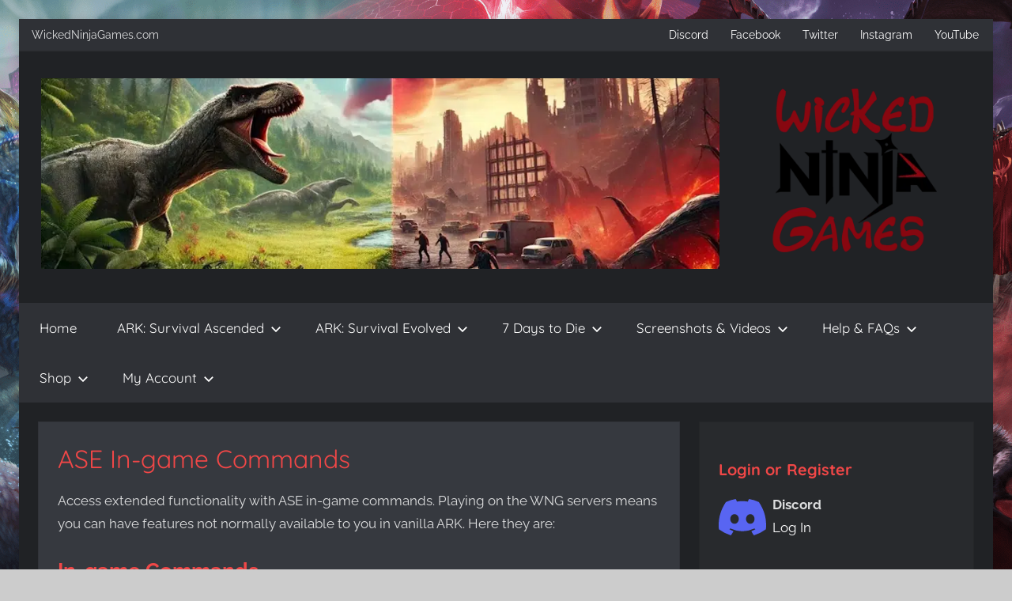

--- FILE ---
content_type: text/html; charset=UTF-8
request_url: https://wickedninjagames.com/ark-survival-evolved-public-cluster/in-game-commands/
body_size: 35244
content:
<!DOCTYPE html>
<html lang="en-GB">

<head>
<meta charset="UTF-8">
<meta name="viewport" content="width=device-width, initial-scale=1">
<link rel="profile" href="http://gmpg.org/xfn/11">

<style id="jetpack-boost-critical-css">@media all{@font-face{font-family:Quicksand;font-style:normal;font-weight:400;font-display:swap;unicode-range:U+0102-0103,U+0110-0111,U+0128-0129,U+0168-0169,U+01A0-01A1,U+01AF-01B0,U+1EA0-1EF9,U+20AB}@font-face{font-family:Quicksand;font-style:normal;font-weight:400;font-display:swap;unicode-range:U+0100-024F,U+0259,U+1E00-1EFF,U+2020,U+20A0-20AB,U+20AD-20CF,U+2113,U+2C60-2C7F,U+A720-A7FF}@font-face{font-family:Quicksand;font-style:normal;font-weight:400;font-display:swap;unicode-range:U+0000-00FF,U+0131,U+0152-0153,U+02BB-02BC,U+02C6,U+02DA,U+02DC,U+2000-206F,U+2074,U+20AC,U+2122,U+2191,U+2193,U+2212,U+2215,U+FEFF,U+FFFD}@font-face{font-family:Quicksand;font-style:normal;font-weight:700;font-display:swap;unicode-range:U+0102-0103,U+0110-0111,U+0128-0129,U+0168-0169,U+01A0-01A1,U+01AF-01B0,U+1EA0-1EF9,U+20AB}@font-face{font-family:Quicksand;font-style:normal;font-weight:700;font-display:swap;unicode-range:U+0100-024F,U+0259,U+1E00-1EFF,U+2020,U+20A0-20AB,U+20AD-20CF,U+2113,U+2C60-2C7F,U+A720-A7FF}@font-face{font-family:Quicksand;font-style:normal;font-weight:700;font-display:swap;unicode-range:U+0000-00FF,U+0131,U+0152-0153,U+02BB-02BC,U+02C6,U+02DA,U+02DC,U+2000-206F,U+2074,U+20AC,U+2122,U+2191,U+2193,U+2212,U+2215,U+FEFF,U+FFFD}@font-face{font-family:Raleway;font-style:italic;font-weight:400;font-display:swap;unicode-range:U+0460-052F,U+1C80-1C88,U+20B4,U+2DE0-2DFF,U+A640-A69F,U+FE2E-FE2F}@font-face{font-family:Raleway;font-style:italic;font-weight:400;font-display:swap;unicode-range:U+0400-045F,U+0490-0491,U+04B0-04B1,U+2116}@font-face{font-family:Raleway;font-style:italic;font-weight:400;font-display:swap;unicode-range:U+0102-0103,U+0110-0111,U+0128-0129,U+0168-0169,U+01A0-01A1,U+01AF-01B0,U+1EA0-1EF9,U+20AB}@font-face{font-family:Raleway;font-style:italic;font-weight:400;font-display:swap;unicode-range:U+0100-024F,U+0259,U+1E00-1EFF,U+2020,U+20A0-20AB,U+20AD-20CF,U+2113,U+2C60-2C7F,U+A720-A7FF}@font-face{font-family:Raleway;font-style:italic;font-weight:400;font-display:swap;unicode-range:U+0000-00FF,U+0131,U+0152-0153,U+02BB-02BC,U+02C6,U+02DA,U+02DC,U+2000-206F,U+2074,U+20AC,U+2122,U+2191,U+2193,U+2212,U+2215,U+FEFF,U+FFFD}@font-face{font-family:Raleway;font-style:italic;font-weight:700;font-display:swap;unicode-range:U+0460-052F,U+1C80-1C88,U+20B4,U+2DE0-2DFF,U+A640-A69F,U+FE2E-FE2F}@font-face{font-family:Raleway;font-style:italic;font-weight:700;font-display:swap;unicode-range:U+0400-045F,U+0490-0491,U+04B0-04B1,U+2116}@font-face{font-family:Raleway;font-style:italic;font-weight:700;font-display:swap;unicode-range:U+0102-0103,U+0110-0111,U+0128-0129,U+0168-0169,U+01A0-01A1,U+01AF-01B0,U+1EA0-1EF9,U+20AB}@font-face{font-family:Raleway;font-style:italic;font-weight:700;font-display:swap;unicode-range:U+0100-024F,U+0259,U+1E00-1EFF,U+2020,U+20A0-20AB,U+20AD-20CF,U+2113,U+2C60-2C7F,U+A720-A7FF}@font-face{font-family:Raleway;font-style:italic;font-weight:700;font-display:swap;unicode-range:U+0000-00FF,U+0131,U+0152-0153,U+02BB-02BC,U+02C6,U+02DA,U+02DC,U+2000-206F,U+2074,U+20AC,U+2122,U+2191,U+2193,U+2212,U+2215,U+FEFF,U+FFFD}@font-face{font-family:Raleway;font-style:normal;font-weight:400;font-display:swap;unicode-range:U+0460-052F,U+1C80-1C88,U+20B4,U+2DE0-2DFF,U+A640-A69F,U+FE2E-FE2F}@font-face{font-family:Raleway;font-style:normal;font-weight:400;font-display:swap;unicode-range:U+0400-045F,U+0490-0491,U+04B0-04B1,U+2116}@font-face{font-family:Raleway;font-style:normal;font-weight:400;font-display:swap;unicode-range:U+0102-0103,U+0110-0111,U+0128-0129,U+0168-0169,U+01A0-01A1,U+01AF-01B0,U+1EA0-1EF9,U+20AB}@font-face{font-family:Raleway;font-style:normal;font-weight:400;font-display:swap;unicode-range:U+0100-024F,U+0259,U+1E00-1EFF,U+2020,U+20A0-20AB,U+20AD-20CF,U+2113,U+2C60-2C7F,U+A720-A7FF}@font-face{font-family:Raleway;font-style:normal;font-weight:400;font-display:swap;unicode-range:U+0000-00FF,U+0131,U+0152-0153,U+02BB-02BC,U+02C6,U+02DA,U+02DC,U+2000-206F,U+2074,U+20AC,U+2122,U+2191,U+2193,U+2212,U+2215,U+FEFF,U+FFFD}@font-face{font-family:Raleway;font-style:normal;font-weight:700;font-display:swap;unicode-range:U+0460-052F,U+1C80-1C88,U+20B4,U+2DE0-2DFF,U+A640-A69F,U+FE2E-FE2F}@font-face{font-family:Raleway;font-style:normal;font-weight:700;font-display:swap;unicode-range:U+0400-045F,U+0490-0491,U+04B0-04B1,U+2116}@font-face{font-family:Raleway;font-style:normal;font-weight:700;font-display:swap;unicode-range:U+0102-0103,U+0110-0111,U+0128-0129,U+0168-0169,U+01A0-01A1,U+01AF-01B0,U+1EA0-1EF9,U+20AB}@font-face{font-family:Raleway;font-style:normal;font-weight:700;font-display:swap;unicode-range:U+0100-024F,U+0259,U+1E00-1EFF,U+2020,U+20A0-20AB,U+20AD-20CF,U+2113,U+2C60-2C7F,U+A720-A7FF}@font-face{font-family:Raleway;font-style:normal;font-weight:700;font-display:swap;unicode-range:U+0000-00FF,U+0131,U+0152-0153,U+02BB-02BC,U+02C6,U+02DA,U+02DC,U+2000-206F,U+2074,U+20AC,U+2122,U+2191,U+2193,U+2212,U+2215,U+FEFF,U+FFFD}.wp-block-ht-block-toc[data-htoc-state=expanded] .htoc__itemswrap{margin-top:1em;max-height:9999px;opacity:1}.wp-block-ht-block-toc.is-style-contrasted{background-color:#fafafa;border:1px solid #eee;border-radius:4px;margin-bottom:20px;margin-top:20px;padding:1.5em}.wp-block-ht-block-toc.is-style-contrasted li{margin-bottom:0;padding:.5em}.wp-block-ht-block-toc.is-style-contrasted li:nth-child(odd){background-color:rgb(0 0 0/.03);border-radius:4px}.wp-block-ht-block-toc .htoc__title{align-items:center;display:flex;font-size:1em;font-weight:600}.wp-block-ht-block-toc .htoc__itemswrap ul{list-style-position:inside!important;margin:0!important;padding:0!important}.wp-block-ht-block-toc .htoc__itemswrap ul li{margin-bottom:.5em!important}.wp-block-ht-block-toc .htoc__itemswrap ul{list-style-type:disc!important}.wp-block-ht-block-toc.toc-list-style-plain .htoc__itemswrap ul{list-style-type:none!important}.wgb__login_container{margin:2px 0}.wgb_Login_shortcode{background:0 0!important;padding:0!important;height:60px!important;width:60px!important;float:left}ul.wgb__login_ul{list-style:none!important;padding-left:0!important;margin:3px 0!important}ul.wgb__login_ul li{background:0 0;float:left;padding:0!important;margin:0!important;border:0!important;width:auto!important;clear:none!important;list-style-type:none!important}.wgb_LoginSvg{-webkit-box-sizing:content-box;-moz-box-sizing:border-box;box-sizing:content-box;width:100%;height:100%;background-position:center!important}.wgb_DiscordLoginSvg{background:url(https://wickedninjagames.com/wp-content/plugins/WooGameBridge/images/discord-mark-blue.svg) left no-repeat}ul.wgb__login_ul li:before{content:none!important}.woocommerce img{height:auto;max-width:100%}.woocommerce ul.product_list_widget li::after,.woocommerce ul.product_list_widget li::before{content:" ";display:table}.woocommerce ul.product_list_widget li::after{clear:both}.woocommerce ul.product_list_widget li img{float:right;height:auto}@font-face{font-family:WooCommerce;font-weight:400;font-style:normal}.screen-reader-text{clip:rect(1px,1px,1px,1px);height:1px;overflow:hidden;position:absolute!important;width:1px;word-wrap:normal!important}.woocommerce ul.product_list_widget{list-style:none outside;padding:0;margin:0}.woocommerce ul.product_list_widget li{padding:4px 0;margin:0;list-style:none}.woocommerce ul.product_list_widget li::after,.woocommerce ul.product_list_widget li::before{content:" ";display:table}.woocommerce ul.product_list_widget li::after{clear:both}.woocommerce ul.product_list_widget li a{display:block;font-weight:700}.woocommerce ul.product_list_widget li img{float:right;margin-left:4px;width:32px;height:auto;box-shadow:none}.woocommerce-info{padding:1em 2em 1em 3.5em;margin:0 0 2em;position:relative;background-color:#f6f5f8;color:#515151;border-top:3px solid #720eec;list-style:none outside;width:auto;word-wrap:break-word}.woocommerce-info::after,.woocommerce-info::before{content:" ";display:table}.woocommerce-info::after{clear:both}.woocommerce-info::before{font-family:WooCommerce;content:"";content:""/"";display:inline-block;position:absolute;top:1em;left:1.5em}.woocommerce-info{border-top-color:#1e85be}.woocommerce-info::before{color:#1e85be}#yaydp-bottom-encouraged-notice{width:fit-content;position:fixed;left:50%;transform:translateX(-50%);z-index:9999999;bottom:1rem;width:max-content;max-width:100%;display:flex;flex-direction:column;align-items:center}@media screen and (max-width:760px){#yaydp-bottom-encouraged-notice{bottom:60px!important}}:root{--primary-color:#ee1133;--text-color:#202020;--light-border-color:rgba(0,0,0,0.075);--page-background-color:#fff;--page-border-color:rgba(0,0,0,0.05);--link-color:#ee1133;--button-color:#ee1133;--button-text-color:#fff;--navi-color:#202020;--navi-text-color:#fff;--navi-border-color:rgba(255,255,255,0.05);--submenu-color:#ee1133;--submenu-text-color:#fff;--submenu-border-color:rgba(255,255,255,0.075);--title-color:#202020;--widget-title-color:#202020;--text-font:raleway,arial,helvetica,sans-serif;--title-font:quicksand,tahoma,arial,sans-serif;--navi-font:quicksand,tahoma,arial,sans-serif;--widget-title-font:quicksand,tahoma,arial,sans-serif;--title-font-weight:normal;--navi-font-weight:normal;--widget-title-font-weight:normal;--title-text-transform:none;--navi-text-transform:none;--widget-title-text-transform:none;--text-line-height:1.75;--title-line-height:1.4}html{font-family:sans-serif;-webkit-text-size-adjust:100%;-ms-text-size-adjust:100%}body{margin:0}article,figure,header,main,nav,section{display:block}a{background-color:#fff0}b,strong{font-weight:700}h1{margin:.67em 0;font-size:2em}small{font-size:80%}img{border:0}svg:not(:root){overflow:hidden}figure{margin:0}hr{box-sizing:content-box;height:0}button,input,select{margin:0;color:inherit;font:inherit}button{overflow:visible}button,select{text-transform:none}button{appearance:button}input{line-height:normal}table{border-spacing:0;border-collapse:collapse}td,th{padding:0}body,button,input,select{color:#202020;color:var(--text-color);font-size:15px;font-size:.9375rem;font-family:Raleway,Arial,Helvetica,sans-serif;font-family:var(--text-font);line-height:1.75;line-height:var(--text-line-height)}h1,h2,h4{clear:both;margin:1em 0 .75em;line-height:1.4;line-height:var(--title-line-height)}h1{font-size:32px;font-size:2rem}h2{font-size:26px;font-size:1.625rem}h4{font-size:20px;font-size:1.25rem}p{margin-top:1em;margin-bottom:1.25em}i{font-style:italic}html{box-sizing:border-box}*,::after,::before{box-sizing:inherit}body{background:#ccc}hr{margin-top:1.5em;margin-bottom:1.5em;height:1px;border:0;background-color:rgb(0 0 0/.075);background-color:var(--light-border-color)}ul{margin:1.5em 0;padding:0 0 0 1.25em}ul{list-style:disc}li>ul{margin-bottom:0;margin-left:1.5em}img{max-width:100%;height:auto}table{margin-top:1.5em;margin-bottom:1.5em;width:100%;border:none;table-layout:auto}td,th{padding:.3em .6em;border:1px solid;border-color:rgb(0 0 0/.075);border-color:var(--light-border-color)}th{font-weight:400;text-align:initial;background:rgb(0 0 0/.05)}a,a:link{color:#e13;color:var(--link-color);text-decoration:underline}button{margin:0;padding:.5em 1em;border:none;color:#fff;color:var(--button-text-color);background-color:#e13;background-color:var(--button-color);text-decoration:none;font-weight:400;font-size:15px;font-size:.9375rem}.screen-reader-text{position:absolute!important;overflow:hidden;clip:rect(1px,1px,1px,1px);width:1px;height:1px}.clearfix::after,.clearfix::before{display:table;content:""}.clearfix::after{clear:both}.site{box-sizing:border-box;margin:0;padding:0;width:100%}.container{margin-left:auto;margin-right:auto;padding-left:0;padding-right:0;max-width:1440px}.site-header{background:#fff}.header-main{display:block;text-align:center;padding-top:1.25rem;padding-bottom:1.5rem}.site-branding{margin:0;padding:0;max-width:100%}.site-branding a:link{padding:0;border:none;text-decoration:none}.site-title{display:block;margin:0;padding:0;color:#202020;color:var(--title-color);text-decoration:none;font-size:32px;font-size:2rem;font-family:Quicksand,Tahoma,Arial,sans-serif;font-family:var(--title-font);font-weight:400;font-weight:var(--title-font-weight);text-transform:none;text-transform:var(--title-text-transform);line-height:1.4;line-height:var(--title-line-height)}.site-title a:link{color:#202020;color:var(--title-color)}.site-branding .custom-logo{margin:0 0 .5em;padding:0;max-width:100%;height:auto;border:none;vertical-align:top}.site-description{margin:0;font-size:14px;font-size:.875rem}.primary-navigation-wrap{background-color:#202020;background-color:var(--navi-color)}.primary-navigation{position:relative;width:100%}.main-navigation ul{margin:0;padding:0;list-style:none;color:#fff;color:var(--navi-text-color);font-size:17px;font-size:1.0625rem;font-family:Quicksand,Tahoma,Arial,sans-serif;font-family:var(--navi-font);font-weight:400;font-weight:var(--navi-font-weight);text-transform:none;text-transform:var(--navi-text-transform)}.main-navigation .menu-item-has-children>a>.icon,.main-navigation ul,.main-navigation ul a>.icon{display:none}.main-navigation ul li{position:relative;margin:0}.main-navigation ul a{display:block;margin:0;padding:1em 1.5em;border-top:1px solid rgb(255 255 255/.05);border-top:1px solid var(--navi-border-color);text-decoration:none}.main-navigation ul a,.main-navigation ul a:link{color:#fff;color:var(--navi-text-color);text-decoration:none}.main-navigation ul li.current-menu-item>a{text-decoration:underline}.main-navigation ul ul{font-size:15px;font-size:.9375rem}.main-navigation ul ul a{padding-left:3em}.main-navigation ul ul ul a{padding-left:4.5em}.primary-menu-toggle{display:flex;margin:0;padding:1em 1.5em;border:none;background:0 0;color:#fff;color:var(--navi-text-color);text-decoration:none;font-size:17px;font-size:1.0625rem;font-family:Quicksand,Tahoma,Arial,sans-serif;font-family:var(--navi-font);font-weight:400;font-weight:var(--navi-font-weight);text-transform:none;text-transform:var(--navi-text-transform);align-items:center}.primary-menu-toggle .menu-toggle-text{margin-left:.75em}.primary-menu-toggle .icon{margin:0;width:24px;height:24px;vertical-align:top;fill:#fff;fill:var(--navi-text-color)}.primary-menu-toggle[aria-expanded=false] .icon-close{display:none}.site-main>article,.type-page{margin:0;padding:1.5rem;max-width:100%;box-sizing:border-box;background-color:#fff;background-color:var(--page-background-color);border-bottom:1px solid;border-color:rgb(0 0 0/.05);border-color:var(--page-border-color);min-width:0;word-wrap:break-word}.entry-title{margin-top:0;margin-bottom:.2em;padding:0;color:#202020;color:var(--title-color);font-size:20px;font-size:1.25rem;font-family:Quicksand,Tahoma,Arial,sans-serif;font-family:var(--title-font);font-weight:400;font-weight:var(--title-font-weight);text-transform:none;text-transform:var(--title-text-transform);line-height:1.4;line-height:var(--title-line-height)}.entry-content{margin-top:1em}.entry-content>:first-child{margin-top:0}.wp-block-table{margin-bottom:1.5em}.wp-block-table table{margin:0}.wp-block-table.is-style-stripes{border-bottom:none}.wp-block-table.is-style-stripes tbody tr:nth-child(odd){background:rgb(0 0 0/.05)}.has-primary-color{color:#e13;color:var(--primary-color)}.has-small-font-size{font-size:16px}.widget{margin:0;padding:1.5rem;max-width:100%;word-wrap:break-word;background-color:#fff;background-color:var(--page-background-color);border-bottom:1px solid;border-color:rgb(0 0 0/.05);border-color:var(--page-border-color)}.widget-title{margin:0 0 1rem;padding:0;color:#202020;color:var(--widget-title-color);font-size:18px;font-size:1.125rem;font-family:Quicksand,Tahoma,Arial,sans-serif;font-family:var(--widget-title-font);font-weight:400;font-weight:var(--widget-title-font-weight);text-transform:none;text-transform:var(--widget-title-text-transform);line-height:1.4;line-height:var(--title-line-height)}.widget a:link{text-decoration:none}.widget ul{margin:0;padding:0;list-style:none}.widget ul li{padding:.2em 0}.widget ul>li:last-child{padding-bottom:0}.widget select{max-width:100%}figure,img,picture{max-width:100%}@media only screen and (min-width:20em){body,button,input,select{font-size:16px;font-size:1rem}.site-title{font-size:36px;font-size:2.25rem}.entry-title{font-size:22px;font-size:1.375rem}}@media only screen and (min-width:30em){.entry-title{font-size:24px;font-size:1.5rem}}@media only screen and (min-width:35em){.entry-title{font-size:26px;font-size:1.625rem}}@media only screen and (min-width:40em){body,button,input,select{font-size:17px;font-size:1.0625rem}.site-title{font-size:40px;font-size:2.5rem}.site-description{font-size:15px;font-size:.9375rem}.entry-title{font-size:28px;font-size:1.75rem}.widget-title{font-size:20px;font-size:1.25rem}}@media only screen and (min-width:50em){.entry-title{font-size:32px;font-size:2rem}}@media only screen and (min-width:55em){.entry-title{font-size:28px;font-size:1.75rem}}@media only screen and (min-width:70em){.entry-title{font-size:32px;font-size:2rem}}@media only screen and (min-width:90em){.entry-title{font-size:36px;font-size:2.25rem}.entry-content{font-size:18px;font-size:1.125rem}}@media only screen and (min-width:25em){.container{padding-left:1rem;padding-right:1rem}.primary-navigation-container{padding:0}.site-header,.site-main>article,.type-page,.widget{margin-bottom:1rem;border-bottom:none}}@media only screen and (min-width:40em){.container{padding-left:1.5rem;padding-right:1.5rem}.primary-navigation-container{padding:0}.site-header,.site-main>article,.type-page,.widget{margin-bottom:1.5rem}}@media only screen and (min-width:55em){@supports (display:grid){.site-content{display:grid;grid-template-columns:7fr 3fr;grid-column-gap:1.5rem}.content-area{box-sizing:border-box;grid-row-start:2;grid-column-start:1;min-width:0}.sidebar{grid-row-start:2;grid-column-start:2;box-sizing:border-box;margin:0;padding:0;border:none;min-width:0}}.header-main{position:relative;display:-webkit-box;display:-ms-flexbox;display:flex;text-align:left}}@media only screen and (min-width:55em) and (-ms-high-contrast:none),(-ms-high-contrast:active){.site-content{display:flex}.content-area{width:70%;box-sizing:border-box;padding-right:.75rem}.sidebar{width:30%;box-sizing:border-box;padding-left:.75rem}}@media only screen and (min-width:75em){.header-main{padding-top:2em;padding-bottom:2em}}@media only screen and (min-width:55em){.primary-menu-toggle{display:none}.main-navigation ul,.main-navigation ul ul{display:block}.primary-navigation{display:flex;margin-left:auto;width:auto;align-items:center}#masthead .main-navigation>ul.menu{display:-webkit-box;display:-ms-flexbox;display:flex;-ms-flex-flow:row wrap;flex-flow:row wrap;margin:0;border-bottom:none}.main-navigation>ul>li>a{border:none}.main-navigation ul ul{position:absolute;left:-999em;top:100%;z-index:99999;background-color:#e13;background-color:var(--submenu-color)}.main-navigation ul ul a{border-top:1px solid rgb(255 255 255/.075);border-top:1px solid var(--submenu-border-color)}.main-navigation ul ul a:link{color:#fff;color:var(--submenu-text-color)}.main-navigation ul ul li a{width:16rem}.main-navigation ul ul ul{left:-999em;top:0}.main-navigation ul ul li a,.main-navigation ul ul ul li a{padding:1em}.main-navigation .menu-item-has-children>a>.icon{position:relative;display:inline-block;left:.5rem;top:.1rem;width:14px;height:14px;fill:#fff;fill:var(--submenu-text-color)}.main-navigation ul ul .menu-item-has-children>a>.icon{position:absolute;left:auto;right:1em;top:50%;margin-top:-.4rem;-webkit-transform:rotate(-90deg);-ms-transform:rotate(-90deg);transform:rotate(-90deg)}}.boxed-theme-layout .site{margin:0 auto;max-width:1440px;background:#fafafa}.boxed-theme-layout .container{margin-left:0;margin-right:0;max-width:100%}@media only screen and (min-width:25em){.boxed-theme-layout .container{padding-left:1rem;padding-right:1rem}.boxed-theme-layout .primary-navigation-container{padding-left:0;padding-right:0}.boxed-theme-layout .type-page,.boxed-theme-layout .widget{border:1px solid rgb(0 0 0/.1)}}@media only screen and (min-width:40em){.boxed-theme-layout .container{padding-left:1.5rem;padding-right:1.5rem}.boxed-theme-layout .primary-navigation-container{padding-left:0;padding-right:0}}@media only screen and (min-width:55em){.boxed-theme-layout{padding:1.5rem}.boxed-theme-layout .site{box-shadow:0 0 10px rgb(0 0 0/.15)}.boxed-theme-layout .site-header .header-main{padding-left:1.75rem;padding-right:1.75rem}}@media only screen and (min-width:90em){.boxed-theme-layout{padding:0}.boxed-theme-layout .site{margin:2em auto}}@media only screen and (min-width:55em){.page-template-template-fullwidth .site-content{display:block}.page-template-template-fullwidth .entry-title{font-size:32px;font-size:2rem}}@media only screen and (min-width:55em) and (-ms-high-contrast:none),(-ms-high-contrast:active){.page-template-template-fullwidth .content-area{width:100%;padding:0}}@media only screen and (min-width:70em){.page-template-template-fullwidth .entry-title{font-size:36px;font-size:2.25rem}}.yay-currency-switcher{display:none!important;width:0!important;height:0!important}.yay-currency-single-page-switcher{margin-bottom:8px}.yay-currency-form-switcher{margin:0}.yay-currency-form-switcher{display:none!important}.yay-currency-custom-select-wrapper{overflow:visible!important;position:relative;width:fit-content}.yay-currency-custom-select{position:relative;display:flex;flex-direction:column;width:fit-content}.yay-currency-custom-select__trigger{position:relative;display:flex;align-items:center;justify-content:space-between;color:#151515;height:36px;line-height:14px;background:#fff;border:1px solid #e5e5e5;border-radius:8px;padding:8px 12px;gap:8px;width:fit-content;box-sizing:border-box}.yay-currency-custom-option.medium,.yay-currency-custom-select__trigger.medium .yay-currency-selected-option{font-size:14px}.yay-currency-custom-options{position:absolute;display:block;top:100%;left:0!important;right:0;border:1px solid #e5e5e5;border-radius:8px;background:#fff;height:0;max-height:300px;overflow-x:hidden;overflow-y:auto;scroll-padding-block:4px;margin:0!important;margin-top:3px!important;padding:4px!important;opacity:0;visibility:hidden;z-index:99999999;width:100%!important;box-shadow:0 4px 6px -1px rgb(0 0 0/.1),0 2px 4px -2px rgb(0 0 0/.1)}.yay-currency-custom-options::-webkit-scrollbar{width:6px}.yay-currency-custom-arrow{width:16px;height:16px}.yay-currency-custom-arrow .yay-currency-arrow-icon{opacity:.5;width:16px;height:16px}.yay-currency-custom-option-row{display:flex!important;border-block:unset!important;justify-content:flex-start;align-items:center;list-style:none;padding:8px 8px!important;margin:0!important;color:#171717;line-height:14px!important;background-color:#fff;gap:8px}.yay-currency-custom-option-row span.yay-currency-selected-checked-icon{width:14px;height:14px}.yay-currency-custom-option{padding:0!important;margin:0!important;list-style:none!important}.yay-currency-custom-option{flex:1;min-width:0;max-width:250px;overflow:hidden;white-space:nowrap;text-overflow:ellipsis;display:block}.yay-currency-custom-option::before{border-color:transparent!important}.yay-currency-custom-option-row.selected{color:#171717;background-color:oklch(.97 0 0);border-radius:6px}.yay-currency-custom-selected-option{display:flex;align-items:center;gap:8px}.yay-currency-flag{display:inline-block;min-width:24px;min-height:18px;border-radius:2px;background-size:cover!important;background-position:center!important;background-repeat:no-repeat!important}.yay-currency-custom-loader{border:2px solid #f3f3f3;border-top:2px solid #cfcfcf;border-radius:50%;display:none;margin-right:4px;width:14px;height:14px}.header-bar-wrap{border-bottom:2px solid rgb(0 0 0/.05);background:#fff}.header-bar{display:flex;flex-wrap:wrap;padding:0}.header-bar .header-content{padding:.6em 0 .5em 1rem;font-size:14px;font-size:.875rem}.header-bar .header-content .header-text{display:inline-block;margin-right:1.5em}.secondary-navigation{position:relative;width:100%;order:3}.top-navigation ul{display:none}.secondary-menu-toggle{display:flex;margin:0;margin-left:auto;padding:.6em 1em .5em;border:none;background:0 0;color:#202020;text-decoration:none;font-size:14px;font-size:.875rem;text-align:left;align-items:center}.secondary-menu-toggle .menu-toggle-text{margin-left:.5em}.secondary-menu-toggle .icon{margin:0;width:16px;height:16px;vertical-align:top;fill:#202020}.secondary-menu-toggle[aria-expanded=false] .icon-close{display:none}.top-navigation ul{margin:0;padding:0;color:#202020;list-style:none;font-size:14px;font-size:.875rem}.top-navigation>ul{border-top:1px solid rgb(0 0 0/.05)}.top-navigation ul li{position:relative;margin:0}.top-navigation ul a{display:block;margin:0;padding:.75em 1em;border-top:1px solid rgb(0 0 0/.05);text-decoration:none}.top-navigation ul a,.top-navigation ul a:link{color:#202020;text-decoration:none}@media only screen and (min-width:25em){.boxed-theme-layout .header-bar{padding-left:0;padding-right:0}}@media only screen and (min-width:55em){.header-bar{padding-left:1.5rem;padding-right:1.5rem}.header-bar .header-content{flex-grow:1;max-width:100%;padding-left:0}.boxed-theme-layout .header-bar{padding-left:1rem;padding-right:.25rem}.secondary-menu-toggle{display:none}.top-navigation ul{display:block}.secondary-navigation{display:flex;margin-left:auto;width:auto;align-items:center;order:1}#header-bar .top-navigation>ul.menu{display:flex;flex-flow:row wrap;margin:0;border-bottom:none}.top-navigation>ul,.top-navigation>ul>li>a{border:none}.top-navigation>ul>li>a{padding:.6em 1em .5em}}.primary-navigation-container{position:relative}@media only screen and (min-width:55em){.primary-navigation-container{display:flex;justify-content:space-between}.primary-navigation-container .primary-navigation{flex-grow:1;order:1}}}@media all{.screen-reader-text{clip:rect(1px,1px,1px,1px);word-wrap:normal!important;border:0;clip-path:inset(50%);height:1px;margin:-1px;overflow:hidden;overflow-wrap:normal!important;padding:0;position:absolute!important;width:1px}}@media all{a:link{color:#00aff4;text-decoration:none}.top-navigation ul a:link{color:#fff}.main-navigation ul a:link{color:#fff}.widget a:link{color:#fff}.main-navigation ul li.current-menu-item>a{font-weight:700;text-decoration:none}.header-main{background-color:#202225}.header-bar-wrap{background-color:#2f3136}.widget{background-color:#282a2d}.boxed-theme-layout .site{background-color:#202225;color:#dcddde}.site-main>article{background-color:#36393f;color:#dcddde}.widget-title{font-weight:700}.wp-block-table.is-style-stripes{background-color:#202225}.page-title{color:#f04747}h2{color:#f04747}h4{color:#f04747}.woocommerce-info{border-top-width:6px;border-top-color:#f04747;background-color:#282a2d;color:#96989d}.wp-block-table.is-style-stripes tbody tr:nth-child(odd){background-color:#36393f}.wp-block-ht-block-toc.is-style-contrasted{background-color:#282a2d;border-radius:0;border-style:hidden}.htoc__title{color:#f04747}li{margin-bottom:18px}p{margin-bottom:18px}}@media all{@font-face{font-family:Quicksand;font-style:normal;font-weight:400;font-display:swap;unicode-range:U+0102-0103,U+0110-0111,U+0128-0129,U+0168-0169,U+01A0-01A1,U+01AF-01B0,U+1EA0-1EF9,U+20AB}@font-face{font-family:Quicksand;font-style:normal;font-weight:400;font-display:swap;unicode-range:U+0100-024F,U+0259,U+1E00-1EFF,U+2020,U+20A0-20AB,U+20AD-20CF,U+2113,U+2C60-2C7F,U+A720-A7FF}@font-face{font-family:Quicksand;font-style:normal;font-weight:400;font-display:swap;unicode-range:U+0000-00FF,U+0131,U+0152-0153,U+02BB-02BC,U+02C6,U+02DA,U+02DC,U+2000-206F,U+2074,U+20AC,U+2122,U+2191,U+2193,U+2212,U+2215,U+FEFF,U+FFFD}@font-face{font-family:Quicksand;font-style:normal;font-weight:700;font-display:swap;unicode-range:U+0102-0103,U+0110-0111,U+0128-0129,U+0168-0169,U+01A0-01A1,U+01AF-01B0,U+1EA0-1EF9,U+20AB}@font-face{font-family:Quicksand;font-style:normal;font-weight:700;font-display:swap;unicode-range:U+0100-024F,U+0259,U+1E00-1EFF,U+2020,U+20A0-20AB,U+20AD-20CF,U+2113,U+2C60-2C7F,U+A720-A7FF}@font-face{font-family:Quicksand;font-style:normal;font-weight:700;font-display:swap;unicode-range:U+0000-00FF,U+0131,U+0152-0153,U+02BB-02BC,U+02C6,U+02DA,U+02DC,U+2000-206F,U+2074,U+20AC,U+2122,U+2191,U+2193,U+2212,U+2215,U+FEFF,U+FFFD}@font-face{font-family:Raleway;font-style:italic;font-weight:400;font-display:swap;unicode-range:U+0460-052F,U+1C80-1C88,U+20B4,U+2DE0-2DFF,U+A640-A69F,U+FE2E-FE2F}@font-face{font-family:Raleway;font-style:italic;font-weight:400;font-display:swap;unicode-range:U+0400-045F,U+0490-0491,U+04B0-04B1,U+2116}@font-face{font-family:Raleway;font-style:italic;font-weight:400;font-display:swap;unicode-range:U+0102-0103,U+0110-0111,U+0128-0129,U+0168-0169,U+01A0-01A1,U+01AF-01B0,U+1EA0-1EF9,U+20AB}@font-face{font-family:Raleway;font-style:italic;font-weight:400;font-display:swap;unicode-range:U+0100-024F,U+0259,U+1E00-1EFF,U+2020,U+20A0-20AB,U+20AD-20CF,U+2113,U+2C60-2C7F,U+A720-A7FF}@font-face{font-family:Raleway;font-style:italic;font-weight:400;font-display:swap;unicode-range:U+0000-00FF,U+0131,U+0152-0153,U+02BB-02BC,U+02C6,U+02DA,U+02DC,U+2000-206F,U+2074,U+20AC,U+2122,U+2191,U+2193,U+2212,U+2215,U+FEFF,U+FFFD}@font-face{font-family:Raleway;font-style:italic;font-weight:700;font-display:swap;unicode-range:U+0460-052F,U+1C80-1C88,U+20B4,U+2DE0-2DFF,U+A640-A69F,U+FE2E-FE2F}@font-face{font-family:Raleway;font-style:italic;font-weight:700;font-display:swap;unicode-range:U+0400-045F,U+0490-0491,U+04B0-04B1,U+2116}@font-face{font-family:Raleway;font-style:italic;font-weight:700;font-display:swap;unicode-range:U+0102-0103,U+0110-0111,U+0128-0129,U+0168-0169,U+01A0-01A1,U+01AF-01B0,U+1EA0-1EF9,U+20AB}@font-face{font-family:Raleway;font-style:italic;font-weight:700;font-display:swap;unicode-range:U+0100-024F,U+0259,U+1E00-1EFF,U+2020,U+20A0-20AB,U+20AD-20CF,U+2113,U+2C60-2C7F,U+A720-A7FF}@font-face{font-family:Raleway;font-style:italic;font-weight:700;font-display:swap;unicode-range:U+0000-00FF,U+0131,U+0152-0153,U+02BB-02BC,U+02C6,U+02DA,U+02DC,U+2000-206F,U+2074,U+20AC,U+2122,U+2191,U+2193,U+2212,U+2215,U+FEFF,U+FFFD}@font-face{font-family:Raleway;font-style:normal;font-weight:400;font-display:swap;unicode-range:U+0460-052F,U+1C80-1C88,U+20B4,U+2DE0-2DFF,U+A640-A69F,U+FE2E-FE2F}@font-face{font-family:Raleway;font-style:normal;font-weight:400;font-display:swap;unicode-range:U+0400-045F,U+0490-0491,U+04B0-04B1,U+2116}@font-face{font-family:Raleway;font-style:normal;font-weight:400;font-display:swap;unicode-range:U+0102-0103,U+0110-0111,U+0128-0129,U+0168-0169,U+01A0-01A1,U+01AF-01B0,U+1EA0-1EF9,U+20AB}@font-face{font-family:Raleway;font-style:normal;font-weight:400;font-display:swap;unicode-range:U+0100-024F,U+0259,U+1E00-1EFF,U+2020,U+20A0-20AB,U+20AD-20CF,U+2113,U+2C60-2C7F,U+A720-A7FF}@font-face{font-family:Raleway;font-style:normal;font-weight:400;font-display:swap;unicode-range:U+0000-00FF,U+0131,U+0152-0153,U+02BB-02BC,U+02C6,U+02DA,U+02DC,U+2000-206F,U+2074,U+20AC,U+2122,U+2191,U+2193,U+2212,U+2215,U+FEFF,U+FFFD}@font-face{font-family:Raleway;font-style:normal;font-weight:700;font-display:swap;unicode-range:U+0460-052F,U+1C80-1C88,U+20B4,U+2DE0-2DFF,U+A640-A69F,U+FE2E-FE2F}@font-face{font-family:Raleway;font-style:normal;font-weight:700;font-display:swap;unicode-range:U+0400-045F,U+0490-0491,U+04B0-04B1,U+2116}@font-face{font-family:Raleway;font-style:normal;font-weight:700;font-display:swap;unicode-range:U+0102-0103,U+0110-0111,U+0128-0129,U+0168-0169,U+01A0-01A1,U+01AF-01B0,U+1EA0-1EF9,U+20AB}@font-face{font-family:Raleway;font-style:normal;font-weight:700;font-display:swap;unicode-range:U+0100-024F,U+0259,U+1E00-1EFF,U+2020,U+20A0-20AB,U+20AD-20CF,U+2113,U+2C60-2C7F,U+A720-A7FF}@font-face{font-family:Raleway;font-style:normal;font-weight:700;font-display:swap;unicode-range:U+0000-00FF,U+0131,U+0152-0153,U+02BB-02BC,U+02C6,U+02DA,U+02DC,U+2000-206F,U+2074,U+20AC,U+2122,U+2191,U+2193,U+2212,U+2215,U+FEFF,U+FFFD}.wp-block-ht-block-toc[data-htoc-state=expanded] .htoc__itemswrap{margin-top:1em;max-height:9999px;opacity:1}.wp-block-ht-block-toc.is-style-contrasted{background-color:#fafafa;border:1px solid #eee;border-radius:4px;margin-bottom:20px;margin-top:20px;padding:1.5em}.wp-block-ht-block-toc.is-style-contrasted li{margin-bottom:0;padding:.5em}.wp-block-ht-block-toc.is-style-contrasted li:nth-child(odd){background-color:rgb(0 0 0/.03);border-radius:4px}.wp-block-ht-block-toc .htoc__title{align-items:center;display:flex;font-size:1em;font-weight:600}.wp-block-ht-block-toc .htoc__itemswrap ul{list-style-position:inside!important;margin:0!important;padding:0!important}.wp-block-ht-block-toc .htoc__itemswrap ul li{margin-bottom:.5em!important}.wp-block-ht-block-toc .htoc__itemswrap ul{list-style-type:disc!important}.wp-block-ht-block-toc.toc-list-style-plain .htoc__itemswrap ul{list-style-type:none!important}.wgb__login_container{margin:2px 0}.wgb_Login_shortcode{background:0 0!important;padding:0!important;height:60px!important;width:60px!important;float:left}ul.wgb__login_ul{list-style:none!important;padding-left:0!important;margin:3px 0!important}ul.wgb__login_ul li{background:0 0;float:left;padding:0!important;margin:0!important;border:0!important;width:auto!important;clear:none!important;list-style-type:none!important}.wgb_LoginSvg{-webkit-box-sizing:content-box;-moz-box-sizing:border-box;box-sizing:content-box;width:100%;height:100%;background-position:center!important}.wgb_DiscordLoginSvg{background:url(https://wickedninjagames.com/wp-content/plugins/WooGameBridge/images/discord-mark-blue.svg) left no-repeat}ul.wgb__login_ul li:before{content:none!important}.woocommerce img{height:auto;max-width:100%}.woocommerce ul.product_list_widget li::after,.woocommerce ul.product_list_widget li::before{content:" ";display:table}.woocommerce ul.product_list_widget li::after{clear:both}.woocommerce ul.product_list_widget li img{float:right;height:auto}@font-face{font-family:WooCommerce;font-weight:400;font-style:normal}.screen-reader-text{clip:rect(1px,1px,1px,1px);height:1px;overflow:hidden;position:absolute!important;width:1px;word-wrap:normal!important}.woocommerce ul.product_list_widget{list-style:none outside;padding:0;margin:0}.woocommerce ul.product_list_widget li{padding:4px 0;margin:0;list-style:none}.woocommerce ul.product_list_widget li::after,.woocommerce ul.product_list_widget li::before{content:" ";display:table}.woocommerce ul.product_list_widget li::after{clear:both}.woocommerce ul.product_list_widget li a{display:block;font-weight:700}.woocommerce ul.product_list_widget li img{float:right;margin-left:4px;width:32px;height:auto;box-shadow:none}.woocommerce-info{padding:1em 2em 1em 3.5em;margin:0 0 2em;position:relative;background-color:#f6f5f8;color:#515151;border-top:3px solid #720eec;list-style:none outside;width:auto;word-wrap:break-word}.woocommerce-info::after,.woocommerce-info::before{content:" ";display:table}.woocommerce-info::after{clear:both}.woocommerce-info::before{font-family:WooCommerce;content:"";content:""/"";display:inline-block;position:absolute;top:1em;left:1.5em}.woocommerce-info{border-top-color:#1e85be}.woocommerce-info::before{color:#1e85be}#yaydp-bottom-encouraged-notice{width:fit-content;position:fixed;left:50%;transform:translateX(-50%);z-index:9999999;bottom:1rem;width:max-content;max-width:100%;display:flex;flex-direction:column;align-items:center}@media screen and (max-width:760px){#yaydp-bottom-encouraged-notice{bottom:60px!important}}:root{--primary-color:#ee1133;--text-color:#202020;--light-border-color:rgba(0,0,0,0.075);--page-background-color:#fff;--page-border-color:rgba(0,0,0,0.05);--link-color:#ee1133;--button-color:#ee1133;--button-text-color:#fff;--navi-color:#202020;--navi-text-color:#fff;--navi-border-color:rgba(255,255,255,0.05);--submenu-color:#ee1133;--submenu-text-color:#fff;--submenu-border-color:rgba(255,255,255,0.075);--title-color:#202020;--widget-title-color:#202020;--text-font:raleway,arial,helvetica,sans-serif;--title-font:quicksand,tahoma,arial,sans-serif;--navi-font:quicksand,tahoma,arial,sans-serif;--widget-title-font:quicksand,tahoma,arial,sans-serif;--title-font-weight:normal;--navi-font-weight:normal;--widget-title-font-weight:normal;--title-text-transform:none;--navi-text-transform:none;--widget-title-text-transform:none;--text-line-height:1.75;--title-line-height:1.4}html{font-family:sans-serif;-webkit-text-size-adjust:100%;-ms-text-size-adjust:100%}body{margin:0}article,figure,header,main,nav,section{display:block}a{background-color:#fff0}b,strong{font-weight:700}h1{margin:.67em 0;font-size:2em}small{font-size:80%}img{border:0}svg:not(:root){overflow:hidden}figure{margin:0}hr{box-sizing:content-box;height:0}button,input,select{margin:0;color:inherit;font:inherit}button{overflow:visible}button,select{text-transform:none}button{appearance:button}input{line-height:normal}table{border-spacing:0;border-collapse:collapse}td,th{padding:0}body,button,input,select{color:#202020;color:var(--text-color);font-size:15px;font-size:.9375rem;font-family:Raleway,Arial,Helvetica,sans-serif;font-family:var(--text-font);line-height:1.75;line-height:var(--text-line-height)}h1,h2,h4{clear:both;margin:1em 0 .75em;line-height:1.4;line-height:var(--title-line-height)}h1{font-size:32px;font-size:2rem}h2{font-size:26px;font-size:1.625rem}h4{font-size:20px;font-size:1.25rem}p{margin-top:1em;margin-bottom:1.25em}i{font-style:italic}html{box-sizing:border-box}*,::after,::before{box-sizing:inherit}body{background:#ccc}hr{margin-top:1.5em;margin-bottom:1.5em;height:1px;border:0;background-color:rgb(0 0 0/.075);background-color:var(--light-border-color)}ul{margin:1.5em 0;padding:0 0 0 1.25em}ul{list-style:disc}li>ul{margin-bottom:0;margin-left:1.5em}img{max-width:100%;height:auto}table{margin-top:1.5em;margin-bottom:1.5em;width:100%;border:none;table-layout:auto}td,th{padding:.3em .6em;border:1px solid;border-color:rgb(0 0 0/.075);border-color:var(--light-border-color)}th{font-weight:400;text-align:initial;background:rgb(0 0 0/.05)}a,a:link{color:#e13;color:var(--link-color);text-decoration:underline}button{margin:0;padding:.5em 1em;border:none;color:#fff;color:var(--button-text-color);background-color:#e13;background-color:var(--button-color);text-decoration:none;font-weight:400;font-size:15px;font-size:.9375rem}.screen-reader-text{position:absolute!important;overflow:hidden;clip:rect(1px,1px,1px,1px);width:1px;height:1px}.clearfix::after,.clearfix::before{display:table;content:""}.clearfix::after{clear:both}.site{box-sizing:border-box;margin:0;padding:0;width:100%}.container{margin-left:auto;margin-right:auto;padding-left:0;padding-right:0;max-width:1440px}.site-header{background:#fff}.header-main{display:block;text-align:center;padding-top:1.25rem;padding-bottom:1.5rem}.site-branding{margin:0;padding:0;max-width:100%}.site-branding a:link{padding:0;border:none;text-decoration:none}.site-title{display:block;margin:0;padding:0;color:#202020;color:var(--title-color);text-decoration:none;font-size:32px;font-size:2rem;font-family:Quicksand,Tahoma,Arial,sans-serif;font-family:var(--title-font);font-weight:400;font-weight:var(--title-font-weight);text-transform:none;text-transform:var(--title-text-transform);line-height:1.4;line-height:var(--title-line-height)}.site-title a:link{color:#202020;color:var(--title-color)}.site-branding .custom-logo{margin:0 0 .5em;padding:0;max-width:100%;height:auto;border:none;vertical-align:top}.site-description{margin:0;font-size:14px;font-size:.875rem}.primary-navigation-wrap{background-color:#202020;background-color:var(--navi-color)}.primary-navigation{position:relative;width:100%}.main-navigation ul{margin:0;padding:0;list-style:none;color:#fff;color:var(--navi-text-color);font-size:17px;font-size:1.0625rem;font-family:Quicksand,Tahoma,Arial,sans-serif;font-family:var(--navi-font);font-weight:400;font-weight:var(--navi-font-weight);text-transform:none;text-transform:var(--navi-text-transform)}.main-navigation .menu-item-has-children>a>.icon,.main-navigation ul,.main-navigation ul a>.icon{display:none}.main-navigation ul li{position:relative;margin:0}.main-navigation ul a{display:block;margin:0;padding:1em 1.5em;border-top:1px solid rgb(255 255 255/.05);border-top:1px solid var(--navi-border-color);text-decoration:none}.main-navigation ul a,.main-navigation ul a:link{color:#fff;color:var(--navi-text-color);text-decoration:none}.main-navigation ul li.current-menu-item>a{text-decoration:underline}.main-navigation ul ul{font-size:15px;font-size:.9375rem}.main-navigation ul ul a{padding-left:3em}.main-navigation ul ul ul a{padding-left:4.5em}.primary-menu-toggle{display:flex;margin:0;padding:1em 1.5em;border:none;background:0 0;color:#fff;color:var(--navi-text-color);text-decoration:none;font-size:17px;font-size:1.0625rem;font-family:Quicksand,Tahoma,Arial,sans-serif;font-family:var(--navi-font);font-weight:400;font-weight:var(--navi-font-weight);text-transform:none;text-transform:var(--navi-text-transform);align-items:center}.primary-menu-toggle .menu-toggle-text{margin-left:.75em}.primary-menu-toggle .icon{margin:0;width:24px;height:24px;vertical-align:top;fill:#fff;fill:var(--navi-text-color)}.primary-menu-toggle[aria-expanded=false] .icon-close{display:none}.site-main>article,.type-page{margin:0;padding:1.5rem;max-width:100%;box-sizing:border-box;background-color:#fff;background-color:var(--page-background-color);border-bottom:1px solid;border-color:rgb(0 0 0/.05);border-color:var(--page-border-color);min-width:0;word-wrap:break-word}.entry-title{margin-top:0;margin-bottom:.2em;padding:0;color:#202020;color:var(--title-color);font-size:20px;font-size:1.25rem;font-family:Quicksand,Tahoma,Arial,sans-serif;font-family:var(--title-font);font-weight:400;font-weight:var(--title-font-weight);text-transform:none;text-transform:var(--title-text-transform);line-height:1.4;line-height:var(--title-line-height)}.entry-content{margin-top:1em}.entry-content>:first-child{margin-top:0}.wp-block-table{margin-bottom:1.5em}.wp-block-table table{margin:0}.wp-block-table.is-style-stripes{border-bottom:none}.wp-block-table.is-style-stripes tbody tr:nth-child(odd){background:rgb(0 0 0/.05)}.has-primary-color{color:#e13;color:var(--primary-color)}.has-small-font-size{font-size:16px}.widget{margin:0;padding:1.5rem;max-width:100%;word-wrap:break-word;background-color:#fff;background-color:var(--page-background-color);border-bottom:1px solid;border-color:rgb(0 0 0/.05);border-color:var(--page-border-color)}.widget-title{margin:0 0 1rem;padding:0;color:#202020;color:var(--widget-title-color);font-size:18px;font-size:1.125rem;font-family:Quicksand,Tahoma,Arial,sans-serif;font-family:var(--widget-title-font);font-weight:400;font-weight:var(--widget-title-font-weight);text-transform:none;text-transform:var(--widget-title-text-transform);line-height:1.4;line-height:var(--title-line-height)}.widget a:link{text-decoration:none}.widget ul{margin:0;padding:0;list-style:none}.widget ul li{padding:.2em 0}.widget ul>li:last-child{padding-bottom:0}.widget select{max-width:100%}figure,img,picture{max-width:100%}@media only screen and (min-width:20em){body,button,input,select{font-size:16px;font-size:1rem}.site-title{font-size:36px;font-size:2.25rem}.entry-title{font-size:22px;font-size:1.375rem}}@media only screen and (min-width:30em){.entry-title{font-size:24px;font-size:1.5rem}}@media only screen and (min-width:35em){.entry-title{font-size:26px;font-size:1.625rem}}@media only screen and (min-width:40em){body,button,input,select{font-size:17px;font-size:1.0625rem}.site-title{font-size:40px;font-size:2.5rem}.site-description{font-size:15px;font-size:.9375rem}.entry-title{font-size:28px;font-size:1.75rem}.widget-title{font-size:20px;font-size:1.25rem}}@media only screen and (min-width:50em){.entry-title{font-size:32px;font-size:2rem}}@media only screen and (min-width:55em){.entry-title{font-size:28px;font-size:1.75rem}}@media only screen and (min-width:70em){.entry-title{font-size:32px;font-size:2rem}}@media only screen and (min-width:90em){.entry-title{font-size:36px;font-size:2.25rem}.entry-content{font-size:18px;font-size:1.125rem}}@media only screen and (min-width:25em){.container{padding-left:1rem;padding-right:1rem}.primary-navigation-container{padding:0}.site-header,.site-main>article,.type-page,.widget{margin-bottom:1rem;border-bottom:none}}@media only screen and (min-width:40em){.container{padding-left:1.5rem;padding-right:1.5rem}.primary-navigation-container{padding:0}.site-header,.site-main>article,.type-page,.widget{margin-bottom:1.5rem}}@media only screen and (min-width:55em){@supports (display:grid){.site-content{display:grid;grid-template-columns:7fr 3fr;grid-column-gap:1.5rem}.content-area{box-sizing:border-box;grid-row-start:2;grid-column-start:1;min-width:0}.sidebar{grid-row-start:2;grid-column-start:2;box-sizing:border-box;margin:0;padding:0;border:none;min-width:0}}.header-main{position:relative;display:-webkit-box;display:-ms-flexbox;display:flex;text-align:left}}@media only screen and (min-width:55em) and (-ms-high-contrast:none),(-ms-high-contrast:active){.site-content{display:flex}.content-area{width:70%;box-sizing:border-box;padding-right:.75rem}.sidebar{width:30%;box-sizing:border-box;padding-left:.75rem}}@media only screen and (min-width:75em){.header-main{padding-top:2em;padding-bottom:2em}}@media only screen and (min-width:55em){.primary-menu-toggle{display:none}.main-navigation ul,.main-navigation ul ul{display:block}.primary-navigation{display:flex;margin-left:auto;width:auto;align-items:center}#masthead .main-navigation>ul.menu{display:-webkit-box;display:-ms-flexbox;display:flex;-ms-flex-flow:row wrap;flex-flow:row wrap;margin:0;border-bottom:none}.main-navigation>ul>li>a{border:none}.main-navigation ul ul{position:absolute;left:-999em;top:100%;z-index:99999;background-color:#e13;background-color:var(--submenu-color)}.main-navigation ul ul a{border-top:1px solid rgb(255 255 255/.075);border-top:1px solid var(--submenu-border-color)}.main-navigation ul ul a:link{color:#fff;color:var(--submenu-text-color)}.main-navigation ul ul li a{width:16rem}.main-navigation ul ul ul{left:-999em;top:0}.main-navigation ul ul li a,.main-navigation ul ul ul li a{padding:1em}.main-navigation .menu-item-has-children>a>.icon{position:relative;display:inline-block;left:.5rem;top:.1rem;width:14px;height:14px;fill:#fff;fill:var(--submenu-text-color)}.main-navigation ul ul .menu-item-has-children>a>.icon{position:absolute;left:auto;right:1em;top:50%;margin-top:-.4rem;-webkit-transform:rotate(-90deg);-ms-transform:rotate(-90deg);transform:rotate(-90deg)}}.boxed-theme-layout .site{margin:0 auto;max-width:1440px;background:#fafafa}.boxed-theme-layout .container{margin-left:0;margin-right:0;max-width:100%}@media only screen and (min-width:25em){.boxed-theme-layout .container{padding-left:1rem;padding-right:1rem}.boxed-theme-layout .primary-navigation-container{padding-left:0;padding-right:0}.boxed-theme-layout .type-page,.boxed-theme-layout .widget{border:1px solid rgb(0 0 0/.1)}}@media only screen and (min-width:40em){.boxed-theme-layout .container{padding-left:1.5rem;padding-right:1.5rem}.boxed-theme-layout .primary-navigation-container{padding-left:0;padding-right:0}}@media only screen and (min-width:55em){.boxed-theme-layout{padding:1.5rem}.boxed-theme-layout .site{box-shadow:0 0 10px rgb(0 0 0/.15)}.boxed-theme-layout .site-header .header-main{padding-left:1.75rem;padding-right:1.75rem}}@media only screen and (min-width:90em){.boxed-theme-layout{padding:0}.boxed-theme-layout .site{margin:2em auto}}@media only screen and (min-width:55em){.page-template-template-fullwidth .site-content{display:block}.page-template-template-fullwidth .entry-title{font-size:32px;font-size:2rem}}@media only screen and (min-width:55em) and (-ms-high-contrast:none),(-ms-high-contrast:active){.page-template-template-fullwidth .content-area{width:100%;padding:0}}@media only screen and (min-width:70em){.page-template-template-fullwidth .entry-title{font-size:36px;font-size:2.25rem}}.yay-currency-switcher{display:none!important;width:0!important;height:0!important}.yay-currency-single-page-switcher{margin-bottom:8px}.yay-currency-form-switcher{margin:0}.yay-currency-form-switcher{display:none!important}.yay-currency-custom-select-wrapper{overflow:visible!important;position:relative;width:fit-content}.yay-currency-custom-select{position:relative;display:flex;flex-direction:column;width:fit-content}.yay-currency-custom-select__trigger{position:relative;display:flex;align-items:center;justify-content:space-between;color:#151515;height:36px;line-height:14px;background:#fff;border:1px solid #e5e5e5;border-radius:8px;padding:8px 12px;gap:8px;width:fit-content;box-sizing:border-box}.yay-currency-custom-option.medium,.yay-currency-custom-select__trigger.medium .yay-currency-selected-option{font-size:14px}.yay-currency-custom-options{position:absolute;display:block;top:100%;left:0!important;right:0;border:1px solid #e5e5e5;border-radius:8px;background:#fff;height:0;max-height:300px;overflow-x:hidden;overflow-y:auto;scroll-padding-block:4px;margin:0!important;margin-top:3px!important;padding:4px!important;opacity:0;visibility:hidden;z-index:99999999;width:100%!important;box-shadow:0 4px 6px -1px rgb(0 0 0/.1),0 2px 4px -2px rgb(0 0 0/.1)}.yay-currency-custom-options::-webkit-scrollbar{width:6px}.yay-currency-custom-arrow{width:16px;height:16px}.yay-currency-custom-arrow .yay-currency-arrow-icon{opacity:.5;width:16px;height:16px}.yay-currency-custom-option-row{display:flex!important;border-block:unset!important;justify-content:flex-start;align-items:center;list-style:none;padding:8px 8px!important;margin:0!important;color:#171717;line-height:14px!important;background-color:#fff;gap:8px}.yay-currency-custom-option-row span.yay-currency-selected-checked-icon{width:14px;height:14px}.yay-currency-custom-option{padding:0!important;margin:0!important;list-style:none!important}.yay-currency-custom-option{flex:1;min-width:0;max-width:250px;overflow:hidden;white-space:nowrap;text-overflow:ellipsis;display:block}.yay-currency-custom-option::before{border-color:transparent!important}.yay-currency-custom-option-row.selected{color:#171717;background-color:oklch(.97 0 0);border-radius:6px}.yay-currency-custom-selected-option{display:flex;align-items:center;gap:8px}.yay-currency-flag{display:inline-block;min-width:24px;min-height:18px;border-radius:2px;background-size:cover!important;background-position:center!important;background-repeat:no-repeat!important}.yay-currency-custom-loader{border:2px solid #f3f3f3;border-top:2px solid #cfcfcf;border-radius:50%;display:none;margin-right:4px;width:14px;height:14px}.header-bar-wrap{border-bottom:2px solid rgb(0 0 0/.05);background:#fff}.header-bar{display:flex;flex-wrap:wrap;padding:0}.header-bar .header-content{padding:.6em 0 .5em 1rem;font-size:14px;font-size:.875rem}.header-bar .header-content .header-text{display:inline-block;margin-right:1.5em}.secondary-navigation{position:relative;width:100%;order:3}.top-navigation ul{display:none}.secondary-menu-toggle{display:flex;margin:0;margin-left:auto;padding:.6em 1em .5em;border:none;background:0 0;color:#202020;text-decoration:none;font-size:14px;font-size:.875rem;text-align:left;align-items:center}.secondary-menu-toggle .menu-toggle-text{margin-left:.5em}.secondary-menu-toggle .icon{margin:0;width:16px;height:16px;vertical-align:top;fill:#202020}.secondary-menu-toggle[aria-expanded=false] .icon-close{display:none}.top-navigation ul{margin:0;padding:0;color:#202020;list-style:none;font-size:14px;font-size:.875rem}.top-navigation>ul{border-top:1px solid rgb(0 0 0/.05)}.top-navigation ul li{position:relative;margin:0}.top-navigation ul a{display:block;margin:0;padding:.75em 1em;border-top:1px solid rgb(0 0 0/.05);text-decoration:none}.top-navigation ul a,.top-navigation ul a:link{color:#202020;text-decoration:none}@media only screen and (min-width:25em){.boxed-theme-layout .header-bar{padding-left:0;padding-right:0}}@media only screen and (min-width:55em){.header-bar{padding-left:1.5rem;padding-right:1.5rem}.header-bar .header-content{flex-grow:1;max-width:100%;padding-left:0}.boxed-theme-layout .header-bar{padding-left:1rem;padding-right:.25rem}.secondary-menu-toggle{display:none}.top-navigation ul{display:block}.secondary-navigation{display:flex;margin-left:auto;width:auto;align-items:center;order:1}#header-bar .top-navigation>ul.menu{display:flex;flex-flow:row wrap;margin:0;border-bottom:none}.top-navigation>ul,.top-navigation>ul>li>a{border:none}.top-navigation>ul>li>a{padding:.6em 1em .5em}}.primary-navigation-container{position:relative}@media only screen and (min-width:55em){.primary-navigation-container{display:flex;justify-content:space-between}.primary-navigation-container .primary-navigation{flex-grow:1;order:1}}}@media all{a:link{color:#00aff4;text-decoration:none}.top-navigation ul a:link{color:#fff}.main-navigation ul a:link{color:#fff}.widget a:link{color:#fff}.main-navigation ul li.current-menu-item>a{font-weight:700;text-decoration:none}.header-main{background-color:#202225}.header-bar-wrap{background-color:#2f3136}.widget{background-color:#282a2d}.boxed-theme-layout .site{background-color:#202225;color:#dcddde}.site-main>article{background-color:#36393f;color:#dcddde}.widget-title{font-weight:700}.wp-block-table.is-style-stripes{background-color:#202225}.page-title{color:#f04747}h2{color:#f04747}h4{color:#f04747}.woocommerce-info{border-top-width:6px;border-top-color:#f04747;background-color:#282a2d;color:#96989d}.wp-block-table.is-style-stripes tbody tr:nth-child(odd){background-color:#36393f}.wp-block-ht-block-toc.is-style-contrasted{background-color:#282a2d;border-radius:0;border-style:hidden}.htoc__title{color:#f04747}li{margin-bottom:18px}p{margin-bottom:18px}@font-face{font-family:wpDataTablesIcons!important}.wpdt-c small{font-size:80%}.wpdt-c svg:not(:root){overflow:hidden}.wpdt-c hr{box-sizing:content-box;height:0}.wpdt-c button,.wpdt-c input{color:inherit;font:inherit;margin:0}.wpdt-c button{overflow:visible}.wpdt-c button{text-transform:none}.wpdt-c button{-webkit-appearance:button}.wpdt-c input{line-height:normal}.wpdt-c table{border-collapse:collapse;border-spacing:0}.wpdt-c *{-webkit-box-sizing:border-box;-moz-box-sizing:border-box;box-sizing:border-box}.wpdt-c :after,.wpdt-c :before{-webkit-box-sizing:border-box;-moz-box-sizing:border-box;box-sizing:border-box}.wpdt-c button,.wpdt-c input{font-family:inherit;font-size:inherit;line-height:inherit}.wpdt-c hr{margin-top:18px;margin-bottom:18px;border:0;border-top:1px solid #dfe1e6}.wpdt-c h4{font-family:inherit;font-weight:500;line-height:1.1;color:#222}.wpdt-c h4{margin-top:9px;margin-bottom:9px}.wpdt-c h4{font-size:13px}.wpdt-c small{font-size:92%}.wpdt-c .row{margin-left:-15px;margin-right:-15px}.wpdt-c .col-sm-12{position:relative;min-height:1px;padding-left:15px;padding-right:15px}@media (min-width:768px){.wpdt-c .col-sm-12{float:left}.wpdt-c .col-sm-12{width:100%}}.wpdt-c table{background-color:#fff0}.wpdt-c th{text-align:left}.wpdt-c label{display:inline-block;max-width:100%;margin-bottom:5px;font-weight:700}.wpdt-c .btn,.wpdt-c .wpDataTablesWrapper .btn{display:inline-block;margin-bottom:0;font-weight:400;text-align:center;vertical-align:middle;touch-action:manipulation;background-image:none;border:none;white-space:nowrap;padding:6px 12px;font-size:13px;line-height:1.42857143;border-radius:2px;-webkit-touch-callout:none}.wpdt-c .btn-danger{color:#fff;background-color:#f44336;border-color:#f32c1e}.wpdt-c .fade{opacity:0}.wpdt-c .fade.in{opacity:1}.wpdt-c .close{float:right;font-size:20px;font-weight:700;line-height:1;color:#000;text-shadow:0 1px 0#fff;opacity:.2}.wpdt-c button.close{padding:0;background:#fff0;border:0;-webkit-appearance:none}.wpdt-c .modal{display:none;overflow:hidden;position:fixed;top:0;right:0;bottom:0;left:0;z-index:100001;-webkit-overflow-scrolling:touch;outline:0;overflow-y:auto}.wpdt-c .modal.fade{text-align:center}.wpdt-c .modal.fade:before{content:"";height:100%;width:1px;display:inline-block;vertical-align:middle}@media (max-width:767px){.wpdt-c .modal.fade:before{height:inherit}}.wpdt-c .modal.fade .modal-dialog{-webkit-transform:translate(0,-25%);-ms-transform:translate(0,-25%);-o-transform:translate(0,-25%);transform:translate(0,-25%)}.wpdt-c .modal.in .modal-dialog{-webkit-transform:translate(0,0);-ms-transform:translate(0,0);-o-transform:translate(0,0);transform:translate(0,0)}.wpdt-c .modal-dialog{position:relative;width:auto;margin:10px;text-align:left;display:inline-block;vertical-align:middle}.wpdt-c .modal-content{position:relative;background-color:#fff;border:1px solid #fff0;border-radius:2px;-webkit-box-shadow:0 3px 9px rgb(0 0 0/.5);box-shadow:0 3px 9px rgb(0 0 0/.5);background-clip:padding-box;outline:0}.wpdt-c .modal-header{padding:15px;border-bottom:1px solid #fff0}.wpdt-c .modal-header .close{margin-top:-2px}.wpdt-c .modal-title{margin:0;line-height:1.42857143}.wpdt-c .modal-body{position:relative;padding:15px}.wpdt-c .modal-footer{padding:15px;text-align:right;border-top:1px solid #fff0;clear:both}.wpdt-c .modal-footer .btn+.btn{margin-left:5px;margin-bottom:0}@media (min-width:768px){.wpdt-c .modal-dialog{width:600px;margin:30px auto}.wpdt-c .modal-content{-webkit-box-shadow:0 5px 15px rgb(0 0 0/.5);box-shadow:0 5px 15px rgb(0 0 0/.5)}}.wpdt-c .modal-footer:after,.wpdt-c .modal-footer:before,.wpdt-c .modal-header:after,.wpdt-c .modal-header:before,.wpdt-c .row:after,.wpdt-c .row:before{content:" ";display:table}.wpdt-c .modal-footer:after,.wpdt-c .modal-header:after,.wpdt-c .row:after{clear:both}.wpdt-c .close{opacity:.5;font-weight:400;text-shadow:none}.wpdt-c *{outline:0!important}@media (max-width:480px){.wpdt-c .btn.btn-danger{width:100%!important;margin:0 0 10px 0!important}}.wpdt-c .btn:not(.dropdown-toggle){text-transform:none}.wpdt-c .btn:not(.btn-link){box-shadow:none}label{font-weight:500}.wpdt-c .modal .modal-content{box-shadow:0 5px 20px rgb(0 0 0/.31);border-radius:3px;border:0}.wpdt-c .modal .modal-header{padding:23px 26px}.wpdt-c .modal .modal-body{padding:0 26px 10px}.wpdt-c .wdt-no-display{display:none}@font-face{font-family:wpDataTablesIcons!important}.wpdt-c .preloader{position:relative;margin:0 auto;display:inline-block}.wpdt-c .preloader:before{content:"";display:block;padding-top:100%}.wpdt-c .preloader.pl-lg{width:50px}.wpdt-c .pl-circular{height:100%;transform-origin:center center;width:100%;position:absolute;top:0;bottom:0;left:0;right:0;margin:auto}.wpdt-c .plc-path{stroke-dasharray:1,200;stroke-dashoffset:0;stroke-linecap:round;stroke-width:2;stroke-miterlimit:10;fill:none}.wpdt-c .wpDataTables.wpDataTablesWrapper{position:relative!important}@font-face{font-family:wpDataTablesIcons;font-weight:400;font-style:normal;font-display:block}[class^=wpdt-icon-]{font-family:wpDataTablesIcons!important;speak:none;font-style:normal;font-weight:400;font-variant:normal;text-transform:none;line-height:1;display:inline-block;-webkit-font-smoothing:antialiased;-moz-osx-font-smoothing:grayscale}.wpdt-icon-times-full:before{content:""}.wpdt-icon-trash:before{content:""}:root{--wpdt-roboto-google-font:"Roboto",sens-serif}@font-face{font-weight:400;font-style:normal;font-family:wpDataTablesIcons}.wpDataTables:after,.wpDataTables:before{content:" ";display:table}.wpDataTables:after{clear:both}.wpDataTablesWrapper{margin-bottom:20px}button.wdt-clear-filters-button:before{font-family:wpDataTablesIcons;content:""}@-moz-document url-prefix(){.wpdt-c .wpDataTables.wpDataTablesWrapper.wpDataTablesFilter{position:initial!important}}.wpDataTablesWrapper .wpDataTableFilterSection{float:left;padding:15px}.wpDataTablesFilter .wpDataTableFilterSection:not(#wdt-clear-filters-button-block):not(#wdt-pf-search-filters-button-block){float:left;margin-bottom:10px;margin-right:15px;width:230px;min-height:115px}.wpDataTablesFilter .wpDataTableFilterSection#wdt-clear-filters-button-block{display:inline-block;margin-bottom:0;padding-top:42px}.wpdt-c .wdt-preload-layer{position:absolute;height:100%;width:100%;background-color:rgb(255 255 255);text-align:center;z-index:100}.wpdt-c .wdt-preload-layer div.preloader{top:50%}.wpdt-c .modal .modal-header{background:0 0}.wpdt-c .modal .modal-header button.close{background:0 0;margin:0;opacity:.5;font-weight:400;color:#000;font-size:19.5px}.wpdt-c .modal{width:inherit;margin-left:inherit;background-color:inherit;border:inherit;-webkit-border-radius:inherit;-moz-border-radius:inherit;border-radius:inherit;-webkit-box-shadow:inherit;-moz-box-shadow:inherit;box-shadow:inherit;-webkit-background-clip:inherit;-moz-background-clip:inherit;background-clip:inherit}.wdt-timeline-item{background-color:#fff;box-shadow:rgb(149 157 165/.2) 0 8px 24px;border-color:#e5e6e9 #dfe0e4 #d0d1d5;border-radius:3px;padding:12px;margin:0 auto;max-width:100%}.wdt-table-loader{width:100%;background-color:#fff;border-radius:4px}.wdt-table-loader-row{display:flex;width:100%;margin-bottom:10px}.wdt-table-loader-row.wdt-table-loader-header{font-weight:700;background-color:#e0e0e0;border-bottom:1px solid #fff}.wdt-table-loader-header-cell{flex:1;position:relative;height:70px;margin-right:10px}.wdt-table-loader-cell{flex:1;position:relative;height:45px;margin-right:10px}.wdt-table-loader-header-cell{background-color:#e0e0e0}.wdt-table-loader-cell:last-child,.wdt-table-loader-header-cell:last-child{margin-right:0}.wdt-animated-background{background:linear-gradient(to right,#eee 8%,#bbb 18%,#eee 33%);background-size:800px 104px;background-color:#f6f7f8;position:relative}.wpdt-c .wdt-no-display{display:none}@font-face{font-family:wpDataTablesIcons;font-style:normal;font-stretch:normal}.wpdt-c.wdt-skin-dark .wpDataTablesWrapper{background:#000;padding:16px;margin-bottom:0}.wpdt-c.wdt-skin-dark .wpDataTablesFilter{line-height:normal!important}.wpdt-c.wdt-skin-dark .wpDataTableFilterBox{padding-left:0}.wpdt-c.wdt-skin-dark .wpDataTablesWrapper .wpDataTableFilterSection{padding:12px 20px 0 0}.wpdt-c.wdt-skin-dark .wpDataTablesWrapper .wpDataTableFilterSection label{max-width:212px;white-space:nowrap;-ms-text-overflow:ellipsis;text-overflow:ellipsis;overflow:hidden;color:#ffffff80;text-transform:uppercase}.wpdt-c.wdt-skin-dark .wpDataTablesFilter .wpDataTableFilterSection:not(#wdt-clear-filters-button-block):not(#wdt-pf-search-filters-button-block){width:241px;margin-right:14px;margin-bottom:4px;min-height:110px}.wpdt-c.wdt-skin-dark .wpDataTableFilterSection#wdt-clear-filters-button-block{padding-top:42px!important}.wpdt-c.wdt-skin-dark .wpDataTablesWrapper .wpDataTableFilterSection .wdt-clear-filters-button{height:36px;-webkit-border-radius:4px;-moz-border-radius:4px;border-radius:4px;box-shadow:0 2px 4px 0 rgb(0 0 0/.07);border:none;font-family:var(--wpdt-roboto-google-font,inherit);font-size:14px;font-weight:500;font-style:normal;font-stretch:normal;line-height:normal;letter-spacing:normal;text-transform:capitalize}.wpdt-c.wdt-skin-dark .wpDataTablesWrapper .wpDataTableFilterSection .wdt-clear-filters-button{width:101px}.wpdt-c.wdt-skin-dark .wpDataTablesWrapper .wpDataTableFilterSection .wdt-clear-filters-button{background-color:#000;color:#fff;font-size:13px;text-shadow:none;text-transform:uppercase}.wpdt-c.wdt-skin-dark .wpDataTablesWrapper .wpDataTableFilterSection .wdt-clear-filters-button{padding:6px 0}.wpdt-c.wdt-skin-dark .wpDataTablesWrapper .wpDataTableFilterSection .wdt-clear-filters-button:before{display:none}@media screen and (max-width:769px){.wpdt-c.wdt-skin-dark .wpDataTablesFilter .wpDataTableFilterSection:not(#wdt-clear-filters-button-block):not(#wdt-pf-search-filters-button-block){width:231px}}@media screen and (max-width:640px){.wpdt-c.wdt-skin-dark .wpDataTablesFilter .wpDataTableFilterSection:not(#wdt-clear-filters-button-block):not(#wdt-pf-search-filters-button-block){width:100%;min-height:0}}}</style><meta name='robots' content='index, follow, max-image-preview:large, max-snippet:-1, max-video-preview:-1' />
<script id="cookie-law-info-gcm-var-js">
var _ckyGcm = {"status":true,"default_settings":[{"analytics":"denied","advertisement":"denied","functional":"denied","necessary":"granted","ad_user_data":"denied","ad_personalization":"denied","regions":"All"}],"wait_for_update":2000,"url_passthrough":true,"ads_data_redaction":false}</script>
<script id="cookie-law-info-gcm-js" type="text/javascript" src="https://wickedninjagames.com/wp-content/plugins/cookie-law-info/lite/frontend/js/gcm.min.js"></script> <script id="cookieyes" type="text/javascript" src="https://cdn-cookieyes.com/client_data/ba6865e6efa74cbede919e76/script.js"></script>
	<!-- This site is optimized with the Yoast SEO Premium plugin v26.8 (Yoast SEO v26.8) - https://yoast.com/product/yoast-seo-premium-wordpress/ -->
	<title>ASE In-game Commands - WickedNinjaGames</title>
	<meta name="description" content="Access extended functionality with ASE in-game commands. Playing on WNG servers means you can have access to features not normally available." />
	<link rel="canonical" href="https://wickedninjagames.com/ark-survival-evolved-public-cluster/in-game-commands/" />
	<meta property="og:locale" content="en_GB" />
	<meta property="og:type" content="article" />
	<meta property="og:title" content="ASE In-game Commands" />
	<meta property="og:description" content="Access extended functionality with ASE in-game commands. Playing on the WNG servers means you can have features not normally available to you in vanilla" />
	<meta property="og:url" content="https://wickedninjagames.com/ark-survival-evolved-public-cluster/in-game-commands/" />
	<meta property="og:site_name" content="WickedNinjaGames" />
	<meta property="article:publisher" content="https://www.facebook.com/WickedNinjaGames/" />
	<meta property="article:modified_time" content="2025-04-17T10:08:54+00:00" />
	<meta property="og:image" content="https://wickedninjagames.com/wp-content/uploads/./ARK-Survival-Evolved-Screenshot-2019.10.22-17.44.41.09.jpg" />
	<meta property="og:image:width" content="2560" />
	<meta property="og:image:height" content="1440" />
	<meta property="og:image:type" content="image/jpeg" />
	<meta name="twitter:card" content="summary_large_image" />
	<meta name="twitter:site" content="@TheWickedNinjas" />
	<meta name="twitter:label1" content="Estimated reading time" />
	<meta name="twitter:data1" content="3 minutes" />
	<script type="application/ld+json" class="yoast-schema-graph">{"@context":"https://schema.org","@graph":[{"@type":"Article","@id":"https://wickedninjagames.com/ark-survival-evolved-public-cluster/in-game-commands/#article","isPartOf":{"@id":"https://wickedninjagames.com/ark-survival-evolved-public-cluster/in-game-commands/"},"author":{"name":"darkjester","@id":"https://wickedninjagames.com/#/schema/person/7bb50aa592c4f67d3d7e124006c4dd78"},"headline":"ASE In-game Commands","datePublished":"2020-03-05T18:22:25+00:00","dateModified":"2025-04-17T10:08:54+00:00","mainEntityOfPage":{"@id":"https://wickedninjagames.com/ark-survival-evolved-public-cluster/in-game-commands/"},"wordCount":529,"publisher":{"@id":"https://wickedninjagames.com/#organization"},"image":{"@id":"https://wickedninjagames.com/ark-survival-evolved-public-cluster/in-game-commands/#primaryimage"},"thumbnailUrl":"https://wickedninjagames.com/wp-content/uploads/ARK-Survival-Evolved-Screenshot-2019.10.22-17.44.41.09-1024x576.png","inLanguage":"en-GB"},{"@type":"WebPage","@id":"https://wickedninjagames.com/ark-survival-evolved-public-cluster/in-game-commands/","url":"https://wickedninjagames.com/ark-survival-evolved-public-cluster/in-game-commands/","name":"ASE In-game Commands - WickedNinjaGames","isPartOf":{"@id":"https://wickedninjagames.com/#website"},"primaryImageOfPage":{"@id":"https://wickedninjagames.com/ark-survival-evolved-public-cluster/in-game-commands/#primaryimage"},"image":{"@id":"https://wickedninjagames.com/ark-survival-evolved-public-cluster/in-game-commands/#primaryimage"},"thumbnailUrl":"https://wickedninjagames.com/wp-content/uploads/ARK-Survival-Evolved-Screenshot-2019.10.22-17.44.41.09-1024x576.png","datePublished":"2020-03-05T18:22:25+00:00","dateModified":"2025-04-17T10:08:54+00:00","description":"Access extended functionality with ASE in-game commands. Playing on WNG servers means you can have access to features not normally available.","breadcrumb":{"@id":"https://wickedninjagames.com/ark-survival-evolved-public-cluster/in-game-commands/#breadcrumb"},"inLanguage":"en-GB","potentialAction":[{"@type":"ReadAction","target":["https://wickedninjagames.com/ark-survival-evolved-public-cluster/in-game-commands/"]}]},{"@type":"ImageObject","inLanguage":"en-GB","@id":"https://wickedninjagames.com/ark-survival-evolved-public-cluster/in-game-commands/#primaryimage","url":"https://wickedninjagames.com/wp-content/uploads/ARK-Survival-Evolved-Screenshot-2019.10.22-17.44.41.09-1024x576.png","contentUrl":"https://wickedninjagames.com/wp-content/uploads/ARK-Survival-Evolved-Screenshot-2019.10.22-17.44.41.09-1024x576.png"},{"@type":"BreadcrumbList","@id":"https://wickedninjagames.com/ark-survival-evolved-public-cluster/in-game-commands/#breadcrumb","itemListElement":[{"@type":"ListItem","position":1,"name":"Home","item":"https://wickedninjagames.com/"},{"@type":"ListItem","position":2,"name":"ARK: Survival Evolved Public Cluster","item":"https://wickedninjagames.com/ark-survival-evolved-public-cluster/"},{"@type":"ListItem","position":3,"name":"ASE In-game Commands"}]},{"@type":"WebSite","@id":"https://wickedninjagames.com/#website","url":"https://wickedninjagames.com/","name":"WickedNinjaGames","description":"Play ARK: Survival Ascended, ARK: Survival Evolved, and 7 Days to Die on the WickedNinjaGames server network. Survive, build and conquer!","publisher":{"@id":"https://wickedninjagames.com/#organization"},"alternateName":"WNG","potentialAction":[{"@type":"SearchAction","target":{"@type":"EntryPoint","urlTemplate":"https://wickedninjagames.com/?s={search_term_string}"},"query-input":{"@type":"PropertyValueSpecification","valueRequired":true,"valueName":"search_term_string"}}],"inLanguage":"en-GB"},{"@type":"Organization","@id":"https://wickedninjagames.com/#organization","name":"WickedNinjaGames","alternateName":"WNG","url":"https://wickedninjagames.com/","logo":{"@type":"ImageObject","inLanguage":"en-GB","@id":"https://wickedninjagames.com/#/schema/logo/image/","url":"https://wickedninjagames.com/wp-content/uploads/400PIX-WNG-square-1-icon.jpg","contentUrl":"https://wickedninjagames.com/wp-content/uploads/400PIX-WNG-square-1-icon.jpg","width":400,"height":400,"caption":"WickedNinjaGames"},"image":{"@id":"https://wickedninjagames.com/#/schema/logo/image/"},"sameAs":["https://www.facebook.com/WickedNinjaGames/","https://x.com/TheWickedNinjas","https://instagram.com/WickedNinjaGames/","https://www.youtube.com/@wickedninjagames"]},{"@type":"Person","@id":"https://wickedninjagames.com/#/schema/person/7bb50aa592c4f67d3d7e124006c4dd78","name":"darkjester","image":{"@type":"ImageObject","inLanguage":"en-GB","@id":"https://wickedninjagames.com/#/schema/person/image/","url":"https://secure.gravatar.com/avatar/62eedc7f6a8fe9fddfcab981565cb07d176bf9ee915c3501939745ae24d04380?s=96&d=retro&r=pg","contentUrl":"https://secure.gravatar.com/avatar/62eedc7f6a8fe9fddfcab981565cb07d176bf9ee915c3501939745ae24d04380?s=96&d=retro&r=pg","caption":"darkjester"},"sameAs":["https://steamcommunity.com/id/OneDarkJester/"],"url":"https://wickedninjagames.com/author/darkjester/"}]}</script>
	<!-- / Yoast SEO Premium plugin. -->


<link rel='dns-prefetch' href='//www.googletagmanager.com' />
<link rel='dns-prefetch' href='//ajax.googleapis.com' />
<link rel='dns-prefetch' href='//capi-automation.s3.us-east-2.amazonaws.com' />
<noscript><link rel='stylesheet' id='all-css-e6b650c68902c2f9f855f1ea50a99065' href='https://wickedninjagames.com/wp-content/boost-cache/static/038636c2d7.min.css' type='text/css' media='all' /></noscript><link data-media="all" onload="this.media=this.dataset.media; delete this.dataset.media; this.removeAttribute( &apos;onload&apos; );" rel='stylesheet' id='all-css-e6b650c68902c2f9f855f1ea50a99065' href='https://wickedninjagames.com/wp-content/boost-cache/static/038636c2d7.min.css' type='text/css' media="not all" />
<style id='donovan-stylesheet-inline-css'>
.site-title, .site-description, .type-post .post-content .entry-author, .header-bar .header-content .header-date, .primary-navigation-wrap .header-search, .site-info .credit-link { position: absolute; clip: rect(1px, 1px, 1px, 1px); width: 1px; height: 1px; overflow: hidden; }
/*# sourceURL=donovan-stylesheet-inline-css */
</style>
<style id='donovan-pro-inline-css'>
:root {--primary-color: #f04747;--secondary-color: #43b581;--accent-color: #5865f2;--highlight-color: #ffa500;}:root {--link-color: #2a96f4;--button-color: #5865f2;--button-hover-color: #3d4263;--navi-color: #2f3136;--submenu-color: #2f3136;--title-color: #ffffff;--widget-title-color: #f04747;--footer-color: #202225;}
/*# sourceURL=donovan-pro-inline-css */
</style>
<style id='site-reviews-inline-css'>
:root{--glsr-star-empty:url(https://wickedninjagames.com/wp-content/plugins/site-reviews/assets/images/stars/default/star-empty.svg);--glsr-star-error:url(https://wickedninjagames.com/wp-content/plugins/site-reviews/assets/images/stars/default/star-error.svg);--glsr-star-full:url(https://wickedninjagames.com/wp-content/plugins/site-reviews/assets/images/stars/default/star-full.svg);--glsr-star-half:url(https://wickedninjagames.com/wp-content/plugins/site-reviews/assets/images/stars/default/star-half.svg)}

/*# sourceURL=site-reviews-inline-css */
</style>
<noscript><link rel='stylesheet' id='only-screen-and-max-width-768px-css-745977a333c34026dd158d5c025da42a' href='https://wickedninjagames.com/wp-content/boost-cache/static/4f00d4442b.min.css' type='text/css' media='only screen and (max-width: 768px)' /></noscript><link data-media="only screen and (max-width: 768px)" onload="this.media=this.dataset.media; delete this.dataset.media; this.removeAttribute( &apos;onload&apos; );" rel='stylesheet' id='only-screen-and-max-width-768px-css-745977a333c34026dd158d5c025da42a' href='https://wickedninjagames.com/wp-content/boost-cache/static/4f00d4442b.min.css' type='text/css' media="not all" />
<style id='wp-img-auto-sizes-contain-inline-css'>
img:is([sizes=auto i],[sizes^="auto," i]){contain-intrinsic-size:3000px 1500px}
/*# sourceURL=wp-img-auto-sizes-contain-inline-css */
</style>
<style id='wp-block-library-inline-css'>
:root{--wp-block-synced-color:#7a00df;--wp-block-synced-color--rgb:122,0,223;--wp-bound-block-color:var(--wp-block-synced-color);--wp-editor-canvas-background:#ddd;--wp-admin-theme-color:#007cba;--wp-admin-theme-color--rgb:0,124,186;--wp-admin-theme-color-darker-10:#006ba1;--wp-admin-theme-color-darker-10--rgb:0,107,160.5;--wp-admin-theme-color-darker-20:#005a87;--wp-admin-theme-color-darker-20--rgb:0,90,135;--wp-admin-border-width-focus:2px}@media (min-resolution:192dpi){:root{--wp-admin-border-width-focus:1.5px}}.wp-element-button{cursor:pointer}:root .has-very-light-gray-background-color{background-color:#eee}:root .has-very-dark-gray-background-color{background-color:#313131}:root .has-very-light-gray-color{color:#eee}:root .has-very-dark-gray-color{color:#313131}:root .has-vivid-green-cyan-to-vivid-cyan-blue-gradient-background{background:linear-gradient(135deg,#00d084,#0693e3)}:root .has-purple-crush-gradient-background{background:linear-gradient(135deg,#34e2e4,#4721fb 50%,#ab1dfe)}:root .has-hazy-dawn-gradient-background{background:linear-gradient(135deg,#faaca8,#dad0ec)}:root .has-subdued-olive-gradient-background{background:linear-gradient(135deg,#fafae1,#67a671)}:root .has-atomic-cream-gradient-background{background:linear-gradient(135deg,#fdd79a,#004a59)}:root .has-nightshade-gradient-background{background:linear-gradient(135deg,#330968,#31cdcf)}:root .has-midnight-gradient-background{background:linear-gradient(135deg,#020381,#2874fc)}:root{--wp--preset--font-size--normal:16px;--wp--preset--font-size--huge:42px}.has-regular-font-size{font-size:1em}.has-larger-font-size{font-size:2.625em}.has-normal-font-size{font-size:var(--wp--preset--font-size--normal)}.has-huge-font-size{font-size:var(--wp--preset--font-size--huge)}.has-text-align-center{text-align:center}.has-text-align-left{text-align:left}.has-text-align-right{text-align:right}.has-fit-text{white-space:nowrap!important}#end-resizable-editor-section{display:none}.aligncenter{clear:both}.items-justified-left{justify-content:flex-start}.items-justified-center{justify-content:center}.items-justified-right{justify-content:flex-end}.items-justified-space-between{justify-content:space-between}.screen-reader-text{border:0;clip-path:inset(50%);height:1px;margin:-1px;overflow:hidden;padding:0;position:absolute;width:1px;word-wrap:normal!important}.screen-reader-text:focus{background-color:#ddd;clip-path:none;color:#444;display:block;font-size:1em;height:auto;left:5px;line-height:normal;padding:15px 23px 14px;text-decoration:none;top:5px;width:auto;z-index:100000}html :where(.has-border-color){border-style:solid}html :where([style*=border-top-color]){border-top-style:solid}html :where([style*=border-right-color]){border-right-style:solid}html :where([style*=border-bottom-color]){border-bottom-style:solid}html :where([style*=border-left-color]){border-left-style:solid}html :where([style*=border-width]){border-style:solid}html :where([style*=border-top-width]){border-top-style:solid}html :where([style*=border-right-width]){border-right-style:solid}html :where([style*=border-bottom-width]){border-bottom-style:solid}html :where([style*=border-left-width]){border-left-style:solid}html :where(img[class*=wp-image-]){height:auto;max-width:100%}:where(figure){margin:0 0 1em}html :where(.is-position-sticky){--wp-admin--admin-bar--position-offset:var(--wp-admin--admin-bar--height,0px)}@media screen and (max-width:600px){html :where(.is-position-sticky){--wp-admin--admin-bar--position-offset:0px}}

/*# sourceURL=wp-block-library-inline-css */
</style><noscript><link rel='stylesheet' id='all-css-48bb01906f33e0e0137fd2a0b1f6b54b' href='https://wickedninjagames.com/wp-content/boost-cache/static/a44cf90240.min.css' type='text/css' media='all' /></noscript><link data-media="all" onload="this.media=this.dataset.media; delete this.dataset.media; this.removeAttribute( &apos;onload&apos; );" rel='stylesheet' id='all-css-48bb01906f33e0e0137fd2a0b1f6b54b' href='https://wickedninjagames.com/wp-content/boost-cache/static/a44cf90240.min.css' type='text/css' media="not all" />
<style id='wp-block-heading-inline-css'>
h1:where(.wp-block-heading).has-background,h2:where(.wp-block-heading).has-background,h3:where(.wp-block-heading).has-background,h4:where(.wp-block-heading).has-background,h5:where(.wp-block-heading).has-background,h6:where(.wp-block-heading).has-background{padding:1.25em 2.375em}h1.has-text-align-left[style*=writing-mode]:where([style*=vertical-lr]),h1.has-text-align-right[style*=writing-mode]:where([style*=vertical-rl]),h2.has-text-align-left[style*=writing-mode]:where([style*=vertical-lr]),h2.has-text-align-right[style*=writing-mode]:where([style*=vertical-rl]),h3.has-text-align-left[style*=writing-mode]:where([style*=vertical-lr]),h3.has-text-align-right[style*=writing-mode]:where([style*=vertical-rl]),h4.has-text-align-left[style*=writing-mode]:where([style*=vertical-lr]),h4.has-text-align-right[style*=writing-mode]:where([style*=vertical-rl]),h5.has-text-align-left[style*=writing-mode]:where([style*=vertical-lr]),h5.has-text-align-right[style*=writing-mode]:where([style*=vertical-rl]),h6.has-text-align-left[style*=writing-mode]:where([style*=vertical-lr]),h6.has-text-align-right[style*=writing-mode]:where([style*=vertical-rl]){rotate:180deg}
/*# sourceURL=https://wickedninjagames.com/wp-includes/blocks/heading/style.min.css */
</style>
<style id='wp-block-image-inline-css'>
.wp-block-image>a,.wp-block-image>figure>a{display:inline-block}.wp-block-image img{box-sizing:border-box;height:auto;max-width:100%;vertical-align:bottom}@media not (prefers-reduced-motion){.wp-block-image img.hide{visibility:hidden}.wp-block-image img.show{animation:show-content-image .4s}}.wp-block-image[style*=border-radius] img,.wp-block-image[style*=border-radius]>a{border-radius:inherit}.wp-block-image.has-custom-border img{box-sizing:border-box}.wp-block-image.aligncenter{text-align:center}.wp-block-image.alignfull>a,.wp-block-image.alignwide>a{width:100%}.wp-block-image.alignfull img,.wp-block-image.alignwide img{height:auto;width:100%}.wp-block-image .aligncenter,.wp-block-image .alignleft,.wp-block-image .alignright,.wp-block-image.aligncenter,.wp-block-image.alignleft,.wp-block-image.alignright{display:table}.wp-block-image .aligncenter>figcaption,.wp-block-image .alignleft>figcaption,.wp-block-image .alignright>figcaption,.wp-block-image.aligncenter>figcaption,.wp-block-image.alignleft>figcaption,.wp-block-image.alignright>figcaption{caption-side:bottom;display:table-caption}.wp-block-image .alignleft{float:left;margin:.5em 1em .5em 0}.wp-block-image .alignright{float:right;margin:.5em 0 .5em 1em}.wp-block-image .aligncenter{margin-left:auto;margin-right:auto}.wp-block-image :where(figcaption){margin-bottom:1em;margin-top:.5em}.wp-block-image.is-style-circle-mask img{border-radius:9999px}@supports ((-webkit-mask-image:none) or (mask-image:none)) or (-webkit-mask-image:none){.wp-block-image.is-style-circle-mask img{border-radius:0;-webkit-mask-image:url('data:image/svg+xml;utf8,<svg viewBox="0 0 100 100" xmlns="http://www.w3.org/2000/svg"><circle cx="50" cy="50" r="50"/></svg>');mask-image:url('data:image/svg+xml;utf8,<svg viewBox="0 0 100 100" xmlns="http://www.w3.org/2000/svg"><circle cx="50" cy="50" r="50"/></svg>');mask-mode:alpha;-webkit-mask-position:center;mask-position:center;-webkit-mask-repeat:no-repeat;mask-repeat:no-repeat;-webkit-mask-size:contain;mask-size:contain}}:root :where(.wp-block-image.is-style-rounded img,.wp-block-image .is-style-rounded img){border-radius:9999px}.wp-block-image figure{margin:0}.wp-lightbox-container{display:flex;flex-direction:column;position:relative}.wp-lightbox-container img{cursor:zoom-in}.wp-lightbox-container img:hover+button{opacity:1}.wp-lightbox-container button{align-items:center;backdrop-filter:blur(16px) saturate(180%);background-color:#5a5a5a40;border:none;border-radius:4px;cursor:zoom-in;display:flex;height:20px;justify-content:center;opacity:0;padding:0;position:absolute;right:16px;text-align:center;top:16px;width:20px;z-index:100}@media not (prefers-reduced-motion){.wp-lightbox-container button{transition:opacity .2s ease}}.wp-lightbox-container button:focus-visible{outline:3px auto #5a5a5a40;outline:3px auto -webkit-focus-ring-color;outline-offset:3px}.wp-lightbox-container button:hover{cursor:pointer;opacity:1}.wp-lightbox-container button:focus{opacity:1}.wp-lightbox-container button:focus,.wp-lightbox-container button:hover,.wp-lightbox-container button:not(:hover):not(:active):not(.has-background){background-color:#5a5a5a40;border:none}.wp-lightbox-overlay{box-sizing:border-box;cursor:zoom-out;height:100vh;left:0;overflow:hidden;position:fixed;top:0;visibility:hidden;width:100%;z-index:100000}.wp-lightbox-overlay .close-button{align-items:center;cursor:pointer;display:flex;justify-content:center;min-height:40px;min-width:40px;padding:0;position:absolute;right:calc(env(safe-area-inset-right) + 16px);top:calc(env(safe-area-inset-top) + 16px);z-index:5000000}.wp-lightbox-overlay .close-button:focus,.wp-lightbox-overlay .close-button:hover,.wp-lightbox-overlay .close-button:not(:hover):not(:active):not(.has-background){background:none;border:none}.wp-lightbox-overlay .lightbox-image-container{height:var(--wp--lightbox-container-height);left:50%;overflow:hidden;position:absolute;top:50%;transform:translate(-50%,-50%);transform-origin:top left;width:var(--wp--lightbox-container-width);z-index:9999999999}.wp-lightbox-overlay .wp-block-image{align-items:center;box-sizing:border-box;display:flex;height:100%;justify-content:center;margin:0;position:relative;transform-origin:0 0;width:100%;z-index:3000000}.wp-lightbox-overlay .wp-block-image img{height:var(--wp--lightbox-image-height);min-height:var(--wp--lightbox-image-height);min-width:var(--wp--lightbox-image-width);width:var(--wp--lightbox-image-width)}.wp-lightbox-overlay .wp-block-image figcaption{display:none}.wp-lightbox-overlay button{background:none;border:none}.wp-lightbox-overlay .scrim{background-color:#fff;height:100%;opacity:.9;position:absolute;width:100%;z-index:2000000}.wp-lightbox-overlay.active{visibility:visible}@media not (prefers-reduced-motion){.wp-lightbox-overlay.active{animation:turn-on-visibility .25s both}.wp-lightbox-overlay.active img{animation:turn-on-visibility .35s both}.wp-lightbox-overlay.show-closing-animation:not(.active){animation:turn-off-visibility .35s both}.wp-lightbox-overlay.show-closing-animation:not(.active) img{animation:turn-off-visibility .25s both}.wp-lightbox-overlay.zoom.active{animation:none;opacity:1;visibility:visible}.wp-lightbox-overlay.zoom.active .lightbox-image-container{animation:lightbox-zoom-in .4s}.wp-lightbox-overlay.zoom.active .lightbox-image-container img{animation:none}.wp-lightbox-overlay.zoom.active .scrim{animation:turn-on-visibility .4s forwards}.wp-lightbox-overlay.zoom.show-closing-animation:not(.active){animation:none}.wp-lightbox-overlay.zoom.show-closing-animation:not(.active) .lightbox-image-container{animation:lightbox-zoom-out .4s}.wp-lightbox-overlay.zoom.show-closing-animation:not(.active) .lightbox-image-container img{animation:none}.wp-lightbox-overlay.zoom.show-closing-animation:not(.active) .scrim{animation:turn-off-visibility .4s forwards}}@keyframes show-content-image{0%{visibility:hidden}99%{visibility:hidden}to{visibility:visible}}@keyframes turn-on-visibility{0%{opacity:0}to{opacity:1}}@keyframes turn-off-visibility{0%{opacity:1;visibility:visible}99%{opacity:0;visibility:visible}to{opacity:0;visibility:hidden}}@keyframes lightbox-zoom-in{0%{transform:translate(calc((-100vw + var(--wp--lightbox-scrollbar-width))/2 + var(--wp--lightbox-initial-left-position)),calc(-50vh + var(--wp--lightbox-initial-top-position))) scale(var(--wp--lightbox-scale))}to{transform:translate(-50%,-50%) scale(1)}}@keyframes lightbox-zoom-out{0%{transform:translate(-50%,-50%) scale(1);visibility:visible}99%{visibility:visible}to{transform:translate(calc((-100vw + var(--wp--lightbox-scrollbar-width))/2 + var(--wp--lightbox-initial-left-position)),calc(-50vh + var(--wp--lightbox-initial-top-position))) scale(var(--wp--lightbox-scale));visibility:hidden}}
/*# sourceURL=https://wickedninjagames.com/wp-includes/blocks/image/style.min.css */
</style>
<style id='wp-block-paragraph-inline-css'>
.is-small-text{font-size:.875em}.is-regular-text{font-size:1em}.is-large-text{font-size:2.25em}.is-larger-text{font-size:3em}.has-drop-cap:not(:focus):first-letter{float:left;font-size:8.4em;font-style:normal;font-weight:100;line-height:.68;margin:.05em .1em 0 0;text-transform:uppercase}body.rtl .has-drop-cap:not(:focus):first-letter{float:none;margin-left:.1em}p.has-drop-cap.has-background{overflow:hidden}:root :where(p.has-background){padding:1.25em 2.375em}:where(p.has-text-color:not(.has-link-color)) a{color:inherit}p.has-text-align-left[style*="writing-mode:vertical-lr"],p.has-text-align-right[style*="writing-mode:vertical-rl"]{rotate:180deg}
/*# sourceURL=https://wickedninjagames.com/wp-includes/blocks/paragraph/style.min.css */
</style>
<style id='wp-block-table-inline-css'>
.wp-block-table{overflow-x:auto}.wp-block-table table{border-collapse:collapse;width:100%}.wp-block-table thead{border-bottom:3px solid}.wp-block-table tfoot{border-top:3px solid}.wp-block-table td,.wp-block-table th{border:1px solid;padding:.5em}.wp-block-table .has-fixed-layout{table-layout:fixed;width:100%}.wp-block-table .has-fixed-layout td,.wp-block-table .has-fixed-layout th{word-break:break-word}.wp-block-table.aligncenter,.wp-block-table.alignleft,.wp-block-table.alignright{display:table;width:auto}.wp-block-table.aligncenter td,.wp-block-table.aligncenter th,.wp-block-table.alignleft td,.wp-block-table.alignleft th,.wp-block-table.alignright td,.wp-block-table.alignright th{word-break:break-word}.wp-block-table .has-subtle-light-gray-background-color{background-color:#f3f4f5}.wp-block-table .has-subtle-pale-green-background-color{background-color:#e9fbe5}.wp-block-table .has-subtle-pale-blue-background-color{background-color:#e7f5fe}.wp-block-table .has-subtle-pale-pink-background-color{background-color:#fcf0ef}.wp-block-table.is-style-stripes{background-color:initial;border-collapse:inherit;border-spacing:0}.wp-block-table.is-style-stripes tbody tr:nth-child(odd){background-color:#f0f0f0}.wp-block-table.is-style-stripes.has-subtle-light-gray-background-color tbody tr:nth-child(odd){background-color:#f3f4f5}.wp-block-table.is-style-stripes.has-subtle-pale-green-background-color tbody tr:nth-child(odd){background-color:#e9fbe5}.wp-block-table.is-style-stripes.has-subtle-pale-blue-background-color tbody tr:nth-child(odd){background-color:#e7f5fe}.wp-block-table.is-style-stripes.has-subtle-pale-pink-background-color tbody tr:nth-child(odd){background-color:#fcf0ef}.wp-block-table.is-style-stripes td,.wp-block-table.is-style-stripes th{border-color:#0000}.wp-block-table.is-style-stripes{border-bottom:1px solid #f0f0f0}.wp-block-table .has-border-color td,.wp-block-table .has-border-color th,.wp-block-table .has-border-color tr,.wp-block-table .has-border-color>*{border-color:inherit}.wp-block-table table[style*=border-top-color] tr:first-child,.wp-block-table table[style*=border-top-color] tr:first-child td,.wp-block-table table[style*=border-top-color] tr:first-child th,.wp-block-table table[style*=border-top-color]>*,.wp-block-table table[style*=border-top-color]>* td,.wp-block-table table[style*=border-top-color]>* th{border-top-color:inherit}.wp-block-table table[style*=border-top-color] tr:not(:first-child){border-top-color:initial}.wp-block-table table[style*=border-right-color] td:last-child,.wp-block-table table[style*=border-right-color] th,.wp-block-table table[style*=border-right-color] tr,.wp-block-table table[style*=border-right-color]>*{border-right-color:inherit}.wp-block-table table[style*=border-bottom-color] tr:last-child,.wp-block-table table[style*=border-bottom-color] tr:last-child td,.wp-block-table table[style*=border-bottom-color] tr:last-child th,.wp-block-table table[style*=border-bottom-color]>*,.wp-block-table table[style*=border-bottom-color]>* td,.wp-block-table table[style*=border-bottom-color]>* th{border-bottom-color:inherit}.wp-block-table table[style*=border-bottom-color] tr:not(:last-child){border-bottom-color:initial}.wp-block-table table[style*=border-left-color] td:first-child,.wp-block-table table[style*=border-left-color] th,.wp-block-table table[style*=border-left-color] tr,.wp-block-table table[style*=border-left-color]>*{border-left-color:inherit}.wp-block-table table[style*=border-style] td,.wp-block-table table[style*=border-style] th,.wp-block-table table[style*=border-style] tr,.wp-block-table table[style*=border-style]>*{border-style:inherit}.wp-block-table table[style*=border-width] td,.wp-block-table table[style*=border-width] th,.wp-block-table table[style*=border-width] tr,.wp-block-table table[style*=border-width]>*{border-style:inherit;border-width:inherit}
/*# sourceURL=https://wickedninjagames.com/wp-includes/blocks/table/style.min.css */
</style>
<style id='global-styles-inline-css'>
:root{--wp--preset--aspect-ratio--square: 1;--wp--preset--aspect-ratio--4-3: 4/3;--wp--preset--aspect-ratio--3-4: 3/4;--wp--preset--aspect-ratio--3-2: 3/2;--wp--preset--aspect-ratio--2-3: 2/3;--wp--preset--aspect-ratio--16-9: 16/9;--wp--preset--aspect-ratio--9-16: 9/16;--wp--preset--color--black: #000000;--wp--preset--color--cyan-bluish-gray: #abb8c3;--wp--preset--color--white: #ffffff;--wp--preset--color--pale-pink: #f78da7;--wp--preset--color--vivid-red: #cf2e2e;--wp--preset--color--luminous-vivid-orange: #ff6900;--wp--preset--color--luminous-vivid-amber: #fcb900;--wp--preset--color--light-green-cyan: #7bdcb5;--wp--preset--color--vivid-green-cyan: #00d084;--wp--preset--color--pale-cyan-blue: #8ed1fc;--wp--preset--color--vivid-cyan-blue: #0693e3;--wp--preset--color--vivid-purple: #9b51e0;--wp--preset--color--primary: #f04747;--wp--preset--color--secondary: #43b581;--wp--preset--color--tertiary: #bb0000;--wp--preset--color--accent: #5865f2;--wp--preset--color--highlight: #ffa500;--wp--preset--color--light-gray: #f2f2f2;--wp--preset--color--gray: #666666;--wp--preset--color--dark-gray: #202020;--wp--preset--gradient--vivid-cyan-blue-to-vivid-purple: linear-gradient(135deg,rgb(6,147,227) 0%,rgb(155,81,224) 100%);--wp--preset--gradient--light-green-cyan-to-vivid-green-cyan: linear-gradient(135deg,rgb(122,220,180) 0%,rgb(0,208,130) 100%);--wp--preset--gradient--luminous-vivid-amber-to-luminous-vivid-orange: linear-gradient(135deg,rgb(252,185,0) 0%,rgb(255,105,0) 100%);--wp--preset--gradient--luminous-vivid-orange-to-vivid-red: linear-gradient(135deg,rgb(255,105,0) 0%,rgb(207,46,46) 100%);--wp--preset--gradient--very-light-gray-to-cyan-bluish-gray: linear-gradient(135deg,rgb(238,238,238) 0%,rgb(169,184,195) 100%);--wp--preset--gradient--cool-to-warm-spectrum: linear-gradient(135deg,rgb(74,234,220) 0%,rgb(151,120,209) 20%,rgb(207,42,186) 40%,rgb(238,44,130) 60%,rgb(251,105,98) 80%,rgb(254,248,76) 100%);--wp--preset--gradient--blush-light-purple: linear-gradient(135deg,rgb(255,206,236) 0%,rgb(152,150,240) 100%);--wp--preset--gradient--blush-bordeaux: linear-gradient(135deg,rgb(254,205,165) 0%,rgb(254,45,45) 50%,rgb(107,0,62) 100%);--wp--preset--gradient--luminous-dusk: linear-gradient(135deg,rgb(255,203,112) 0%,rgb(199,81,192) 50%,rgb(65,88,208) 100%);--wp--preset--gradient--pale-ocean: linear-gradient(135deg,rgb(255,245,203) 0%,rgb(182,227,212) 50%,rgb(51,167,181) 100%);--wp--preset--gradient--electric-grass: linear-gradient(135deg,rgb(202,248,128) 0%,rgb(113,206,126) 100%);--wp--preset--gradient--midnight: linear-gradient(135deg,rgb(2,3,129) 0%,rgb(40,116,252) 100%);--wp--preset--font-size--small: 13px;--wp--preset--font-size--medium: 20px;--wp--preset--font-size--large: 36px;--wp--preset--font-size--x-large: 42px;--wp--preset--spacing--20: 0.44rem;--wp--preset--spacing--30: 0.67rem;--wp--preset--spacing--40: 1rem;--wp--preset--spacing--50: 1.5rem;--wp--preset--spacing--60: 2.25rem;--wp--preset--spacing--70: 3.38rem;--wp--preset--spacing--80: 5.06rem;--wp--preset--shadow--natural: 6px 6px 9px rgba(0, 0, 0, 0.2);--wp--preset--shadow--deep: 12px 12px 50px rgba(0, 0, 0, 0.4);--wp--preset--shadow--sharp: 6px 6px 0px rgba(0, 0, 0, 0.2);--wp--preset--shadow--outlined: 6px 6px 0px -3px rgb(255, 255, 255), 6px 6px rgb(0, 0, 0);--wp--preset--shadow--crisp: 6px 6px 0px rgb(0, 0, 0);}:where(.is-layout-flex){gap: 0.5em;}:where(.is-layout-grid){gap: 0.5em;}body .is-layout-flex{display: flex;}.is-layout-flex{flex-wrap: wrap;align-items: center;}.is-layout-flex > :is(*, div){margin: 0;}body .is-layout-grid{display: grid;}.is-layout-grid > :is(*, div){margin: 0;}:where(.wp-block-columns.is-layout-flex){gap: 2em;}:where(.wp-block-columns.is-layout-grid){gap: 2em;}:where(.wp-block-post-template.is-layout-flex){gap: 1.25em;}:where(.wp-block-post-template.is-layout-grid){gap: 1.25em;}.has-black-color{color: var(--wp--preset--color--black) !important;}.has-cyan-bluish-gray-color{color: var(--wp--preset--color--cyan-bluish-gray) !important;}.has-white-color{color: var(--wp--preset--color--white) !important;}.has-pale-pink-color{color: var(--wp--preset--color--pale-pink) !important;}.has-vivid-red-color{color: var(--wp--preset--color--vivid-red) !important;}.has-luminous-vivid-orange-color{color: var(--wp--preset--color--luminous-vivid-orange) !important;}.has-luminous-vivid-amber-color{color: var(--wp--preset--color--luminous-vivid-amber) !important;}.has-light-green-cyan-color{color: var(--wp--preset--color--light-green-cyan) !important;}.has-vivid-green-cyan-color{color: var(--wp--preset--color--vivid-green-cyan) !important;}.has-pale-cyan-blue-color{color: var(--wp--preset--color--pale-cyan-blue) !important;}.has-vivid-cyan-blue-color{color: var(--wp--preset--color--vivid-cyan-blue) !important;}.has-vivid-purple-color{color: var(--wp--preset--color--vivid-purple) !important;}.has-black-background-color{background-color: var(--wp--preset--color--black) !important;}.has-cyan-bluish-gray-background-color{background-color: var(--wp--preset--color--cyan-bluish-gray) !important;}.has-white-background-color{background-color: var(--wp--preset--color--white) !important;}.has-pale-pink-background-color{background-color: var(--wp--preset--color--pale-pink) !important;}.has-vivid-red-background-color{background-color: var(--wp--preset--color--vivid-red) !important;}.has-luminous-vivid-orange-background-color{background-color: var(--wp--preset--color--luminous-vivid-orange) !important;}.has-luminous-vivid-amber-background-color{background-color: var(--wp--preset--color--luminous-vivid-amber) !important;}.has-light-green-cyan-background-color{background-color: var(--wp--preset--color--light-green-cyan) !important;}.has-vivid-green-cyan-background-color{background-color: var(--wp--preset--color--vivid-green-cyan) !important;}.has-pale-cyan-blue-background-color{background-color: var(--wp--preset--color--pale-cyan-blue) !important;}.has-vivid-cyan-blue-background-color{background-color: var(--wp--preset--color--vivid-cyan-blue) !important;}.has-vivid-purple-background-color{background-color: var(--wp--preset--color--vivid-purple) !important;}.has-black-border-color{border-color: var(--wp--preset--color--black) !important;}.has-cyan-bluish-gray-border-color{border-color: var(--wp--preset--color--cyan-bluish-gray) !important;}.has-white-border-color{border-color: var(--wp--preset--color--white) !important;}.has-pale-pink-border-color{border-color: var(--wp--preset--color--pale-pink) !important;}.has-vivid-red-border-color{border-color: var(--wp--preset--color--vivid-red) !important;}.has-luminous-vivid-orange-border-color{border-color: var(--wp--preset--color--luminous-vivid-orange) !important;}.has-luminous-vivid-amber-border-color{border-color: var(--wp--preset--color--luminous-vivid-amber) !important;}.has-light-green-cyan-border-color{border-color: var(--wp--preset--color--light-green-cyan) !important;}.has-vivid-green-cyan-border-color{border-color: var(--wp--preset--color--vivid-green-cyan) !important;}.has-pale-cyan-blue-border-color{border-color: var(--wp--preset--color--pale-cyan-blue) !important;}.has-vivid-cyan-blue-border-color{border-color: var(--wp--preset--color--vivid-cyan-blue) !important;}.has-vivid-purple-border-color{border-color: var(--wp--preset--color--vivid-purple) !important;}.has-vivid-cyan-blue-to-vivid-purple-gradient-background{background: var(--wp--preset--gradient--vivid-cyan-blue-to-vivid-purple) !important;}.has-light-green-cyan-to-vivid-green-cyan-gradient-background{background: var(--wp--preset--gradient--light-green-cyan-to-vivid-green-cyan) !important;}.has-luminous-vivid-amber-to-luminous-vivid-orange-gradient-background{background: var(--wp--preset--gradient--luminous-vivid-amber-to-luminous-vivid-orange) !important;}.has-luminous-vivid-orange-to-vivid-red-gradient-background{background: var(--wp--preset--gradient--luminous-vivid-orange-to-vivid-red) !important;}.has-very-light-gray-to-cyan-bluish-gray-gradient-background{background: var(--wp--preset--gradient--very-light-gray-to-cyan-bluish-gray) !important;}.has-cool-to-warm-spectrum-gradient-background{background: var(--wp--preset--gradient--cool-to-warm-spectrum) !important;}.has-blush-light-purple-gradient-background{background: var(--wp--preset--gradient--blush-light-purple) !important;}.has-blush-bordeaux-gradient-background{background: var(--wp--preset--gradient--blush-bordeaux) !important;}.has-luminous-dusk-gradient-background{background: var(--wp--preset--gradient--luminous-dusk) !important;}.has-pale-ocean-gradient-background{background: var(--wp--preset--gradient--pale-ocean) !important;}.has-electric-grass-gradient-background{background: var(--wp--preset--gradient--electric-grass) !important;}.has-midnight-gradient-background{background: var(--wp--preset--gradient--midnight) !important;}.has-small-font-size{font-size: var(--wp--preset--font-size--small) !important;}.has-medium-font-size{font-size: var(--wp--preset--font-size--medium) !important;}.has-large-font-size{font-size: var(--wp--preset--font-size--large) !important;}.has-x-large-font-size{font-size: var(--wp--preset--font-size--x-large) !important;}
/*# sourceURL=global-styles-inline-css */
</style>

<style id='classic-theme-styles-inline-css'>
/*! This file is auto-generated */
.wp-block-button__link{color:#fff;background-color:#32373c;border-radius:9999px;box-shadow:none;text-decoration:none;padding:calc(.667em + 2px) calc(1.333em + 2px);font-size:1.125em}.wp-block-file__button{background:#32373c;color:#fff;text-decoration:none}
/*# sourceURL=/wp-includes/css/classic-themes.min.css */
</style>
<noscript><link rel='stylesheet' id='dashicons-css' href='https://wickedninjagames.com/wp-includes/css/dashicons.min.css?ver=6.9' media='all' />
</noscript><link data-media="all" onload="this.media=this.dataset.media; delete this.dataset.media; this.removeAttribute( &apos;onload&apos; );" rel='stylesheet' id='dashicons-css' href='https://wickedninjagames.com/wp-includes/css/dashicons.min.css?ver=6.9' media="not all" />
<style id='woocommerce-inline-inline-css'>
.woocommerce form .form-row .required { visibility: visible; }
/*# sourceURL=woocommerce-inline-inline-css */
</style>
<style id='wp-block-button-inline-css'>
.wp-block-button__link{align-content:center;box-sizing:border-box;cursor:pointer;display:inline-block;height:100%;text-align:center;word-break:break-word}.wp-block-button__link.aligncenter{text-align:center}.wp-block-button__link.alignright{text-align:right}:where(.wp-block-button__link){border-radius:9999px;box-shadow:none;padding:calc(.667em + 2px) calc(1.333em + 2px);text-decoration:none}.wp-block-button[style*=text-decoration] .wp-block-button__link{text-decoration:inherit}.wp-block-buttons>.wp-block-button.has-custom-width{max-width:none}.wp-block-buttons>.wp-block-button.has-custom-width .wp-block-button__link{width:100%}.wp-block-buttons>.wp-block-button.has-custom-font-size .wp-block-button__link{font-size:inherit}.wp-block-buttons>.wp-block-button.wp-block-button__width-25{width:calc(25% - var(--wp--style--block-gap, .5em)*.75)}.wp-block-buttons>.wp-block-button.wp-block-button__width-50{width:calc(50% - var(--wp--style--block-gap, .5em)*.5)}.wp-block-buttons>.wp-block-button.wp-block-button__width-75{width:calc(75% - var(--wp--style--block-gap, .5em)*.25)}.wp-block-buttons>.wp-block-button.wp-block-button__width-100{flex-basis:100%;width:100%}.wp-block-buttons.is-vertical>.wp-block-button.wp-block-button__width-25{width:25%}.wp-block-buttons.is-vertical>.wp-block-button.wp-block-button__width-50{width:50%}.wp-block-buttons.is-vertical>.wp-block-button.wp-block-button__width-75{width:75%}.wp-block-button.is-style-squared,.wp-block-button__link.wp-block-button.is-style-squared{border-radius:0}.wp-block-button.no-border-radius,.wp-block-button__link.no-border-radius{border-radius:0!important}:root :where(.wp-block-button .wp-block-button__link.is-style-outline),:root :where(.wp-block-button.is-style-outline>.wp-block-button__link){border:2px solid;padding:.667em 1.333em}:root :where(.wp-block-button .wp-block-button__link.is-style-outline:not(.has-text-color)),:root :where(.wp-block-button.is-style-outline>.wp-block-button__link:not(.has-text-color)){color:currentColor}:root :where(.wp-block-button .wp-block-button__link.is-style-outline:not(.has-background)),:root :where(.wp-block-button.is-style-outline>.wp-block-button__link:not(.has-background)){background-color:initial;background-image:none}
/*# sourceURL=https://wickedninjagames.com/wp-includes/blocks/button/style.min.css */
</style>
<style id='wp-block-search-inline-css'>
.wp-block-search__button{margin-left:10px;word-break:normal}.wp-block-search__button.has-icon{line-height:0}.wp-block-search__button svg{height:1.25em;min-height:24px;min-width:24px;width:1.25em;fill:currentColor;vertical-align:text-bottom}:where(.wp-block-search__button){border:1px solid #ccc;padding:6px 10px}.wp-block-search__inside-wrapper{display:flex;flex:auto;flex-wrap:nowrap;max-width:100%}.wp-block-search__label{width:100%}.wp-block-search.wp-block-search__button-only .wp-block-search__button{box-sizing:border-box;display:flex;flex-shrink:0;justify-content:center;margin-left:0;max-width:100%}.wp-block-search.wp-block-search__button-only .wp-block-search__inside-wrapper{min-width:0!important;transition-property:width}.wp-block-search.wp-block-search__button-only .wp-block-search__input{flex-basis:100%;transition-duration:.3s}.wp-block-search.wp-block-search__button-only.wp-block-search__searchfield-hidden,.wp-block-search.wp-block-search__button-only.wp-block-search__searchfield-hidden .wp-block-search__inside-wrapper{overflow:hidden}.wp-block-search.wp-block-search__button-only.wp-block-search__searchfield-hidden .wp-block-search__input{border-left-width:0!important;border-right-width:0!important;flex-basis:0;flex-grow:0;margin:0;min-width:0!important;padding-left:0!important;padding-right:0!important;width:0!important}:where(.wp-block-search__input){appearance:none;border:1px solid #949494;flex-grow:1;font-family:inherit;font-size:inherit;font-style:inherit;font-weight:inherit;letter-spacing:inherit;line-height:inherit;margin-left:0;margin-right:0;min-width:3rem;padding:8px;text-decoration:unset!important;text-transform:inherit}:where(.wp-block-search__button-inside .wp-block-search__inside-wrapper){background-color:#fff;border:1px solid #949494;box-sizing:border-box;padding:4px}:where(.wp-block-search__button-inside .wp-block-search__inside-wrapper) .wp-block-search__input{border:none;border-radius:0;padding:0 4px}:where(.wp-block-search__button-inside .wp-block-search__inside-wrapper) .wp-block-search__input:focus{outline:none}:where(.wp-block-search__button-inside .wp-block-search__inside-wrapper) :where(.wp-block-search__button){padding:4px 8px}.wp-block-search.aligncenter .wp-block-search__inside-wrapper{margin:auto}.wp-block[data-align=right] .wp-block-search.wp-block-search__button-only .wp-block-search__inside-wrapper{float:right}
/*# sourceURL=https://wickedninjagames.com/wp-includes/blocks/search/style.min.css */
</style>
<script type="text/template" id="tmpl-variation-template">
	<div class="woocommerce-variation-description">{{{ data.variation.variation_description }}}</div>
	<div class="woocommerce-variation-price">{{{ data.variation.price_html }}}</div>
	<div class="woocommerce-variation-availability">{{{ data.variation.availability_html }}}</div>
</script>
<script type="text/template" id="tmpl-unavailable-variation-template">
	<p role="alert">Sorry, this product is unavailable. Please choose a different combination.</p>
</script>
<script type="text/javascript" id="woocommerce-google-analytics-integration-gtag-js-after">
/* <![CDATA[ */
/* Google Analytics for WooCommerce (gtag.js) */
					window.dataLayer = window.dataLayer || [];
					function gtag(){dataLayer.push(arguments);}
					// Set up default consent state.
					for ( const mode of [{"analytics_storage":"denied","ad_storage":"denied","ad_user_data":"denied","ad_personalization":"denied","region":["AT","BE","BG","HR","CY","CZ","DK","EE","FI","FR","DE","GR","HU","IS","IE","IT","LV","LI","LT","LU","MT","NL","NO","PL","PT","RO","SK","SI","ES","SE","GB","CH"]}] || [] ) {
						gtag( "consent", "default", { "wait_for_update": 500, ...mode } );
					}
					gtag("js", new Date());
					gtag("set", "developer_id.dOGY3NW", true);
					gtag("config", "G-819BPG996W", {"track_404":true,"allow_google_signals":true,"logged_in":false,"linker":{"domains":[],"allow_incoming":false},"custom_map":{"dimension1":"logged_in"}});
//# sourceURL=woocommerce-google-analytics-integration-gtag-js-after
/* ]]> */
</script>
<script type="text/javascript" id="jquery-js-before">
/* <![CDATA[ */
window.jQuery||document.write('<script src="https://wickedninjagames.com/wp-content/plugins/ark-player-information/js/jquery-3.6.0.min.js"><\/script>')
//# sourceURL=jquery-js-before
/* ]]> */
</script>
<script type="text/javascript" src="//ajax.googleapis.com/ajax/libs/jquery/3.6.0/jquery.min.js?ver=3.6.0" id="jquery-js"></script>
<script type="text/javascript" src="https://wickedninjagames.com/wp-includes/js/underscore.min.js?ver=1.13.7" id="underscore-js"></script>
<script type="text/javascript" id="woocommerce-js-extra">
/* <![CDATA[ */
var woocommerce_params = {"ajax_url":"/wp-admin/admin-ajax.php","wc_ajax_url":"/?wc-ajax=%%endpoint%%","i18n_password_show":"Show password","i18n_password_hide":"Hide password"};
//# sourceURL=woocommerce-js-extra
/* ]]> */
</script>
<script type="text/javascript" id="wp-util-js-extra">
/* <![CDATA[ */
var _wpUtilSettings = {"ajax":{"url":"/wp-admin/admin-ajax.php"}};
//# sourceURL=wp-util-js-extra
/* ]]> */
</script>
<script type="text/javascript" id="wc-add-to-cart-variation-js-extra">
/* <![CDATA[ */
var wc_add_to_cart_variation_params = {"wc_ajax_url":"/?wc-ajax=%%endpoint%%","i18n_no_matching_variations_text":"Sorry, no products matched your selection. Please choose a different combination.","i18n_make_a_selection_text":"Please select some product options before adding this product to your basket.","i18n_unavailable_text":"Sorry, this product is unavailable. Please choose a different combination.","i18n_reset_alert_text":"Your selection has been reset. Please select some product options before adding this product to your cart."};
//# sourceURL=wc-add-to-cart-variation-js-extra
/* ]]> */
</script>
<script type='text/javascript' src='https://wickedninjagames.com/wp-content/boost-cache/static/131a5a3341.min.js'></script>
<link rel="https://api.w.org/" href="https://wickedninjagames.com/wp-json/" /><link rel="alternate" title="JSON" type="application/json" href="https://wickedninjagames.com/wp-json/wp/v2/pages/281" /><!-- CookieYes Google Consent Mode v2 -->
<script>
    window.dataLayer = window.dataLayer || [];
    function gtag() {
        dataLayer.push(arguments);
    }
    gtag("consent", "default", {
        ad_storage: "denied",
        ad_user_data: "denied", 
        ad_personalization: "denied",
        analytics_storage: "denied",
        functionality_storage: "denied",
        personalization_storage: "denied",
        security_storage: "granted",
        wait_for_update: 2000,
    });
    gtag("set", "ads_data_redaction", true);
    gtag("set", "url_passthrough", true);
</script>
<!-- End CookieYes Google Consent Mode v2 -->

<!-- Twitter conversion tracking base code -->
<script>
!function(e,t,n,s,u,a){e.twq||(s=e.twq=function(){s.exe?s.exe.apply(s,arguments):s.queue.push(arguments);
},s.version='1.1',s.queue=[],u=t.createElement(n),u.async=!0,u.src='https://static.ads-twitter.com/uwt.js',
a=t.getElementsByTagName(n)[0],a.parentNode.insertBefore(u,a))}(window,document,'script');
twq('config','obwu6');
</script>
<!-- End Twitter conversion tracking base code -->

<!-- Microsoft Clarity tag -->
<script type="text/javascript">
    (function(c,l,a,r,i,t,y){
        c[a]=c[a]||function(){(c[a].q=c[a].q||[]).push(arguments)};
        t=l.createElement(r);t.async=1;t.src="https://www.clarity.ms/tag/"+i;
        y=l.getElementsByTagName(r)[0];y.parentNode.insertBefore(t,y);
    })(window, document, "clarity", "script", "qxjk9fjbin");
</script>
<!-- End Microsoft Clarity tag --><style id="mystickymenu" type="text/css">#mysticky-nav { width:100%; position: static; height: auto !important; }#mysticky-nav.wrapfixed { position:fixed; left: 0px; margin-top:0px;  z-index: 1000; -webkit-transition: 0.5s; -moz-transition: 0.5s; -o-transition: 0.5s; transition: 0.5s; -ms-filter:"progid:DXImageTransform.Microsoft.Alpha(Opacity=100)"; filter: alpha(opacity=100); opacity:1; background-color: #000000;}#mysticky-nav.wrapfixed .myfixed{ background-color: #000000; position: relative;top: auto;left: auto;right: auto;}#mysticky-nav .myfixed { margin:0 auto; float:none; border:0px; background:none; max-width:100%; }</style>			<style type="text/css">
																															</style>
			<!-- Stream WordPress user activity plugin v4.1.1 -->
<!-- Google site verification - Google for WooCommerce -->
<meta name="google-site-verification" content="mhZwW-GjfRELAk310StxFykLP_3eD21yVmQw7zWjuF0" />
	<noscript><style>.woocommerce-product-gallery{ opacity: 1 !important; }</style></noscript>
				<script  type="text/javascript">
				!function(f,b,e,v,n,t,s){if(f.fbq)return;n=f.fbq=function(){n.callMethod?
					n.callMethod.apply(n,arguments):n.queue.push(arguments)};if(!f._fbq)f._fbq=n;
					n.push=n;n.loaded=!0;n.version='2.0';n.queue=[];t=b.createElement(e);t.async=!0;
					t.src=v;s=b.getElementsByTagName(e)[0];s.parentNode.insertBefore(t,s)}(window,
					document,'script','https://connect.facebook.net/en_US/fbevents.js');
			</script>
			<!-- WooCommerce Facebook Integration Begin -->
			<script  type="text/javascript">

				fbq('init', '146883997292567', {}, {
    "agent": "woocommerce_6-10.4.3-3.5.15"
});

				document.addEventListener( 'DOMContentLoaded', function() {
					// Insert placeholder for events injected when a product is added to the cart through AJAX.
					document.body.insertAdjacentHTML( 'beforeend', '<div class=\"wc-facebook-pixel-event-placeholder\"></div>' );
				}, false );

			</script>
			<!-- WooCommerce Facebook Integration End -->
			<style type="text/css" id="custom-background-css">
body.custom-background { background-image: url("https://wickedninjagames.com/wp-content/uploads/ASA-Lost-Colony-Wallpaper_3.png"); background-position: left top; background-size: cover; background-repeat: no-repeat; background-attachment: fixed; }
</style>
	<link rel="icon" href="https://wickedninjagames.com/wp-content/uploads/400PIX-WNG-square-1-icon-100x100.jpg" sizes="32x32" />
<link rel="icon" href="https://wickedninjagames.com/wp-content/uploads/400PIX-WNG-square-1-icon-300x300.jpg" sizes="192x192" />
<link rel="apple-touch-icon" href="https://wickedninjagames.com/wp-content/uploads/400PIX-WNG-square-1-icon-300x300.jpg" />
<meta name="msapplication-TileImage" content="https://wickedninjagames.com/wp-content/uploads/400PIX-WNG-square-1-icon-300x300.jpg" />
		<style type="text/css" id="wp-custom-css">
			.wp-block-image figcaption {
  color: #dcddde;
  text-align: center;
  width: 100%;
}

a:visited {
  color: #00aff4;
  text-decoration: none;
}

.top-navigation ul a:visited {
  color: #ffffff;
}

.widget a:visited {
  color: #ffffff;
}

.entry-title a:visited {
  color: #ffffff;
}

.entry-footer a:visited {
  color: #ffffff;
}

a:link {
  color: #00aff4;
  text-decoration: none;
}

.top-navigation ul a:link {
  color: #ffffff;
}

.main-navigation ul a:link {
  color: #ffffff;
}

.widget a:link {
  color: #ffffff;
}

.entry-meta a:link {
  color: #ffffff;
}

.tzwb-posts-list .tzwb-entry-meta a:link {
  color: #ffffff;
}

.entry-footer a:link {
  color: #ffffff;
}

a:hover {
  color: #96989d;
}

.top-navigation ul a:hover {
  color: #96989d;
}

.main-navigation ul a:hover {
  color: #96989d;
}

.widget a:hover {
  color: #96989d;
  text-decoration: none;
}

.entry-title a:hover {
  text-decoration: none;
  color: #96989d;
}

.entry-meta a:hover {
  color: #96989d;
}

.tzwb-posts-list .tzwb-entry-meta a:hover {
  color: #96989d;
}

.main-navigation ul li.current-menu-item > a {
  font-weight: bold;
  text-decoration: none;
}

.header-main {
  background-color: #202225;
}

.header-bar-wrap {
  background-color: #2f3136;
}

.widget {
  background-color: #282a2d;
}

.archive-header {
  background-color: #282a2d;
}

.post-wrapper > article {
  background-color: #282A2D;
}

.boxed-theme-layout .site {
  background-color: #202225;
  color: #dcddde;
}

.entry-date.published {
  color: #dcddde;
}

.entry-meta.post-details {
  color: #dcddde;
}

.tzwb-meta-date.meta-date {
  color: #dcddde;
}

.site-main > article {
  background-color: #36393f;
  color: #dcddde;
}

.archive-title {
  font-weight: bold;
}

.widget-title {
  font-weight: bold;
}



.wp-block-button:not(.is-style-outline) .wp-block-button__link.has-background:hover {
  text-decoration: none;
  background-color: #3d4263;
}

.wp-block-table.is-style-stripes {
  background-color: #202225;
}

.post-navigation .nav-links .nav-previous {
  background-color: #282A2D;
}

.post-navigation .nav-links .nav-link-text {
  color: #ffffff;
}

.post-navigation .nav-links a:hover .entry-title {
  color: #96989d;
  text-decoration: none;
}

.post-navigation .nav-links .entry-title {
  color: #ffffff;
}

.post-navigation .nav-links .nav-next {
  background-color: #282A2D;
}

.comments-title {
  background-color: #282A2D;
  font-weight: bold;
}

.entry-footer a:hover {
  color: #96989d;
}

.woocommerce a.button {
  font-weight: normal;
  background-color: #5865f2;
  color: #ffffff;
  border-radius: 0px;
}

.woocommerce a.button:hover {
  background-color: #3d4263;
  color: #ffffff;
}

.woocommerce ul.products li.product .price {
  color: #dcddde;
}

.page-numbers {
  background-color: #202225;
}

.woocommerce nav.woocommerce-pagination ul {
  border-color: #dcddde;
  border-style: solid;
}

.woocommerce nav.woocommerce-pagination ul li a:hover {
  background-color: #ffffff;
  color: #000000;
}

.woocommerce nav.woocommerce-pagination ul li span.current {
  background-color: #5865f2;
  color: #ffffff;
}

.woocommerce .woocommerce-ordering select {
  background-color: #202225;
  color: #ffffff;
  border-color: #dcddde;
  border-style: solid;
  padding: 8.5px;
  margin: 4px;
  border-radius: 6px;
}

.woocommerce div.product p.price {
  color: #dcddde;
}

.woocommerce button.button.alt {
  color: #ffffff;
  background-color: #5865f2;
  font-weight: normal;
  border-radius: 0px;
}

.woocommerce button.button.alt:hover {
  background-color: #3d4263;
  color: #ffffff;
}

.woocommerce button.button.alt.disabled:hover {
  background-color: #3d4263;
  color: #ffffff;
}

.woocommerce button.button.alt.disabled {
  background-color: #5865f2;
}

.woocommerce .quantity .qty {
  height: 40px;
}

.woocommerce .star-rating span {
  color: #ffd700;
  font-weight: normal;
}

.footer-widgets .widget-title {
  color: #f04747;
}

.woocommerce-loop-product__title {
  font-weight: normal;
  color: #ffffff;
}

.is-style-widget-title {
  font-weight: bold;
}

.page-title {
  color: #f04747;
}

h2 {
  color: #f04747;
}

h4 {
  color: #f04747;
}

h3 {
  color: #f04747;
}

.woocommerce-page #content table.cart td.actions .coupon input {
  width: 250px;
  height: 40px;
}

.woocommerce-page #content table.cart td.actions .coupon .input-text+.button {
  background-color: #5865f2;
  color: #ffffff;
  font-weight: normal;
  border-radius: 0px;
  height: 40px;
}

.woocommerce-page #content table.cart td.actions .button {
  background-color: #5865f2;
  color: #ffffff;
  font-weight: normal;
  border-radius: 0px;
}

.checkout-button.button.alt.wc-forward.wp-element-button {
  background-color: #43b581;
  border-radius: 0px;
}

.woocommerce button.button {
  height: 40px;
  background-color: #5865f2;
  color: #ffffff;
  font-weight: normal;
  border-radius: 0px;
}

.woocommerce form .form-row input.input-text {
  border-width: 1px;
  border-color: #a3a6aa;
  color: #a3a6aa;
  height: 40px;
}

.woocommerce form .form-row.woocommerce-invalid label {
  color: #f04747;
}

.woocommerce form .form-row.woocommerce-invalid input.input-text {
  border-color: #f04747;
}

.woocommerce form.checkout_coupon {
  border-radius: 0px;
}

.wc_payment_methods.payment_methods.methods {
  background-color: #36393f;
}

.woocommerce-checkout #payment div.form-row {
  background-color: #36393f;
}

.woocommerce-checkout #payment div.payment_box .wc-credit-card-form-card-number {
  height: 30px;
  font-size: 15px;
}

.woocommerce-checkout #payment div.payment_box .wc-credit-card-form-card-expiry {
  height: 30px;
  font-size: 15px;
}

.woocommerce-checkout #payment div.payment_box .wc-credit-card-form-card-cvc {
  height: 30px;
  font-size: 15px;
}

.woocommerce-checkout #payment div.payment_box .form-row {
  background-color: #dfdcde;
}

#stripe-card-element.wc-stripe-elements-field {
  border-style: inset;
}

#stripe-exp-element.wc-stripe-elements-field {
  border-style: inset;
}

#stripe-cvc-element.wc-stripe-elements-field {
  border-style: inset;
}

.woocommerce-info {
  border-top-width: 6px;
  border-top-color: #f04747;
  background-color: #282A2D;
  color: #96989d;
}

.woocommerce-message {
  border-top-width: 6px;
  border-top-color: #f04747;
  background-color: #282A2D;
  color: #96989d;
}

.woocommerce-error {
  border-top-width: 6px;
  border-top-color: #f04747;
  background-color: #282A2D;
  color: #96989d;
}

#ppc-button-ppcp-gateway {
  float: right;
}

.wp-block-code {
  background-color: #222222;
}

.woocommerce table.shop_table th {
  border-color: #a3a6aa;
  border-style: inset;
}

.woocommerce table.shop_table td {
  border-color: #a3a6aa;
  border-style: inset;
  background-color: #2f3136;
}

.wp-block-table.is-style-stripes thead th {
  color: #ffffff;
  font-weight: bold;
}

.wp-block-table.is-style-stripes tbody tr:nth-child(odd) {
  background-color: #36393f;
}

.wp-block-ht-block-toc.is-style-contrasted {
  background-color: #282A2D;
  border-radius: 0px;
  border-style: hidden;
}

.htoc__title {
  color: #f04747;
}

.wp-block-button__link.has-primary-background-color.has-text-color.has-background {
  background-color: #5865f2;
}		</style>
		<noscript><link rel='stylesheet' id='all-css-1b87ffc418ff4612e5730d14fc3be46c' href='https://wickedninjagames.com/wp-content/boost-cache/static/3d0f2492ed.min.css' type='text/css' media='all' /></noscript><link data-media="all" onload="this.media=this.dataset.media; delete this.dataset.media; this.removeAttribute( &apos;onload&apos; );" rel='stylesheet' id='all-css-1b87ffc418ff4612e5730d14fc3be46c' href='https://wickedninjagames.com/wp-content/boost-cache/static/3d0f2492ed.min.css' type='text/css' media="not all" />
</head>

<body class="wp-singular page-template-default page page-id-281 page-child parent-pageid-2198 custom-background wp-custom-logo wp-embed-responsive wp-theme-donovan theme-donovan woocommerce-no-js yay-swatches-wrapper yay-swatches-wrapper-donovan boxed-theme-layout blog-grid-layout">

	<div id="page" class="site">
		<a class="skip-link screen-reader-text" href="#content">Skip to content</a>

		
			<div id="header-top" class="header-bar-wrap">

				<div id="header-bar" class="header-bar container clearfix">

					
						<div class="header-content">

							
							
								<span class="header-text">WickedNinjaGames.com</span>

							
						</div>

					
					
						<button class="secondary-menu-toggle menu-toggle" aria-controls="secondary-menu" aria-expanded="false" >
							<svg class="icon icon-menu" aria-hidden="true" role="img"> <use xlink:href="https://wickedninjagames.com/wp-content/themes/donovan/assets/icons/genericons-neue.svg#menu"></use> </svg><svg class="icon icon-close" aria-hidden="true" role="img"> <use xlink:href="https://wickedninjagames.com/wp-content/themes/donovan/assets/icons/genericons-neue.svg#close"></use> </svg>							<span class="menu-toggle-text">Menu</span>
						</button>

						<div class="secondary-navigation">

							<nav class="top-navigation" role="navigation"  aria-label="Secondary Menu">

								<ul id="secondary-menu" class="menu"><li id="menu-item-14645" class="menu-item menu-item-type-custom menu-item-object-custom menu-item-14645"><a href="https://discord.gg/Yjm4wkf">Discord</a></li>
<li id="menu-item-295" class="menu-item menu-item-type-custom menu-item-object-custom menu-item-295"><a target="_blank" href="https://www.facebook.com/WickedNinjaGames/">Facebook</a></li>
<li id="menu-item-294" class="menu-item menu-item-type-custom menu-item-object-custom menu-item-294"><a target="_blank" href="https://twitter.com/TheWickedNinjas">Twitter</a></li>
<li id="menu-item-64" class="menu-item menu-item-type-custom menu-item-object-custom menu-item-64"><a target="_blank" href="https://instagram.com/WickedNinjaGames/">Instagram</a></li>
<li id="menu-item-1517" class="menu-item menu-item-type-custom menu-item-object-custom menu-item-1517"><a target="_blank" href="https://www.youtube.com/channel/UCUu9TPcV-RXGsPkWrzF2a0Q">YouTube</a></li>
</ul>
							</nav>

						</div><!-- .secondary-navigation -->

					
				</div>

			</div>

			
		
		<header id="masthead" class="site-header clearfix" role="banner">

			<div class="header-main container clearfix">

				<div id="logo" class="site-branding clearfix">

					<a href="https://wickedninjagames.com/" class="custom-logo-link" rel="home"><picture class="custom-logo" decoding="async" fetchpriority="high">
<source type="image/webp" srcset="https://wickedninjagames.com/wp-content/uploads/Website-Banner-October-2024.png.webp 1342w, https://wickedninjagames.com/wp-content/uploads/Website-Banner-October-2024-300x61.png.webp 300w, https://wickedninjagames.com/wp-content/uploads/Website-Banner-October-2024-1024x210.png.webp 1024w, https://wickedninjagames.com/wp-content/uploads/Website-Banner-October-2024-150x31.png.webp 150w, https://wickedninjagames.com/wp-content/uploads/Website-Banner-October-2024-768x157.png.webp 768w" sizes="(max-width: 1342px) 100vw, 1342px"/>
<img width="1342" height="275" src="https://wickedninjagames.com/wp-content/uploads/Website-Banner-October-2024.png" alt="Website Banner October 2024" decoding="async" fetchpriority="high" srcset="https://wickedninjagames.com/wp-content/uploads/Website-Banner-October-2024.png 1342w, https://wickedninjagames.com/wp-content/uploads/Website-Banner-October-2024-300x61.png 300w, https://wickedninjagames.com/wp-content/uploads/Website-Banner-October-2024-1024x210.png 1024w, https://wickedninjagames.com/wp-content/uploads/Website-Banner-October-2024-150x31.png 150w, https://wickedninjagames.com/wp-content/uploads/Website-Banner-October-2024-768x157.png 768w" sizes="(max-width: 1342px) 100vw, 1342px"/>
</picture>
</a>					
			<p class="site-title"><a href="https://wickedninjagames.com/" rel="home">WickedNinjaGames</a></p>

							
			<p class="site-description">Play ARK: Survival Ascended, ARK: Survival Evolved, and 7 Days to Die on the WickedNinjaGames server network. Survive, build and conquer!</p>

			
				</div><!-- .site-branding -->

				
			</div><!-- .header-main -->

			

	<div id="main-navigation-wrap" class="primary-navigation-wrap">

		<div id="main-navigation-container" class="primary-navigation-container container">

			
			<button class="primary-menu-toggle menu-toggle" aria-controls="primary-menu" aria-expanded="false" >
				<svg class="icon icon-menu" aria-hidden="true" role="img"> <use xlink:href="https://wickedninjagames.com/wp-content/themes/donovan/assets/icons/genericons-neue.svg#menu"></use> </svg><svg class="icon icon-close" aria-hidden="true" role="img"> <use xlink:href="https://wickedninjagames.com/wp-content/themes/donovan/assets/icons/genericons-neue.svg#close"></use> </svg>				<span class="menu-toggle-text">Menu</span>
			</button>

			<div class="primary-navigation">

				<nav id="site-navigation" class="main-navigation" role="navigation"  aria-label="Primary Menu">

					<ul id="primary-menu" class="menu"><li id="menu-item-2193" class="menu-item menu-item-type-custom menu-item-object-custom menu-item-home menu-item-2193"><a href="https://wickedninjagames.com/">Home</a></li>
<li id="menu-item-25661" class="menu-item menu-item-type-post_type menu-item-object-page menu-item-has-children menu-item-25661"><a href="https://wickedninjagames.com/ark-survival-ascended-public-cluster/">ARK: Survival Ascended<svg class="icon icon-expand" aria-hidden="true" role="img"> <use xlink:href="https://wickedninjagames.com/wp-content/themes/donovan/assets/icons/genericons-neue.svg#expand"></use> </svg></a>
<ul class="sub-menu">
	<li id="menu-item-25663" class="menu-item menu-item-type-post_type menu-item-object-page menu-item-25663"><a href="https://wickedninjagames.com/ark-survival-ascended-public-cluster/asa-server-settings-info/">Server Information</a></li>
	<li id="menu-item-25662" class="menu-item menu-item-type-post_type menu-item-object-page menu-item-25662"><a href="https://wickedninjagames.com/ark-survival-ascended-public-cluster/asa-supporter-packs-perks/">Supporter Packs &#038; Perks</a></li>
	<li id="menu-item-27497" class="menu-item menu-item-type-post_type menu-item-object-page menu-item-27497"><a href="https://wickedninjagames.com/ark-survival-ascended-public-cluster/asa-server-rules/">ASA Server Rules</a></li>
	<li id="menu-item-25699" class="menu-item menu-item-type-post_type menu-item-object-page menu-item-25699"><a href="https://wickedninjagames.com/ark-survival-ascended-public-cluster/asa-in-game-commands/">In-game Commands</a></li>
	<li id="menu-item-26466" class="menu-item menu-item-type-post_type menu-item-object-page menu-item-26466"><a href="https://wickedninjagames.com/ark-survival-ascended-public-cluster/asa-decay-timers/">ASA Decay Timers</a></li>
	<li id="menu-item-26470" class="menu-item menu-item-type-post_type menu-item-object-page menu-item-26470"><a href="https://wickedninjagames.com/ark-survival-ascended-public-cluster/asa-player-list/">ASA Player List</a></li>
</ul>
</li>
<li id="menu-item-2210" class="menu-item menu-item-type-post_type menu-item-object-page current-page-ancestor current-menu-ancestor current-menu-parent current-page-parent current_page_parent current_page_ancestor menu-item-has-children menu-item-2210"><a href="https://wickedninjagames.com/ark-survival-evolved-public-cluster/">ARK: Survival Evolved<svg class="icon icon-expand" aria-hidden="true" role="img"> <use xlink:href="https://wickedninjagames.com/wp-content/themes/donovan/assets/icons/genericons-neue.svg#expand"></use> </svg></a>
<ul class="sub-menu">
	<li id="menu-item-1396" class="menu-item menu-item-type-post_type menu-item-object-page menu-item-1396"><a href="https://wickedninjagames.com/ark-survival-evolved-public-cluster/ark-server-settings-and-addresses/">Server Information</a></li>
	<li id="menu-item-1406" class="menu-item menu-item-type-post_type menu-item-object-page menu-item-1406"><a href="https://wickedninjagames.com/ark-survival-evolved-public-cluster/ark-ranks/">Supporter Packs &#038; Perks</a></li>
	<li id="menu-item-27480" class="menu-item menu-item-type-post_type menu-item-object-page menu-item-27480"><a href="https://wickedninjagames.com/ark-survival-evolved-public-cluster/ase-server-rules/">ASE Server Rules</a></li>
	<li id="menu-item-284" class="menu-item menu-item-type-post_type menu-item-object-page current-menu-item page_item page-item-281 current_page_item menu-item-284"><a href="https://wickedninjagames.com/ark-survival-evolved-public-cluster/in-game-commands/" aria-current="page">In-game Commands</a></li>
	<li id="menu-item-20771" class="menu-item menu-item-type-post_type menu-item-object-page menu-item-20771"><a href="https://wickedninjagames.com/ark-survival-evolved-public-cluster/the-emporium-ark-shop-prices/">In-game Shop Prices</a></li>
	<li id="menu-item-31015" class="menu-item menu-item-type-post_type menu-item-object-post menu-item-31015"><a href="https://wickedninjagames.com/ase-events-server/">ASE Events Server</a></li>
	<li id="menu-item-27503" class="menu-item menu-item-type-post_type menu-item-object-page menu-item-27503"><a href="https://wickedninjagames.com/ark-survival-evolved-public-cluster/dox-server-rules/">DOX Server Rules</a></li>
	<li id="menu-item-25851" class="menu-item menu-item-type-post_type menu-item-object-page menu-item-25851"><a href="https://wickedninjagames.com/ark-survival-evolved-public-cluster/dox-cave-locations/">DOX Cave Locations</a></li>
	<li id="menu-item-19994" class="menu-item menu-item-type-post_type menu-item-object-page menu-item-19994"><a href="https://wickedninjagames.com/ark-survival-evolved-public-cluster/ark-decay-timers/">ASE Decay Timers</a></li>
	<li id="menu-item-25889" class="menu-item menu-item-type-post_type menu-item-object-page menu-item-25889"><a href="https://wickedninjagames.com/ark-survival-evolved-public-cluster/ase-player-list/">ASE Player List</a></li>
	<li id="menu-item-233" class="menu-item menu-item-type-post_type menu-item-object-page menu-item-233"><a href="https://wickedninjagames.com/ark-survival-evolved-public-cluster/vote-rewards/">Vote Rewards</a></li>
	<li id="menu-item-1600" class="menu-item menu-item-type-post_type menu-item-object-page menu-item-1600"><a href="https://wickedninjagames.com/ark-survival-evolved-public-cluster/ark-supply-crates-caves-and-bosses/">Custom Loot Tables</a></li>
	<li id="menu-item-1668" class="menu-item menu-item-type-post_type menu-item-object-page menu-item-1668"><a href="https://wickedninjagames.com/ark-survival-evolved-public-cluster/item-stat-clamps/">Item Stat Clamps</a></li>
</ul>
</li>
<li id="menu-item-27394" class="menu-item menu-item-type-post_type menu-item-object-page menu-item-has-children menu-item-27394"><a href="https://wickedninjagames.com/7-days-to-die-public-servers/">7 Days to Die<svg class="icon icon-expand" aria-hidden="true" role="img"> <use xlink:href="https://wickedninjagames.com/wp-content/themes/donovan/assets/icons/genericons-neue.svg#expand"></use> </svg></a>
<ul class="sub-menu">
	<li id="menu-item-27395" class="menu-item menu-item-type-post_type menu-item-object-page menu-item-27395"><a href="https://wickedninjagames.com/7-days-to-die-public-servers/7-days-to-die-server-settings-and-addresses/">Server Information</a></li>
	<li id="menu-item-27396" class="menu-item menu-item-type-post_type menu-item-object-page menu-item-27396"><a href="https://wickedninjagames.com/7-days-to-die-public-servers/7-days-to-die-ranks/">Supporter Packs &#038; Perks</a></li>
	<li id="menu-item-27534" class="menu-item menu-item-type-post_type menu-item-object-page menu-item-27534"><a href="https://wickedninjagames.com/7-days-to-die-public-servers/7-days-to-die-server-rules/">7 Days to Die Server Rules</a></li>
	<li id="menu-item-27397" class="menu-item menu-item-type-post_type menu-item-object-page menu-item-27397"><a href="https://wickedninjagames.com/7-days-to-die-public-servers/7-days-to-die-in-game-commands/">In-game Commands</a></li>
	<li id="menu-item-27440" class="menu-item menu-item-type-custom menu-item-object-custom menu-item-27440"><a target="_blank" href="http://potts.wngplay.com:7100/">Real-time Map</a></li>
</ul>
</li>
<li id="menu-item-2228" class="menu-item menu-item-type-post_type menu-item-object-page menu-item-has-children menu-item-2228"><a href="https://wickedninjagames.com/screenshots-videos/">Screenshots &#038; Videos<svg class="icon icon-expand" aria-hidden="true" role="img"> <use xlink:href="https://wickedninjagames.com/wp-content/themes/donovan/assets/icons/genericons-neue.svg#expand"></use> </svg></a>
<ul class="sub-menu">
	<li id="menu-item-2189" class="menu-item menu-item-type-post_type menu-item-object-page menu-item-2189"><a href="https://wickedninjagames.com/screenshots-videos/ark-screenshots/">ARK Screenshots</a></li>
	<li id="menu-item-2187" class="menu-item menu-item-type-post_type menu-item-object-page menu-item-2187"><a href="https://wickedninjagames.com/screenshots-videos/minecraft-screenshots/">Minecraft Screenshots</a></li>
	<li id="menu-item-2447" class="menu-item menu-item-type-post_type menu-item-object-page menu-item-2447"><a href="https://wickedninjagames.com/screenshots-videos/conan-exiles-screenshots/">Conan Exiles Screenshots</a></li>
	<li id="menu-item-2874" class="menu-item menu-item-type-post_type menu-item-object-page menu-item-2874"><a href="https://wickedninjagames.com/screenshots-videos/7-days-to-die-screenshots/">7 Days to Die Screenshots</a></li>
	<li id="menu-item-1511" class="menu-item menu-item-type-post_type menu-item-object-page menu-item-1511"><a href="https://wickedninjagames.com/screenshots-videos/ark-videos/">ARK Videos</a></li>
	<li id="menu-item-383" class="menu-item menu-item-type-post_type menu-item-object-page menu-item-383"><a href="https://wickedninjagames.com/screenshots-videos/the-trading-post/">The Island &#8211; The Trading Post</a></li>
	<li id="menu-item-469" class="menu-item menu-item-type-post_type menu-item-object-page menu-item-469"><a href="https://wickedninjagames.com/screenshots-videos/dead-survival-ark-the-island/">Dead Survival</a></li>
</ul>
</li>
<li id="menu-item-81" class="menu-item menu-item-type-post_type menu-item-object-page menu-item-has-children menu-item-81"><a href="https://wickedninjagames.com/help-faq/">Help &#038; FAQs<svg class="icon icon-expand" aria-hidden="true" role="img"> <use xlink:href="https://wickedninjagames.com/wp-content/themes/donovan/assets/icons/genericons-neue.svg#expand"></use> </svg></a>
<ul class="sub-menu">
	<li id="menu-item-9455" class="menu-item menu-item-type-post_type menu-item-object-page menu-item-9455"><a href="https://wickedninjagames.com/help-faq/who-are-the-wickedninjas/">Who Are The WickedNinjas?</a></li>
	<li id="menu-item-306" class="menu-item menu-item-type-post_type menu-item-object-page menu-item-306"><a href="https://wickedninjagames.com/help-faq/add-servers-to-steam/">Favourite Servers on Steam</a></li>
	<li id="menu-item-2190" class="menu-item menu-item-type-post_type menu-item-object-page menu-item-2190"><a href="https://wickedninjagames.com/help-faq/">WNG FAQ</a></li>
	<li id="menu-item-31016" class="menu-item menu-item-type-post_type menu-item-object-post menu-item-31016"><a href="https://wickedninjagames.com/best-fps-settings-for-ark-survival-ascended-asa/">ASA Graphics Settings</a></li>
	<li id="menu-item-10123" class="menu-item menu-item-type-post_type menu-item-object-page menu-item-has-children menu-item-10123"><a href="https://wickedninjagames.com/help-faq/ark-faq/">ASE FAQ<svg class="icon icon-expand" aria-hidden="true" role="img"> <use xlink:href="https://wickedninjagames.com/wp-content/themes/donovan/assets/icons/genericons-neue.svg#expand"></use> </svg></a>
	<ul class="sub-menu">
		<li id="menu-item-27489" class="menu-item menu-item-type-post_type menu-item-object-page menu-item-27489"><a href="https://wickedninjagames.com/help-faq/ark-faq/">FAQ</a></li>
		<li id="menu-item-27476" class="menu-item menu-item-type-post_type menu-item-object-post menu-item-27476"><a href="https://wickedninjagames.com/ark-graphics-settings/">ASE Graphics Settings</a></li>
		<li id="menu-item-27477" class="menu-item menu-item-type-post_type menu-item-object-post menu-item-27477"><a href="https://wickedninjagames.com/ark-ragnarok-fps-fix/">ASE Ragnarok FPS Fix</a></li>
	</ul>
</li>
	<li id="menu-item-27453" class="menu-item menu-item-type-post_type menu-item-object-page menu-item-27453"><a href="https://wickedninjagames.com/help-faq/7days-faq/">7 Days to Die FAQ</a></li>
	<li id="menu-item-27526" class="menu-item menu-item-type-post_type menu-item-object-page menu-item-27526"><a href="https://wickedninjagames.com/help-faq/bans-and-appeals/">Bans &amp; Appeals</a></li>
</ul>
</li>
<li id="menu-item-2091" class="menu-item menu-item-type-post_type menu-item-object-page menu-item-has-children menu-item-2091"><a href="https://wickedninjagames.com/wng-shop/">Shop<svg class="icon icon-expand" aria-hidden="true" role="img"> <use xlink:href="https://wickedninjagames.com/wp-content/themes/donovan/assets/icons/genericons-neue.svg#expand"></use> </svg></a>
<ul class="sub-menu">
	<li id="menu-item-12615" class="menu-item menu-item-type-taxonomy menu-item-object-product_cat menu-item-12615"><a href="https://wickedninjagames.com/product-category/all-products/supporter-packs/">Supporter Packs</a></li>
	<li id="menu-item-24679" class="menu-item menu-item-type-taxonomy menu-item-object-product_cat menu-item-24679"><a href="https://wickedninjagames.com/product-category/all-products/ark-survival-ascended/">ARK: Survival Ascended (ASA)</a></li>
	<li id="menu-item-12987" class="menu-item menu-item-type-taxonomy menu-item-object-product_cat menu-item-12987"><a href="https://wickedninjagames.com/product-category/all-products/ark-survival-evolved/">ARK: Survival Evolved (ASE)</a></li>
	<li id="menu-item-25943" class="menu-item menu-item-type-taxonomy menu-item-object-product_cat menu-item-25943"><a href="https://wickedninjagames.com/product-category/all-products/dinooverhaul-x-dox/">DinoOverhaul X (DOX) (ASE)</a></li>
	<li id="menu-item-12622" class="menu-item menu-item-type-taxonomy menu-item-object-product_cat menu-item-12622"><a href="https://wickedninjagames.com/product-category/all-products/gift-cards/">Gift Cards</a></li>
	<li id="menu-item-5636" class="menu-item menu-item-type-taxonomy menu-item-object-product_cat menu-item-5636"><a href="https://wickedninjagames.com/product-category/all-products/merchandise/">Merchandise</a></li>
	<li id="menu-item-3490" class="menu-item menu-item-type-post_type menu-item-object-page menu-item-3490"><a href="https://wickedninjagames.com/help-faq/review-wickedninjagames/">Reviews</a></li>
	<li id="menu-item-17171" class="menu-item menu-item-type-post_type menu-item-object-page menu-item-17171"><a href="https://wickedninjagames.com/basket/">Basket</a></li>
</ul>
</li>
<li id="menu-item-2088" class="menu-item menu-item-type-post_type menu-item-object-page menu-item-has-children menu-item-2088"><a href="https://wickedninjagames.com/my-account/">My Account<svg class="icon icon-expand" aria-hidden="true" role="img"> <use xlink:href="https://wickedninjagames.com/wp-content/themes/donovan/assets/icons/genericons-neue.svg#expand"></use> </svg></a>
<ul class="sub-menu">
	<li id="menu-item-17168" class="menu-item menu-item-type-custom menu-item-object-custom menu-item-17168"><a href="https://wickedninjagames.com/my-account/edit-account/">Account Details</a></li>
	<li id="menu-item-22559" class="menu-item menu-item-type-custom menu-item-object-custom menu-item-22559"><a href="https://wickedninjagames.com/my-account/connected-accounts/">Connected Accounts</a></li>
	<li id="menu-item-17169" class="menu-item menu-item-type-custom menu-item-object-custom menu-item-17169"><a href="https://wickedninjagames.com/my-account/unclaimed-items/">Unclaimed Items</a></li>
	<li id="menu-item-25005" class="menu-item menu-item-type-custom menu-item-object-custom menu-item-25005"><a href="https://wickedninjagames.com/my-account/downloads/">Downloads</a></li>
	<li id="menu-item-22503" class="menu-item menu-item-type-post_type menu-item-object-page menu-item-22503"><a href="https://wickedninjagames.com/ark-survival-evolved-public-cluster/ark-player-information/">ASE Player Information</a></li>
</ul>
</li>
</ul>				</nav><!-- #site-navigation -->

			</div><!-- .primary-navigation -->

		</div>

	</div>



			
			
		</header><!-- #masthead -->

		
		<div id="content" class="site-content container">

			
	<div id="primary" class="content-single content-area">
		<main id="main" class="site-main" role="main">

			
<article id="post-281" class="post-281 page type-page status-publish hentry comments-off">

	
	<div class="post-content">

		<header class="entry-header">

			<h1 class="entry-title page-title">ASE In-game Commands</h1>
		</header><!-- .entry-header -->

		<div class="entry-content clearfix">

			
<p>Access extended functionality with ASE in-game commands. Playing on the WNG servers means you can have features not normally available to you in vanilla ARK. Here they are:</p>



<h2 class="wp-block-heading" id="h-in-game-commands">In-game Commands</h2>



<figure class="wp-block-table is-style-stripes has-small-font-size"><table><tbody><tr><td>/download</td><td>Download your inventory from the cloud storage after a transfer or crash during transfer</td></tr><tr><td>/listtp</td><td>List all available teleport locations</td></tr><tr><td>/tp &lt;name&gt;</td><td>Teleport yourself to one of the available teleport locations<br><br>Default locations:<br><br><strong>ASE</strong>:<br>trade &#8211; Trading Post on all maps<br><br><strong>Events</strong>:<br>exit &#8211; The main event hub<br><br><strong>DOX</strong>:<br>trade &#8211; Trading Post on RaD<br>red<br>green<br>blue<br><br><strong>Note</strong>: 6 second cast time<br>60 second cooldown<br>Names are case sensitive</td></tr><tr><td>/ignore #</td><td>Use <strong>/ignore</strong> to list players who have recently used chat<br>Then use <strong>/ignore #</strong> to select the player to ignore</td></tr><tr><td>/linkdiscord &lt;pin&gt;</td><td>Complete linking Discord to ARK</td></tr><tr><td>/online</td><td>See who is online</td></tr><tr><td>/chatmode &lt;mode&gt;</td><td>global – Cross server/map chat, see everything<br>tribe – Only see chat for the current server/map you are on and tribe chat<br>local – Only see chat for the current server/map you are on</td></tr><tr><td>/enabletag &lt;tag&gt;<br></td><td>Enable your custom chat tags, if you have any.<br><br>Tag names:<br>RT100<br>Bughunter<br>TekReaper</td></tr><tr><td>/disabletag &lt;tag&gt;</td><td>Disable a custom chat tag</td></tr><tr><td>/opt 1 &lt;off or on&gt;</td><td>Disable/Enable damage numbers</td></tr><tr><td>/levelhp &lt;levels&gt;</td><td>Sit on your tame and level it&#8217;s HP by this many &lt;levels&gt;</td></tr><tr><td>/tribe</td><td>Track your tribemates and waypoints (<strong><span class="has-inline-color has-primary-color">Linking required</span></strong>)</td></tr><tr><td>/track</td><td>List all tames in your tribe on the current map (<strong><span class="has-inline-color has-primary-color">Linking required</span></strong>)</td></tr><tr><td>/track &lt;name&gt;</td><td>Track your tames by name and provide coordinates (<strong><span class="has-inline-color has-primary-color">Linking required</span></strong>)</td></tr><tr><td>/saveloc &lt;name&gt;</td><td>Set a custom waypoint</td></tr><tr><td>/removeloc &lt;name&gt;</td><td>Remove a custom waypoint</td></tr><tr><td>/setbase</td><td>Set your base location</td></tr><tr><td>/decaytime</td><td>Check a structure or tames decay time (<strong><span class="has-inline-color has-primary-color">Increased time for supporters</span></strong>)</td></tr><tr><td>/showlimits</td><td>Show how many more structures you can build on each map</td></tr><tr><td>/dinolimits</td><td>Show how many more tames you can have out on each map</td></tr><tr><td>/claim</td><td>Claim your vote rewards</td></tr><tr><td>/stats</td><td>See you player stats</td></tr><tr><td>/quests</td><td>List all active quests</td></tr><tr><td>/quest &lt;id&gt;</td><td>Detailed quest information</td></tr><tr><td>/completed</td><td>See your completed quests</td></tr></tbody></table></figure>



<h2 class="wp-block-heading" id="h-supporter-commands">Supporter Commands</h2>



<figure class="wp-block-table is-style-stripes has-small-font-size"><table><tbody><tr><td>/addhome</td><td>Add a home</td></tr><tr><td>/removehome</td><td>Remove a home</td></tr><tr><td>/listhome</td><td>List all your homes</td></tr><tr><td>/home &lt;name&gt;</td><td>Teleport you to your home<br><br><strong>Note</strong>: Cost 25 points<br>6 second cast time<br>60 second cooldown<br>Names are case sensitive</td></tr><tr><td>/farm</td><td>Enable or disable auto farm for Ankylosaurus, Castoroides, Doedicurus, Karkinos or Roll Rat<br><br>Pick up your tame using another dino and type <strong>/farm</strong> to start, typing <strong>/farm</strong> again or dropping your tame will stop auto farm<br><br><strong>Note:</strong> Auto farm will allow you to exceed the weight of the tame farming up to the carry weight of the dino carrying your tame</td></tr><tr><td>/tokens</td><td>See how many tokens you have for colouring your tames</td></tr><tr><td>/sdc &lt;region&gt; &lt;colour&gt;</td><td>Look at your tame and change the colour of a region<br><br>For a list of colours go <a href="https://ark.wiki.gg/wiki/Color_IDs" target="_blank" rel="noreferrer noopener">here</a><br><br><strong>Note:</strong> Your Awesome Spyglass will tell you your current colour values and regions available on your tames</td></tr><tr><td>/tlr &lt;webhook&gt;</td><td>Send your tribe logs to a private Discord channel (<strong><span class="has-inline-color has-primary-color">Tribe owner only</span></strong>)<br><br><strong>Note:</strong> For a guide on how to setup a webhook in Discord go <a href="https://support.discord.com/hc/en-us/articles/228383668-Intro-to-Webhooks" target="_blank" rel="noreferrer noopener">here</a></td></tr></tbody></table></figure>



<figure class="wp-block-image size-large"><picture decoding="async" class="wp-image-110">
<source type="image/webp" srcset="https://wickedninjagames.com/wp-content/uploads/ARK-Survival-Evolved-Screenshot-2019.10.22-17.44.41.09-1024x576.png.webp 1024w, https://wickedninjagames.com/wp-content/uploads/ARK-Survival-Evolved-Screenshot-2019.10.22-17.44.41.09-300x169.png.webp 300w, https://wickedninjagames.com/wp-content/uploads/ARK-Survival-Evolved-Screenshot-2019.10.22-17.44.41.09-150x84.png.webp 150w, https://wickedninjagames.com/wp-content/uploads/ARK-Survival-Evolved-Screenshot-2019.10.22-17.44.41.09-768x432.png.webp 768w, https://wickedninjagames.com/wp-content/uploads/ARK-Survival-Evolved-Screenshot-2019.10.22-17.44.41.09-1536x864.png.webp 1536w, https://wickedninjagames.com/wp-content/uploads/ARK-Survival-Evolved-Screenshot-2019.10.22-17.44.41.09-2048x1152.png.webp 2048w, https://wickedninjagames.com/wp-content/uploads/ARK-Survival-Evolved-Screenshot-2019.10.22-17.44.41.09-1360x765.png.webp 1360w" sizes="(max-width: 1024px) 100vw, 1024px"/>
<img decoding="async" width="1024" height="576" src="https://wickedninjagames.com/wp-content/uploads/ARK-Survival-Evolved-Screenshot-2019.10.22-17.44.41.09-1024x576.png" alt="Meks on Valguero" srcset="https://wickedninjagames.com/wp-content/uploads/ARK-Survival-Evolved-Screenshot-2019.10.22-17.44.41.09-1024x576.png 1024w, https://wickedninjagames.com/wp-content/uploads/ARK-Survival-Evolved-Screenshot-2019.10.22-17.44.41.09-300x169.png 300w, https://wickedninjagames.com/wp-content/uploads/ARK-Survival-Evolved-Screenshot-2019.10.22-17.44.41.09-150x84.png 150w, https://wickedninjagames.com/wp-content/uploads/ARK-Survival-Evolved-Screenshot-2019.10.22-17.44.41.09-768x432.png 768w, https://wickedninjagames.com/wp-content/uploads/ARK-Survival-Evolved-Screenshot-2019.10.22-17.44.41.09-1536x864.png 1536w, https://wickedninjagames.com/wp-content/uploads/ARK-Survival-Evolved-Screenshot-2019.10.22-17.44.41.09-2048x1152.png 2048w, https://wickedninjagames.com/wp-content/uploads/ARK-Survival-Evolved-Screenshot-2019.10.22-17.44.41.09-1360x765.png 1360w" sizes="(max-width: 1024px) 100vw, 1024px"/>
</picture>
<figcaption class="wp-element-caption">ARK: Valguero &#8211; RX-103 MEK</figcaption></figure>
<p class="last-updated">Last updated: April 17th, 2025</p>
			
		</div><!-- .entry-content -->

	</div><!-- .post-content -->

</article>

		</main><!-- #main -->
	</div><!-- #primary -->


	<section id="secondary" class="sidebar widget-area clearfix" role="complementary">

		<section id="block-7" class="widget widget_block"><p><div style="display:inline-block;"><h4 class="widget-title">Login or Register</h4>
					<div class="wgb__login_container">
						<ul class="wgb__login_ul">
							<li><a href="javascript:void(0)" onClick=javascript:window.open("https://discord.com/api/oauth2/authorize?response_type=code&client_id=1168936182202249279&scope=identify%20email&state=d26b56ccbf&redirect_uri=https://wickedninjagames.com/wp-admin/admin-post.php?action=wgb_discord_oauth&prompt=consent","mypopuptitle","width=700,height=795")><i class="wgb_Login_shortcode wgb_DiscordLogin" alt="Login with Discord" title="Login with Discord"><ss style="display:block" class="wgb_LoginSvg wgb_DiscordLoginSvg"></ss></i></a>&nbsp;&nbsp;<b>Discord</b> <br/><a href="javascript:void(0)" onClick=javascript:window.open("https://discord.com/api/oauth2/authorize?response_type=code&client_id=1168936182202249279&scope=identify%20email&state=d26b56ccbf&redirect_uri=https://wickedninjagames.com/wp-admin/admin-post.php?action=wgb_discord_oauth&prompt=consent","mypopuptitle","width=700,height=795")>&nbsp; Log In</a>
							</li>
						</ul>
					</div></div></p>
</section><section id="block-9" class="widget widget_block"><p><div class='yay-currency-single-page-switcher'>

	<form action-xhr="https://wickedninjagames.com" method='POST' class='yay-currency-form-switcher'>
		<input type="hidden" class="yay-currency-nonce" name="yay-currency-nonce" value="bdc8cc7ca8" /><input type="hidden" name="_wp_http_referer" value="/ark-survival-evolved-public-cluster/in-game-commands/?srsltid=AfmBOoqAfPRGhZISzrFgSFqPQryetbFaqZPf_a2DP76o10iz_a6U8qeC" /><input type="hidden" name="yay_currency_current_url" value="https://wickedninjagames.com/ark-survival-evolved-public-cluster/in-game-commands?srsltid=AfmBOoqAfPRGhZISzrFgSFqPQryetbFaqZPf_a2DP76o10iz_a6U8qeC" />		<select class='yay-currency-switcher' name='currency' onchange='this.form.submit()'>
			<option value="12744"  selected='selected'></option><option value="12745" ></option><option value="12746" ></option>		</select>
	</form>
	
	<div class="yay-currency-custom-select-wrapper medium   ">
	<div class="yay-currency-custom-select">
		<div class="yay-currency-custom-select__trigger medium">
	<div class="yay-currency-custom-selected-option">
		<span style="background-image: url(https://wickedninjagames.com/wp-content/plugins/yaycurrency/assets/flags/gb.svg)" class="yay-currency-flag selected medium" data-country_code="gb"></span>		<span class="yay-currency-selected-option">
			Pound sterling (£) - GBP		</span>
	</div>
	<div class="yay-currency-custom-arrow">
		<svg xmlns="http://www.w3.org/2000/svg" width="24" height="24" viewBox="0 0 24 24" fill="none" stroke="oklch(0.556 0 0)" stroke-width="2" stroke-linecap="round" stroke-linejoin="round" class="yay-currency-arrow-icon" aria-hidden="true"><path d="m6 9 6 6 6-6"></path></svg>
	</div>
	<div class="yay-currency-custom-loader"></div>
</div>
		<ul class="yay-currency-custom-options">
	<li class="yay-currency-id-12744 yay-currency-custom-option-row selected yay-currency-row-with-flag" data-currency-id="12744">
		<span style="background-image: url(https://wickedninjagames.com/wp-content/plugins/yaycurrency/assets/flags/gb.svg)" class="yay-currency-flag medium" data-country_code="gb"></span>		<div class="yay-currency-custom-option medium">
			Pound sterling (£) - GBP		</div>
					<span class="yay-currency-selected-checked-icon"><span aria-hidden="true"><svg xmlns="http://www.w3.org/2000/svg" width="16" height="16" viewBox="0 0 24 24" fill="none" stroke="#737373" stroke-width="2" stroke-linecap="round" stroke-linejoin="round" class="lucide lucide-check size-4" aria-hidden="true"><path d="M20 6 9 17l-5-5"></path></svg></span></span>
			</li>
	<li class="yay-currency-id-12745 yay-currency-custom-option-row  yay-currency-row-with-flag" data-currency-id="12745">
		<span style="background-image: url(https://wickedninjagames.com/wp-content/plugins/yaycurrency/assets/flags/us.svg)" class="yay-currency-flag medium" data-country_code="us"></span>		<div class="yay-currency-custom-option medium">
			United States dollar ($) - USD		</div>
			</li>
	<li class="yay-currency-id-12746 yay-currency-custom-option-row  yay-currency-row-with-flag" data-currency-id="12746">
		<span style="background-image: url(https://wickedninjagames.com/wp-content/plugins/yaycurrency/assets/flags/eu.svg)" class="yay-currency-flag medium" data-country_code="eu"></span>		<div class="yay-currency-custom-option medium">
			Euro (€) - EUR		</div>
			</li>
</ul>
	</div>
</div>
</div>
</p>
</section><section id="woocommerce_widget_cart-2" class="widget woocommerce widget_shopping_cart"><h4 class="widget-title">Basket</h4><div class="hide_cart_widget_if_empty"><div class="widget_shopping_cart_content"></div></div></section><section id="woocommerce_products-2" class="widget woocommerce widget_products"><h4 class="widget-title">Featured Products</h4><ul class="product_list_widget"><li>
	
	<a href="https://wickedninjagames.com/wng-shop/asa-christmas-chat-tag-pack/">
		<picture class="attachment-woocommerce_thumbnail size-woocommerce_thumbnail" decoding="async" loading="lazy">
<source type="image/webp" srcset="https://wickedninjagames.com/wp-content/uploads/ASA-Christmas-Tag-Pack-Product-150x150.png.webp 150w, https://wickedninjagames.com/wp-content/uploads/ASA-Christmas-Tag-Pack-Product-100x100.png.webp 100w, https://wickedninjagames.com/wp-content/uploads/ASA-Christmas-Tag-Pack-Product.png.webp 300w" sizes="auto, (max-width: 150px) 100vw, 150px"/>
<img width="150" height="150" src="https://wickedninjagames.com/wp-content/uploads/ASA-Christmas-Tag-Pack-Product-150x150.png" alt="Christmas Chat Tag Pack" decoding="async" loading="lazy" srcset="https://wickedninjagames.com/wp-content/uploads/ASA-Christmas-Tag-Pack-Product-150x150.png 150w, https://wickedninjagames.com/wp-content/uploads/ASA-Christmas-Tag-Pack-Product-100x100.png 100w, https://wickedninjagames.com/wp-content/uploads/ASA-Christmas-Tag-Pack-Product.png 300w" sizes="auto, (max-width: 150px) 100vw, 150px"/>
</picture>
		<span class="product-title">ASA Christmas Chat Tag Pack</span>
	</a>

				
	<span class="woocommerce-Price-amount amount"><bdi><span class="woocommerce-Price-currencySymbol">£</span>&nbsp;6.00</bdi></span>
	</li>
<li>
	
	<a href="https://wickedninjagames.com/wng-shop/2500-asa-shop-points/">
		<picture class="attachment-woocommerce_thumbnail size-woocommerce_thumbnail" decoding="async" loading="lazy">
<source type="image/webp" srcset="https://wickedninjagames.com/wp-content/uploads/asa-shop-points-150x150.png.webp 150w, https://wickedninjagames.com/wp-content/uploads/asa-shop-points-100x100.png.webp 100w, https://wickedninjagames.com/wp-content/uploads/asa-shop-points.png.webp 256w" sizes="auto, (max-width: 150px) 100vw, 150px"/>
<img width="150" height="150" src="https://wickedninjagames.com/wp-content/uploads/asa-shop-points-150x150.png" alt="ASA Shop Points" decoding="async" loading="lazy" srcset="https://wickedninjagames.com/wp-content/uploads/asa-shop-points-150x150.png 150w, https://wickedninjagames.com/wp-content/uploads/asa-shop-points-100x100.png 100w, https://wickedninjagames.com/wp-content/uploads/asa-shop-points.png 256w" sizes="auto, (max-width: 150px) 100vw, 150px"/>
</picture>
		<span class="product-title">2,500 ASA Shop Points</span>
	</a>

				
	<span class="woocommerce-Price-amount amount"><bdi><span class="woocommerce-Price-currencySymbol">£</span>&nbsp;3.42</bdi></span>
	</li>
<li>
	
	<a href="https://wickedninjagames.com/wng-shop/2500-arc/">
		<picture class="attachment-woocommerce_thumbnail size-woocommerce_thumbnail" decoding="async" loading="lazy">
<source type="image/webp" srcset="https://wickedninjagames.com/wp-content/uploads/ase-shop-points-150x150.png.webp 150w, https://wickedninjagames.com/wp-content/uploads/ase-shop-points-100x100.png.webp 100w, https://wickedninjagames.com/wp-content/uploads/ase-shop-points.png.webp 256w" sizes="auto, (max-width: 150px) 100vw, 150px"/>
<img width="150" height="150" src="https://wickedninjagames.com/wp-content/uploads/ase-shop-points-150x150.png" alt="ASE Shop Points" decoding="async" loading="lazy" srcset="https://wickedninjagames.com/wp-content/uploads/ase-shop-points-150x150.png 150w, https://wickedninjagames.com/wp-content/uploads/ase-shop-points-100x100.png 100w, https://wickedninjagames.com/wp-content/uploads/ase-shop-points.png 256w" sizes="auto, (max-width: 150px) 100vw, 150px"/>
</picture>
		<span class="product-title">2,500 ASE Shop Points</span>
	</a>

				
	<span class="woocommerce-Price-amount amount"><bdi><span class="woocommerce-Price-currencySymbol">£</span>&nbsp;3.42</bdi></span>
	</li>
<li>
	
	<a href="https://wickedninjagames.com/wng-shop/10-asa-dino-dmg-consumables/">
		<picture class="attachment-woocommerce_thumbnail size-woocommerce_thumbnail" decoding="async" loading="lazy">
<source type="image/webp" srcset="https://wickedninjagames.com/wp-content/uploads/Icon_Levels_Damage_WNG-150x150.png.webp 150w, https://wickedninjagames.com/wp-content/uploads/Icon_Levels_Damage_WNG-300x300.png.webp 300w, https://wickedninjagames.com/wp-content/uploads/Icon_Levels_Damage_WNG-100x100.png.webp 100w, https://wickedninjagames.com/wp-content/uploads/Icon_Levels_Damage_WNG.png.webp 512w" sizes="auto, (max-width: 150px) 100vw, 150px"/>
<img width="150" height="150" src="https://wickedninjagames.com/wp-content/uploads/Icon_Levels_Damage_WNG-150x150.png" alt="Dino Damage Consumable" decoding="async" loading="lazy" srcset="https://wickedninjagames.com/wp-content/uploads/Icon_Levels_Damage_WNG-150x150.png 150w, https://wickedninjagames.com/wp-content/uploads/Icon_Levels_Damage_WNG-300x300.png 300w, https://wickedninjagames.com/wp-content/uploads/Icon_Levels_Damage_WNG-100x100.png 100w, https://wickedninjagames.com/wp-content/uploads/Icon_Levels_Damage_WNG.png 512w" sizes="auto, (max-width: 150px) 100vw, 150px"/>
</picture>
		<span class="product-title">10 ASA Dino Damage Consumables</span>
	</a>

				
	<span class="woocommerce-Price-amount amount"><bdi><span class="woocommerce-Price-currencySymbol">£</span>&nbsp;4.99</bdi></span>
	</li>
<li>
	
	<a href="https://wickedninjagames.com/wng-shop/10-ase-dino-dmg-consumables/">
		<picture class="attachment-woocommerce_thumbnail size-woocommerce_thumbnail" decoding="async" loading="lazy">
<source type="image/webp" srcset="https://wickedninjagames.com/wp-content/uploads/Icon_Levels_Damage_WNG-150x150.png.webp 150w, https://wickedninjagames.com/wp-content/uploads/Icon_Levels_Damage_WNG-300x300.png.webp 300w, https://wickedninjagames.com/wp-content/uploads/Icon_Levels_Damage_WNG-100x100.png.webp 100w, https://wickedninjagames.com/wp-content/uploads/Icon_Levels_Damage_WNG.png.webp 512w" sizes="auto, (max-width: 150px) 100vw, 150px"/>
<img width="150" height="150" src="https://wickedninjagames.com/wp-content/uploads/Icon_Levels_Damage_WNG-150x150.png" alt="Dino Damage Consumable" decoding="async" loading="lazy" srcset="https://wickedninjagames.com/wp-content/uploads/Icon_Levels_Damage_WNG-150x150.png 150w, https://wickedninjagames.com/wp-content/uploads/Icon_Levels_Damage_WNG-300x300.png 300w, https://wickedninjagames.com/wp-content/uploads/Icon_Levels_Damage_WNG-100x100.png 100w, https://wickedninjagames.com/wp-content/uploads/Icon_Levels_Damage_WNG.png 512w" sizes="auto, (max-width: 150px) 100vw, 150px"/>
</picture>
		<span class="product-title">10 ASE Dino Damage Consumables</span>
	</a>

				
	<span class="woocommerce-Price-amount amount"><bdi><span class="woocommerce-Price-currencySymbol">£</span>&nbsp;4.99</bdi></span>
	</li>
<li>
	
	<a href="https://wickedninjagames.com/wng-shop/50-ase-dino-colour-tokens/">
		<picture class="attachment-woocommerce_thumbnail size-woocommerce_thumbnail" decoding="async" loading="lazy">
<source type="image/webp" srcset="https://wickedninjagames.com/wp-content/uploads/ARK-Dino-Colour-Token-150x150.png.webp 150w, https://wickedninjagames.com/wp-content/uploads/ARK-Dino-Colour-Token-300x300.png.webp 300w, https://wickedninjagames.com/wp-content/uploads/ARK-Dino-Colour-Token-100x100.png.webp 100w, https://wickedninjagames.com/wp-content/uploads/ARK-Dino-Colour-Token.png.webp 512w" sizes="auto, (max-width: 150px) 100vw, 150px"/>
<img width="150" height="150" src="https://wickedninjagames.com/wp-content/uploads/ARK-Dino-Colour-Token-150x150.png" alt="ARK Dino Colour Token" decoding="async" loading="lazy" srcset="https://wickedninjagames.com/wp-content/uploads/ARK-Dino-Colour-Token-150x150.png 150w, https://wickedninjagames.com/wp-content/uploads/ARK-Dino-Colour-Token-300x300.png 300w, https://wickedninjagames.com/wp-content/uploads/ARK-Dino-Colour-Token-100x100.png 100w, https://wickedninjagames.com/wp-content/uploads/ARK-Dino-Colour-Token.png 512w" sizes="auto, (max-width: 150px) 100vw, 150px"/>
</picture>
		<span class="product-title">50 ASE Dino Colour Tokens</span>
	</a>

				
	<span class="woocommerce-Price-amount amount"><bdi><span class="woocommerce-Price-currencySymbol">£</span>&nbsp;2.49</bdi></span>
	</li>
</ul></section><section id="media_image-5" class="widget widget_media_image"><h4 class="widget-title">Join Our Discord</h4><a href="https://discord.gg/Yjm4wkf"><picture class="image wp-image-5678  attachment-medium size-medium" style="max-width: 100%; height: auto;" decoding="async" loading="lazy">
<source type="image/webp" srcset="https://wickedninjagames.com/wp-content/uploads/Discord-1-300x82.png.webp 300w, https://wickedninjagames.com/wp-content/uploads/Discord-1-150x41.png.webp 150w, https://wickedninjagames.com/wp-content/uploads/Discord-1-768x210.png.webp 768w, https://wickedninjagames.com/wp-content/uploads/Discord-1.png.webp 876w" sizes="auto, (max-width: 300px) 100vw, 300px"/>
<img width="300" height="82" src="https://wickedninjagames.com/wp-content/uploads/Discord-1-300x82.png" alt="WickedNinjaGames Discord Server" decoding="async" loading="lazy" srcset="https://wickedninjagames.com/wp-content/uploads/Discord-1-300x82.png 300w, https://wickedninjagames.com/wp-content/uploads/Discord-1-150x41.png 150w, https://wickedninjagames.com/wp-content/uploads/Discord-1-768x210.png 768w, https://wickedninjagames.com/wp-content/uploads/Discord-1.png 876w" sizes="auto, (max-width: 300px) 100vw, 300px"/>
</picture>
</a></section><section id="custom_html-2" class="widget_text widget widget_custom_html"><h4 class="widget-title">ARK: Survival Evolved</h4><div class="textwidget custom-html-widget"><a href="https://wickedninjagames.com/ark-survival-evolved-public-cluster/" class="rl-image-widget-link"><picture class="rl-image-widget-image" title="ARK: Survival Evolved" style="margin-left: auto; margin-right: auto; display: block;">
<source type="image/webp" srcset="https://wickedninjagames.com/wp-content/uploads/ARK-Click-to-Play.png.webp"/>
<img src="https://wickedninjagames.com/wp-content/uploads/ARK-Click-to-Play.png" width="1069" height="559" alt="Play ASE Now"/>
</picture>
</a><div class="rl-image-widget-text" style="text-align: center; display: block;"></div></div></section><section id="custom_html-3" class="widget_text widget widget_custom_html"><h4 class="widget-title">7 Days to Die</h4><div class="textwidget custom-html-widget"><a href="https://wickedninjagames.com/7-days-to-die-public-servers/" class="rl-image-widget-link"><picture class="rl-image-widget-image" title="7 Days to Die" style="margin-left: auto; margin-right: auto; display: block;">
<source type="image/webp" srcset="https://wickedninjagames.com/wp-content/uploads/7-Days-to-Die-Click-to-Play.png.webp"/>
<img src="https://wickedninjagames.com/wp-content/uploads/7-Days-to-Die-Click-to-Play.png" width="1069" height="559" alt="Play 7 Days to Die Now"/>
</picture>
</a><div class="rl-image-widget-text" style="text-align: center; display: block;"></div></div></section><section id="tzwb-recent-posts-3" class="widget tzwb-recent-posts"><h4 class="widget-title">Recent Posts</h4>
		<div class="tzwb-content tzwb-clearfix">

			<ul class="tzwb-posts-list">
				
					<li class="tzwb-has-thumbnail">
						<a href="https://wickedninjagames.com/best-fps-settings-for-ark-survival-ascended-asa/" title="Best FPS Settings for ARK: Survival Ascended (ASA)">
							<picture class="attachment-tzwb-thumbnail size-tzwb-thumbnail wp-post-image" decoding="async" loading="lazy">
<source type="image/webp" srcset="https://wickedninjagames.com/wp-content/uploads/Unreal-Engine-5.5-Logo-100x80.jpg.webp"/>
<img width="100" height="80" src="https://wickedninjagames.com/wp-content/uploads/Unreal-Engine-5.5-Logo-100x80.jpg" alt="Unreal Engine 5.5 Logo" decoding="async" loading="lazy"/>
</picture>
						</a>

				
					<a href="https://wickedninjagames.com/best-fps-settings-for-ark-survival-ascended-asa/" title="Best FPS Settings for ARK: Survival Ascended (ASA)">
						Best FPS Settings for ARK: Survival Ascended (ASA)					</a>

				
		<div class="tzwb-entry-meta entry-meta">

		
			<span class="tzwb-meta-date meta-date">September 25, 2025</span>

		
		
			<span class="tzwb-meta-author meta-author">
				<a href="https://wickedninjagames.com/author/darkjester/" title="View all posts by darkjester" rel="author">darkjester</a>			</span>

		
		
		</div>

		
					<li class="tzwb-has-thumbnail">
						<a href="https://wickedninjagames.com/bobs-tall-tales-wasteland-war/" title="Bob’s Tall Tales: Wasteland War – The Ultimate Survival Experience">
							<picture class="attachment-tzwb-thumbnail size-tzwb-thumbnail wp-post-image" decoding="async" loading="lazy">
<source type="image/webp" srcset="https://wickedninjagames.com/wp-content/uploads/ASA-Armadoggo-100x80.jpg.webp"/>
<img width="100" height="80" src="https://wickedninjagames.com/wp-content/uploads/ASA-Armadoggo-100x80.jpg" alt="Wasteland War - Armadoggo" decoding="async" loading="lazy"/>
</picture>
						</a>

				
					<a href="https://wickedninjagames.com/bobs-tall-tales-wasteland-war/" title="Bob’s Tall Tales: Wasteland War – The Ultimate Survival Experience">
						Bob’s Tall Tales: Wasteland War – The Ultimate Survival Experience					</a>

				
		<div class="tzwb-entry-meta entry-meta">

		
			<span class="tzwb-meta-date meta-date">November 6, 2024</span>

		
		
			<span class="tzwb-meta-author meta-author">
				<a href="https://wickedninjagames.com/author/darkjester/" title="View all posts by darkjester" rel="author">darkjester</a>			</span>

		
		
		</div>

		
					<li class="tzwb-has-thumbnail">
						<a href="https://wickedninjagames.com/ark-astraeos-ark-survival-ascended/" title="ARK Astraeos for ARK: Survival Ascended &#8211; Updated 15/05/2025">
							<picture class="attachment-tzwb-thumbnail size-tzwb-thumbnail wp-post-image" decoding="async" loading="lazy">
<source type="image/webp" srcset="https://wickedninjagames.com/wp-content/uploads/ASA-Astraeos-Rocky-Path-100x80.jpg.webp"/>
<img width="100" height="80" src="https://wickedninjagames.com/wp-content/uploads/ASA-Astraeos-Rocky-Path-100x80.jpg" alt="ARK: Survival Ascended Astraeos - Rocky Path" decoding="async" loading="lazy"/>
</picture>
						</a>

				
					<a href="https://wickedninjagames.com/ark-astraeos-ark-survival-ascended/" title="ARK Astraeos for ARK: Survival Ascended &#8211; Updated 15/05/2025">
						ARK Astraeos for ARK: Survival Ascended &#8211; Updated 15/05/2025					</a>

				
		<div class="tzwb-entry-meta entry-meta">

		
			<span class="tzwb-meta-date meta-date">October 30, 2024</span>

		
		
			<span class="tzwb-meta-author meta-author">
				<a href="https://wickedninjagames.com/author/darkjester/" title="View all posts by darkjester" rel="author">darkjester</a>			</span>

		
		
		</div>

		
					<li class="tzwb-has-thumbnail">
						<a href="https://wickedninjagames.com/ark-extinction-release-everything-you-need-to-know/" title="ARK: Extinction Release – Everything You Need to Know">
							<picture class="attachment-tzwb-thumbnail size-tzwb-thumbnail wp-post-image" decoding="async" loading="lazy">
<source type="image/webp" srcset="https://wickedninjagames.com/wp-content/uploads/ASA-Extinction-Release-100x80.jpg.webp"/>
<img width="100" height="80" src="https://wickedninjagames.com/wp-content/uploads/ASA-Extinction-Release-100x80.jpg" alt="ARK: Survival Ascended Extinction Release" decoding="async" loading="lazy"/>
</picture>
						</a>

				
					<a href="https://wickedninjagames.com/ark-extinction-release-everything-you-need-to-know/" title="ARK: Extinction Release – Everything You Need to Know">
						ARK: Extinction Release – Everything You Need to Know					</a>

				
		<div class="tzwb-entry-meta entry-meta">

		
			<span class="tzwb-meta-date meta-date">October 18, 2024</span>

		
		
			<span class="tzwb-meta-author meta-author">
				<a href="https://wickedninjagames.com/author/darkjester/" title="View all posts by darkjester" rel="author">darkjester</a>			</span>

		
		
		</div>

		
					<li class="tzwb-has-thumbnail">
						<a href="https://wickedninjagames.com/dox-server/" title="DinoOverhaul X (DOX) Server Revived">
							<picture class="attachment-tzwb-thumbnail size-tzwb-thumbnail wp-post-image" decoding="async" loading="lazy">
<source type="image/webp" srcset="https://wickedninjagames.com/wp-content/uploads/DOX-RaD-Trading-Post-3-100x80.png.webp"/>
<img width="100" height="80" src="https://wickedninjagames.com/wp-content/uploads/DOX-RaD-Trading-Post-3-100x80.png" alt="DOX RaD Trading Post" decoding="async" loading="lazy"/>
</picture>
						</a>

				
					<a href="https://wickedninjagames.com/dox-server/" title="DinoOverhaul X (DOX) Server Revived">
						DinoOverhaul X (DOX) Server Revived					</a>

				
		<div class="tzwb-entry-meta entry-meta">

		
			<span class="tzwb-meta-date meta-date">April 16, 2024</span>

		
		
			<span class="tzwb-meta-author meta-author">
				<a href="https://wickedninjagames.com/author/darkjester/" title="View all posts by darkjester" rel="author">darkjester</a>			</span>

		
		
		</div>

					</ul>

		</div>

		</section>
	</section><!-- #secondary -->


	</div><!-- #content -->

	
			<div id="footer-widgets-bg" class="footer-widgets-background">

				<div id="footer-widgets-wrap" class="footer-widgets-wrap container">

					<div id="footer-widgets" class="footer-widgets clearfix"  role="complementary">

						
							<div class="footer-widget-column widget-area">
								<aside id="custom_html-14" class="widget_text widget widget_custom_html clearfix"><div class="textwidget custom-html-widget"><h4 class="is-style-widget-title">ARK: Survival Ascended</h4>
<a href="https://wickedninjagames.com/ark-survival-ascended-public-cluster/asa-server-settings-info/">Server Information</a><br>
<a href="https://wickedninjagames.com/ark-survival-ascended-public-cluster/asa-supporter-packs-perks/">Supporter Packs & Perks</a><br>
<a href="https://wickedninjagames.com/ark-survival-ascended-public-cluster/asa-server-rules/">ASA Server Rules</a><br>
<a href="https://wickedninjagames.com/ark-survival-ascended-public-cluster/asa-in-game-commands/">In-game Commands</a><br>
<a href="https://wickedninjagames.com/best-fps-settings-for-ark-survival-ascended-asa/">Graphics Settings</a><br></div></aside>							</div>

						
						
							<div class="footer-widget-column widget-area">
								<aside id="custom_html-10" class="widget_text widget widget_custom_html clearfix"><div class="textwidget custom-html-widget"><h4 class="is-style-widget-title">ARK: Survival Evolved</h4>
<a href="https://wickedninjagames.com/ark-survival-evolved-public-cluster/ark-server-settings-and-addresses/">Server Information</a><br>
<a href="https://wickedninjagames.com/ark-survival-evolved-public-cluster/ark-ranks/">Supporter Packs & Perks</a><br>
<a href="https://wickedninjagames.com/ark-survival-evolved-public-cluster/ase-server-rules/">ASE Server Rules</a><br>
<a href="https://wickedninjagames.com/ark-survival-evolved-public-cluster/dox-server-rules/">DOX Server Rules</a><br>
<a href="https://wickedninjagames.com/ark-survival-evolved-public-cluster/in-game-commands/">In-game Commands</a><br>
<a href="https://wickedninjagames.com/ark-survival-evolved-public-cluster/vote-rewards/">Vote Rewards</a><br>
<a href="https://wickedninjagames.com/help-faq/ark-faq/">ASE FAQ</a><br>
<a href="https://wickedninjagames.com/ark-graphics-settings/">Graphics Settings</a><br>
<a href="https://wickedninjagames.com/ark-ragnarok-fps-fix/">Ragnarok FPS Fix</a></div></aside>							</div>

						
						
							<div class="footer-widget-column widget-area">
								<aside id="custom_html-7" class="widget_text widget widget_custom_html clearfix"><div class="textwidget custom-html-widget"><h4 class="is-style-widget-title">7 Days to Die</h4>
<a href="https://wickedninjagames.com/7-days-to-die-public-servers/7-days-to-die-server-settings-and-addresses/">Server Information</a><br>
<a href="https://wickedninjagames.com/7-days-to-die-public-servers/7-days-to-die-ranks/">Supporter Packs & Perks</a><br>
<a href="https://wickedninjagames.com/7-days-to-die-public-servers/7-days-to-die-server-rules/">7 Days to Die Server Rules</a><br>
<a href="https://wickedninjagames.com/7-days-to-die-public-servers/7-days-to-die-in-game-commands/">In-game Commands</a><br>
<a rel="noreferrer noopener" href="http://potts.wngplay.com:7100/" target="_blank">Real-time Map</a><br>
<a href="https://wickedninjagames.com/help-faq/7days-faq/">7 Days to Die FAQ</a></div></aside>							</div>

						
						
							<div class="footer-widget-column widget-area">
								<aside id="custom_html-6" class="widget_text widget widget_custom_html clearfix"><div class="textwidget custom-html-widget"><h4 class="is-style-widget-title">Other Stuff</h4>
<a href="https://wickedninjagames.com/help-faq/who-are-the-wickedninjas/">Who Are The WickedNinjas?</a><br>
<a href="https://wickedninjagames.com/help-faq/add-servers-to-steam/">Favourite Servers on Steam</a><br>
<a href="https://wickedninjagames.com/help-faq/">WNG FAQ</a><br>
<a href="https://wickedninjagames.com/help-faq/review-wickedninjagames/">Reviews</a><br>
<a href="https://wickedninjagames.com/help-faq/bans-and-appeals/">Bans & Appeals</a></div></aside><aside id="tzwb-social-icons-5" class="widget tzwb-social-icons clearfix">
		<div class="tzwb-content tzwb-clearfix">

			<ul id="menu-social-icons" class="tzwb-social-icons-menu social-icons-menu menu"><li class="menu-item menu-item-type-custom menu-item-object-custom menu-item-14645"><a href="https://discord.gg/Yjm4wkf"><span class="screen-reader-text">Discord</span><svg class="icon icon-discord" aria-hidden="true" role="img"> <use xlink:href="https://wickedninjagames.com/wp-content/plugins/themezee-widget-bundle/assets/icons/social-icons.svg?ver=20251220#icon-discord"></use> </svg></a></li>
<li class="menu-item menu-item-type-custom menu-item-object-custom menu-item-295"><a target="_blank" href="https://www.facebook.com/WickedNinjaGames/"><span class="screen-reader-text">Facebook</span><svg class="icon icon-facebook" aria-hidden="true" role="img"> <use xlink:href="https://wickedninjagames.com/wp-content/plugins/themezee-widget-bundle/assets/icons/social-icons.svg?ver=20251220#icon-facebook"></use> </svg></a></li>
<li class="menu-item menu-item-type-custom menu-item-object-custom menu-item-294"><a target="_blank" href="https://twitter.com/TheWickedNinjas"><span class="screen-reader-text">Twitter</span><svg class="icon icon-twitter" aria-hidden="true" role="img"> <use xlink:href="https://wickedninjagames.com/wp-content/plugins/themezee-widget-bundle/assets/icons/social-icons.svg?ver=20251220#icon-twitter"></use> </svg></a></li>
<li class="menu-item menu-item-type-custom menu-item-object-custom menu-item-64"><a target="_blank" href="https://instagram.com/WickedNinjaGames/"><span class="screen-reader-text">Instagram</span><svg class="icon icon-instagram" aria-hidden="true" role="img"> <use xlink:href="https://wickedninjagames.com/wp-content/plugins/themezee-widget-bundle/assets/icons/social-icons.svg?ver=20251220#icon-instagram"></use> </svg></a></li>
<li class="menu-item menu-item-type-custom menu-item-object-custom menu-item-1517"><a target="_blank" href="https://www.youtube.com/channel/UCUu9TPcV-RXGsPkWrzF2a0Q"><span class="screen-reader-text">YouTube</span><svg class="icon icon-youtube" aria-hidden="true" role="img"> <use xlink:href="https://wickedninjagames.com/wp-content/plugins/themezee-widget-bundle/assets/icons/social-icons.svg?ver=20251220#icon-youtube"></use> </svg></a></li>
</ul>
		</div>

		</aside>							</div>

						
					</div>

				</div>

			</div>

		
	<div id="footer" class="footer-wrap">

		<footer id="colophon" class="site-footer container clearfix" role="contentinfo">

			<nav id="footer-links" class="footer-navigation navigation clearfix" role="navigation"><ul id="menu-important-information" class="footer-navigation-menu"><li id="menu-item-27556" class="menu-item menu-item-type-custom menu-item-object-custom menu-item-27556"><a href="https://status.wickedninjagames.com/">Server Status</a></li>
<li id="menu-item-2754" class="menu-item menu-item-type-post_type menu-item-object-page menu-item-privacy-policy menu-item-2754"><a rel="privacy-policy" href="https://wickedninjagames.com/privacy-policy/">Website Privacy Policy</a></li>
<li id="menu-item-2755" class="menu-item menu-item-type-post_type menu-item-object-page menu-item-2755"><a href="https://wickedninjagames.com/cookie-policy/">Cookie Policy</a></li>
<li id="menu-item-9326" class="menu-item menu-item-type-post_type menu-item-object-page menu-item-9326"><a href="https://wickedninjagames.com/returns-and-refunds-policy/">Returns And Refunds Policy</a></li>
</ul></nav><!-- #footer-links -->
			<div id="footer-line" class="site-info">
				<span class="footer-text">&#169; 2026 WickedNinjaGames</span>							</div><!-- .site-info -->

		</footer><!-- #colophon -->

	</div>

</div><!-- #page -->

<script type="speculationrules">
{"prefetch":[{"source":"document","where":{"and":[{"href_matches":"/*"},{"not":{"href_matches":["/wp-*.php","/wp-admin/*","/wp-content/uploads/*","/wp-content/*","/wp-content/plugins/*","/wp-content/themes/donovan/*","/*\\?(.+)"]}},{"not":{"selector_matches":"a[rel~=\"nofollow\"]"}},{"not":{"selector_matches":".no-prefetch, .no-prefetch a"}}]},"eagerness":"conservative"}]}
</script>
		<div id="yaydp-bottom-notices">
					<section id="yaydp-bottom-encouraged-notice"> 
					</section>
				</div>
					<!-- Facebook Pixel Code -->
			<noscript>
				<img
					height="1"
					width="1"
					style="display:none"
					alt="fbpx"
					src="https://www.facebook.com/tr?id=146883997292567&ev=PageView&noscript=1"
				/>
			</noscript>
			<!-- End Facebook Pixel Code -->
					<script>window.addEventListener( 'load', function() {
				document.querySelectorAll( 'link' ).forEach( function( e ) {'not all' === e.media && e.dataset.media && ( e.media = e.dataset.media, delete e.dataset.media );} );
				var e = document.getElementById( 'jetpack-boost-critical-css' );
				e && ( e.media = 'not all' );
			} );</script>
			<script type='text/javascript'>
		(function () {
			var c = document.body.className;
			c = c.replace(/woocommerce-no-js/, 'woocommerce-js');
			document.body.className = c;
		})();
	</script>
	<script type="text/javascript" src="https://www.googletagmanager.com/gtag/js?id=G-819BPG996W" id="google-tag-manager-js" data-wp-strategy="async"></script>
<script type='text/javascript' src='https://wickedninjagames.com/wp-includes/js/dist/hooks.min.js?m=1764771042'></script>
<script type="text/javascript" src="https://wickedninjagames.com/wp-includes/js/dist/i18n.min.js?ver=c26c3dc7bed366793375" id="wp-i18n-js"></script>
<script type="text/javascript" id="wp-i18n-js-after">
/* <![CDATA[ */
wp.i18n.setLocaleData( { 'text direction\u0004ltr': [ 'ltr' ] } );
//# sourceURL=wp-i18n-js-after
/* ]]> */
</script>
<script type="text/javascript" src="https://wickedninjagames.com/wp-content/plugins/woocommerce-google-analytics-integration/assets/js/build/main.js?ver=51ef67570ab7d58329f5" id="woocommerce-google-analytics-integration-js"></script>
<script type="text/javascript" id="woocommerce-google-analytics-integration-js-after">
/* <![CDATA[ */
gtag("config", "AW-10978193866", { "groups": "GLA", "send_page_view": false });

gtag("event", "page_view", {send_to: "GLA"});
//# sourceURL=woocommerce-google-analytics-integration-js-after
/* ]]> */
</script>
<script type='text/javascript' src='https://wickedninjagames.com/wp-content/boost-cache/static/37312d38a0.min.js'></script>
<script type="text/javascript" id="wgb-script-js-extra">
/* <![CDATA[ */
var wgbAjax = {"ajaxUrl":"https://wickedninjagames.com/wp-admin/admin-ajax.php","nonce":"3fbbefd9f9"};
//# sourceURL=wgb-script-js-extra
/* ]]> */
</script>
<script type="text/javascript" id="wgb-script-js-before">
/* <![CDATA[ */
window.ajaxurl = window.ajaxurl || "https:\/\/wickedninjagames.com\/wp-admin\/admin-ajax.php";
//# sourceURL=wgb-script-js-before
/* ]]> */
</script>
<script type="text/javascript" src="https://wickedninjagames.com/wp-content/plugins/WooGameBridge/js/custom_script.js?ver=1769773308" id="wgb-script-js"></script>
<script type="text/javascript" id="welcomebar-frontjs-js-extra">
/* <![CDATA[ */
var welcomebar_frontjs = {"ajaxurl":"https://wickedninjagames.com/wp-admin/admin-ajax.php","days":"Days","hours":"Hours","minutes":"Minutes","seconds":"Seconds","ajax_nonce":"9e0593c57a"};
//# sourceURL=welcomebar-frontjs-js-extra
/* ]]> */
</script>
<script type="text/javascript" id="mystickymenu-js-extra">
/* <![CDATA[ */
var option = {"mystickyClass":"#main-navigation-wrap","activationHeight":"0","disableWidth":"0","disableLargeWidth":"0","adminBar":"false","device_desktop":"1","device_mobile":"1","mystickyTransition":"slide","mysticky_disable_down":"false"};
//# sourceURL=mystickymenu-js-extra
/* ]]> */
</script>
<script type='text/javascript' src='https://wickedninjagames.com/wp-content/boost-cache/static/423b93a878.min.js'></script>
<script type="text/javascript" id="responsive-lightbox-sanitizer-js-before">
/* <![CDATA[ */
window.RLG = window.RLG || {}; window.RLG.sanitizeAllowedHosts = ["youtube.com","www.youtube.com","youtu.be","vimeo.com","player.vimeo.com"];
//# sourceURL=responsive-lightbox-sanitizer-js-before
/* ]]> */
</script>
<script type="text/javascript" src="https://wickedninjagames.com/wp-content/plugins/responsive-lightbox/js/sanitizer.js?ver=2.7.0" id="responsive-lightbox-sanitizer-js"></script>
<script type="text/javascript" id="responsive-lightbox-js-before">
/* <![CDATA[ */
var rlArgs = {"script":"prettyphoto","selector":"lightbox","customEvents":"","activeGalleries":true,"animationSpeed":"normal","slideshow":false,"slideshowDelay":5000,"slideshowAutoplay":false,"opacity":"0.75","showTitle":true,"allowResize":true,"allowExpand":false,"width":1080,"height":720,"separator":"\/","theme":"pp_default","horizontalPadding":10,"hideFlash":false,"wmode":"opaque","videoAutoplay":false,"modal":false,"deeplinking":false,"overlayGallery":false,"keyboardShortcuts":true,"social":false,"woocommerce_gallery":true,"ajaxurl":"https:\/\/wickedninjagames.com\/wp-admin\/admin-ajax.php","nonce":"cb2a1aaa8d","preview":false,"postId":281,"scriptExtension":false};

//# sourceURL=responsive-lightbox-js-before
/* ]]> */
</script>
<script type="text/javascript" src="https://wickedninjagames.com/wp-content/plugins/responsive-lightbox/js/front.js?ver=2.7.0" id="responsive-lightbox-js"></script>
<script type="text/javascript" id="yaydp-frontend-countdown-js-extra">
/* <![CDATA[ */
var yaydp_countdown_data = {"timezone_string":"+00:00"};
//# sourceURL=yaydp-frontend-countdown-js-extra
/* ]]> */
</script>
<script type="text/javascript" src="https://wickedninjagames.com/wp-content/plugins/yaypricing-pro/assets/js/countdown.js?ver=3.5.4" id="yaydp-frontend-countdown-js"></script>
<script type='text/javascript' src='https://wickedninjagames.com/wp-content/plugins/woocommerce/assets/js/accounting/accounting.min.js?m=1766484864'></script>
<script type="text/javascript" src="https://wickedninjagames.com/wp-content/plugins/yaypricing-pro/assets/js/encouraged-notice.js?ver=3.5.4" id="yaydp-frontend-encouraged-notice-js"></script>
<script type="text/javascript" src="https://wickedninjagames.com/wp-content/plugins/yaypricing-pro/assets/js/free-gift-notice.js?ver=3.5.4" id="yaydp-frontend-free-gift-notice-js"></script>
<script type="text/javascript" id="yaydp-frontend-index-js-extra">
/* <![CDATA[ */
var yaydp_frontend_data = {"nonce":"2d7f09d48e","admin_ajax":"https://wickedninjagames.com/wp-admin/admin-ajax.php","current_page":"other","discount_based_on":"regular_price","currency_settings":{"code":"GBP","precision":2,"symbol":"\u00a3","symbolPosition":"left_space","decimalSeparator":".","thousandSeparator":",","priceFormat":"%1$s\u00a0%2$s"},"i18n":{"days":"days","hours":"hours","minutes":"mins","seconds":"secs","choose_quantity_again":"Please choose your quantity again!"}};
//# sourceURL=yaydp-frontend-index-js-extra
/* ]]> */
</script>
<script type="text/javascript" id="yay-swatches-frontend-js-extra">
/* <![CDATA[ */
var yaySwatches = {"ajaxurl":"https://wickedninjagames.com/wp-admin/admin-ajax.php","nonce":"241f379d3b","is_product_page":"no","is_theme_active":"donovan","sold_out":{"soldOutShowHideOptions":"show","soldOutShowStyle":"cross","soldOutHideStyle":"automatic"}};
//# sourceURL=yay-swatches-frontend-js-extra
/* ]]> */
</script>
<script type="text/javascript" id="donovan-navigation-js-extra">
/* <![CDATA[ */
var donovanScreenReaderText = {"expand":"Expand child menu","collapse":"Collapse child menu","icon":"\u003Csvg class=\"icon icon-expand\" aria-hidden=\"true\" role=\"img\"\u003E \u003Cuse xlink:href=\"https://wickedninjagames.com/wp-content/themes/donovan/assets/icons/genericons-neue.svg#expand\"\u003E\u003C/use\u003E \u003C/svg\u003E"};
//# sourceURL=donovan-navigation-js-extra
/* ]]> */
</script>
<script type="text/javascript" id="donovan-pro-scroll-to-top-js-extra">
/* <![CDATA[ */
var donovanProScrollToTop = {"icon":"\u003Csvg class=\"icon icon-collapse\" aria-hidden=\"true\" role=\"img\"\u003E \u003Cuse xlink:href=\"https://wickedninjagames.com/wp-content/themes/donovan/assets/icons/genericons-neue.svg#collapse\"\u003E\u003C/use\u003E \u003C/svg\u003E","label":"Scroll to top"};
//# sourceURL=donovan-pro-scroll-to-top-js-extra
/* ]]> */
</script>
<script type="text/javascript" id="wc-order-attribution-js-extra">
/* <![CDATA[ */
var wc_order_attribution = {"params":{"lifetime":1.0e-5,"session":30,"base64":false,"ajaxurl":"https://wickedninjagames.com/wp-admin/admin-ajax.php","prefix":"wc_order_attribution_","allowTracking":true},"fields":{"source_type":"current.typ","referrer":"current_add.rf","utm_campaign":"current.cmp","utm_source":"current.src","utm_medium":"current.mdm","utm_content":"current.cnt","utm_id":"current.id","utm_term":"current.trm","utm_source_platform":"current.plt","utm_creative_format":"current.fmt","utm_marketing_tactic":"current.tct","session_entry":"current_add.ep","session_start_time":"current_add.fd","session_pages":"session.pgs","session_count":"udata.vst","user_agent":"udata.uag"}};
//# sourceURL=wc-order-attribution-js-extra
/* ]]> */
</script>
<script type='text/javascript' src='https://wickedninjagames.com/wp-content/boost-cache/static/3318cdf07c.min.js'></script>
<script type="text/javascript" src="https://capi-automation.s3.us-east-2.amazonaws.com/public/client_js/capiParamBuilder/clientParamBuilder.bundle.js" id="facebook-capi-param-builder-js"></script>
<script type="text/javascript" id="facebook-capi-param-builder-js-after">
/* <![CDATA[ */
if (typeof clientParamBuilder !== "undefined") {
					clientParamBuilder.processAndCollectAllParams(window.location.href);
				}
//# sourceURL=facebook-capi-param-builder-js-after
/* ]]> */
</script>
<script type="text/javascript" id="yay-currency-callback-general-js-extra">
/* <![CDATA[ */
var yay_callback_data = {"admin_url":"https://wickedninjagames.com/wp-admin/admin.php?page=wc-settings","ajaxurl":"https://wickedninjagames.com/wp-admin/admin-ajax.php","nonce":"1e56e846c6","isShowOnMenu":"0","shortCode":"\u003Cdiv class='yay-currency-single-page-switcher'\u003E\n\n\t\u003Cform action-xhr=\"https://wickedninjagames.com\" method='POST' class='yay-currency-form-switcher'\u003E\n\t\t\u003Cinput type=\"hidden\" class=\"yay-currency-nonce\" name=\"yay-currency-nonce\" value=\"bdc8cc7ca8\" /\u003E\u003Cinput type=\"hidden\" name=\"_wp_http_referer\" value=\"/ark-survival-evolved-public-cluster/in-game-commands/?srsltid=AfmBOoqAfPRGhZISzrFgSFqPQryetbFaqZPf_a2DP76o10iz_a6U8qeC\" /\u003E\u003Cinput type=\"hidden\" name=\"yay_currency_current_url\" value=\"https://wickedninjagames.com/ark-survival-evolved-public-cluster/in-game-commands?srsltid=AfmBOoqAfPRGhZISzrFgSFqPQryetbFaqZPf_a2DP76o10iz_a6U8qeC\" /\u003E\t\t\u003Cselect class='yay-currency-switcher' name='currency' onchange='this.form.submit()'\u003E\n\t\t\t\u003Coption value=\"12744\"  selected='selected'\u003E\u003C/option\u003E\u003Coption value=\"12745\" \u003E\u003C/option\u003E\u003Coption value=\"12746\" \u003E\u003C/option\u003E\t\t\u003C/select\u003E\n\t\u003C/form\u003E\n\t\n\t\u003Cdiv class=\"yay-currency-custom-select-wrapper medium   \"\u003E\n\t\u003Cdiv class=\"yay-currency-custom-select\"\u003E\n\t\t\u003Cdiv class=\"yay-currency-custom-select__trigger medium\"\u003E\n\t\u003Cdiv class=\"yay-currency-custom-selected-option\"\u003E\n\t\t\u003Cspan style=\"background-image: url(https://wickedninjagames.com/wp-content/plugins/yaycurrency/assets/flags/gb.svg)\" class=\"yay-currency-flag selected medium\" data-country_code=\"gb\"\u003E\u003C/span\u003E\t\t\u003Cspan class=\"yay-currency-selected-option\"\u003E\n\t\t\tPound sterling (\u00a3) - GBP\t\t\u003C/span\u003E\n\t\u003C/div\u003E\n\t\u003Cdiv class=\"yay-currency-custom-arrow\"\u003E\n\t\t\u003Csvg xmlns=\"http://www.w3.org/2000/svg\" width=\"24\" height=\"24\" viewBox=\"0 0 24 24\" fill=\"none\" stroke=\"oklch(0.556 0 0)\" stroke-width=\"2\" stroke-linecap=\"round\" stroke-linejoin=\"round\" class=\"yay-currency-arrow-icon\" aria-hidden=\"true\"\u003E\u003Cpath d=\"m6 9 6 6 6-6\"\u003E\u003C/path\u003E\u003C/svg\u003E\n\t\u003C/div\u003E\n\t\u003Cdiv class=\"yay-currency-custom-loader\"\u003E\u003C/div\u003E\n\u003C/div\u003E\n\t\t\u003Cul class=\"yay-currency-custom-options\"\u003E\n\t\u003Cli class=\"yay-currency-id-12744 yay-currency-custom-option-row selected yay-currency-row-with-flag\" data-currency-id=\"12744\"\u003E\n\t\t\u003Cspan style=\"background-image: url(https://wickedninjagames.com/wp-content/plugins/yaycurrency/assets/flags/gb.svg)\" class=\"yay-currency-flag medium\" data-country_code=\"gb\"\u003E\u003C/span\u003E\t\t\u003Cdiv class=\"yay-currency-custom-option medium\"\u003E\n\t\t\tPound sterling (\u00a3) - GBP\t\t\u003C/div\u003E\n\t\t\t\t\t\u003Cspan class=\"yay-currency-selected-checked-icon\"\u003E\u003Cspan aria-hidden=\"true\"\u003E\u003Csvg xmlns=\"http://www.w3.org/2000/svg\" width=\"16\" height=\"16\" viewBox=\"0 0 24 24\" fill=\"none\" stroke=\"#737373\" stroke-width=\"2\" stroke-linecap=\"round\" stroke-linejoin=\"round\" class=\"lucide lucide-check size-4\" aria-hidden=\"true\"\u003E\u003Cpath d=\"M20 6 9 17l-5-5\"\u003E\u003C/path\u003E\u003C/svg\u003E\u003C/span\u003E\u003C/span\u003E\n\t\t\t\u003C/li\u003E\n\t\u003Cli class=\"yay-currency-id-12745 yay-currency-custom-option-row  yay-currency-row-with-flag\" data-currency-id=\"12745\"\u003E\n\t\t\u003Cspan style=\"background-image: url(https://wickedninjagames.com/wp-content/plugins/yaycurrency/assets/flags/us.svg)\" class=\"yay-currency-flag medium\" data-country_code=\"us\"\u003E\u003C/span\u003E\t\t\u003Cdiv class=\"yay-currency-custom-option medium\"\u003E\n\t\t\tUnited States dollar ($) - USD\t\t\u003C/div\u003E\n\t\t\t\u003C/li\u003E\n\t\u003Cli class=\"yay-currency-id-12746 yay-currency-custom-option-row  yay-currency-row-with-flag\" data-currency-id=\"12746\"\u003E\n\t\t\u003Cspan style=\"background-image: url(https://wickedninjagames.com/wp-content/plugins/yaycurrency/assets/flags/eu.svg)\" class=\"yay-currency-flag medium\" data-country_code=\"eu\"\u003E\u003C/span\u003E\t\t\u003Cdiv class=\"yay-currency-custom-option medium\"\u003E\n\t\t\tEuro (\u20ac) - EUR\t\t\u003C/div\u003E\n\t\t\t\u003C/li\u003E\n\u003C/ul\u003E\n\t\u003C/div\u003E\n\u003C/div\u003E\n\u003C/div\u003E\n","isPolylangCompatible":"0","isDisplayFlagInSwitcher":"1","yayCurrencyPluginURL":"https://wickedninjagames.com/wp-content/plugins/yaycurrency/","converted_currency":[{"ID":12744,"currency":"GBP","currencyPosition":"left_space","currencyCodePosition":"not_display","thousandSeparator":",","decimalSeparator":".","numberDecimal":"2","roundingType":"disabled","roundingValue":"1","subtractAmount":"0","rate":"1","fee":{"value":"0","type":"fixed"},"status":"1","paymentMethods":["all"],"countries":["default"],"symbol":"&pound;"},{"ID":12745,"currency":"USD","currencyPosition":"left_space","currencyCodePosition":"not_display","thousandSeparator":",","decimalSeparator":".","numberDecimal":"2","roundingType":"up","roundingValue":"0.1","subtractAmount":"0","rate":"1.3","fee":{"value":"0","type":"fixed"},"status":"1","paymentMethods":["all"],"countries":["default"],"symbol":"&#36;"},{"ID":12746,"currency":"EUR","currencyPosition":"left_space","currencyCodePosition":"not_display","thousandSeparator":",","decimalSeparator":".","numberDecimal":"2","roundingType":"up","roundingValue":"0.1","subtractAmount":"0","rate":"1.2","fee":{"value":"0","type":"fixed"},"status":"1","paymentMethods":["all"],"countries":["default"],"symbol":"&euro;"}],"cart_page":"","default_currency_code":"GBP","checkout_diff_currency":"1","show_approximate_price":"yes","hide_dropdown_switcher":"","cookie_name":"yay_currency_widget","cookie_switcher_name":"yay_currency_do_change_switcher","current_theme":"donovan","flag_fallbacks":{"default":"https://wickedninjagames.com/wp-content/plugins/yaycurrency/assets/flags/default.svg"},"minicart_contents_class":"a.cart-contents"};
//# sourceURL=yay-currency-callback-general-js-extra
/* ]]> */
</script>
<script type="text/javascript" id="yay-currency-callback-blocks-js-extra">
/* <![CDATA[ */
var yay_callback_data = {"admin_url":"https://wickedninjagames.com/wp-admin/admin.php?page=wc-settings","ajaxurl":"https://wickedninjagames.com/wp-admin/admin-ajax.php","nonce":"1e56e846c6","isShowOnMenu":"0","shortCode":"\u003Cdiv class='yay-currency-single-page-switcher'\u003E\n\n\t\u003Cform action-xhr=\"https://wickedninjagames.com\" method='POST' class='yay-currency-form-switcher'\u003E\n\t\t\u003Cinput type=\"hidden\" class=\"yay-currency-nonce\" name=\"yay-currency-nonce\" value=\"bdc8cc7ca8\" /\u003E\u003Cinput type=\"hidden\" name=\"_wp_http_referer\" value=\"/ark-survival-evolved-public-cluster/in-game-commands/?srsltid=AfmBOoqAfPRGhZISzrFgSFqPQryetbFaqZPf_a2DP76o10iz_a6U8qeC\" /\u003E\u003Cinput type=\"hidden\" name=\"yay_currency_current_url\" value=\"https://wickedninjagames.com/ark-survival-evolved-public-cluster/in-game-commands?srsltid=AfmBOoqAfPRGhZISzrFgSFqPQryetbFaqZPf_a2DP76o10iz_a6U8qeC\" /\u003E\t\t\u003Cselect class='yay-currency-switcher' name='currency' onchange='this.form.submit()'\u003E\n\t\t\t\u003Coption value=\"12744\"  selected='selected'\u003E\u003C/option\u003E\u003Coption value=\"12745\" \u003E\u003C/option\u003E\u003Coption value=\"12746\" \u003E\u003C/option\u003E\t\t\u003C/select\u003E\n\t\u003C/form\u003E\n\t\n\t\u003Cdiv class=\"yay-currency-custom-select-wrapper medium   \"\u003E\n\t\u003Cdiv class=\"yay-currency-custom-select\"\u003E\n\t\t\u003Cdiv class=\"yay-currency-custom-select__trigger medium\"\u003E\n\t\u003Cdiv class=\"yay-currency-custom-selected-option\"\u003E\n\t\t\u003Cspan style=\"background-image: url(https://wickedninjagames.com/wp-content/plugins/yaycurrency/assets/flags/gb.svg)\" class=\"yay-currency-flag selected medium\" data-country_code=\"gb\"\u003E\u003C/span\u003E\t\t\u003Cspan class=\"yay-currency-selected-option\"\u003E\n\t\t\tPound sterling (\u00a3) - GBP\t\t\u003C/span\u003E\n\t\u003C/div\u003E\n\t\u003Cdiv class=\"yay-currency-custom-arrow\"\u003E\n\t\t\u003Csvg xmlns=\"http://www.w3.org/2000/svg\" width=\"24\" height=\"24\" viewBox=\"0 0 24 24\" fill=\"none\" stroke=\"oklch(0.556 0 0)\" stroke-width=\"2\" stroke-linecap=\"round\" stroke-linejoin=\"round\" class=\"yay-currency-arrow-icon\" aria-hidden=\"true\"\u003E\u003Cpath d=\"m6 9 6 6 6-6\"\u003E\u003C/path\u003E\u003C/svg\u003E\n\t\u003C/div\u003E\n\t\u003Cdiv class=\"yay-currency-custom-loader\"\u003E\u003C/div\u003E\n\u003C/div\u003E\n\t\t\u003Cul class=\"yay-currency-custom-options\"\u003E\n\t\u003Cli class=\"yay-currency-id-12744 yay-currency-custom-option-row selected yay-currency-row-with-flag\" data-currency-id=\"12744\"\u003E\n\t\t\u003Cspan style=\"background-image: url(https://wickedninjagames.com/wp-content/plugins/yaycurrency/assets/flags/gb.svg)\" class=\"yay-currency-flag medium\" data-country_code=\"gb\"\u003E\u003C/span\u003E\t\t\u003Cdiv class=\"yay-currency-custom-option medium\"\u003E\n\t\t\tPound sterling (\u00a3) - GBP\t\t\u003C/div\u003E\n\t\t\t\t\t\u003Cspan class=\"yay-currency-selected-checked-icon\"\u003E\u003Cspan aria-hidden=\"true\"\u003E\u003Csvg xmlns=\"http://www.w3.org/2000/svg\" width=\"16\" height=\"16\" viewBox=\"0 0 24 24\" fill=\"none\" stroke=\"#737373\" stroke-width=\"2\" stroke-linecap=\"round\" stroke-linejoin=\"round\" class=\"lucide lucide-check size-4\" aria-hidden=\"true\"\u003E\u003Cpath d=\"M20 6 9 17l-5-5\"\u003E\u003C/path\u003E\u003C/svg\u003E\u003C/span\u003E\u003C/span\u003E\n\t\t\t\u003C/li\u003E\n\t\u003Cli class=\"yay-currency-id-12745 yay-currency-custom-option-row  yay-currency-row-with-flag\" data-currency-id=\"12745\"\u003E\n\t\t\u003Cspan style=\"background-image: url(https://wickedninjagames.com/wp-content/plugins/yaycurrency/assets/flags/us.svg)\" class=\"yay-currency-flag medium\" data-country_code=\"us\"\u003E\u003C/span\u003E\t\t\u003Cdiv class=\"yay-currency-custom-option medium\"\u003E\n\t\t\tUnited States dollar ($) - USD\t\t\u003C/div\u003E\n\t\t\t\u003C/li\u003E\n\t\u003Cli class=\"yay-currency-id-12746 yay-currency-custom-option-row  yay-currency-row-with-flag\" data-currency-id=\"12746\"\u003E\n\t\t\u003Cspan style=\"background-image: url(https://wickedninjagames.com/wp-content/plugins/yaycurrency/assets/flags/eu.svg)\" class=\"yay-currency-flag medium\" data-country_code=\"eu\"\u003E\u003C/span\u003E\t\t\u003Cdiv class=\"yay-currency-custom-option medium\"\u003E\n\t\t\tEuro (\u20ac) - EUR\t\t\u003C/div\u003E\n\t\t\t\u003C/li\u003E\n\u003C/ul\u003E\n\t\u003C/div\u003E\n\u003C/div\u003E\n\u003C/div\u003E\n","isPolylangCompatible":"0","isDisplayFlagInSwitcher":"1","yayCurrencyPluginURL":"https://wickedninjagames.com/wp-content/plugins/yaycurrency/","converted_currency":[{"ID":12744,"currency":"GBP","currencyPosition":"left_space","currencyCodePosition":"not_display","thousandSeparator":",","decimalSeparator":".","numberDecimal":"2","roundingType":"disabled","roundingValue":"1","subtractAmount":"0","rate":"1","fee":{"value":"0","type":"fixed"},"status":"1","paymentMethods":["all"],"countries":["default"],"symbol":"&pound;"},{"ID":12745,"currency":"USD","currencyPosition":"left_space","currencyCodePosition":"not_display","thousandSeparator":",","decimalSeparator":".","numberDecimal":"2","roundingType":"up","roundingValue":"0.1","subtractAmount":"0","rate":"1.3","fee":{"value":"0","type":"fixed"},"status":"1","paymentMethods":["all"],"countries":["default"],"symbol":"&#36;"},{"ID":12746,"currency":"EUR","currencyPosition":"left_space","currencyCodePosition":"not_display","thousandSeparator":",","decimalSeparator":".","numberDecimal":"2","roundingType":"up","roundingValue":"0.1","subtractAmount":"0","rate":"1.2","fee":{"value":"0","type":"fixed"},"status":"1","paymentMethods":["all"],"countries":["default"],"symbol":"&euro;"}],"cart_page":"","default_currency_code":"GBP","checkout_diff_currency":"1","show_approximate_price":"yes","hide_dropdown_switcher":"","cookie_name":"yay_currency_widget","cookie_switcher_name":"yay_currency_do_change_switcher","current_theme":"donovan","flag_fallbacks":{"default":"https://wickedninjagames.com/wp-content/plugins/yaycurrency/assets/flags/default.svg"},"minicart_contents_class":"a.cart-contents"};
//# sourceURL=yay-currency-callback-blocks-js-extra
/* ]]> */
</script>
<script type='text/javascript' src='https://wickedninjagames.com/wp-content/boost-cache/static/5ece89a559.min.js'></script>
<script type="text/javascript" id="yay-currency-frontend-script-js-extra">
/* <![CDATA[ */
var yayCurrency = {"admin_url":"https://wickedninjagames.com/wp-admin/admin.php?page=wc-settings","ajaxurl":"https://wickedninjagames.com/wp-admin/admin-ajax.php","nonce":"1e56e846c6","isShowOnMenu":"0","shortCode":"\u003Cdiv class='yay-currency-single-page-switcher'\u003E\n\n\t\u003Cform action-xhr=\"https://wickedninjagames.com\" method='POST' class='yay-currency-form-switcher'\u003E\n\t\t\u003Cinput type=\"hidden\" class=\"yay-currency-nonce\" name=\"yay-currency-nonce\" value=\"bdc8cc7ca8\" /\u003E\u003Cinput type=\"hidden\" name=\"_wp_http_referer\" value=\"/ark-survival-evolved-public-cluster/in-game-commands/?srsltid=AfmBOoqAfPRGhZISzrFgSFqPQryetbFaqZPf_a2DP76o10iz_a6U8qeC\" /\u003E\u003Cinput type=\"hidden\" name=\"yay_currency_current_url\" value=\"https://wickedninjagames.com/ark-survival-evolved-public-cluster/in-game-commands?srsltid=AfmBOoqAfPRGhZISzrFgSFqPQryetbFaqZPf_a2DP76o10iz_a6U8qeC\" /\u003E\t\t\u003Cselect class='yay-currency-switcher' name='currency' onchange='this.form.submit()'\u003E\n\t\t\t\u003Coption value=\"12744\"  selected='selected'\u003E\u003C/option\u003E\u003Coption value=\"12745\" \u003E\u003C/option\u003E\u003Coption value=\"12746\" \u003E\u003C/option\u003E\t\t\u003C/select\u003E\n\t\u003C/form\u003E\n\t\n\t\u003Cdiv class=\"yay-currency-custom-select-wrapper medium   \"\u003E\n\t\u003Cdiv class=\"yay-currency-custom-select\"\u003E\n\t\t\u003Cdiv class=\"yay-currency-custom-select__trigger medium\"\u003E\n\t\u003Cdiv class=\"yay-currency-custom-selected-option\"\u003E\n\t\t\u003Cspan style=\"background-image: url(https://wickedninjagames.com/wp-content/plugins/yaycurrency/assets/flags/gb.svg)\" class=\"yay-currency-flag selected medium\" data-country_code=\"gb\"\u003E\u003C/span\u003E\t\t\u003Cspan class=\"yay-currency-selected-option\"\u003E\n\t\t\tPound sterling (\u00a3) - GBP\t\t\u003C/span\u003E\n\t\u003C/div\u003E\n\t\u003Cdiv class=\"yay-currency-custom-arrow\"\u003E\n\t\t\u003Csvg xmlns=\"http://www.w3.org/2000/svg\" width=\"24\" height=\"24\" viewBox=\"0 0 24 24\" fill=\"none\" stroke=\"oklch(0.556 0 0)\" stroke-width=\"2\" stroke-linecap=\"round\" stroke-linejoin=\"round\" class=\"yay-currency-arrow-icon\" aria-hidden=\"true\"\u003E\u003Cpath d=\"m6 9 6 6 6-6\"\u003E\u003C/path\u003E\u003C/svg\u003E\n\t\u003C/div\u003E\n\t\u003Cdiv class=\"yay-currency-custom-loader\"\u003E\u003C/div\u003E\n\u003C/div\u003E\n\t\t\u003Cul class=\"yay-currency-custom-options\"\u003E\n\t\u003Cli class=\"yay-currency-id-12744 yay-currency-custom-option-row selected yay-currency-row-with-flag\" data-currency-id=\"12744\"\u003E\n\t\t\u003Cspan style=\"background-image: url(https://wickedninjagames.com/wp-content/plugins/yaycurrency/assets/flags/gb.svg)\" class=\"yay-currency-flag medium\" data-country_code=\"gb\"\u003E\u003C/span\u003E\t\t\u003Cdiv class=\"yay-currency-custom-option medium\"\u003E\n\t\t\tPound sterling (\u00a3) - GBP\t\t\u003C/div\u003E\n\t\t\t\t\t\u003Cspan class=\"yay-currency-selected-checked-icon\"\u003E\u003Cspan aria-hidden=\"true\"\u003E\u003Csvg xmlns=\"http://www.w3.org/2000/svg\" width=\"16\" height=\"16\" viewBox=\"0 0 24 24\" fill=\"none\" stroke=\"#737373\" stroke-width=\"2\" stroke-linecap=\"round\" stroke-linejoin=\"round\" class=\"lucide lucide-check size-4\" aria-hidden=\"true\"\u003E\u003Cpath d=\"M20 6 9 17l-5-5\"\u003E\u003C/path\u003E\u003C/svg\u003E\u003C/span\u003E\u003C/span\u003E\n\t\t\t\u003C/li\u003E\n\t\u003Cli class=\"yay-currency-id-12745 yay-currency-custom-option-row  yay-currency-row-with-flag\" data-currency-id=\"12745\"\u003E\n\t\t\u003Cspan style=\"background-image: url(https://wickedninjagames.com/wp-content/plugins/yaycurrency/assets/flags/us.svg)\" class=\"yay-currency-flag medium\" data-country_code=\"us\"\u003E\u003C/span\u003E\t\t\u003Cdiv class=\"yay-currency-custom-option medium\"\u003E\n\t\t\tUnited States dollar ($) - USD\t\t\u003C/div\u003E\n\t\t\t\u003C/li\u003E\n\t\u003Cli class=\"yay-currency-id-12746 yay-currency-custom-option-row  yay-currency-row-with-flag\" data-currency-id=\"12746\"\u003E\n\t\t\u003Cspan style=\"background-image: url(https://wickedninjagames.com/wp-content/plugins/yaycurrency/assets/flags/eu.svg)\" class=\"yay-currency-flag medium\" data-country_code=\"eu\"\u003E\u003C/span\u003E\t\t\u003Cdiv class=\"yay-currency-custom-option medium\"\u003E\n\t\t\tEuro (\u20ac) - EUR\t\t\u003C/div\u003E\n\t\t\t\u003C/li\u003E\n\u003C/ul\u003E\n\t\u003C/div\u003E\n\u003C/div\u003E\n\u003C/div\u003E\n","isPolylangCompatible":"0","isDisplayFlagInSwitcher":"1","yayCurrencyPluginURL":"https://wickedninjagames.com/wp-content/plugins/yaycurrency/","converted_currency":[{"ID":12744,"currency":"GBP","currencyPosition":"left_space","currencyCodePosition":"not_display","thousandSeparator":",","decimalSeparator":".","numberDecimal":"2","roundingType":"disabled","roundingValue":"1","subtractAmount":"0","rate":"1","fee":{"value":"0","type":"fixed"},"status":"1","paymentMethods":["all"],"countries":["default"],"symbol":"&pound;"},{"ID":12745,"currency":"USD","currencyPosition":"left_space","currencyCodePosition":"not_display","thousandSeparator":",","decimalSeparator":".","numberDecimal":"2","roundingType":"up","roundingValue":"0.1","subtractAmount":"0","rate":"1.3","fee":{"value":"0","type":"fixed"},"status":"1","paymentMethods":["all"],"countries":["default"],"symbol":"&#36;"},{"ID":12746,"currency":"EUR","currencyPosition":"left_space","currencyCodePosition":"not_display","thousandSeparator":",","decimalSeparator":".","numberDecimal":"2","roundingType":"up","roundingValue":"0.1","subtractAmount":"0","rate":"1.2","fee":{"value":"0","type":"fixed"},"status":"1","paymentMethods":["all"],"countries":["default"],"symbol":"&euro;"}],"cart_page":"","default_currency_code":"GBP","checkout_diff_currency":"1","show_approximate_price":"yes","hide_dropdown_switcher":"","cookie_name":"yay_currency_widget","cookie_switcher_name":"yay_currency_do_change_switcher","current_theme":"donovan","flag_fallbacks":{"default":"https://wickedninjagames.com/wp-content/plugins/yaycurrency/assets/flags/default.svg"},"minicart_contents_class":"a.cart-contents"};
//# sourceURL=yay-currency-frontend-script-js-extra
/* ]]> */
</script>
<script type="text/javascript" src="https://wickedninjagames.com/wp-content/plugins/yaycurrency/src/script.min.js?ver=3.3.3" id="yay-currency-frontend-script-js"></script>
<script type="text/javascript" src="https://wickedninjagames.com/wp-content/plugins/yaycurrency/src/compatibles/third-party.min.js?ver=3.3.3" id="yay-currency-third-party-js"></script>
<script type="text/javascript" src="https://wickedninjagames.com/wp-content/plugins/yaycurrency/src/compatibles/woocommerce-blocks.min.js?ver=3.3.3" id="yay-currency-woo-blocks-js"></script>
<script type="text/javascript" id="site-reviews-js-before">
/* <![CDATA[ */
window.hasOwnProperty("GLSR")||(window.GLSR={Event:{on:()=>{}}});GLSR.action="glsr_public_action";GLSR.addons=[];GLSR.ajaxpagination=["#wpadminbar",".site-navigation-fixed"];GLSR.ajaxurl="https://wickedninjagames.com/wp-admin/admin-ajax.php";GLSR.captcha=[];GLSR.nameprefix="site-reviews";GLSR.starsconfig={"clearable":false,tooltip:"Select a Rating"};GLSR.state={"popstate":false};GLSR.text={closemodal:"Close Modal"};GLSR.urlparameter="reviews-page";GLSR.validationconfig={field:"glsr-field",form:"glsr-form","field_error":"glsr-field-is-invalid","field_hidden":"glsr-hidden","field_message":"glsr-field-error","field_required":"glsr-required","field_valid":"glsr-field-is-valid","form_error":"glsr-form-is-invalid","form_message":"glsr-form-message","form_message_failed":"glsr-form-failed","form_message_success":"glsr-form-success","input_error":"glsr-is-invalid","input_valid":"glsr-is-valid"};GLSR.validationstrings={accepted:"This field must be accepted.",between:"This field value must be between %s and %s.",betweenlength:"This field must have between %s and %s characters.",email:"This field requires a valid e-mail address.",errors:"Please fix the submission errors.",max:"Maximum value for this field is %s.",maxfiles:"This field allows a maximum of %s files.",maxlength:"This field allows a maximum of %s characters.",min:"Minimum value for this field is %s.",minfiles:"This field requires a minimum of %s files.",minlength:"This field requires a minimum of %s characters.",number:"This field requires a number.",pattern:"Please match the requested format.",regex:"Please match the requested format.",required:"This field is required.",tel:"This field requires a valid telephone number.",url:"This field requires a valid website URL (make sure it starts with http or https).",unsupported:"The review could not be submitted because this browser is too old. Please try again with a modern browser."};GLSR.version="7.2.13";
//# sourceURL=site-reviews-js-before
/* ]]> */
</script>
<script type="text/javascript" src="https://wickedninjagames.com/wp-content/plugins/site-reviews/assets/scripts/site-reviews.js?ver=7.2.13" id="site-reviews-js" defer="defer" data-wp-strategy="defer"></script>
<script type="text/javascript" id="wc-cart-fragments-js-extra">
/* <![CDATA[ */
var wc_cart_fragments_params = {"ajax_url":"/wp-admin/admin-ajax.php","wc_ajax_url":"/?wc-ajax=%%endpoint%%","cart_hash_key":"wc_cart_hash_f73f63b56eeb8117f56b2ce41cdb8781","fragment_name":"wc_fragments_f73f63b56eeb8117f56b2ce41cdb8781","request_timeout":"5000"};
//# sourceURL=wc-cart-fragments-js-extra
/* ]]> */
</script>
<script type="text/javascript" id="gla-gtag-events-js-extra">
/* <![CDATA[ */
var glaGtagData = {"currency_minor_unit":"2","products":[]};
//# sourceURL=gla-gtag-events-js-extra
/* ]]> */
</script>
<script type='text/javascript' src='https://wickedninjagames.com/wp-content/boost-cache/static/5c34098c96.min.js'></script>
<script type="text/javascript" id="woocommerce-google-analytics-integration-data-js-after">
/* <![CDATA[ */
window.ga4w = { data: {"cart":{"items":[],"coupons":[],"totals":{"currency_code":"GBP","total_price":0,"currency_minor_unit":2}}}, settings: {"tracker_function_name":"gtag","events":["purchase","add_to_cart","remove_from_cart","view_item_list","select_content","view_item","begin_checkout"],"identifier":null,"currency":{"decimalSeparator":".","thousandSeparator":",","precision":2}} }; document.dispatchEvent(new Event("ga4w:ready"));
//# sourceURL=woocommerce-google-analytics-integration-data-js-after
/* ]]> */
</script>
<!-- WooCommerce JavaScript -->
<script type="text/javascript">
jQuery(function($) { 
/* WooCommerce Facebook Integration Event Tracking */
fbq('set', 'agent', 'woocommerce_6-10.4.3-3.5.15', '146883997292567');
fbq('track', 'PageView', {
    "source": "woocommerce_6",
    "version": "10.4.3",
    "pluginVersion": "3.5.15",
    "user_data": {}
}, {
    "eventID": "2df38b15-38e7-488d-a507-1eb2983ed63f"
});
 });
</script>

</body>
</html>

<!-- Performance optimized by Redis Object Cache. Learn more: https://wprediscache.com -->


--- FILE ---
content_type: text/css
request_url: https://wickedninjagames.com/wp-content/boost-cache/static/3d0f2492ed.min.css
body_size: 3173
content:
.wc-stripe-payment-button-preview{align-items:center;background-color:#000;border-radius:5px;display:flex;height:40px;justify-content:center}.wc-stripe-payment-button-preview img{height:22px}.wc-stripe-payment-button-preview:hover{cursor:pointer;filter:opacity(.7)}.wc-stripe-payment-button-preview.wc-stripe-amazon-pay-preview{background-color:#ffd814}.wc-stripe-payment-button-preview.wc-stripe-amazon-pay-preview img{height:40px}.wc-stripe-payment-button-preview.wc-stripe-link-preview{background-color:#00d66f}.wc-stripe-payment-button-preview.wc-stripe-link-preview img{height:40px}button.stripe-gateway-stripelink-modal-trigger{background:no-repeat url([data-uri]);background-color:transparent!important;border:none;cursor:pointer;display:none;height:40px;position:absolute;right:5px;width:64px}button.stripe-gateway-stripelink-modal-trigger:hover{background-color:#fff0;border-color:#fff0}.wc-block-checkout__payment-method .wc-block-components-radio-control__label>span{width:100%}.wc-block-checkout__payment-method .wc-block-components-radio-control__label>span>span{align-items:center;display:flex;float:right;justify-content:center}#radio-control-wc-payment-method-options-stripe__content.optimized-checkout-element{padding-top:1.4em}#radio-control-wc-payment-method-options-stripe__content.optimized-checkout-element .content:empty{display:none}#radio-control-wc-payment-method-options-stripe__label>span>span{border:none}input[type="text"]{border-width:1px;border-style:solid;border-color:#a3a6aa}input[type="search"]{border-width:1px;border-style:solid;border-color:#a3a6aa}a:visited{color:#00aff4;text-decoration:none}.top-navigation ul a:visited{color:#fff}.widget a:visited{color:#fff}.entry-title a:visited{color:#fff}.entry-footer a:visited{color:#fff}.entry-meta a:visited{color:#fff}a:link{color:#00aff4;text-decoration:none}.top-navigation ul a:link{color:#fff}.main-navigation ul a:link{color:#fff}.widget a:link{color:#fff}.entry-meta a:link{color:#fff}.tzwb-posts-list .tzwb-entry-meta a:link{color:#fff}.tzwb-posts-list .tzwb-entry-meta a:visited{color:#fff}.entry-footer a:link{color:#fff}a:hover{color:#96989d}.top-navigation ul a:hover{color:#96989d}.main-navigation ul a:hover{color:#96989d}.widget a:hover{color:#96989d;text-decoration:none}.entry-title a:hover{text-decoration:none;color:#96989d}.entry-meta a:hover{color:#96989d}.tzwb-posts-list .tzwb-entry-meta a:hover{color:#96989d}.main-navigation ul li.current-menu-item>a{font-weight:700;text-decoration:none}.header-main{background-color:#202225}.header-bar-wrap{background-color:#2f3136}.widget{background-color:#282a2d}.archive-header{background-color:#282a2d}.post-wrapper>article{background-color:#282A2D}.boxed-theme-layout .site{background-color:#202225;color:#dcddde}.entry-date.published{color:#dcddde}.entry-meta.post-details{color:#dcddde}.tzwb-meta-date.meta-date{color:#dcddde}.site-main>article{background-color:#36393f;color:#dcddde}.archive-title{font-weight:700}.widget-title{font-weight:700}.wp-block-button:not(.is-style-outline) .wp-block-button__link.has-background:hover{text-decoration:none;background-color:#3d4263}.wp-block-table.is-style-stripes{background-color:#202225}.post-navigation .nav-links .nav-previous{background-color:#282A2D}.post-navigation .nav-links .nav-link-text{color:#fff}.post-navigation .nav-links a:hover .entry-title{color:#96989d;text-decoration:none}.post-navigation .nav-links .entry-title{color:#fff}.post-navigation .nav-links .nav-next{background-color:#282A2D}.comments-title{background-color:#282A2D;font-weight:700}.entry-footer a:hover{color:#96989d}.woocommerce a.button{font-weight:400;background-color:#5865f2;color:#fff;border-radius:0}.woocommerce a.button:hover{background-color:#3d4263;color:#fff}.woocommerce ul.products li.product .price{color:#dcddde}.page-numbers{background-color:#202225}.woocommerce nav.woocommerce-pagination ul{border-color:#dcddde;border-style:solid}.woocommerce nav.woocommerce-pagination ul li a:hover{background-color:#fff;color:#000}.woocommerce nav.woocommerce-pagination ul li span.current{background-color:#5865f2;color:#fff}.woocommerce .woocommerce-ordering select{background-color:#202225;color:#fff;border-color:#dcddde;border-style:solid;padding:8.5px;margin:4px;border-radius:6px}.woocommerce div.product p.price{color:#dcddde}.woocommerce #payment #place_order{background-color:#5865f2;font-weight:400;color:#fff;border-width:0}.woocommerce #payment #place_order:hover{background-color:#3d4263;color:#fff}.woocommerce button.button.alt{color:#fff;background-color:#5865f2;font-weight:400;border-radius:0}.woocommerce button.button.alt:hover{background-color:#3d4263;color:#fff}.woocommerce button.button.alt.disabled:hover{background-color:#3d4263;color:#fff}.woocommerce button.button.alt.disabled{background-color:#5865f2}.woocommerce .quantity .qty{height:40px}.woocommerce .star-rating span{color:gold;font-weight:400}.footer-widgets .widget-title{color:#f04747}.woocommerce-loop-product__title{font-weight:400;color:#fff}.is-style-widget-title{font-weight:700}.page-title{color:#f04747}h2{color:#f04747}h4{color:#f04747}h3{color:#f04747}.woocommerce-page #content table.cart td.actions .coupon input{width:250px;height:40px;color:#000;background-color:#fff}.woocommerce-page #content table.cart td.actions .coupon .input-text+.button{background-color:#5865f2;color:#fff;font-weight:400;border-radius:0;height:40px}.woocommerce-page #content table.cart td.actions .coupon .input-text+.button:hover{background-color:#3d4263;color:#fff}.woocommerce-page #content table.cart td.actions .button{background-color:#5865f2;color:#fff;font-weight:400;border-radius:0}.woocommerce-page #content table.cart td.actions .button:hover{background-color:#3d4263;color:#fff}.checkout-button.button.alt.wc-forward{background-color:#43b581;border-radius:0}.checkout-button.button.alt.wc-forward:hover{background-color:#2A704F;color:#fff}.woocommerce button.button{height:40px;background-color:#5865f2;color:#fff;font-weight:400;border-radius:0}.woocommerce form .form-row input.input-text{border-width:1px;border-color:#a3a6aa;color:#000;height:40px;background-color:#fff}.woocommerce form .form-row.woocommerce-invalid label{color:#f04747}.woocommerce form .form-row.woocommerce-invalid input.input-text{border-color:#f04747}.woocommerce form.checkout_coupon{border-radius:0}.wc_payment_methods.payment_methods.methods{background-color:#36393f}.woocommerce-checkout #payment div.form-row{background-color:#36393f}.woocommerce-checkout #payment div.payment_box .wc-credit-card-form-card-number{height:30px;font-size:15px}.woocommerce-checkout #payment div.payment_box .wc-credit-card-form-card-expiry{height:30px;font-size:15px}.woocommerce-checkout #payment div.payment_box .wc-credit-card-form-card-cvc{height:30px;font-size:15px}.woocommerce-checkout #payment div.payment_box .form-row{background-color:#dfdcde}#stripe-card-element.wc-stripe-elements-field{border-style:inset}#stripe-exp-element.wc-stripe-elements-field{border-style:inset}#stripe-cvc-element.wc-stripe-elements-field{border-style:inset}.woocommerce-info{border-top-width:6px;border-top-color:#f04747;background-color:#282A2D;color:#96989d}.woocommerce-message{border-top-width:6px;border-top-color:#f04747;background-color:#282A2D;color:#96989d}.woocommerce-error{border-top-width:6px;border-top-color:#f04747;background-color:#282A2D;color:#96989d}#ppc-button-ppcp-gateway{float:right}.wp-block-code{background-color:#222}.woocommerce table.shop_table th{border-color:#a3a6aa;border-style:inset}.woocommerce table.shop_table td{border-color:#a3a6aa;border-style:inset;background-color:#2f3136}.wp-block-table.is-style-stripes thead th{color:#fff;font-weight:700}.wp-block-table.is-style-stripes tbody tr:nth-child(odd){background-color:#36393f}.wp-block-ht-block-toc.is-style-contrasted{background-color:#282A2D;border-radius:0;border-style:hidden}.htoc__title{color:#f04747}.wp-block-button__link.has-primary-background-color.has-text-color.has-background{background-color:#5865f2}.error-404.not-found.type-page{background-color:#222}body #gform_wrapper_1 .gform_footer input[type=submit]{visibility:hidden!important;position:absolute!important;left:-9999px!important}#input_1_4.large{background-color:#fff;color:#000}#shipping_phone_number.input-text{color:#000}#add_payment_method #payment ul.payment_methods{background-color:#36393f}.woocommerce-checkout .add_gift_card_form #wc_gc_cart_redeem_form input[type="text"]{color:#a3a6aa}.wc-stripe-elements-field{height:30px}.gform_wrapper.gravity-theme textarea{border-color:#a3a6aa;color:#000;background-color:#fff}.gform_wrapper.gravity-theme .gfield input{background-color:#fff}.navigation.pagination{background-color:#202225}.woocommerce-checkout .add_gift_card_form #wc_gc_cart_redeem_form input[type=text]{background-color:#fff;color:#000}.woocommerce span.onsale{background-color:#cf2f2f}blockquote{color:#a3a3a3;border-color:#f04747}blockquote cite{color:#a3a3a3}.yaydp-calculated-prices{font-size:17px}.yaydp-free-item-badge{background-color:#43b581;border-radius:0}.yaydp-pricing-table th{background-color:#282a2d!important}.yaydp-pricing-table-header{display:none}.woocommerce-password-strength.strong{background-color:#2ecc71}.woocommerce-password-strength{color:#000}body:not(.woocommerce-block-theme-has-button-styles):not(.edit-post-visual-editor) .woocommerce button.button:hover{background-color:#3d4263;color:#fff}.wfls-block.wfls-always-active .wfls-block-content{background-color:#282a2d}.wfls-block .wfls-block-header.wfls-block-header-border-bottom{background-color:#202225}.wfls-block .wfls-block-footer{background-color:#202225}#wfls-management-embedded #wfls-qr-code-text{color:#dcddde}#coupon-error-notice.coupon-error-notice{color:#f04747;font-weight:700}.woocommerce-cart .add_gift_card_form #wc_gc_cart_redeem_form input[type=text]{background-color:#fff;color:#000}

--- FILE ---
content_type: text/javascript
request_url: https://wickedninjagames.com/wp-content/boost-cache/static/5ece89a559.min.js
body_size: 5435
content:
!function (r, e) { YayCurrency_Callback = e.YayCurrency_Callback || {}, yay_currency_data_args = { common_data_args: { yayCurrencySymbolWrapper: "span.woocommerce-Price-currencySymbol", yayCurrencySwitcher: ".yay-currency-single-page-switcher", yayCurrencyWidget: ".yay-currency-widget-switcher", yayCurrencyBlock: ".yay-currency-block-switcher", yayCurrencyCartContents: "a.cart-contents" }, converter_args: { converterWrapper: ".yay-currency-converter-container", converterAmount: ".yay-currency-converter-amount", converterFrom: ".yay-currency-converter-from-currency", converterTo: ".yay-currency-converter-to-currency", converterResultWrapper: ".yay-currency-converter-result-wrapper", converterResultAmount: ".yay-currency-converter-amount-value", converterResultFrom: ".yay-currency-converter-from-currency-code", converterResultValue: ".yay-currency-converter-result-value", converterResultTo: ".yay-currency-converter-to-currency-code" }, switcher_data_args: { activeClass: "active", upwardsClass: "upwards", openClass: "open", selectedClass: "selected", currencySwitcher: ".yay-currency-switcher", currencyFlag: ".yay-currency-flag", currencySelectedFlag: ".yay-currency-flag.selected", customLoader: ".yay-currency-custom-loader", customOption: ".yay-currency-custom-options", customArrow: ".yay-currency-custom-arrow", customOptionArrow: ".yay-currency-custom-option-row", customOptionArrowSelected: ".yay-currency-custom-option-row.selected", selectTrigger: ".yay-currency-custom-select__trigger", selectWrapper: ".yay-currency-custom-select-wrapper", customSelect: ".yay-currency-custom-select", selectedOption: ".yay-currency-custom-select__trigger .yay-currency-selected-option" }, blocks_data_args: { checkout: ".wp-block-woocommerce-checkout[data-block-name='woocommerce/checkout']", cart: ".wp-block-woocommerce-cart[data-block-name='woocommerce/cart']", filterPrice: { class: { wrapper: ".wp-block-woocommerce-price-filter", controls: ".wc-block-price-filter__controls", filterSlideInput: '.wp-block-woocommerce-filter-wrapper[data-filter-type="price-filter"] .wc-block-price-slider input', minPriceWrapper: ".wc-block-price-filter__range-input--min", maxPriceWrapper: ".wc-block-price-filter__range-input--max", minPriceInput: "input.wc-block-price-filter__amount--min", maxPriceInput: "input.wc-block-price-filter__amount--max", resetButton: ".wc-block-components-filter-reset-button", progressRange: ".wc-block-price-filter__range-input-progress" } } }, cookies_data_args: { cartBlocks: "yay_cart_blocks_page", checkoutBlocks: "yay_checkout_blocks_page" } }; var a = { actions: {}, filters: {} }; YayCurrency_Callback.Helper = { addHook: function (r, e, c) { a[r][e] || (a[r][e] = []), a[r][e].push(c) }, applyFilters: function (r, e) { return a.filters[r] && a.filters[r].forEach(function (r) { e = r(e) }), e }, doAction: function (r, e) { a.actions[r] && a.actions[r].forEach(function (r) { r.apply(null, e) }) }, setCookie: function (r, e, a) { var c = ""; if (a) { var t = new Date; t.setTime(t.getTime() + 24 * a * 60 * 60 * 1e3), c = "; expires=" + t.toUTCString() } document.cookie = r + "=" + (e || "") + c + "; path=/" }, getCookie: function (r) { let e = r + "=", a = decodeURIComponent(document.cookie).split(";"); for (let r = 0; r < a.length; r++) { let c = a[r]; for (; " " == c.charAt(0);)c = c.substring(1); if (0 == c.indexOf(e)) return c.substring(e.length, c.length) } return "" }, deleteCookie: function (r) { YayCurrency_Callback.Helper.setCookie(r, "", -1) }, getCurrentCurrency: function (r = !1) { r = r || YayCurrency_Callback.Helper.getCookie(e.yayCurrency.cookie_name); let a = !1; return e.yayCurrency.converted_currency && e.yayCurrency.converted_currency.forEach(e => { e.ID === +r && (a = e) }), a }, getCurrencyIDbyCurrencyName: function (r) { let a = !1; return e.yayCurrency.converted_currency && e.yayCurrency.converted_currency.forEach(e => { e.currency === r && (a = e) }), !!a && a.ID }, getRateFeeByCurrency: function (r = !1) { r = r || YayCurrency_Callback.Helper.getCurrentCurrency(); let e = parseFloat(r.rate); return e = "percentage" === r.fee.type ? parseFloat(r.rate) + parseFloat(r.rate) * (parseFloat(r.fee.value) / 100) : parseFloat(r.rate) + parseFloat(r.fee.value), e }, getBlockData: function () { let e = []; const a = r(yay_currency_data_args.common_data_args.yayCurrencyBlock); return a.length && a.each(function () { var a = { isBlockID: r(this).data("block-id"), isShowFlag: r(this).data("show-flag"), isShowCurrencyName: r(this).data("show-currency-name"), isShowCurrencySymbol: r(this).data("show-currency-symbol"), isShowCurrencyCode: r(this).data("show-currency-code"), widgetSize: r(this).data("switcher-size") }; e.push(a) }), yayCurrencyHooks.applyFilters("yayCurrencyGetBlockData", e) }, blockLoading: function (e) { r(e).addClass("processing").block({ message: null, overlayCSS: { background: "#fff", opacity: .6 } }), yayCurrencyHooks.doAction("yayCurrencyCustomBlockLoading", [{ data: e }]) }, unBlockLoading: function (e) { r(e).removeClass("processing").unblock(), yayCurrencyHooks.doAction("yayCurrencyCustomUnBlockLoading", [{ data: e }]) }, switcherUpwards: function () { r(yay_currency_data_args.common_data_args.yayCurrencySwitcher).each(function () { const a = r(this).offset().top + r(this).height() - r(e).scrollTop(); r(e).height() - r(this).height() - r(this).offset().top + r(e).scrollTop() < 250 && a > 250 ? (r(this).find(yay_currency_data_args.switcher_data_args.customOption).addClass(yay_currency_data_args.switcher_data_args.upwardsClass), r(this).find(yay_currency_data_args.switcher_data_args.customArrow).addClass(yay_currency_data_args.switcher_data_args.upwardsClass), r(this).find(yay_currency_data_args.switcher_data_args.selectTrigger).addClass(yay_currency_data_args.switcher_data_args.upwardsClass)) : (r(this).find(yay_currency_data_args.switcher_data_args.customOption).removeClass(yay_currency_data_args.switcher_data_args.upwardsClass), r(this).find(yay_currency_data_args.switcher_data_args.customArrow).removeClass(yay_currency_data_args.switcher_data_args.upwardsClass), r(this).find(yay_currency_data_args.switcher_data_args.selectTrigger).removeClass(yay_currency_data_args.switcher_data_args.upwardsClass)) }) }, switcherAction: function () { const a = yay_currency_data_args.switcher_data_args; r(document).on("click", a.selectWrapper, function () { r(a.customSelect, this).toggleClass(a.openClass), r("#slide-out-widget-area").find(a.customOption).toggleClass("overflow-fix"), r("[id^=footer]").toggleClass("z-index-fix"), r(a.customSelect, this).parents(".handheld-navigation").toggleClass("overflow-fix") }), r(document).on("click", a.customOptionArrow, function () { let e = r(this).data("value") ? r(this).data("value") : r(this).data("currency-id"); if (!e) { const a = r(this).attr("class").match(/yay-currency-id-(\d+)/); a && (e = a[1], YayCurrency_Callback.Helper.setCookie(yayCurrency.cookie_name ?? "yay_currency_widget", e, 1), location.reload()) } const c = r(this).children(a.currencyFlag).data("country_code"); if (!r(this).hasClass(a.selectedClass)) { const e = r(this).closest(a.customSelect); if (r(this).parent().find(a.customOptionArrowSelected).removeClass(a.selectedClass), r(this).addClass(a.selectedClass), c) { const r = yayCurrency.flag_fallbacks?.[c] || yayCurrency.flag_fallbacks?.default; e.find(a.currencySelectedFlag).css({ background: `url(${yayCurrency.yayCurrencyPluginURL}assets/flags/${c}.svg), url(${r})` }) } e.find(a.selectedOption).text(r(this).text()), e.find(a.customLoader).addClass(a.activeClass), e.find(a.customArrow).hide() } YayCurrency_Callback.Helper.refreshCartFragments(), r(a.currencySwitcher).val(e).change(), YayCurrency_Callback.Helper.setCookie(yayCurrency.cookie_switcher_name ?? "yay_currency_do_change_switcher", e, 1) }), e.addEventListener("click", function (r) { document.querySelectorAll(yay_currency_data_args.switcher_data_args.customSelect).forEach(e => { e.contains(r.target) || e.classList.remove(yay_currency_data_args.switcher_data_args.openClass) }) }), yayCurrencyHooks.doAction("yayCurrencyCustomSwitcherAction", [{ data: a }]) }, refreshCartFragments: function () { "undefined" != typeof wc_cart_fragments_params && null !== wc_cart_fragments_params && sessionStorage.removeItem(wc_cart_fragments_params.fragment_name) }, getCurrentCurrencyByCode: function (r = !1, a = !1) { r = r || e.yayCurrency.default_currency_code, a = a || e.yayCurrency.converted_currency; let c = !1; return a && a.forEach(e => { e.currency === r && (c = e) }), c }, currencyConverter: function () { const e = yay_currency_data_args.converter_args.converterWrapper; r(e).length && r(e).each(function (e, a) { YayCurrency_Callback.Helper.doConverterCurrency(r(a)) }) }, doFormatNumber: function (r, e, a, c, t = !1) { if ("N/A" === r || "" === r) return r; r = (r + "").replace(/[^0-9+\-Ee.]/g, ""); let n = isFinite(+r) ? +r : 0, o = isFinite(+e) ? Math.abs(e) : 0, s = void 0 === c ? "," : c, y = void 0 === a ? "." : a, l = ""; return l = (o ? function (r, e) { let a = Math.pow(10, e); return "" + Math.round(r * a) / a }(n, o) : "" + Math.round(n)).split("."), l[0].length > 3 && (l[0] = l[0].replace(/\B(?=(?:\d{3})+(?!\d))/g, s)), (l[1] || "").length < o && (l[1] = l[1] || "", l[1] += new Array(o - l[1].length + 1).join("0")), t ? l.join(y) : l.join(y).replace(/([0-9]*\.0*[1-9]+)0+$/gm, "$1").replace(/.00+$/, "") }, roundedAmountByCurrency: function (r, e) { if (!e) return r; const { numberDecimal: a, decimalSeparator: c, thousandSeparator: t } = e; r = YayCurrency_Callback.Helper.handelRoundedPriceByCurrency(r, e); return YayCurrency_Callback.Helper.doFormatNumber(r, Number(a), c, t, !0) }, doApplyResultConverter: function (e, a) { const c = e.find(yay_currency_data_args.converter_args.converterFrom), t = e.find(yay_currency_data_args.converter_args.converterTo), n = a.from_currency_code ? a.from_currency_code : r(c).val(), o = a.to_currency_code ? a.to_currency_code : r(t).val(); let s = a.amount_value ? +a.amount_value : +r(e.find(yay_currency_data_args.converter_args.converterAmount)).val(); if (o === n) r(e.find(yay_currency_data_args.converter_args.converterResultValue)).text(s); else { const a = YayCurrency_Callback.Helper.getCurrentCurrencyByCode(n), c = YayCurrency_Callback.Helper.getCurrentCurrencyByCode(o), t = YayCurrency_Callback.Helper.getRateFeeByCurrency(c); if (a && n !== yayCurrency.default_currency_code) { const r = YayCurrency_Callback.Helper.getRateFeeByCurrency(a); s *= parseFloat(1 / r) } r(e.find(yay_currency_data_args.converter_args.converterResultValue)).text(YayCurrency_Callback.Helper.roundedAmountByCurrency(s * t, c)) } }, doConverterCurrency: function (e) { const a = e.find(yay_currency_data_args.converter_args.converterAmount), c = e.find(yay_currency_data_args.converter_args.converterFrom), t = e.find(yay_currency_data_args.converter_args.converterTo), n = e.find(yay_currency_data_args.converter_args.converterResultWrapper); r(c).change(function () { r(e.find(yay_currency_data_args.converter_args.converterResultFrom)).text(r(this).val()), YayCurrency_Callback.Helper.doApplyResultConverter(e, { from_currency_code: r(this).val() }) }), r(t).change(function () { r(e.find(yay_currency_data_args.converter_args.converterResultTo)).text(r(this).val()), YayCurrency_Callback.Helper.doApplyResultConverter(e, { to_currency_code: r(this).val() }) }), r(a).on("input", function () { const a = r(this).val(); r(this).val(a.replace(/\D/g, "")), a ? (r(n).show(), r(e.find(yay_currency_data_args.converter_args.converterResultAmount)).text(a), YayCurrency_Callback.Helper.doApplyResultConverter(e, { amount_value: a })) : r(n).hide() }), r(a).trigger("input"), r(c).trigger("change"), r(t).trigger("change") }, handelRoundedPriceByCurrency: function (r, e) { const { roundingType: a, roundingValue: c, subtractAmount: t } = e; switch (a) { case "up": r = Math.ceil(r / c) * c - t; break; case "down": r = Math.floor(r / c) * c - t; break; case "nearest": r = Math.round(r / c) * c - t }return r }, handelConvertPrice: function (r, e, a = !1) { const c = YayCurrency_Callback.Helper.getCurrentCurrency(e), t = parseFloat(YayCurrency_Callback.Helper.getRateFeeByCurrency(c)); return t && 1 !== t ? (r *= t, a && (r = parseInt(r) / a), r = YayCurrency_Callback.Helper.handelRoundedPriceByCurrency(r, c), a ? r * a : r) : r }, handelRevertPrice: function (r = 0, e = !1) { if (!e) { const r = YayCurrency_Callback.Helper.getCookie(yayCurrency.cookie_name); e = YayCurrency_Callback.Helper.getCurrentCurrency(r) } const a = parseFloat(YayCurrency_Callback.Helper.getRateFeeByCurrency(e)); return a && 1 !== a ? r / a : r }, decodeHtmlEntity: function (r) { var e = document.createElement("textarea"); return e.innerHTML = r, e.value }, formatPricePosition: function (r = 0, e = "", a = "left") { let c = r; switch (a) { case "left": c = e + c; break; case "right": c += e; break; case "left_space": c = e + " " + c; break; case "right_space": c = c + " " + e }return c }, formatPriceByCurrency: function (r = 0, e = !1, a = !1) { if (!a) { const r = YayCurrency_Callback.Helper.getCookie(yayCurrency.cookie_name); a = YayCurrency_Callback.Helper.getCurrentCurrency(r) } if (e) { const e = parseFloat(YayCurrency_Callback.Helper.getRateFeeByCurrency(a)); r = YayCurrency_Callback.Helper.handelRoundedPriceByCurrency(r * e, a) } var c = r.toFixed(a.numberDecimal).split("."); c[0] = c[0].replace(/\B(?=(\d{3})+(?!\d))/g, a.thousandSeparator); var t = c.join(a.decimalSeparator), n = YayCurrency_Callback.Helper.decodeHtmlEntity(a.symbol); return YayCurrency_Callback.Helper.formatPricePosition(t, n, a.currencyPosition) }, handleFilterByPrice: function (r) { e.onload = function () { YayCurrency_Callback.Helper.handleFilterByPriceClassicEditor(r), YayCurrency_Callback.Helper.handleFilterByPriceBlock(r) } }, priceSliderAmountFormatMoney: function (r, e, a) { r.html(accounting.formatMoney(e, { symbol: a.currency_format_symbol, decimal: a.currency_format_decimal_sep, thousand: a.currency_format_thousand_sep, precision: a.currency_format_num_decimals, format: a.currency_format })) }, handleFilterByPriceClassicEditor: function (a) { if (r(".widget_price_filter .price_slider").length) { const c = YayCurrency_Callback.Helper.getCurrentCurrency(a); if (c.currency === e.yayCurrency.default_currency_code) return; let t = r(".price_slider_amount #min_price").val(), n = r(".price_slider_amount #max_price").val(); if (!t || !n) return; r(document.body).on("price_slider_create price_slider_slide", function (e, a, t) { r(".price_slider_amount span.from").html(YayCurrency_Callback.Helper.formatPriceByCurrency(a, !0, c)), r(".price_slider_amount span.to").html(YayCurrency_Callback.Helper.formatPriceByCurrency(t, !0, c)) }), r(".price_slider_amount span.from").html(YayCurrency_Callback.Helper.formatPriceByCurrency(t, !0, c)), r(".price_slider_amount span.to").html(YayCurrency_Callback.Helper.formatPriceByCurrency(n, !0, c)) } }, handleFilterByPriceBlock: function (a) { if (!e.wc || !e.wc.priceFormat) return; const c = r(yay_currency_data_args.blocks_data_args.filterPrice.class.wrapper), t = e.wc.priceFormat.getCurrency() ? 10 ** e.wc.priceFormat.getCurrency().minorUnit : 1; if (c.length && c.find(yay_currency_data_args.blocks_data_args.filterPrice.class.controls).length) { let e = 1, a = !1, c = setInterval(function () { let t = r(yay_currency_data_args.blocks_data_args.filterPrice.class.minPriceWrapper), n = r(yay_currency_data_args.blocks_data_args.filterPrice.class.maxPriceWrapper); if (t.length && n.length) { const e = r(yay_currency_data_args.blocks_data_args.filterPrice.class.filterSlideInput).parents(yay_currency_data_args.blocks_data_args.filterPrice.class.controls), c = e.clone(); e.replaceWith(c); const o = !!t.attr("aria-valuetext") && +t.attr("aria-valuetext"); o && (r(yay_currency_data_args.blocks_data_args.filterPrice.class.minPriceInput).val(YayCurrency_Callback.Helper.formatPriceByCurrency(o, !0)), r(yay_currency_data_args.blocks_data_args.filterPrice.class.minPriceInput).css("pointer-events", "none")); const s = !!n.attr("aria-valuetext") && +n.attr("aria-valuetext"); s && (r(yay_currency_data_args.blocks_data_args.filterPrice.class.maxPriceInput).val(YayCurrency_Callback.Helper.formatPriceByCurrency(s, !0)), r(yay_currency_data_args.blocks_data_args.filterPrice.class.maxPriceInput).css("pointer-events", "none")), a = !0 } (5 === e || a) && clearInterval(c), ++e }, 500) } r(document).on("input", yay_currency_data_args.blocks_data_args.filterPrice.class.minPriceWrapper, function () { const e = !!r(this).attr("aria-valuetext") && +r(this).attr("aria-valuetext"); e && r(yay_currency_data_args.blocks_data_args.filterPrice.class.minPriceInput).val(YayCurrency_Callback.Helper.formatPriceByCurrency(e, !0)) }), r(document).on("input", yay_currency_data_args.blocks_data_args.filterPrice.class.maxPriceWrapper, function () { const e = !!r(this).attr("aria-valuetext") && +r(this).attr("aria-valuetext"); e && r(yay_currency_data_args.blocks_data_args.filterPrice.class.maxPriceInput).val(YayCurrency_Callback.Helper.formatPriceByCurrency(e, !0)) }), r(document).on("click", yay_currency_data_args.blocks_data_args.filterPrice.class.resetButton, function () { let c = r(yay_currency_data_args.blocks_data_args.filterPrice.class.minPriceWrapper).attr("min"), n = r(yay_currency_data_args.blocks_data_args.filterPrice.class.maxPriceWrapper).attr("max"); c && n && (c = YayCurrency_Callback.Helper.handelConvertPrice(c, a, t), n = YayCurrency_Callback.Helper.handelConvertPrice(n, a, t), r(yay_currency_data_args.blocks_data_args.filterPrice.class.minPriceInput).val(e.wc.priceFormat.formatPrice(c)), r(yay_currency_data_args.blocks_data_args.filterPrice.class.maxPriceInput).val(e.wc.priceFormat.formatPrice(n))) }) } } }(jQuery, window);;
!function (e, r) { YayCurrency_Blocks = r.YayCurrency_Blocks || {}, YayCurrency_Blocks.Helper = { detectCheckoutBlocks: function () { var r = !1; return e(yay_currency_data_args.blocks_data_args.checkout).length && (r = !0), yayCurrencyHooks.applyFilters("yayCurrencyDetectCheckoutBlocks", r) }, detectCartBlocks: function () { var r = !1; return e(yay_currency_data_args.blocks_data_args.cart).length && (r = !0), yayCurrencyHooks.applyFilters("yayCurrencyDetectCartBlocks", r) }, debounce: function (e, r) { let c; return function (...t) { clearTimeout(c), c = setTimeout(() => e.apply(this, t), r) } }, waitForElement: function (e, r, c = 1e4) { const t = document.querySelector(e); if (t) return void r(t); const n = Date.now(), o = () => { const t = document.querySelector(e); t ? r(t) : Date.now() - n < c && requestAnimationFrame(o) }; requestAnimationFrame(o) }, handleParsePrice: function (e) { let r = e.replace(/[^0-9\s_,.]/g, "").trim(); if (!r) return 0; let c = r.split(/[\s_,.]+/); if (c.length < 1) return parseFloat(r) || 0; let t = c.pop() || "0", n = c.join(""); return parseFloat(n + (t ? "." + t : "")) || 0 }, approximatePriceHTML: function (e, r) { return " <span class='yay-currency-checkout-converted-approximately'>(~" + YayCurrency_Callback.Helper.formatPriceByCurrency(e, !0, r) + ")</span>" }, reCalculateCartSubtotalCheckoutBlocksPage: function () { if (YayCurrency_Blocks.Helper.detectCheckoutBlocks() && yayCurrency.checkout_notice_html) { "" != yayCurrency.checkout_notice_html && e(yay_currency_data_args.blocks_data_args.checkout).before(yayCurrency.checkout_notice_html); const r = yay_currency_data_args.common_data_args.yayCurrencyCartContents; e(document.body).on("wc_fragments_refreshed", function () { e.ajax({ url: yayCurrency.ajaxurl, type: "POST", data: { action: "yayCurrency_get_cart_subtotal_default_blocks", nonce: yayCurrency.nonce }, beforeSend: function (e) { YayCurrency_Callback.Helper.blockLoading(r) }, xhrFields: { withCredentials: !0 }, success: function (c) { YayCurrency_Callback.Helper.unBlockLoading(r), c.success && c.data.cart_subtotal && e(r).find(".woocommerce-Price-amount.amount").html(c.data.cart_subtotal) }, error: function (e, c, t) { YayCurrency_Callback.Helper.unBlockLoading(r), console.log("Error responseText: ", e.responseText) } }) }) } }, isTurnOffCheckout: function (e) { const r = YayCurrency_Callback.Helper.getCurrentCurrency(e); return !!("0" === yayCurrency.checkout_diff_currency && yayCurrency.default_currency_code !== r.currency || "1" === yayCurrency.checkout_diff_currency && "0" === r.status) }, handleFormatPriceCartCheckoutBlocks: function (e) { const r = new WeakSet; document.querySelectorAll(".wc-block-formatted-money-amount, .wc-block-components-product-price__regular, .wc-block-components-product-price__value.is-discounted").forEach(c => { if (r.has(c)) return; const t = c.textContent.trim(), n = YayCurrency_Blocks.Helper.handleParsePrice(t); if (isNaN(n)) return; const o = YayCurrency_Callback.Helper.formatPriceByCurrency(n, !1, e); t !== o && (c.textContent = o, r.add(c)) }) }, detectSpecialCurrencyNotAllowFormat: function (e) { return !!["SAR", "BHD", "AED", "KWD", "QAR", "OMR", "JOD", "TND"].includes(e.currency) && ("right" === e.currencyPosition || "right_space" === e.currencyPosition) }, formatPriceCartCheckoutBlocks: function (e) { if (!YayCurrency_Blocks.Helper.detectCartBlocks() && !YayCurrency_Blocks.Helper.detectCheckoutBlocks()) return; const c = YayCurrency_Callback.Helper.getCurrentCurrency(e); if (!c) return; if (YayCurrency_Blocks.Helper.detectSpecialCurrencyNotAllowFormat(c)) return; if (!c || c.currencyPosition === r.yayCurrency.currency_symbol_position) return; const t = YayCurrency_Blocks.Helper.isTurnOffCheckout(e); if (YayCurrency_Blocks.Helper.detectCheckoutBlocks() && t) return; const n = YayCurrency_Blocks.Helper.debounce(YayCurrency_Blocks.Helper.handleFormatPriceCartCheckoutBlocks.bind(this, c), 100); YayCurrency_Blocks.Helper.waitForElement(".wc-block-cart,.wc-block-checkout", e => { const c = new MutationObserver(n); c.observe(e, { childList: !0, subtree: !0, characterData: !0 }), n(), r.addEventListener("beforeunload", () => c.disconnect(), { once: !0 }) }) }, approximatePriceHTML: function (e, r) { return " <span class='yay-currency-checkout-converted-approximately'>(~" + YayCurrency_Callback.Helper.formatPriceByCurrency(e, !0, r) + ")</span>" }, approximatePriceCheckoutBlocks: function (c) { if (YayCurrency_Blocks.Helper.detectCheckoutBlocks()) { const t = YayCurrency_Callback.Helper.getCurrentCurrency(c); if ("0" === yayCurrency.checkout_diff_currency && yayCurrency.default_currency_code !== t.currency || "1" === yayCurrency.checkout_diff_currency && "0" === t.status) { YayCurrency_Blocks.Helper.handleAddApproximatePrices(t); const c = new MutationObserver(function (e) { YayCurrency_Blocks.Helper.handleAddApproximatePrices(t) }); c.observe(document.querySelector(".wc-block-checkout"), { childList: !0, subtree: !0 }), e(r).on("unload", function () { c.disconnect() }) } } }, handleAddApproximatePrices: function (r) { e(".wc-block-formatted-money-amount, .wc-block-components-product-price__regular, .wc-block-components-product-price__value.is-discounted").each(function () { if (!e(this).find(".yay-currency-checkout-converted-approximately").length) { const c = e(this).text().trim(); let t = YayCurrency_Blocks.Helper.handleParsePrice(c); if (!isNaN(t)) { const c = YayCurrency_Blocks.Helper.approximatePriceHTML(t, r); e(this).append(c) } } }) }, setHeaderParamToDetectCartOrCheckoutBlocks: function () { const e = r.fetch; r.fetch = function (r, c) { (c = c || {}).headers = c.headers || {}; const t = "string" == typeof r ? r : r.url; if (t && t.includes("/wc/store/v1/")) { let e = ""; document.body.classList.contains("woocommerce-cart") && (e = "cart"), document.body.classList.contains("woocommerce-checkout") && (e = "checkout"), c.headers["YayCurrency-WC-Blocks-Context"] = e } return e(r, c) } } } }(jQuery, window);;

--- FILE ---
content_type: text/javascript
request_url: https://wickedninjagames.com/wp-content/plugins/WooGameBridge/js/custom_script.js?ver=1769773308
body_size: 9143
content:
(function ($) {
	'use strict';

	// ---------- Config ----------
	var WGB = window.wgbAjax || {};
	var AJAX_URL = WGB.ajaxUrl || window.ajaxurl || (window.WGB_AJAX_URL || '');
	var NONCE = WGB.nonce || WGB._nonce || '';

	function wgbEscapeHtml(str) {
		return String(str ?? '')
			.replace(/&/g, '&amp;')
			.replace(/</g, '&lt;')
			.replace(/>/g, '&gt;')
			.replace(/"/g, '&quot;')
			.replace(/'/g, '&#039;');
	}

	function wgbAjaxPost(action, data, opts) {
		data = data || {};
		data.action = action;

		// Strict nonce: always send. Server can also accept _ajax_nonce for compatibility.
		if (NONCE) {
			data.nonce = NONCE;
			data._ajax_nonce = NONCE;
		}

		opts = opts || {};
		return $.ajax({
			url: AJAX_URL,
			type: 'POST',
			dataType: 'json',
			data: data,
			timeout: opts.timeout || 0
		});
	}

	function wgbAjaxFail(xhr, status) {
		var msg = 'Request failed.';
		try {
			var json = xhr && xhr.responseJSON ? xhr.responseJSON : null;
			if (json && json.data && json.data.message) msg = json.data.message;
			else if (json && json.message) msg = json.message;
		} catch (e) { }
		alert(msg);
	}

	function wgbApplyDialogWpUi($dlg) {
		// Make jQuery UI dialogs look/feel like WP admin (fonts + buttons) and hide titlebar.
		try {
			var $widget = $dlg.dialog('widget');

			// Ensure WP button styles apply (admin already has this, but harmless if repeated).
			$widget.addClass('wp-core-ui');

			// Hide titlebar (user requested).
			$widget.addClass('wgb-dialog wgb-dialog--no-title');
			$widget.find('.ui-dialog-titlebar').remove();

			// Convert dialog buttons to WP button styles, remove jQuery UI button chrome.
			var $btns = $widget.find('.ui-dialog-buttonpane button');
			$btns.each(function () {
				var $b = $(this);
				var label = String($b.text() || '').trim().toLowerCase();

				$b.removeClass('ui-button ui-corner-all ui-widget ui-state-default ui-button-text-only ui-state-hover ui-state-active');
				$b.addClass('button');

				// Cancel/Close as secondary.
				if (label === 'cancel' || label === 'close') {
					$b.addClass('button-secondary');
					return;
				}

				// Enable should look "positive" (green)
				if (label.indexOf('enable') !== -1) {
					$b.addClass('button-primary wgb-button-success');
					return;
				}

				// Destructive actions (red)
				if (label.indexOf('delete') !== -1 || label.indexOf('remove') !== -1 || label.indexOf('disable') !== -1) {
					$b.addClass('button-primary wgb-button-danger');
					return;
				}

				// Everything else -> WP primary.
				$b.addClass('button-primary');

			});
		} catch (e) { }
	}

	function wgbClearAdminNotices() {
		$('.wgb-admin-notice').remove();
	}

	function wgbShowAdminNotice(type, message) {
		// type: 'error' | 'success' | 'warning' | 'info'
		wgbClearAdminNotices();

		var cls = 'notice';
		if (type === 'success') cls += ' notice-success';
		else if (type === 'warning') cls += ' notice-warning';
		else if (type === 'info') cls += ' notice-info';
		else cls += ' notice-error';

		cls += ' is-dismissible wgb-admin-notice';

		var html = '<div class="' + cls + '"><p>' + wgbEscapeHtml(message) + '</p></div>';
		$('.wgb-admin-ui--servers').prepend(html);
	}

	function wgbRecountCommandRows() {
		var $rows = $('#wgb_listtable #the-list').find('tr');
		var pos = 1;

		$rows.each(function () {
			var $row = $(this);

			// Only real command rows have command_run_on[]
			var $runOn = $row.find('input[name="command_run_on[]"]').first();
			if (!$runOn.length) return;

			$runOn.val(pos);
			pos++;
		});
	}

	function wgbIsSubscriptionProductType() {
		var val = $('#product-type').val() || '';
		return (val === 'variable-subscription' || val === 'subscription');
	}

	function wgbSyncSubscriptionUi() {
		var $table = $('#wgb_listtable');
		if (!$table.length) return;

		var isSub = wgbIsSubscriptionProductType();

		// Only show/hide the cancellation column (NOT the plus icons via showstatusrow)
		$table.find('.wgb-col-cancel').toggle(isSub);

		// Plus button: show only when:
		// - subscription product type
		// - run on cancellation checked
		// - command has a real id (saved) (not 0_{productId})
		$table.find('tbody#the-list tr').each(function () {
			var $row = $(this);

			// Only process real command rows (they contain the cancellation checkbox)
			var $cancelCb = $row.find('input.getcheckboxval');
			if (!$cancelCb.length) return;

			var $plus = $row.find('.addCommandToSubscriptions');
			if (!$plus.length) return;

			// Clear any inline display that might have been set by older .show() calls
			$plus.css('display', '');

			var checked = !!$cancelCb.prop('checked');
			var commandId = ($plus.attr('data-info-command-id') || '').trim();

			var show = isSub && checked && commandId && commandId.indexOf('0_') !== 0;
			$plus.toggleClass('wgb-is-hidden', !show);
		});
	}

	function wgbSyncDisabledCommandRowsUi() {
		var $table = $('#wgb_listtable');
		if (!$table.length) return;

		// Reset first
		$table.find('tbody#the-list tr').each(function () {
			var $row = $(this);

			// Text inputs: editable again
			$row.find('input[type="text"]').prop('readonly', false);

			// IMPORTANT: do NOT disable <select> or checkboxes (disabled fields do not submit -> POST arrays misalign)
			$row.find('select').removeClass('wgb-locked').removeAttr('tabindex');
			$row.find('input.getcheckboxval, input.getcheckboxvalauto').removeClass('wgb-locked').removeAttr('tabindex');
		});

		// Apply locks to disabled rows only
		$table.find('tbody#the-list tr.disableClass').each(function () {
			var $row = $(this);

			// Text inputs: readonly (still submits)
			$row.find('input[type="text"]').prop('readonly', true);

			// Select + checkboxes: lock via CSS (still submits)
			$row.find('select').addClass('wgb-locked').attr('tabindex', '-1');
			$row.find('input.getcheckboxval, input.getcheckboxvalauto').addClass('wgb-locked').attr('tabindex', '-1');

			// Ensure enable/disable icon remains clickable
			$row.find('.removecommand').css('pointer-events', 'auto');
		});
	}

	function wgbParseGamesData() {
		var raw = $('#gamesDataBK').val() || '';
		var out = [];
		// format appears like: "ARK__Survival__Ascended~~5==Palworld~~7=="
		raw.split('==').forEach(function (chunk) {
			chunk = (chunk || '').trim();
			if (!chunk) return;
			var parts = chunk.split('~~');
			if (parts.length < 2) return;
			var name = (parts[0] || '').replaceAll('__', ' ');
			var id = parseInt(parts[1], 10);
			if (!id) return;
			out.push({ id: id, name: name });
		});
		return out;
	}

	function wgbBuildGamesSelect(selectedId, selectId) {
		var games = wgbParseGamesData();
		var html = '<select id="' + wgbEscapeHtml(selectId) + '" style="width:100%;">';
		games.forEach(function (g) {
			var sel = (String(g.id) === String(selectedId)) ? ' selected="selected"' : '';
			html += '<option value="' + wgbEscapeHtml(g.id) + '"' + sel + '>' + wgbEscapeHtml(g.name) + '</option>';
		});
		html += '</select>';
		return html;
	}

	function wgbBuildProtocolSelect(selected) {
		selected = selected || 'RCON';
		function opt(v, label) {
			var sel = (String(v) === String(selected)) ? ' selected="selected"' : '';
			return '<option value="' + wgbEscapeHtml(v) + '"' + sel + '>' + wgbEscapeHtml(label) + '</option>';
		}
		return '<select id="protocol" style="width:100%;">' +
			opt('Telnet', 'Telnet') +
			opt('RCON', 'RCON') +
			opt('WebRCON', 'Web RCON') +
			'</select>';
	}

	function wgbRenderServers(servers) {
		var $list = $('#the-list');
		if (!$list.length) return;

		var html = '';
		(servers || []).forEach(function (s) {
			var canDelete = !!s.can_delete;

			html += '<tr>';
			html += '<td>' + wgbEscapeHtml(s.dropdownlabel || '') + '</td>';
			html += '<td>' + wgbEscapeHtml(s.ip || '') + '</td>';
			html += '<td>' + wgbEscapeHtml(s.port || '') + '</td>';
			html += '<td>' + wgbEscapeHtml(s.username || '') + '</td>';
			html += '<td>' + wgbEscapeHtml(s.password || '') + '</td>';
			html += '<td>' + wgbEscapeHtml(s.protocol || '') + '</td>';
			html += '<td>' + wgbEscapeHtml(s.gamename || '') + '</td>';
			html += '<td class="wgb-action-cell">';

			html += '<span class="dashicons dashicons-admin-generic" ' +
				'id="editserverDetails" title="Edit Server" style="cursor:pointer;" ' +
				'data-info-server-id="' + wgbEscapeHtml(s.id) + '" ' +
				'data-info-server-name="' + wgbEscapeHtml(s.dropdownlabel || '') + '" ' +
				'data-info-server-ip="' + wgbEscapeHtml(s.ip || '') + '" ' +
				'data-info-server-port="' + wgbEscapeHtml(s.port || '') + '" ' +
				'data-info-server-username="' + wgbEscapeHtml(s.username || '') + '" ' +
				'data-info-server-password="' + wgbEscapeHtml(s.password || '') + '" ' +
				'data-info-server-protocol="' + wgbEscapeHtml(s.protocol || '') + '" ' +
				'data-info-game-id="' + wgbEscapeHtml(s.gameId || '') + '"' +
				'></span>';

			html += '<span class="dashicons dashicons-controls-play" ' +
				'id="runserverbk" title="Test Server" style="cursor:pointer;" ' +
				'data-info-server-id="' + wgbEscapeHtml(s.id) + '" ' +
				'data-info-server-name="' + wgbEscapeHtml(s.dropdownlabel || '') + '" ' +
				'data-info-server-ip="' + wgbEscapeHtml(s.ip || '') + '" ' +
				'data-info-server-port="' + wgbEscapeHtml(s.port || '') + '" ' +
				'data-info-server-username="' + wgbEscapeHtml(s.username || '') + '" ' +
				'data-info-server-password="' + wgbEscapeHtml(s.password || '') + '" ' +
				'data-info-server-protocol="' + wgbEscapeHtml(s.protocol || '') + '"' +
				'></span>';

			if (canDelete) {
				html += '<span class="dashicons dashicons-trash" ' +
					'id="deleteServer" title="Delete Server" style="cursor:pointer;" ' +
					'data-info-server-id="' + wgbEscapeHtml(s.id) + '" ' +
					'data-info-server-name="' + wgbEscapeHtml(s.dropdownlabel || '') + '"' +
					'></span>';
			}

			html += '</td>';
			html += '</tr>';
		});

		$list.html(html);
	}

	function wgbEnsureCreateServerRow() {
		// prevent duplicates
		wgbClearAdminNotices();
		$('#wgbServerCreateRow').remove();

		var row = '';
		row += '<tr id="wgbServerCreateRow">';
		row += '<td><input type="text" id="servername" style="width:100%;" /></td>';
		row += '<td><input type="text" id="ip" style="width:100%;" placeholder="127.0.0.1" /></td>';
		row += '<td><input type="number" id="port" style="width:100%;" placeholder="27020" /></td>';
		row += '<td><input type="text" id="username" style="width:100%;" /></td>';
		row += '<td><input type="password" id="password" style="width:100%;" /></td>';
		row += '<td>' + wgbBuildProtocolSelect('RCON') + '</td>';
		row += '<td>' + wgbBuildGamesSelect('', 'gamesIDs') + '</td>';
		row += '<td class="wgb-col-actions wgb-action-cell">' +
			'<div class="wgb-actions--buttons">' +
			'<button type="button" class="button button-primary" id="serverSaveButton">Save</button>' +
			'<button type="button" class="button" id="serverCancelButton">Cancel</button>' +
			'</div>' +
			'</td>';
		row += '</tr>';

		var $list = $('#the-list');
		if ($list.length) {
			$list.prepend(row);
		}
	}

	function wgbBuildCommandRow(productId, ctx) {
		/* Canonical command row builder.
		   Must match PHP schema in getCommandFormFields() + saveProductMeta(). */

		ctx = ctx || {};
		productId = parseInt(productId, 10) || 0;

		// Unique key for unsaved rows (used only for DOM ids, not DB ids)
		var rowKey = (ctx.rowKey !== undefined && ctx.rowKey !== null) ? String(ctx.rowKey) : String(Date.now());

		// Unsaved command id MUST start with "0_" so removecommand handler treats it as "Remove"
		var unsavedCommandId = '0_' + productId + '_' + rowKey;

		// Safe DOM ids for hidden inputs (avoid leading digits)
		var domKey = 'wgbnew_' + rowKey;

		// run_on position hidden input
		var runOnVal = ($('#wgb_listtable input[name="command_run_on[]"]').length || 0) + 1;

		// Build server dropdown options from ctx.connections (ajaxGetCommandFormFields)
		var connections = Array.isArray(ctx.connections) ? ctx.connections : [];
		var serverOptionsHtml = '';

		if (connections.length) {
			for (var i = 0; i < connections.length; i++) {
				var c = connections[i] || {};
				var sid = (c.id !== undefined && c.id !== null) ? String(c.id) : '';
				var label = (c.label !== undefined && c.label !== null) ? String(c.label) : '';
				serverOptionsHtml += '<option value="' + wgbEscapeHtml(sid) + '">' + wgbEscapeHtml(label) + '</option>';
			}
		} else {
			serverOptionsHtml = '<option value="">No servers configured</option>';
		}

		// Hide cancellation column for non-subscription product types
		var showStatusRow = !!ctx.showStatusRow;
		var cancelStyleAttr = showStatusRow ? '' : ' style="display:none;"';

		// Match PHP move handle (SVG)
		var moveHandleSvg =
			'<svg class="wgb-move-handle" xmlns="http://www.w3.org/2000/svg" width="20" height="20" viewBox="0 0 20 20">' +
			'<path fill="currentColor" d="m19 10l-4 4v-3h-4v4h3l-4 4l-4-4h3v-4H5v3l-4-4l4-4v3h4V5H6l4-4l4 4h-3v4h4V6z"/>' +
			'</svg>';

		return (
			'<tr>' +

			'<td class="wgb-col-move">' +
			moveHandleSvg +
			'<input type="hidden" name="command_run_on[]" value="' + wgbEscapeHtml(runOnVal) + '">' +
			'</td>' +

			'<td class="WGB_FixWidthTd wgb-col-command">' +
			'<input type="text" name="commandname[]" value="" placeholder="Command (use %s for player id)">' +
			'<input type="hidden" name="commandids[]" value="' + wgbEscapeHtml(unsavedCommandId) + '">' +
			'</td>' +

			'<td class="WGB_FixWidthTd wgb-col-server">' +
			'<select name="servername[]" style="width:100%;">' + serverOptionsHtml + '</select>' +
			'</td>' +

			'<td class="WGB_FixWidthTd wgb-col-desc">' +
			'<input type="text" name="commandDetails[]" value="" placeholder="Command Description">' +
			'</td>' +

			'<td class="WGB_FixWidthTdNA wgb-col-auto">' +
			'<input type="checkbox" value="" data-input-id="' + wgbEscapeHtml(domKey) + '" class="getcheckboxvalauto">' +
			'<input type="hidden" name="isautorun1[]" id="auto' + wgbEscapeHtml(domKey) + '" value="0">' +
			'</td>' +

			'<td class="WGB_FixWidthTdNA wgb-col-cancel showstatusrow"' + cancelStyleAttr + '>' +
			'<input type="checkbox" value="" data-input-id="' + wgbEscapeHtml(domKey) + '" class="getcheckboxval">' +
			'<input type="hidden" name="isrun1[]" id="' + wgbEscapeHtml(domKey) + '" value="0">' +
			'</td>' +

			'<td class="WGB_FixWidthTdNA wgb-col-actions wgb-action-cell">' +

			'<span class="dashicons dashicons-trash removecommand"' +
			' title="Remove (unsaved)"' +
			' data-info-command-name=""' +
			' data-info-command-status="0"' +
			' data-info-command-id="' + wgbEscapeHtml(unsavedCommandId) + '"' +
			' data-info-product-id="' + wgbEscapeHtml(productId) + '"' +
			' data-info-command-inuse="0"' +
			' data-info-command-cancel="0"' +
			'></span>' +

			// Keep the plus icon in the DOM for layout consistency, but always hidden for unsaved rows
			'<span class="dashicons dashicons-plus addCommandToSubscriptions wgb-is-hidden"' +
			' style="display:none;"' +
			' title="Add to Subscription"' +
			' data-info-command-id="' + wgbEscapeHtml(unsavedCommandId) + '"' +
			'></span>' +

			'</td>' +

			'</tr>'
		);
	}

	$(function () {
		// WooCommerce > Settings: add a proxy "Save changes" button into WooCommerce's sticky header
		var $body = $('body');
		var tab = (new URLSearchParams(window.location.search).get('tab') || '').toLowerCase();

		/* Only enable sticky header behaviour on our plugin tab */
		if ($body.hasClass('woocommerce_page_wc-settings') && tab === 'woogame_bridge_integration') {
			$body.addClass('wgb-wcsettings-is-wgb');

			var $form = $('form#mainform');
			var $nativeSubmitWrap = $form.find('> p.submit').first();
			var $nativeBtn = $nativeSubmitWrap.find('button.woocommerce-save-button, input.woocommerce-save-button, button[type="submit"], input[type="submit"]').first();

			var wgbScrollRaf = 0;

			function wgbWcSettingsSyncLayout($header) {
				// Match WP admin bar height (top offset)
				var adminBarH = ($('#wpadminbar').length ? $('#wpadminbar').outerHeight() : 0) || 0;
				document.body.style.setProperty('--wgb-wcsettings-top', adminBarH + 'px');

				// Match current WP content left offset (handles folded + auto-fold + responsive states)
				var ml = parseInt($('#wpcontent').css('margin-left'), 10);
				if (isNaN(ml)) ml = 0;
				document.body.style.setProperty('--wgb-wcsettings-left', ml + 'px');
			}

			function wgbWcSettingsSyncScroll() {
				var y = (window.pageYOffset || document.documentElement.scrollTop || 0);
				$body.toggleClass('wgb-wcsettings-scrolled', y > 0);
			}

			function wgbWcSettingsOnScroll() {
				// Throttle scroll handling to animation frames to prevent jitter
				if (wgbScrollRaf) return;
				wgbScrollRaf = window.requestAnimationFrame(function () {
					wgbScrollRaf = 0;
					wgbWcSettingsSyncScroll();
				});
			}


			// Only proceed if we have the native save control
			if ($form.length && $nativeSubmitWrap.length && $nativeBtn.length) {

				// Avoid duplicates if something re-runs
				if (!$('.wgb-wcsettings-header-save').length) {

					// WooCommerce header + actions container (varies by WC versions)
					var $header = $('.woocommerce-layout__header').first();
					var $actions = $header.find('.woocommerce-layout__header-actions, .woocommerce-layout__header-right, .woocommerce-layout__header__actions').first();

					// If Woo doesn’t provide an actions container on this page/version,
					// create one so the Save button can reliably sit on the right.
					if ($header.length && !$actions.length) {
						$actions = $header.find('.wgb-wcsettings-actions').first();
						if (!$actions.length) {
							$actions = $('<div class="woocommerce-layout__header-actions wgb-wcsettings-actions"></div>');
							$header.append($actions);
						}
					}

					if ($header.length && $actions.length) {

						// Clone the button for display in the sticky header
						var $proxy = $nativeBtn.clone(false);

						$proxy
							.removeAttr('id')
							.removeAttr('form')
							.attr('type', 'button')
							.addClass('wgb-wcsettings-header-save')
							.on('click', function (e) {
								e.preventDefault();

								// Woo clears its "unsaved changes" warning in the native save button click handler.
								// requestSubmit() does NOT trigger that click, so we fire handlers only (no default submit).
								if ($nativeBtn && $nativeBtn.length && typeof $nativeBtn.triggerHandler === 'function') {
									try {
										$nativeBtn.triggerHandler('click');
									} catch (err) {}
								}

								// Extra safety: Ensure no beforeunload warning blocks the save redirect.
								try {
									window.onbeforeunload = null;
								} catch (err) {}
								try {
									$(window).off('beforeunload');
								} catch (err) {}

								// Prefer requestSubmit with the REAL submit button as the submitter.
								if ($form[0] && typeof $form[0].requestSubmit === 'function') {
									$form[0].requestSubmit($nativeBtn[0] || undefined);
									return;
								}

								// Fallbacks
								if ($nativeBtn[0] && typeof $nativeBtn[0].click === 'function') {
									$nativeBtn[0].click();
									return;
								}

								if ($form[0] && typeof $form[0].submit === 'function') {
									$form[0].submit();
								}
							});

						$actions.append($proxy);

						// Hide the native submit wrapper (we only want the sticky-header save visible)
						$nativeSubmitWrap
							.removeClass('wgb-wcsettings-sticky-submit')
							.addClass('wgb-native-submit-hidden');

						/* Keep header layout + shadow correct */
						wgbWcSettingsSyncLayout($header);
						wgbWcSettingsSyncScroll();

						$(window)
							.off('scroll.wgbWcSettings resize.wgbWcSettings')
							.on('scroll.wgbWcSettings', wgbWcSettingsOnScroll)
							.on('resize.wgbWcSettings', function () {
								wgbWcSettingsSyncLayout($header);
								wgbWcSettingsSyncScroll();
							});

						// WP admin menu collapse/expand changes #wpcontent margin-left (left offset)
						$(document)
							.off('click.wgbWcSettings', '#collapse-menu')
							.on('click.wgbWcSettings', '#collapse-menu', function () {
								setTimeout(function () {
									wgbWcSettingsSyncLayout($header);
									wgbWcSettingsSyncScroll();
								}, 50);
							});
					}
				}
			}
		}

		$(document).on('click', '.copygameids', function () {
			var eosFiledValue = $(this).attr('data-playid') || '';
			navigator.clipboard.writeText(eosFiledValue);
			alert('Copied:' + eosFiledValue);
		});


		$(document).on('click', '#showemailtemplate', function () {
			$('#wrapper').toggleClass('showEmailTemaplte');
		});

		$(document).on('click', '#steamloginid', function (e) {
			e.preventDefault();
			e.stopPropagation();
			window.open('?steam=frontlogin', 'mypopuptitle', 'width=700,height=700');
			return false;
		});

		$(document).on('click', '#steamloginidshort', function (e) {
			e.preventDefault();
			e.stopPropagation();
			window.open('?steam=frontlogin&short=short', 'mypopuptitle', 'width=700,height=700');
			return false;
		});

		// Save EOS ID via AJAX
		$(document).on('click', '.eossubmitbutton', function () {
			var eosFiledId = $(this).attr('data-game-field-eosid');
			var gameFieldId = $(this).attr('data-game-field-id');
			var eosId = $('#' + eosFiledId).val() || '';
			var gameId = $('#' + gameFieldId).val() || '';

			eosId = eosId.replaceAll(/\s/g, '');
			var invalidChars = /[^A-Za-z0-9_.]/g;

			if (eosId.trim() === '' || eosId.length !== 32 || invalidChars.test(eosId)) {
				$('#' + eosFiledId).val(eosId).css('border', '1px red solid');
				return false;
			}

			$('#' + eosFiledId).css('border', '1px #fff solid');

			wgbAjaxPost('ajaxAddUserEosInfo', { eosId: eosId, gameId: gameId })
				.done(function (resp) {
					if (resp && resp.success) {
						location.reload();
						return;
					}
					alert((resp && resp.data && resp.data.message) ? resp.data.message : 'Unable to save EOS ID.');
				})
				.fail(wgbAjaxFail);

			return false;
		});

		$(document).on('click', '.eosdatasubmit', function () {
			var inputid = $(this).attr('data-id');
			var inputValue = $('#' + inputid).val() || '';
			var invalidChars = /[^A-Za-z0-9_.]/g;

			if (inputValue.trim() === '' || inputValue.length !== 32 || invalidChars.test(inputValue)) {
				$('#' + inputid).css('border', '1px red solid');
			} else {
				$('#' + inputid).css('border', '1px #fff solid');
				$('#useraccountdata').trigger('submit');
			}
		});

		$(document).on('change', '.getcheckboxval', function () {
			var inputid = $(this).attr('data-input-id');
			$('#' + inputid).val($(this).prop('checked') ? 1 : 0);
			wgbSyncSubscriptionUi();
		});

		$(document).on('change', '.getcheckboxvalauto', function () {
			var inputid = $(this).attr('data-input-id');
			$('#auto' + inputid).val($(this).prop('checked') ? 1 : 0);
		});

		$(document).on('click', '#deleteAllDataOnPluginDelete', function () {
			var type = $(this).prop('checked') ? 'yes' : 'no';
			wgbAjaxPost('ajaxDeleteAllDataOnPluginUninstall', { type: type }).fail(wgbAjaxFail);
		});

		$(document).on('click', '#showErrorLogInDelogBox', function () {
			var type = $(this).prop('checked') ? 'yes' : 'no';
			wgbAjaxPost('ajaxShowErrorLogInDelogBox', { type: type }).fail(wgbAjaxFail);
		});

		$(document).on('click', '#steamloginiddeleteNo, #discordlogindeleteNo', function () {
			var connectionName = $(this).attr('data-connection-name') || '';
			var message =
				'<div class="woocommerce-message woocommerce-message--info woocommerce-Message woocommerce-Message--info woocommerce-info">' +
				'Unable to disconnect ' + wgbEscapeHtml(connectionName) + ' account with an active Subscription.</div>';
			$('#showcustomerrormessage').html(message);
			return false;
		});

		$(document).on('click', '#runserverbk', function () {
			var serverId = $(this).attr('data-info-server-id');
			var serverName = $(this).attr('data-info-server-name');
			var ip = $(this).attr('data-info-server-ip');
			var port = $(this).attr('data-info-server-port');
			var username = $(this).attr('data-info-server-username');
			var password = $(this).attr('data-info-server-password');
			var protocol = $(this).attr('data-info-server-protocol');

			wgbAjaxPost(
				'ajaxRunServerDetails',
				{ servername: serverName, ip: ip, port: port, username: username, password: password, protocol: protocol, serverId: serverId },
				{ timeout: 10000 }
			)
				.done(function (resp) {
					if (resp && resp.success) {
						alert(resp.data && resp.data.message ? resp.data.message : 'OK');
					} else {
						alert(resp && resp.data && resp.data.message ? resp.data.message : 'Server test failed.');
					}
				})
				.fail(function (xhr, status) {
					if (status === 'timeout') {
						alert(protocol + ' server not working!');
						return;
					}
					wgbAjaxFail(xhr, status);
				});
		});

		$(document).on('click', '#editserverDetails', function () {
			var serverId = $(this).attr('data-info-server-id');
			var serverName = $(this).attr('data-info-server-name');
			var ip = $(this).attr('data-info-server-ip');
			var port = $(this).attr('data-info-server-port');
			var username = $(this).attr('data-info-server-username');
			var password = $(this).attr('data-info-server-password');
			var protocol = $(this).attr('data-info-server-protocol');
			var checkGameId = $(this).attr('data-info-game-id');

			var table =
				'<table class="widefat striped" style="width:100%"><tbody>' +
				'<tr><th style="text-align:right;width:35%;">Server Name</th><td><input type="text" id="servername" style="width:100%;" value="' + wgbEscapeHtml(serverName) + '" /></td></tr>' +
				'<tr><th style="text-align:right;">IP / Host</th><td><input type="text" id="ip" style="width:100%;" value="' + wgbEscapeHtml(ip) + '" /></td></tr>' +
				'<tr><th style="text-align:right;">Port</th><td><input type="number" id="port" style="width:100%;" value="' + wgbEscapeHtml(port) + '" /></td></tr>' +
				'<tr><th style="text-align:right;">Username</th><td><input type="text" id="username" style="width:100%;" value="' + wgbEscapeHtml(username) + '" /></td></tr>' +
				'<tr><th style="text-align:right;">Password</th><td><input type="password" id="password" style="width:100%;" value="' + wgbEscapeHtml(password) + '" /></td></tr>' +
				'<tr><th style="text-align:right;">Protocol</th><td>' + wgbBuildProtocolSelect(protocol) + '</td></tr>' +
				'<tr><th style="text-align:right;">Game</th><td>' + wgbBuildGamesSelect(checkGameId, 'gamesIDs') + '</td></tr>' +
				'<tr><td colspan="2"><div id="errorMessagePopup"></div></td></tr>' +
				'</tbody></table>' +
				'<input type="hidden" id="serverIdUP" value="' + wgbEscapeHtml(serverId) + '" />';

			$('<div></div>')
				.appendTo('body')
				.html('<div class="row" style="text-align:center;font-size:15px;">' + table + '</div>')
				.dialog({
					modal: true,
					zIndex: 10000,
					autoOpen: true,
					width: '500px',
					resizable: false,
					dialogClass: 'wgb-dialog wgb-dialog--no-title noInvite fullInvite',
					create: function () { wgbApplyDialogWpUi($(this)); },
					buttons: {
						Update: {
							text: 'Update Server',
							click: function () {
								var servernameV = $('#servername').val();
								var ipV = $('#ip').val();
								var portV = $('#port').val();
								var usernameV = $('#username').val();
								var passwordV = $('#password').val();
								var protocolV = $('#protocol').val();
								var serverIdV = $('#serverIdUP').val();
								var gameID = $('#gamesIDs').val();

								if (!servernameV || !ipV || !portV || !usernameV || !passwordV || !protocolV || !gameID) {
									$('#errorMessagePopup').html(
										'<div style="width:100%;color:red;font-weight:600;text-align:center;padding:10px;font-size:12px;">Please fill all fields first.</div>'
									);
									return;
								}

								var $dlg = $(this);
								$dlg.dialog('close');

								wgbAjaxPost('ajaxUpdateServerDetails', {
									servername: servernameV,
									ip: ipV,
									port: portV,
									username: usernameV,
									password: passwordV,
									protocol: protocolV,
									serverId: serverIdV,
									gameId: gameID
								})
									.done(function (resp) {
										if (resp && resp.success && resp.data && resp.data.servers) {
											wgbRenderServers(resp.data.servers);
										} else {
											alert(resp && resp.data && resp.data.message ? resp.data.message : 'Update failed.');
										}
									})
									.fail(wgbAjaxFail);
							}
						},
						Cancel: function () {
							$(this).dialog('close');
						}
					},
					close: function () {
						$(this).remove();
					}
				});
		});

		$(document).on('click', '#deleteServer', function () {
			var serverId = $(this).attr('data-info-server-id');
			var serverName = $(this).attr('data-info-server-name');

			$('<div></div>')
				.appendTo('body')
				.html(
					'<div class="row" style="text-align:center;"><h4>Delete ' +
					wgbEscapeHtml(serverName) +
					' server? You can’t undo this action.</h4></div>'
				)
				.dialog({
					modal: true,
					zIndex: 10000,
					autoOpen: true,
					width: '500px',
					resizable: false,
					dialogClass: 'wgb-dialog wgb-dialog--no-title noInvite fullInvite',
					create: function () { wgbApplyDialogWpUi($(this)); },
					buttons: {
						Delete: {
							text: 'Delete',
							click: function () {
								var $dlg = $(this);
								$dlg.dialog('close');

								wgbAjaxPost('ajaxRemoveServerDetails', { serverId: serverId })
									.done(function (resp) {
										if (resp && resp.success && resp.data && resp.data.servers) {
											wgbRenderServers(resp.data.servers);
										} else {
											alert(resp && resp.data && resp.data.message ? resp.data.message : 'Delete failed.');
										}
									})
									.fail(wgbAjaxFail);
							}
						},
						Cancel: function () {
							$(this).dialog('close');
						}
					},
					close: function () {
						$(this).remove();
					}
				});
		});

		$(document).on('click', '.wgb-add-server-btn, #createServer, #createServerBottom', function () {
			wgbEnsureCreateServerRow();
		});

		$(document).on('click', '#serverCancelButton', function () {
			wgbClearAdminNotices();
			$('#wgbServerCreateRow').remove();
		});

		$(document).on('click', '#serverSaveButton', function () {
			var servername = $('#servername').val();
			var ip = $('#ip').val();
			var port = $('#port').val();
			var username = $('#username').val();
			var password = $('#password').val();
			var protocol = $('#protocol').val();
			var gameId = $('#gamesIDs').val();

			if (!servername || !ip || !port || !username || !password || !protocol || !gameId) {
				wgbShowAdminNotice('error', 'Please fill all fields first.');
				return;
			}

			wgbAjaxPost('ajaxAddServerDetails', {
				servername: servername,
				ip: ip,
				port: port,
				username: username,
				password: password,
				protocol: protocol,
				gameId: gameId
			})
				.done(function (resp) {
					if (resp && resp.success && resp.data && resp.data.servers) {
						wgbRenderServers(resp.data.servers);
						$('#wgbServerCreateRow').remove();
						wgbShowAdminNotice('success', 'Server saved.');
					} else {
						wgbShowAdminNotice('error', (resp && resp.data && resp.data.message) ? resp.data.message : 'Add server failed.');
					}
				})
				.fail(function (xhr, status, err) {
					var msg = 'Add server failed.';
					try {
						var json = xhr && xhr.responseJSON ? xhr.responseJSON : null;
						if (json && json.data && json.data.message) msg = json.data.message;
						else if (json && json.message) msg = json.message;
					} catch (e) { }
					wgbShowAdminNotice('error', msg);
				});
		});

		$(document).on('click', '.wgb-add-command-btn', function () {
			var producttype = $('#product-type').val() || '';
			var productId = parseInt($('#post_ID').val(), 10) || 0;

			if (!productId) {
				alert('Unable to determine product id. Please save the product draft first.');
				return;
			}

			wgbAjaxPost('ajaxGetCommandFormFields', { producttype: producttype })
				.done(function (resp) {
					if (resp && resp.success && resp.data) {
						var rowHtml = wgbBuildCommandRow(productId, resp.data);
						$('#wgb_listtable #the-list').append(rowHtml);

						wgbRecountCommandRows();
						wgbSyncSubscriptionUi();
					} else {
						alert(resp && resp.data && resp.data.message ? resp.data.message : 'Unable to add command row.');
					}
				})
				.fail(wgbAjaxFail);
		});

		$(document).on('click', '.addCommandToSubscriptions', function () {
			var commandName = $(this).attr('data-info-command-name') || '';
			var commandId = $(this).attr('data-info-command-id') || '';

			if (!commandId) {
				alert('Please save the product/command first.');
				return false;
			}

			$('<div></div>')
				.appendTo('body')
				.html(
					'<div class="row" style="text-align:center;"><h4>Attach ' +
					wgbEscapeHtml(commandName) +
					' to active subscriptions?</h4></div>'
				)
				.dialog({
					modal: true,
					zIndex: 10000,
					autoOpen: true,
					width: '500px',
					resizable: false,
					dialogClass: 'wgb-dialog wgb-dialog--no-title fullInvite',
					create: function () { wgbApplyDialogWpUi($(this)); },
					buttons: {
						Confirm: {
							text: 'Add to subscription',
							click: function () {
								var $dlg = $(this);
								$dlg.dialog('close');

								wgbAjaxPost('ajaxAddCommandToSubscriptions', { commandId: commandId })
									.done(function (resp) {
										if (resp && resp.success && resp.data) {
											if (resp.data.updated) {
												alert('Command is attached to the subscription.');
											} else {
												alert('Command is already attached to the subscription.');
											}
										} else {
											alert(resp && resp.data && resp.data.message ? resp.data.message : 'Request failed.');
										}
									})
									.fail(wgbAjaxFail);
							}
						},
						Cancel: function () {
							$(this).dialog('close');
						}
					},
					close: function () {
						$(this).remove();
					}
				});

			return false;
		});

		$(document).on('click', '.removecommand', function () {
			var $btn = $(this);
			var $row = $btn.closest('tr');

			var commandName = ($btn.attr('data-info-command-name') || '').trim();
			var commandId = ($btn.attr('data-info-command-id') || '').trim();
			var commandStatus = String($btn.attr('data-info-command-status') || '0'); // '1' = disabled

			// Unsaved row => Remove
			if (!commandId || commandId.indexOf('0_') === 0) {
				$('<div></div>')
					.appendTo('body')
					.html(
						'<div class="row" style="text-align:center;">' +
						'<h4>Remove this unsaved command?</h4>' +
						'<p>This command hasn’t been saved yet.</p>' +
						'</div>'
					)
					.dialog({
						modal: true,
						zIndex: 10000,
						autoOpen: true,
						width: '520px',
						resizable: false,
						dialogClass: 'wgb-dialog wgb-dialog--no-title fullInvite',
						create: function () { wgbApplyDialogWpUi($(this)); },
						buttons: {
							Remove: {
								text: 'Remove',
								click: function () {
									$(this).dialog('close');
									$row.remove();
									wgbRecountCommandRows();
								}
							},
							Cancel: function () { $(this).dialog('close'); }
						},
						close: function () { $(this).remove(); }
					});
				return;
			}

			// Saved row: decide wording based on status + flags
			var inUse = String($btn.attr('data-info-command-inuse') || '0') === '1';
			var isCancel = String($btn.attr('data-info-command-cancel') || '0') === '1';

			var action = 'delete';
			if (commandStatus === '1') {
				action = 'enable';
			} else if (isCancel || inUse) {
				action = 'disable';
			} else {
				action = 'delete';
			}

			var safeName = commandName ? ('“' + wgbEscapeHtml(commandName) + '”') : 'this command';

			var dialogTitle = '';
			var dialogBody = '';
			var buttonText = '';

			if (action === 'enable') {
				dialogTitle = 'Enable ' + safeName + '?';
				dialogBody = 'The command will be enabled again.';
				buttonText = 'Enable';
			} else if (action === 'disable') {
				dialogTitle = 'Disable ' + safeName + '?';
				dialogBody = 'The command will be disabled (kept in the list, but not usable).';
				buttonText = 'Disable';
			} else {
				dialogTitle = 'Delete ' + safeName + '?';
				dialogBody = 'The command will be permanently deleted.';
				buttonText = 'Delete';
			}

			$('<div></div>')
				.appendTo('body')
				.html(
					'<div class="row" style="text-align:center;">' +
					'<h4>' + dialogTitle + '</h4>' +
					'<p>' + wgbEscapeHtml(dialogBody) + '</p>' +
					'</div>'
				)
				.dialog({
					modal: true,
					zIndex: 10000,
					autoOpen: true,
					width: '520px',
					resizable: false,
					dialogClass: 'wgb-dialog wgb-dialog--no-title fullInvite',
					create: function () { wgbApplyDialogWpUi($(this)); },
					buttons: {
						Confirm: {
							text: buttonText,
							click: function () {
								var $dlg = $(this);
								$dlg.dialog('close');

								wgbAjaxPost('ajaxDeleteCommand', { commandId: commandId })
									.done(function (resp) {
										if (!(resp && resp.success && resp.data)) {
											alert(resp && resp.data && resp.data.message ? resp.data.message : 'Request failed.');
											return;
										}

										if (resp.data.mode === 'toggled') {
											var newStatus = String(resp.data.status);
											$btn.attr('data-info-command-status', newStatus);

											if (newStatus === '1') {
												$row.addClass('disableClass');
												$btn.attr('title', 'Enable Command');
											} else {
												$row.removeClass('disableClass');
												$btn.attr('title', (inUse || isCancel) ? 'Disable Command' : 'Delete Command');
											}

											wgbSyncDisabledCommandRowsUi();
											wgbSyncSubscriptionUi();
											return;
										}

										// Deleted
										$row.remove();
										wgbRecountCommandRows();
									})
									.fail(wgbAjaxFail);
							}
						},
						Cancel: function () { $(this).dialog('close'); }
					},
					close: function () { $(this).remove(); }
				});
		});

		$(document).on('change', '#product-type', function () {
			wgbSyncSubscriptionUi();
		});

		$(document).on('click', '.runCommand', function () {
			var commandId = $(this).attr('data-info-command-id');
			var commandRowId = $(this).attr('data-info-command-rowId');
			var commandName = $(this).attr('data-info-command-name');
			var itemType = $(this).attr('data-info-item-type') || 'user';
			var itemId = $(this).attr('data-info-item-id');

			$('<div></div>')
				.appendTo('body')
				.html(
					'<div class="row" style="text-align:center;"><h4>Are you sure you want to claim ' +
					wgbEscapeHtml(commandName) +
					'?</h4></div>'
				)
				.dialog({
					modal: true,
					zIndex: 10000,
					autoOpen: true,
					width: '500px',
					resizable: false,
					dialogClass: 'wgb-dialog wgb-dialog--no-title noInvite fullInvite',
					create: function () { wgbApplyDialogWpUi($(this)); },
					buttons: {
						Claim: {
							text: 'Claim',
							click: function () {
								var $dlg = $(this);
								$dlg.dialog('close');

								wgbAjaxPost('ajaxRunCommand', {
									commandId: commandId,
									itemId: itemId,
									itemType: itemType,
									commandRowId: commandRowId
								})
									.done(function (resp) {
										if (resp && resp.success) {
											alert(resp.data && resp.data.message ? resp.data.message : 'Done.');
											location.reload();
											return;
										}
										alert(resp && resp.data && resp.data.message ? resp.data.message : 'Command failed.');
									})
									.fail(wgbAjaxFail);
							}
						},
						Cancel: function () {
							$(this).dialog('close');
						}
					},
					close: function () {
						$(this).remove();
					}
				});
		});

		wgbSyncDisabledCommandRowsUi();
		wgbSyncSubscriptionUi();

		if ($('#wgb_listtable #the-list').length) {
			$('#wgb_listtable #the-list').sortable({
				// Header is in <thead>; every real row with a move handle is sortable
				items: 'tr:has(.wgb-move-handle)',
				handle: '.wgb-move-handle',
				axis: 'y',
				dropOnEmpty: false,
				helper: function (e, ui) {
					ui.children().each(function () {
						$(this).width($(this).width());
					});
					return ui;
				},
				update: function () {
					wgbRecountCommandRows();
				}
			});

			// Ensure the hidden run_on values are clean on initial load too
			wgbRecountCommandRows();

		}
	});
})(jQuery);

--- FILE ---
content_type: application/x-javascript
request_url: https://www.clarity.ms/tag/qxjk9fjbin
body_size: 982
content:
!function(c,l,a,r,i,t,y){function sync(){(new Image).src="https://c.clarity.ms/c.gif"}"complete"==document.readyState?sync():window.addEventListener("load",sync);a[c]("metadata",(function(){a[c]("set","C_IS","0")}),!1,!0);if(a[c].v||a[c].t)return a[c]("event",c,"dup."+i.projectId);a[c].t=!0,(t=l.createElement(r)).async=!0,t.src="https://scripts.clarity.ms/0.8.51/clarity.js",(y=l.getElementsByTagName(r)[0]).parentNode.insertBefore(t,y),a[c]("start",i),a[c].q.unshift(a[c].q.pop()),a[c]("set","C_IS","0")}("clarity",document,window,"script",{"projectId":"qxjk9fjbin","upload":"https://n.clarity.ms/collect","expire":365,"cookies":["_uetmsclkid","_uetvid","_clck"],"track":true,"content":true,"mask":["woocommerce-MyAccount-content","woocommerce-form woocommerce-form-login login"],"unmask":["body"],"keep":["msclkid"],"dob":2221});

--- FILE ---
content_type: text/javascript
request_url: https://wickedninjagames.com/wp-content/boost-cache/static/3318cdf07c.min.js
body_size: 29416
content:
(function($){$(document).on("mouseenter",".yaydp-tooltip-icon",function(){const tooltip=$(this).find(".yaydp-tooltip-content");if(tooltip.length<1){return}
const{left}=tooltip.offset();const width=tooltip.width();if(width+left>window.outerWidth){tooltip.css("left",window.outerWidth-width-left-30)}
if(left<0){tooltip.css("left",30)}});$(document).ready(function(){if(!window.elementorFrontend||!window.elementorFrontend.getElements){return}
const menuCarts=window.elementorFrontend?.getElements()?.$body?.find(".elementor-widget-woocommerce-menu-cart");menuCarts.each((_,el)=>{const settings=$(el).data("settings");if(!settings){return}
if(settings.automatically_open_cart==null){return}
const currentValue=settings.automatically_open_cart;settings.automatically_open_cart="no";$(el).data("settings",settings);setTimeout(()=>{settings.automatically_open_cart=currentValue;$(el).data("settings",settings)},1000)})});if(!window.wp?.hooks?.addFilter){return}
window.wp.hooks.addFilter("yaye_total_price_hook","yaydp",function(html,total){const extraTotalPrice=$(".yayextra-total-price");if(extraTotalPrice.closest(".product").length<1){return html}
const yaydpDiscountedData=extraTotalPrice.closest(".single-product-wrapper").find(".yaydp-product-discounted-data");if(yaydpDiscountedData.length<1){return html}
const minRate=yaydpDiscountedData.data("min-rate");const maxRate=yaydpDiscountedData.data("min-rate");if(minRate>=1){return html}
const discounted=total*minRate;function formatPrice(price){window.accounting.settings.currency.symbol=window.yaydp_frontend_data.currency_settings.symbol;window.accounting.settings.currency.decimal=window.yaydp_frontend_data.currency_settings.decimalSeparator;window.accounting.settings.currency.thousand=window.yaydp_frontend_data.currency_settings.thousandSeparator;window.accounting.settings.currency.precision=window.yaydp_frontend_data.currency_settings.precision;return `
        <span class="woocommerce-Price-amount amount">${window.accounting.formatMoney(
          price
        )}</span>
        `}
return `
      <del>${formatPrice(total)}</del>
      ${formatPrice(discounted)}`})})(window.jQuery);
!function(e,t){"object"==typeof exports&&"undefined"!=typeof module?module.exports=t():"function"==typeof define&&define.amd?define(t):(e="undefined"!=typeof globalThis?globalThis:e||self).MicroModal=t()}(this,(function(){"use strict";function e(e,t){for(var o=0;o<t.length;o++){var n=t[o];n.enumerable=n.enumerable||!1,n.configurable=!0,"value"in n&&(n.writable=!0),Object.defineProperty(e,n.key,n)}}function t(e){return function(e){if(Array.isArray(e))return o(e)}(e)||function(e){if("undefined"!=typeof Symbol&&Symbol.iterator in Object(e))return Array.from(e)}(e)||function(e,t){if(!e)return;if("string"==typeof e)return o(e,t);var n=Object.prototype.toString.call(e).slice(8,-1);"Object"===n&&e.constructor&&(n=e.constructor.name);if("Map"===n||"Set"===n)return Array.from(e);if("Arguments"===n||/^(?:Ui|I)nt(?:8|16|32)(?:Clamped)?Array$/.test(n))return o(e,t)}(e)||function(){throw new TypeError("Invalid attempt to spread non-iterable instance.\nIn order to be iterable, non-array objects must have a [Symbol.iterator]() method.")}()}function o(e,t){(null==t||t>e.length)&&(t=e.length);for(var o=0,n=new Array(t);o<t;o++)n[o]=e[o];return n}var n,i,a,r,s,l=(n=["a[href]","area[href]",'input:not([disabled]):not([type="hidden"]):not([aria-hidden])',"select:not([disabled]):not([aria-hidden])","textarea:not([disabled]):not([aria-hidden])","button:not([disabled]):not([aria-hidden])","iframe","object","embed","[contenteditable]",'[tabindex]:not([tabindex^="-"])'],i=function(){function o(e){var n=e.targetModal,i=e.triggers,a=void 0===i?[]:i,r=e.onShow,s=void 0===r?function(){}:r,l=e.onClose,c=void 0===l?function(){}:l,d=e.openTrigger,u=void 0===d?"data-micromodal-trigger":d,f=e.closeTrigger,h=void 0===f?"data-micromodal-close":f,v=e.openClass,g=void 0===v?"is-open":v,m=e.disableScroll,b=void 0!==m&&m,y=e.disableFocus,p=void 0!==y&&y,w=e.awaitCloseAnimation,E=void 0!==w&&w,k=e.awaitOpenAnimation,M=void 0!==k&&k,A=e.debugMode,C=void 0!==A&&A;!function(e,t){if(!(e instanceof t))throw new TypeError("Cannot call a class as a function")}(this,o),this.modal=document.getElementById(n),this.config={debugMode:C,disableScroll:b,openTrigger:u,closeTrigger:h,openClass:g,onShow:s,onClose:c,awaitCloseAnimation:E,awaitOpenAnimation:M,disableFocus:p},a.length>0&&this.registerTriggers.apply(this,t(a)),this.onClick=this.onClick.bind(this),this.onKeydown=this.onKeydown.bind(this)}var i,a,r;return i=o,(a=[{key:"registerTriggers",value:function(){for(var e=this,t=arguments.length,o=new Array(t),n=0;n<t;n++)o[n]=arguments[n];o.filter(Boolean).forEach((function(t){t.addEventListener("click",(function(t){return e.showModal(t)}))}))}},{key:"showModal",value:function(){var e=this,t=arguments.length>0&&void 0!==arguments[0]?arguments[0]:null;if(this.activeElement=document.activeElement,this.modal.setAttribute("aria-hidden","false"),this.modal.classList.add(this.config.openClass),this.scrollBehaviour("disable"),this.addEventListeners(),this.config.awaitOpenAnimation){var o=function t(){e.modal.removeEventListener("animationend",t,!1),e.setFocusToFirstNode()};this.modal.addEventListener("animationend",o,!1)}else this.setFocusToFirstNode();this.config.onShow(this.modal,this.activeElement,t)}},{key:"closeModal",value:function(){var e=arguments.length>0&&void 0!==arguments[0]?arguments[0]:null,t=this.modal;if(this.modal.setAttribute("aria-hidden","true"),this.removeEventListeners(),this.scrollBehaviour("enable"),this.activeElement&&this.activeElement.focus&&this.activeElement.focus(),this.config.onClose(this.modal,this.activeElement,e),this.config.awaitCloseAnimation){var o=this.config.openClass;this.modal.addEventListener("animationend",(function e(){t.classList.remove(o),t.removeEventListener("animationend",e,!1)}),!1)}else t.classList.remove(this.config.openClass)}},{key:"closeModalById",value:function(e){this.modal=document.getElementById(e),this.modal&&this.closeModal()}},{key:"scrollBehaviour",value:function(e){if(this.config.disableScroll){var t=document.querySelector("body");switch(e){case"enable":Object.assign(t.style,{overflow:""});break;case"disable":Object.assign(t.style,{overflow:"hidden"})}}}},{key:"addEventListeners",value:function(){this.modal.addEventListener("touchstart",this.onClick),this.modal.addEventListener("click",this.onClick),document.addEventListener("keydown",this.onKeydown)}},{key:"removeEventListeners",value:function(){this.modal.removeEventListener("touchstart",this.onClick),this.modal.removeEventListener("click",this.onClick),document.removeEventListener("keydown",this.onKeydown)}},{key:"onClick",value:function(e){(e.target.hasAttribute(this.config.closeTrigger)||e.target.parentNode.hasAttribute(this.config.closeTrigger))&&(e.preventDefault(),e.stopPropagation(),this.closeModal(e))}},{key:"onKeydown",value:function(e){27===e.keyCode&&this.closeModal(e),9===e.keyCode&&this.retainFocus(e)}},{key:"getFocusableNodes",value:function(){var e=this.modal.querySelectorAll(n);return Array.apply(void 0,t(e))}},{key:"setFocusToFirstNode",value:function(){var e=this;if(!this.config.disableFocus){var t=this.getFocusableNodes();if(0!==t.length){var o=t.filter((function(t){return!t.hasAttribute(e.config.closeTrigger)}));o.length>0&&o[0].focus(),0===o.length&&t[0].focus()}}}},{key:"retainFocus",value:function(e){var t=this.getFocusableNodes();if(0!==t.length)if(t=t.filter((function(e){return null!==e.offsetParent})),this.modal.contains(document.activeElement)){var o=t.indexOf(document.activeElement);e.shiftKey&&0===o&&(t[t.length-1].focus(),e.preventDefault()),!e.shiftKey&&t.length>0&&o===t.length-1&&(t[0].focus(),e.preventDefault())}else t[0].focus()}}])&&e(i.prototype,a),r&&e(i,r),o}(),a=null,r=function(e){if(!document.getElementById(e))return console.warn("MicroModal: ❗Seems like you have missed %c'".concat(e,"'"),"background-color: #f8f9fa;color: #50596c;font-weight: bold;","ID somewhere in your code. Refer example below to resolve it."),console.warn("%cExample:","background-color: #f8f9fa;color: #50596c;font-weight: bold;",'<div class="modal" id="'.concat(e,'"></div>')),!1},s=function(e,t){if(function(e){e.length<=0&&(console.warn("MicroModal: ❗Please specify at least one %c'micromodal-trigger'","background-color: #f8f9fa;color: #50596c;font-weight: bold;","data attribute."),console.warn("%cExample:","background-color: #f8f9fa;color: #50596c;font-weight: bold;",'<a href="#" data-micromodal-trigger="my-modal"></a>'))}(e),!t)return!0;for(var o in t)r(o);return!0},{init:function(e){var o=Object.assign({},{openTrigger:"data-micromodal-trigger"},e),n=t(document.querySelectorAll("[".concat(o.openTrigger,"]"))),r=function(e,t){var o=[];return e.forEach((function(e){var n=e.attributes[t].value;void 0===o[n]&&(o[n]=[]),o[n].push(e)})),o}(n,o.openTrigger);if(!0!==o.debugMode||!1!==s(n,r))for(var l in r){var c=r[l];o.targetModal=l,o.triggers=t(c),a=new i(o)}},show:function(e,t){var o=t||{};o.targetModal=e,!0===o.debugMode&&!1===r(e)||(a&&a.removeEventListeners(),(a=new i(o)).showModal())},close:function(e){e?a.closeModalById(e):a.closeModal()}});return"undefined"!=typeof window&&(window.MicroModal=l),l}));
;
(function($){jQuery(document).ready(function($){async function fetchItems(rule_id,product_id,free_product_type){$("#yaydp-change-product-modal").addClass("is-loading");$.ajax({url:window.yaydp_frontend_data.admin_ajax,method:"POST",data:{action:"yaydp_get_free_products_from_rule",nonce:window.yaydp_frontend_data.nonce,rule_id,product_id,free_product_type,},}).done((res)=>{if(res.success){$("#yaydp-change-product-modal-content").attr("data-rule_id",rule_id).html(res.data.html)}else{alert("Failed. Please try again.")}}).fail((res)=>{alert("Error. Please try again later.")}).always(()=>{$("#yaydp-change-product-modal").removeClass("is-loading")})}
$(document).on("click",".yaydp-free-item-change",function(){var $this=$(this);MicroModal.show("yaydp-change-product-modal");var rule_id=$this.attr("data-rule_id");var product_id=$this.attr("data-product-id");fetchItems(rule_id,product_id,"suggested");return!1});$(document).on("change","select.yaydp-free-options",function(){var val=this.value;var $this=$(this);var parent=$this.closest(".yaydp-free-option-wrap");parent.find(".yaydp-free-option-content").removeClass("active");parent.find("#yaydp-free-option-content-"+val).addClass("active")});$(document).on("change",'.yaydp-free-option-tab input[name="free_product_type"]',function(){$(".yaydp-free-option-tab").removeClass("yaydp-free-option-tab--selected");if($(this).is(":checked")){$(this).closest(".yaydp-free-option-tab").addClass("yaydp-free-option-tab--selected")}
const contentWrapper=$(this).closest(".yaydp-change-free-products-modal-wrap").find(".yaydp-free-option-wrap");const ruleId=contentWrapper.data("rule-id");const productId=contentWrapper.data("selected-product");const free_product_type=$(this).closest(".yaydp-change-free-products-modal-wrap").find("[name='free_product_type']:checked").data("free-product-type")??"suggested";fetchItems(ruleId,productId,free_product_type)});$(document).on("click",".yaydp-change-product-save",function(){var $this=$(this);var wrap=$(".yaydp-free-option-contents .yaydp-free-option-content.active");var chose_option=parseInt(wrap.attr("data-option"));var check_qty=!0;$(".yaydp-free-option-content").each(function(_,c){let user_qty=0;let max_qty=parseInt($(c).attr("data-quantity"));$(c).find('input[name^="products"]').each(function(index,el){user_qty+=parseInt($(el).val())});if(user_qty>max_qty){check_qty=!1}});if(!check_qty){alert(window.yaydp_frontend_data.i18n.choose_quantity_again);return!1}else{var data=$("#yaydp-change-product-modal-content").closest("form").serialize();data+="&action=yaydp_save_free_chosen_products&nonce="+window.yaydp_frontend_data.nonce+"&rule_id="+$("#yaydp-change-product-modal-content").attr("data-rule_id")+"&option="+chose_option;$.ajax({url:window.yaydp_frontend_data.admin_ajax,method:"POST",data:data,}).done(function(res){if(res.success){location.reload()}else{alert("Please try again.")}}).fail(function(res){alert("Network error. Please try again.")})}});if(jQuery("body").hasClass("woocommerce-cart")){function addChooseProductButton(){var tp=0;var tm=setTimeout(()=>{tp++;if(jQuery(".wc-block-cart-items").length){var will_check=!1;jQuery(".wc-block-cart-items .wc-block-cart-items__row").each(function(index,el){var find_price_el=jQuery(el).find(".wc-block-components-product-price__value");if(find_price_el.length&&find_price_el.text().trim()==""){will_check=!0;return}});if(will_check){jQuery.ajax({url:yaydp_frontend_data.admin_ajax,method:"POST",data:{action:"yaydp_get_cart_extra_items",nonce:yaydp_frontend_data.nonce,},}).done(function(res){if(res.success){var items=res.data.items;if(jQuery(".wc-block-cart-items .wc-block-components-product-name").length==items.length){jQuery(".wc-block-cart-items .wc-block-components-product-name").each(function(index,el){if(jQuery(el).parent().find(".yaydp-free-item-change").length>0){return}
if(items[index].is_extra){jQuery(items[index].html).insertAfter(el)}})}}})}
clearTimeout(tm)}
if(tp>5){clearTimeout(tm)}},300)}
addChooseProductButton();wp.hooks.addAction("experimental__woocommerce_blocks-cart-set-item-quantity","yaypricing_free_products_action",({product,quantity})=>{const key=product.key;const unsubscribe=wp.data.subscribe(()=>{const isPendingQuantity=wp.data.select("wc/store/cart").isItemPendingQuantity(key);if(!isPendingQuantity){addChooseProductButton();unsubscribe()}},"wc/store/cart")})}});$(document).on("click",".yaydp-change-free-products-quantity-control .yaydp-quantity-btn",function(){const action=$(this).data('action');const productId=$(this).data('product-id');const $input=$(`.yaydp-change-free-products-quantity-control input[data-product-id="${productId}"]`);if($input.length===0)return;let currentVal=parseInt($input.val())||0;const min=parseInt($input.attr('min'))||0;if(action==='increase'){$input.val(currentVal+1)}else if(action==='decrease'&&currentVal>min){$input.val(currentVal-1)}})})(jQuery);
yay_swatch_frontend_init=function(yaySwatches,is_ajax=!1){jQuery(".variations_form:not(.yay-swatch-init)").each(function(index,element){var _form=jQuery(this);if(is_ajax){_form.wc_variation_form()}
_form.addClass("yay-swatch-init");const yay_product=_form.yay_variation_form();if("yes"===yaySwatches.is_product_page){window.yay_product=yay_product}
const yay_variant_wrapper=_form.find(".yay-variant-wrapper");if(yay_variant_wrapper.length){yay_variant_wrapper.each(function(){if("yes"===jQuery(this).data("show-tooltip")){const tooltip_options={arrow:jQuery(this).data("arrow"),shadow:jQuery(this).data("shadow"),animation:jQuery(this).data("animation"),showImage:jQuery(this).data("show-image")==="yes"?"yes":"no",};const tippySelector=".yay-swatches-attribute-term[data-type='swatch'], .yay-swatches-attribute-term[data-type='variant_image']";tippy(tippySelector,{animation:"yes"===tooltip_options.animation?"shift-toward":"fade",animateFill:!1,duration:250,arrowType:"sharp",arrow:"yes"===tooltip_options.arrow?!0:!1,theme:"yes"===tooltip_options.shadow?"shadow":"",allowHTML:tooltip_options.showImage==="yes"?!0:!1,content(reference){const text=reference.getAttribute("data-tippy-text")||"";const img=reference.getAttribute("data-tooltip-img");if(tooltip_options.showImage==="yes"){if(img){const wrapper=document.createElement("div");wrapper.style.textAlign="center";wrapper.innerHTML=`
                    <img src="${img}" style="display:block; margin:0 auto 6px; max-width:150px; height:auto;" /> 
                    <span>${text}</span>
                  `;return wrapper}
return text}
return text},})}})}})};yay_swatch_frontend_start=function(yaySwatches){yay_swatch_frontend_init(yaySwatches);const observer=new MutationObserver((mutationsList)=>{mutationsList.forEach((mutation)=>{if(mutation.type==="childList"){mutation.addedNodes.forEach((node)=>{if(node.nodeType===1){if(jQuery(".variations_form:not(.yay-swatch-init)").length){yay_swatch_frontend_init(yaySwatches,!0)}}})}})});observer.observe(document.body,{childList:!0,subtree:!0})};yay_swatch_archive_change_image=function(form,variation){if(variation&&variation.image&&variation.image.src&&variation.image.thumb_src&&variation.image.thumb_src.length>1){form._imageWrapper.wc_set_variation_attr("alt",variation.image.alt);form._imageWrapper.wc_set_variation_attr("sizes",variation.image.thumb_sizes);form._imageWrapper.wc_set_variation_attr("src",variation.image.src);form._imageWrapper.wc_set_variation_attr("height",variation.image.thumb_src_h);form._imageWrapper.wc_set_variation_attr("width",variation.image.thumb_src_w);form._imageWrapper.wc_set_variation_attr("srcset",variation.image.srcset);form._imageWrapper.wc_set_variation_attr("title",variation.image.title)}};yay_swatch_is_soldout_hide_interact=function(yaySwatches){const soldOutShowHide=yaySwatches.sold_out.soldOutShowHideOptions;const hideStyle=yaySwatches.sold_out.soldOutHideStyle;return"hide"===soldOutShowHide&&"interactive"===hideStyle};yay_swatch_get_field_by_term_selected=function(form,dataset,attribute_fields,yaySwatches){var field=attribute_fields.filter((index,attribute)=>attribute.id===dataset.attribute);if(yaySwatches.wc_product_bundles_active){form.find(".reset_bundled_variations_fixed").show();field=attribute_fields.filter((index,attribute)=>jQuery(attribute).data("attribute_name")==="attribute_"+dataset.attribute)}
return field};yay_swatch_get_key_by_term_selected=function(event,yaySwatches){var get_attribute_name=jQuery(event.target).data("attribute_name");get_attribute_name=get_attribute_name.split("attribute_");var key_selected=undefined!=get_attribute_name[1]?get_attribute_name[1]:event.target.id;return key_selected};yay_swatch_get_label_by_term_selected=function(form,current_attributes,getLableName,yaySwatches){for(const[key,value]of Object.entries(current_attributes)){var form_element=form.find('select[data-attribute_name="attribute_'+key+'"]');if(!form_element){form_element=form.find("#"+key)}
const text=form_element.find(`option[value="${value}"]`).text();getLableName(form_element,{text:text})}};yay_swatch_product_change_image_compatibles=function(theme,variation){if("oxygen"===theme){var img_selector=".yay-swatches-product-details-wrapper .st-product-container .st-product-image img";jQuery(img_selector).attr("src",variation.image.url)}};yay_swatch_product_hide_clear_button_compatibles=function(form,yaySwatches){if(yaySwatches.wc_product_bundles_active){form.find(".reset_bundled_variations_fixed").hide()}};yay_swatch_compatibles=function(){yay_swatch_wc_composite_products_compatibles()};yay_swatch_product_bundle_compatibles=function(yaySwatches){if(jQuery(".bundle_form .bundle_data").length>0){yay_swatch_frontend_init(yaySwatches)}
jQuery(document.body).on("click","input.bundled_product_checkbox",function(event){var _input=jQuery(this),is_checked=_input.is(":checked"),_content=_input.closest(".details").find(".bundled_item_cart_content.variations_form.yay-swatch-init");if(is_checked){_content.addClass("yay-swatch-clicked")}else{_content.removeClass("yay-swatch-clicked")}})};yay_swatch_wc_composite_products_compatibles=function(){if(window.yaySwatches.wc_composite_products_active){jQuery(document.body).on("wc-composite-initializing",function(event,composite){if(typeof jQuery.fn.yay_variation_form==="function"){composite.actions.add_action("component_scripts_initialized",function(step){if("variable"===step.get_selected_product_type()){step.$component_summary_content.yay_variation_form()}},10,this)}})}};jQuery(function($){$(".variations_form").each(function(){const _form=$(this);const yay_variant_wrapper=_form.find(".yay-variant-wrapper");if(yay_variant_wrapper.length){const clearButton=yay_variant_wrapper.data("clear-button");const resetLink=_form.find(".reset_variations").filter(function(){return!$(this).closest(".yay-swatch-reset-variations").length});if(clearButton!=="enable"){resetLink.remove()}}})});jQuery(function($){yay_swatch_get_all_products_attributes=function($wrapper){const allAttr={};$wrapper.find("select[data-attribute_name]").each(function(){const $select=$(this);const attrName=$select.data("attribute_name");const values=[];$select.find("option").each(function(){const val=$(this).val();if(val)values.push(val);});allAttr[attrName]=values});return allAttr}});function parseColorToRgb(colorString){const backgroundOnly=colorString.split(";")[0].trim();const hexMatches=backgroundOnly.match(/#([0-9a-f]{3,6})/gi);if(hexMatches&&hexMatches.length){return hexMatches.map((hex)=>{hex=hex.replace(/^#/,"");if(hex.length===3){hex=hex.split("").map((c)=>c+c).join("")}
const num=parseInt(hex,16);return{r:(num>>16)&255,g:(num>>8)&255,b:num&255,}})}
const rgbMatches=backgroundOnly.match(/rgb\(\s*(\d+),\s*(\d+),\s*(\d+)\s*\)/gi);if(rgbMatches&&rgbMatches.length){return rgbMatches.map((rgb)=>{const parts=rgb.match(/rgb\(\s*(\d+),\s*(\d+),\s*(\d+)\s*\)/i);return{r:parseInt(parts[1],10),g:parseInt(parts[2],10),b:parseInt(parts[3],10),}})}
return null}
function getLuminance({r,g,b}){const srgb=[r,g,b].map((v)=>{v/=255;return v<=0.03928?v/12.92:Math.pow((v+0.055)/1.055,2.4)});return 0.2126*srgb[0]+0.7152*srgb[1]+0.0722*srgb[2]}
function getTickColor(backgroundStyle){if(backgroundStyle.includes("url(")){return"#000"}
if(backgroundStyle.includes("linear-gradient")){const rgbs=parseColorToRgb(backgroundStyle);if(rgbs&&rgbs.length>=2){const avg={r:Math.round((rgbs[0].r+rgbs[1].r)/2),g:Math.round((rgbs[0].g+rgbs[1].g)/2),b:Math.round((rgbs[0].b+rgbs[1].b)/2),};const luminance=getLuminance(avg);return luminance>0.5?"#000":"#fff"}}
const rgbs=parseColorToRgb(backgroundStyle);if(rgbs&&rgbs.length){const luminance=getLuminance(rgbs[0]);return luminance>0.5?"#000":"#fff"}
return"#000"};
(function(e,t){"object"==typeof exports&&"undefined"!=typeof module?(module.exports=t()):"function"==typeof define&&define.amd?define(t):(e.Popper=t())})(this,function(){"use strict";function e(e){return e&&"[object Function]"==={}.toString.call(e)}
function t(e,t){if(1!==e.nodeType)return[];var o=e.ownerDocument.defaultView,n=o.getComputedStyle(e,null);return t?n[t]:n}
function o(e){return"HTML"===e.nodeName?e:e.parentNode||e.host}
function n(e){if(!e)return document.body;switch(e.nodeName){case "HTML":case "BODY":return e.ownerDocument.body;case "#document":return e.body}
var i=t(e),r=i.overflow,p=i.overflowX,s=i.overflowY;return/(auto|scroll|overlay)/.test(r+s+p)?e:n(o(e))}
function i(e){return e&&e.referenceNode?e.referenceNode:e}
function r(e){return 11===e?re:10===e?pe:re||pe}
function p(e){if(!e)return document.documentElement;for(var o=r(10)?document.body:null,n=e.offsetParent||null;n===o&&e.nextElementSibling;)
n=(e=e.nextElementSibling).offsetParent;var i=n&&n.nodeName;return i&&"BODY"!==i&&"HTML"!==i?-1!==["TH","TD","TABLE"].indexOf(n.nodeName)&&"static"===t(n,"position")?p(n):n:e?e.ownerDocument.documentElement:document.documentElement}
function s(e){var t=e.nodeName;return"BODY"!==t&&("HTML"===t||p(e.firstElementChild)===e)}
function d(e){return null===e.parentNode?e:d(e.parentNode)}
function a(e,t){if(!e||!e.nodeType||!t||!t.nodeType)return document.documentElement;var o=e.compareDocumentPosition(t)&Node.DOCUMENT_POSITION_FOLLOWING,n=o?e:t,i=o?t:e,r=document.createRange();r.setStart(n,0),r.setEnd(i,0);var l=r.commonAncestorContainer;if((e!==l&&t!==l)||n.contains(i))return s(l)?l:p(l);var f=d(e);return f.host?a(f.host,t):a(e,d(t).host)}
function l(e){var t=1<arguments.length&&void 0!==arguments[1]?arguments[1]:"top",o="top"===t?"scrollTop":"scrollLeft",n=e.nodeName;if("BODY"===n||"HTML"===n){var i=e.ownerDocument.documentElement,r=e.ownerDocument.scrollingElement||i;return r[o]}
return e[o]}
function f(e,t){var o=2<arguments.length&&void 0!==arguments[2]&&arguments[2],n=l(t,"top"),i=l(t,"left"),r=o?-1:1;return((e.top+=n*r),(e.bottom+=n*r),(e.left+=i*r),(e.right+=i*r),e)}
function m(e,t){var o="x"===t?"Left":"Top",n="Left"==o?"Right":"Bottom";return(parseFloat(e["border"+o+"Width"])+parseFloat(e["border"+n+"Width"]))}
function h(e,t,o,n){return ee(t["offset"+e],t["scroll"+e],o["client"+e],o["offset"+e],o["scroll"+e],r(10)?parseInt(o["offset"+e])+parseInt(n["margin"+("Height"===e?"Top":"Left")])+parseInt(n["margin"+("Height"===e?"Bottom":"Right")]):0)}
function c(e){var t=e.body,o=e.documentElement,n=r(10)&&getComputedStyle(o);return{height:h("Height",t,o,n),width:h("Width",t,o,n)}}
function g(e){return le({},e,{right:e.left+e.width,bottom:e.top+e.height})}
function u(e){var o={};try{if(r(10)){o=e.getBoundingClientRect();var n=l(e,"top"),i=l(e,"left");(o.top+=n),(o.left+=i),(o.bottom+=n),(o.right+=i)}else o=e.getBoundingClientRect()}catch(t){}
var p={left:o.left,top:o.top,width:o.right-o.left,height:o.bottom-o.top,},s="HTML"===e.nodeName?c(e.ownerDocument):{},d=s.width||e.clientWidth||p.width,a=s.height||e.clientHeight||p.height,f=e.offsetWidth-d,h=e.offsetHeight-a;if(f||h){var u=t(e);(f-=m(u,"x")),(h-=m(u,"y")),(p.width-=f),(p.height-=h)}
return g(p)}
function b(e,o){var i=2<arguments.length&&void 0!==arguments[2]&&arguments[2],p=r(10),s="HTML"===o.nodeName,d=u(e),a=u(o),l=n(e),m=t(o),h=parseFloat(m.borderTopWidth),c=parseFloat(m.borderLeftWidth);i&&s&&((a.top=ee(a.top,0)),(a.left=ee(a.left,0)));var b=g({top:d.top-a.top-h,left:d.left-a.left-c,width:d.width,height:d.height,});if(((b.marginTop=0),(b.marginLeft=0),!p&&s)){var w=parseFloat(m.marginTop),y=parseFloat(m.marginLeft);(b.top-=h-w),(b.bottom-=h-w),(b.left-=c-y),(b.right-=c-y),(b.marginTop=w),(b.marginLeft=y)}
return((p&&!i?o.contains(l):o===l&&"BODY"!==l.nodeName)&&(b=f(b,o)),b)}
function w(e){var t=1<arguments.length&&void 0!==arguments[1]&&arguments[1],o=e.ownerDocument.documentElement,n=b(e,o),i=ee(o.clientWidth,window.innerWidth||0),r=ee(o.clientHeight,window.innerHeight||0),p=t?0:l(o),s=t?0:l(o,"left"),d={top:p-n.top+n.marginTop,left:s-n.left+n.marginLeft,width:i,height:r,};return g(d)}
function y(e){var n=e.nodeName;if("BODY"===n||"HTML"===n)return!1;if("fixed"===t(e,"position"))return!0;var i=o(e);return!!i&&y(i)}
function E(e){if(!e||!e.parentElement||r())return document.documentElement;for(var o=e.parentElement;o&&"none"===t(o,"transform");)
o=o.parentElement;return o||document.documentElement}
function v(e,t,r,p){var s=4<arguments.length&&void 0!==arguments[4]&&arguments[4],d={top:0,left:0},l=s?E(e):a(e,i(t));if("viewport"===p)d=w(l,s);else{var f;"scrollParent"===p?((f=n(o(t))),"BODY"===f.nodeName&&(f=e.ownerDocument.documentElement)):"window"===p?(f=e.ownerDocument.documentElement):(f=p);var m=b(f,l,s);if("HTML"===f.nodeName&&!y(l)){var h=c(e.ownerDocument),g=h.height,u=h.width;(d.top+=m.top-m.marginTop),(d.bottom=g+m.top),(d.left+=m.left-m.marginLeft),(d.right=u+m.left)}else d=m}
r=r||0;var v="number"==typeof r;return((d.left+=v?r:r.left||0),(d.top+=v?r:r.top||0),(d.right-=v?r:r.right||0),(d.bottom-=v?r:r.bottom||0),d)}
function x(e){var t=e.width,o=e.height;return t*o}
function O(e,t,o,n,i){var r=5<arguments.length&&void 0!==arguments[5]?arguments[5]:0;if(-1===e.indexOf("auto"))return e;var p=v(o,n,r,i),s={top:{width:p.width,height:t.top-p.top},right:{width:p.right-t.right,height:p.height},bottom:{width:p.width,height:p.bottom-t.bottom},left:{width:t.left-p.left,height:p.height},},d=Object.keys(s).map(function(e){return le({key:e},s[e],{area:x(s[e])})}).sort(function(e,t){return t.area-e.area}),a=d.filter(function(e){var t=e.width,n=e.height;return t>=o.clientWidth&&n>=o.clientHeight}),l=0<a.length?a[0].key:d[0].key,f=e.split("-")[1];return l+(f?"-"+f:"")}
function L(e,t,o){var n=3<arguments.length&&void 0!==arguments[3]?arguments[3]:null,r=n?E(t):a(t,i(o));return b(o,r,n)}
function S(e){var t=e.ownerDocument.defaultView,o=t.getComputedStyle(e),n=parseFloat(o.marginTop||0)+parseFloat(o.marginBottom||0),i=parseFloat(o.marginLeft||0)+parseFloat(o.marginRight||0),r={width:e.offsetWidth+i,height:e.offsetHeight+n};return r}
function T(e){var t={left:"right",right:"left",bottom:"top",top:"bottom"};return e.replace(/left|right|bottom|top/g,function(e){return t[e]})}
function C(e,t,o){o=o.split("-")[0];var n=S(e),i={width:n.width,height:n.height},r=-1!==["right","left"].indexOf(o),p=r?"top":"left",s=r?"left":"top",d=r?"height":"width",a=r?"width":"height";return((i[p]=t[p]+t[d]/2-n[d]/2),(i[s]=o===s?t[s]-n[a]:t[T(s)]),i)}
function D(e,t){return Array.prototype.find?e.find(t):e.filter(t)[0]}
function N(e,t,o){if(Array.prototype.findIndex)
return e.findIndex(function(e){return e[t]===o});var n=D(e,function(e){return e[t]===o});return e.indexOf(n)}
function P(t,o,n){var i=void 0===n?t:t.slice(0,N(t,"name",n));return(i.forEach(function(t){t["function"]&&console.warn("`modifier.function` is deprecated, use `modifier.fn`!");var n=t["function"]||t.fn;t.enabled&&e(n)&&((o.offsets.popper=g(o.offsets.popper)),(o.offsets.reference=g(o.offsets.reference)),(o=n(o,t)))}),o)}
function k(){if(!this.state.isDestroyed){var e={instance:this,styles:{},arrowStyles:{},attributes:{},flipped:!1,offsets:{},};(e.offsets.reference=L(this.state,this.popper,this.reference,this.options.positionFixed)),(e.placement=O(this.options.placement,e.offsets.reference,this.popper,this.reference,this.options.modifiers.flip.boundariesElement,this.options.modifiers.flip.padding)),(e.originalPlacement=e.placement),(e.positionFixed=this.options.positionFixed),(e.offsets.popper=C(this.popper,e.offsets.reference,e.placement)),(e.offsets.popper.position=this.options.positionFixed?"fixed":"absolute"),(e=P(this.modifiers,e)),this.state.isCreated?this.options.onUpdate(e):((this.state.isCreated=!0),this.options.onCreate(e))}}
function W(e,t){return e.some(function(e){var o=e.name,n=e.enabled;return n&&o===t})}
function B(e){for(var t=[!1,"ms","Webkit","Moz","O"],o=e.charAt(0).toUpperCase()+e.slice(1),n=0;n<t.length;n++){var i=t[n],r=i?""+i+o:e;if("undefined"!=typeof document.body.style[r])return r}
return null}
function H(){return((this.state.isDestroyed=!0),W(this.modifiers,"applyStyle")&&(this.popper.removeAttribute("x-placement"),(this.popper.style.position=""),(this.popper.style.top=""),(this.popper.style.left=""),(this.popper.style.right=""),(this.popper.style.bottom=""),(this.popper.style.willChange=""),(this.popper.style[B("transform")]="")),this.disableEventListeners(),this.options.removeOnDestroy&&this.popper.parentNode.removeChild(this.popper),this)}
function A(e){var t=e.ownerDocument;return t?t.defaultView:window}
function M(e,t,o,i){var r="BODY"===e.nodeName,p=r?e.ownerDocument.defaultView:e;p.addEventListener(t,o,{passive:!0}),r||M(n(p.parentNode),t,o,i),i.push(p)}
function F(e,t,o,i){(o.updateBound=i),A(e).addEventListener("resize",o.updateBound,{passive:!0});var r=n(e);return(M(r,"scroll",o.updateBound,o.scrollParents),(o.scrollElement=r),(o.eventsEnabled=!0),o)}
function I(){this.state.eventsEnabled||(this.state=F(this.reference,this.options,this.state,this.scheduleUpdate))}
function R(e,t){return(A(e).removeEventListener("resize",t.updateBound),t.scrollParents.forEach(function(e){e.removeEventListener("scroll",t.updateBound)}),(t.updateBound=null),(t.scrollParents=[]),(t.scrollElement=null),(t.eventsEnabled=!1),t)}
function U(){this.state.eventsEnabled&&(cancelAnimationFrame(this.scheduleUpdate),(this.state=R(this.reference,this.state)))}
function Y(e){return""!==e&&!isNaN(parseFloat(e))&&isFinite(e)}
function V(e,t){Object.keys(t).forEach(function(o){var n="";-1!==["width","height","top","right","bottom","left"].indexOf(o)&&Y(t[o])&&(n="px"),(e.style[o]=t[o]+n)})}
function j(e,t){Object.keys(t).forEach(function(o){var n=t[o];!1===n?e.removeAttribute(o):e.setAttribute(o,t[o])})}
function q(e,t){var o=e.offsets,n=o.popper,i=o.reference,r=$,p=function(e){return e},s=r(i.width),d=r(n.width),a=-1!==["left","right"].indexOf(e.placement),l=-1!==e.placement.indexOf("-"),f=t?(a||l||s%2==d%2?r:Z):p,m=t?r:p;return{left:f(1==s%2&&1==d%2&&!l&&t?n.left-1:n.left),top:m(n.top),bottom:m(n.bottom),right:f(n.right),}}
function K(e,t,o){var n=D(e,function(e){var o=e.name;return o===t}),i=!!n&&e.some(function(e){return e.name===o&&e.enabled&&e.order<n.order});if(!i){var r="`"+t+"`";console.warn("`"+o+"`"+" modifier is required by "+r+" modifier in order to work, be sure to include it before "+r+"!")}
return i}
function z(e){return"end"===e?"start":"start"===e?"end":e}
function G(e){var t=1<arguments.length&&void 0!==arguments[1]&&arguments[1],o=he.indexOf(e),n=he.slice(o+1).concat(he.slice(0,o));return t?n.reverse():n}
function _(e,t,o,n){var i=e.match(/((?:\-|\+)?\d*\.?\d*)(.*)/),r=+i[1],p=i[2];if(!r)return e;if(0===p.indexOf("%")){var s;switch(p){case "%p":s=o;break;case "%":case "%r":default:s=n}
var d=g(s);return(d[t]/100)*r}
if("vh"===p||"vw"===p){var a;return((a="vh"===p?ee(document.documentElement.clientHeight,window.innerHeight||0):ee(document.documentElement.clientWidth,window.innerWidth||0)),(a/100)*r)}
return r}
function X(e,t,o,n){var i=[0,0],r=-1!==["right","left"].indexOf(n),p=e.split(/(\+|\-)/).map(function(e){return e.trim()}),s=p.indexOf(D(p,function(e){return-1!==e.search(/,|\s/)}));p[s]&&-1===p[s].indexOf(",")&&console.warn("Offsets separated by white space(s) are deprecated, use a comma (,) instead.");var d=/\s*,\s*|\s+/,a=-1===s?[p]:[p.slice(0,s).concat([p[s].split(d)[0]]),[p[s].split(d)[1]].concat(p.slice(s+1)),];return((a=a.map(function(e,n){var i=(1===n?!r:r)?"height":"width",p=!1;return e.reduce(function(e,t){return""===e[e.length-1]&&-1!==["+","-"].indexOf(t)?((e[e.length-1]=t),(p=!0),e):p?((e[e.length-1]+=t),(p=!1),e):e.concat(t)},[]).map(function(e){return _(e,i,t,o)})})),a.forEach(function(e,t){e.forEach(function(o,n){Y(o)&&(i[t]+=o*("-"===e[n-1]?-1:1))})}),i)}
function J(e,t){var o,n=t.offset,i=e.placement,r=e.offsets,p=r.popper,s=r.reference,d=i.split("-")[0];return((o=Y(+n)?[+n,0]:X(n,p,s,d)),"left"===d?((p.top+=o[0]),(p.left-=o[1])):"right"===d?((p.top+=o[0]),(p.left+=o[1])):"top"===d?((p.left+=o[0]),(p.top-=o[1])):"bottom"===d&&((p.left+=o[0]),(p.top+=o[1])),(e.popper=p),e)}
var Q=Math.min,Z=Math.floor,$=Math.round,ee=Math.max,te="undefined"!=typeof window&&"undefined"!=typeof document&&"undefined"!=typeof navigator,oe=(function(){for(var e=["Edge","Trident","Firefox"],t=0;t<e.length;t+=1)
if(te&&0<=navigator.userAgent.indexOf(e[t]))return 1;return 0})(),ne=te&&window.Promise,ie=ne?function(e){var t=!1;return function(){t||((t=!0),window.Promise.resolve().then(function(){(t=!1),e()}))}}:function(e){var t=!1;return function(){t||((t=!0),setTimeout(function(){(t=!1),e()},oe))}},re=te&&!!(window.MSInputMethodContext&&document.documentMode),pe=te&&/MSIE 10/.test(navigator.userAgent),se=function(e,t){if(!(e instanceof t))
throw new TypeError("Cannot call a class as a function");},de=(function(){function e(e,t){for(var o,n=0;n<t.length;n++)(o=t[n]),(o.enumerable=o.enumerable||!1),(o.configurable=!0),"value" in o&&(o.writable=!0),Object.defineProperty(e,o.key,o);}
return function(t,o,n){return o&&e(t.prototype,o),n&&e(t,n),t}})(),ae=function(e,t,o){return(t in e?Object.defineProperty(e,t,{value:o,enumerable:!0,configurable:!0,writable:!0,}):(e[t]=o),e)},le=Object.assign||function(e){for(var t,o=1;o<arguments.length;o++)
for(var n in((t=arguments[o]),t))
Object.prototype.hasOwnProperty.call(t,n)&&(e[n]=t[n]);return e},fe=te&&/Firefox/i.test(navigator.userAgent),me=["auto-start","auto","auto-end","top-start","top","top-end","right-start","right","right-end","bottom-end","bottom","bottom-start","left-end","left","left-start",],he=me.slice(3),ce={FLIP:"flip",CLOCKWISE:"clockwise",COUNTERCLOCKWISE:"counterclockwise",},ge=(function(){function t(o,n){var i=this,r=2<arguments.length&&void 0!==arguments[2]?arguments[2]:{};se(this,t),(this.scheduleUpdate=function(){return requestAnimationFrame(i.update)}),(this.update=ie(this.update.bind(this))),(this.options=le({},t.Defaults,r)),(this.state={isDestroyed:!1,isCreated:!1,scrollParents:[]}),(this.reference=o&&o.jquery?o[0]:o),(this.popper=n&&n.jquery?n[0]:n),(this.options.modifiers={}),Object.keys(le({},t.Defaults.modifiers,r.modifiers)).forEach(function(e){i.options.modifiers[e]=le({},t.Defaults.modifiers[e]||{},r.modifiers?r.modifiers[e]:{})}),(this.modifiers=Object.keys(this.options.modifiers).map(function(e){return le({name:e},i.options.modifiers[e])}).sort(function(e,t){return e.order-t.order})),this.modifiers.forEach(function(t){t.enabled&&e(t.onLoad)&&t.onLoad(i.reference,i.popper,i.options,t,i.state)}),this.update();var p=this.options.eventsEnabled;p&&this.enableEventListeners(),(this.state.eventsEnabled=p)}
return(de(t,[{key:"update",value:function(){return k.call(this)},},{key:"destroy",value:function(){return H.call(this)},},{key:"enableEventListeners",value:function(){return I.call(this)},},{key:"disableEventListeners",value:function(){return U.call(this)},},]),t)})();return((ge.Utils=("undefined"==typeof window?global:window).PopperUtils),(ge.placements=me),(ge.Defaults={placement:"bottom",positionFixed:!1,eventsEnabled:!0,removeOnDestroy:!1,onCreate:function(){},onUpdate:function(){},modifiers:{shift:{order:100,enabled:!0,fn:function(e){var t=e.placement,o=t.split("-")[0],n=t.split("-")[1];if(n){var i=e.offsets,r=i.reference,p=i.popper,s=-1!==["bottom","top"].indexOf(o),d=s?"left":"top",a=s?"width":"height",l={start:ae({},d,r[d]),end:ae({},d,r[d]+r[a]-p[a]),};e.offsets.popper=le({},p,l[n])}
return e},},offset:{order:200,enabled:!0,fn:J,offset:0},preventOverflow:{order:300,enabled:!0,fn:function(e,t){var o=t.boundariesElement||p(e.instance.popper);e.instance.reference===o&&(o=p(o));var n=B("transform"),i=e.instance.popper.style,r=i.top,s=i.left,d=i[n];(i.top=""),(i.left=""),(i[n]="");var a=v(e.instance.popper,e.instance.reference,t.padding,o,e.positionFixed);(i.top=r),(i.left=s),(i[n]=d),(t.boundaries=a);var l=t.priority,f=e.offsets.popper,m={primary:function(e){var o=f[e];return(f[e]<a[e]&&!t.escapeWithReference&&(o=ee(f[e],a[e])),ae({},e,o))},secondary:function(e){var o="right"===e?"left":"top",n=f[o];return(f[e]>a[e]&&!t.escapeWithReference&&(n=Q(f[o],a[e]-("right"===e?f.width:f.height))),ae({},o,n))},};return(l.forEach(function(e){var t=-1===["left","top"].indexOf(e)?"secondary":"primary";f=le({},f,m[t](e))}),(e.offsets.popper=f),e)},priority:["left","right","top","bottom"],padding:5,boundariesElement:"scrollParent",},keepTogether:{order:400,enabled:!0,fn:function(e){var t=e.offsets,o=t.popper,n=t.reference,i=e.placement.split("-")[0],r=Z,p=-1!==["top","bottom"].indexOf(i),s=p?"right":"bottom",d=p?"left":"top",a=p?"width":"height";return(o[s]<r(n[d])&&(e.offsets.popper[d]=r(n[d])-o[a]),o[d]>r(n[s])&&(e.offsets.popper[d]=r(n[s])),e)},},arrow:{order:500,enabled:!0,fn:function(e,o){var n;if(!K(e.instance.modifiers,"arrow","keepTogether"))return e;var i=o.element;if("string"==typeof i){if(((i=e.instance.popper.querySelector(i)),!i))return e}else if(!e.instance.popper.contains(i))
return(console.warn("WARNING: `arrow.element` must be child of its popper element!"),e);var r=e.placement.split("-")[0],p=e.offsets,s=p.popper,d=p.reference,a=-1!==["left","right"].indexOf(r),l=a?"height":"width",f=a?"Top":"Left",m=f.toLowerCase(),h=a?"left":"top",c=a?"bottom":"right",u=S(i)[l];d[c]-u<s[m]&&(e.offsets.popper[m]-=s[m]-(d[c]-u)),d[m]+u>s[c]&&(e.offsets.popper[m]+=d[m]+u-s[c]),(e.offsets.popper=g(e.offsets.popper));var b=d[m]+d[l]/2-u/2,w=t(e.instance.popper),y=parseFloat(w["margin"+f]),E=parseFloat(w["border"+f+"Width"]),v=b-e.offsets.popper[m]-y-E;return((v=ee(Q(s[l]-u,v),0)),(e.arrowElement=i),(e.offsets.arrow=((n={}),ae(n,m,$(v)),ae(n,h,""),n)),e)},element:"[x-arrow]",},flip:{order:600,enabled:!0,fn:function(e,t){if(W(e.instance.modifiers,"inner"))return e;if(e.flipped&&e.placement===e.originalPlacement)return e;var o=v(e.instance.popper,e.instance.reference,t.padding,t.boundariesElement,e.positionFixed),n=e.placement.split("-")[0],i=T(n),r=e.placement.split("-")[1]||"",p=[];switch(t.behavior){case ce.FLIP:p=[n,i];break;case ce.CLOCKWISE:p=G(n);break;case ce.COUNTERCLOCKWISE:p=G(n,!0);break;default:p=t.behavior}
return(p.forEach(function(s,d){if(n!==s||p.length===d+1)return e;(n=e.placement.split("-")[0]),(i=T(n));var a=e.offsets.popper,l=e.offsets.reference,f=Z,m=("left"===n&&f(a.right)>f(l.left))||("right"===n&&f(a.left)<f(l.right))||("top"===n&&f(a.bottom)>f(l.top))||("bottom"===n&&f(a.top)<f(l.bottom)),h=f(a.left)<f(o.left),c=f(a.right)>f(o.right),g=f(a.top)<f(o.top),u=f(a.bottom)>f(o.bottom),b=("left"===n&&h)||("right"===n&&c)||("top"===n&&g)||("bottom"===n&&u),w=-1!==["top","bottom"].indexOf(n),y=!!t.flipVariations&&((w&&"start"===r&&h)||(w&&"end"===r&&c)||(!w&&"start"===r&&g)||(!w&&"end"===r&&u)),E=!!t.flipVariationsByContent&&((w&&"start"===r&&c)||(w&&"end"===r&&h)||(!w&&"start"===r&&u)||(!w&&"end"===r&&g)),v=y||E;(m||b||v)&&((e.flipped=!0),(m||b)&&(n=p[d+1]),v&&(r=z(r)),(e.placement=n+(r?"-"+r:"")),(e.offsets.popper=le({},e.offsets.popper,C(e.instance.popper,e.offsets.reference,e.placement))),(e=P(e.instance.modifiers,e,"flip")))}),e)},behavior:"flip",padding:5,boundariesElement:"viewport",flipVariations:!1,flipVariationsByContent:!1,},inner:{order:700,enabled:!1,fn:function(e){var t=e.placement,o=t.split("-")[0],n=e.offsets,i=n.popper,r=n.reference,p=-1!==["left","right"].indexOf(o),s=-1===["top","left"].indexOf(o);return((i[p?"left":"top"]=r[o]-(s?i[p?"width":"height"]:0)),(e.placement=T(t)),(e.offsets.popper=g(i)),e)},},hide:{order:800,enabled:!0,fn:function(e){if(!K(e.instance.modifiers,"hide","preventOverflow"))return e;var t=e.offsets.reference,o=D(e.instance.modifiers,function(e){return"preventOverflow"===e.name}).boundaries;if(t.bottom<o.top||t.left>o.right||t.top>o.bottom||t.right<o.left){if(!0===e.hide)return e;(e.hide=!0),(e.attributes["x-out-of-boundaries"]="")}else{if(!1===e.hide)return e;(e.hide=!1),(e.attributes["x-out-of-boundaries"]=!1)}
return e},},computeStyle:{order:850,enabled:!0,fn:function(e,t){var o=t.x,n=t.y,i=e.offsets.popper,r=D(e.instance.modifiers,function(e){return"applyStyle"===e.name}).gpuAcceleration;void 0!==r&&console.warn("WARNING: `gpuAcceleration` option moved to `computeStyle` modifier and will not be supported in future versions of Popper.js!");var s,d,a=void 0===r?t.gpuAcceleration:r,l=p(e.instance.popper),f=u(l),m={position:i.position},h=q(e,2>window.devicePixelRatio||!fe),c="bottom"===o?"top":"bottom",g="right"===n?"left":"right",b=B("transform");if(((d="bottom"==c?"HTML"===l.nodeName?-l.clientHeight+h.bottom:-f.height+h.bottom:h.top),(s="right"==g?"HTML"===l.nodeName?-l.clientWidth+h.right:-f.width+h.right:h.left),a&&b))(m[b]="translate3d("+s+"px, "+d+"px, 0)"),(m[c]=0),(m[g]=0),(m.willChange="transform");else{var w="bottom"==c?-1:1,y="right"==g?-1:1;(m[c]=d*w),(m[g]=s*y),(m.willChange=c+", "+g)}
var E={"x-placement":e.placement};return((e.attributes=le({},E,e.attributes)),(e.styles=le({},m,e.styles)),(e.arrowStyles=le({},e.offsets.arrow,e.arrowStyles)),e)},gpuAcceleration:!0,x:"bottom",y:"right",},applyStyle:{order:900,enabled:!0,fn:function(e){return(V(e.instance.popper,e.styles),j(e.instance.popper,e.attributes),e.arrowElement&&Object.keys(e.arrowStyles).length&&V(e.arrowElement,e.arrowStyles),e)},onLoad:function(e,t,o,n,i){var r=L(i,t,e,o.positionFixed),p=O(o.placement,r,t,e,o.modifiers.flip.boundariesElement,o.modifiers.flip.padding);return(t.setAttribute("x-placement",p),V(t,{position:o.positionFixed?"fixed":"absolute"}),o)},gpuAcceleration:void 0,},},}),ge)});
!(function(t,e){"object"==typeof exports&&"undefined"!=typeof module?(module.exports=e(require("popper.js"))):"function"==typeof define&&define.amd?define(["popper.js"],e):((t=t||self).tippy=e(t.Popper))})(this,function(t){"use strict";t=t&&t.hasOwnProperty("default")?t.default:t;function e(){return(e=Object.assign||function(t){for(var e=1;e<arguments.length;e++){var a=arguments[e];for(var r in a)
Object.prototype.hasOwnProperty.call(a,r)&&(t[r]=a[r]);}
return t}).apply(this,arguments);}
var a="undefined"!=typeof window&&"undefined"!=typeof document,r=a?navigator.userAgent:"",n=/MSIE |Trident\//.test(r),i=/UCBrowser\//.test(r),o=a&&/iPhone|iPad|iPod/.test(navigator.platform)&&!window.MSStream,p={a11y:!0,allowHTML:!0,animateFill:!0,animation:"shift-away",appendTo:function(){return document.body},aria:"describedby",arrow:!1,arrowType:"sharp",boundary:"scrollParent",content:"",delay:0,distance:10,duration:[325,275],flip:!0,flipBehavior:"flip",flipOnUpdate:!1,followCursor:!1,hideOnClick:!0,ignoreAttributes:!1,inertia:!1,interactive:!1,interactiveBorder:2,interactiveDebounce:0,lazy:!0,maxWidth:350,multiple:!1,offset:0,onHidden:function(){},onHide:function(){},onMount:function(){},onShow:function(){},onShown:function(){},onTrigger:function(){},placement:"top",popperOptions:{},role:"tooltip",showOnInit:!1,size:"regular",sticky:!1,target:"",theme:"dark",touch:!0,touchHold:!1,trigger:"mouseenter focus",triggerTarget:null,updateDuration:0,wait:null,zIndex:9999,},s=["arrow","arrowType","boundary","distance","flip","flipBehavior","flipOnUpdate","offset","placement","popperOptions",],c=a?Element.prototype:{},l=c.matches||c.matchesSelector||c.webkitMatchesSelector||c.mozMatchesSelector||c.msMatchesSelector;function d(t){return[].slice.call(t)}
function f(t,e){return m(t,function(t){return l.call(t,e)})}
function m(t,e){for(;t;){if(e(t))return t;t=t.parentElement}
return null}
var u={passive:!0},b=4,y="x-placement",v="x-out-of-boundaries",h="tippy-iOS",x="tippy-active",g="tippy-popper",w="tippy-tooltip",k="tippy-content",A="tippy-backdrop",E="tippy-arrow",C="tippy-roundarrow",L=".".concat(g),X=".".concat(w),Y=".".concat(k),T=".".concat(A),I=".".concat(E),S=".".concat(C),O=!1;function z(){O||((O=!0),o&&document.body.classList.add(h),window.performance&&document.addEventListener("mousemove",H))}
var M=0;function H(){var t=performance.now();t-M<20&&((O=!1),document.removeEventListener("mousemove",H),o||document.body.classList.remove(h)),(M=t)}
function V(){var t=document.activeElement;t&&t.blur&&t._tippy&&t.blur()}
var _=Object.keys(p);function N(t,e){return{}.hasOwnProperty.call(t,e)}
function P(t,e,a){if(Array.isArray(t)){var r=t[e];return null==r?a:r}
return t}
function D(t,e){return 0===e?t:function(r){clearTimeout(a),(a=setTimeout(function(){t(r)},e))};var a}
function q(t,e){return t&&t.modifiers&&t.modifiers[e]}
function B(t,e){return t.indexOf(e)>-1}
function F(t){return t instanceof Element}
function j(t){return!(!t||!N(t,"isVirtual"))||F(t)}
function U(t,e){return"function"==typeof t?t.apply(null,e):t}
function W(t,e){t.filter(function(t){return"flip"===t.name})[0].enabled=e}
function R(){return document.createElement("div")}
function J(t,e){t.forEach(function(t){t&&(t.style.transitionDuration="".concat(e,"ms"))})}
function G(t,e){t.forEach(function(t){t&&t.setAttribute("data-state",e)})}
function K(t,a){var r=e({},a,{content:U(a.content,[t])},a.ignoreAttributes?{}:(function(t){return _.reduce(function(e,a){var r=(t.getAttribute("data-tippy-".concat(a))||"").trim();if(!r)return e;if("content"===a)e[a]=r;else try{e[a]=JSON.parse(r)}catch(t){e[a]=r}
return e},{})})(t));return(r.arrow||i)&&(r.animateFill=!1),r}
function Q(t,e){Object.keys(t).forEach(function(t){if(!N(e,t))
throw new Error("[tippy]: `".concat(t,"` is not a valid option"));})}
function Z(t,e){t.innerHTML=F(e)?e.innerHTML:e}
function $(t,e){if(F(e.content))Z(t,""),t.appendChild(e.content);else if("function"!=typeof e.content){t[e.allowHTML?"innerHTML":"textContent"]=e.content}}
function tt(t){return{tooltip:t.querySelector(X),backdrop:t.querySelector(T),content:t.querySelector(Y),arrow:t.querySelector(I)||t.querySelector(S),}}
function et(t){t.setAttribute("data-inertia","")}
function at(t){var e=R();return("round"===t?((e.className=C),Z(e,'<svg viewBox="0 0 18 7" xmlns="http://www.w3.org/2000/svg"><path d="M0 7s2.021-.015 5.253-4.218C6.584 1.051 7.797.007 9 0c1.203-.007 2.416 1.035 3.761 2.782C16.012 7.005 18 7 18 7H0z"/></svg>')):(e.className=E),e)}
function rt(){var t=R();return(t.className=A),t.setAttribute("data-state","hidden"),t}
function nt(t,e){t.setAttribute("tabindex","-1"),e.setAttribute("data-interactive","")}
function it(t,e,a){var r=i&&void 0!==document.body.style.webkitTransition?"webkitTransitionEnd":"transitionend";t[e+"EventListener"](r,a)}
function ot(t){var e=t.getAttribute(y);return e?e.split("-")[0]:""}
function pt(t,e,a){a.split(" ").forEach(function(a){t.classList[e](a+"-theme")})}
function st(t,e){var a=R();(a.className=g),(a.id="tippy-".concat(t)),(a.style.zIndex=""+e.zIndex),(a.style.position="absolute"),(a.style.top="0"),(a.style.left="0"),e.role&&a.setAttribute("role",e.role);var r=R();(r.className=w),(r.style.maxWidth=e.maxWidth+("number"==typeof e.maxWidth?"px":"")),r.setAttribute("data-size",e.size),r.setAttribute("data-animation",e.animation),r.setAttribute("data-state","hidden"),pt(r,"add",e.theme);var n=R();return((n.className=k),n.setAttribute("data-state","hidden"),e.interactive&&nt(a,r),e.arrow&&r.appendChild(at(e.arrowType)),e.animateFill&&(r.appendChild(rt()),r.setAttribute("data-animatefill","")),e.inertia&&et(r),$(n,e),r.appendChild(n),a.appendChild(r),a)}
function ct(t,e,a){var r=tt(t),n=r.tooltip,i=r.content,o=r.backdrop,p=r.arrow;(t.style.zIndex=""+a.zIndex),n.setAttribute("data-size",a.size),n.setAttribute("data-animation",a.animation),(n.style.maxWidth=a.maxWidth+("number"==typeof a.maxWidth?"px":"")),a.role?t.setAttribute("role",a.role):t.removeAttribute("role"),e.content!==a.content&&$(i,a),!e.animateFill&&a.animateFill?(n.appendChild(rt()),n.setAttribute("data-animatefill","")):e.animateFill&&!a.animateFill&&(n.removeChild(o),n.removeAttribute("data-animatefill")),!e.arrow&&a.arrow?n.appendChild(at(a.arrowType)):e.arrow&&!a.arrow&&n.removeChild(p),e.arrow&&a.arrow&&e.arrowType!==a.arrowType&&n.replaceChild(at(a.arrowType),p),!e.interactive&&a.interactive?nt(t,n):e.interactive&&!a.interactive&&(function(t,e){t.removeAttribute("tabindex"),e.removeAttribute("data-interactive")})(t,n),!e.inertia&&a.inertia?et(n):e.inertia&&!a.inertia&&(function(t){t.removeAttribute("data-inertia")})(n),e.theme!==a.theme&&(pt(n,"remove",e.theme),pt(n,"add",a.theme))}
var lt=1,dt=[];function ft(a,r){var i,o,c,h,g,w=K(a,r);if(!w.multiple&&a._tippy)return null;var k,A,E,C,X,Y=!1,T=!1,I=!1,S=!1,z=[],M=D(ht,w.interactiveDebounce),H=lt++,V=st(H,w),_=tt(V),j={id:H,reference:a,popper:V,popperChildren:_,popperInstance:null,props:w,state:{isEnabled:!0,isVisible:!1,isDestroyed:!1,isMounted:!1,isShown:!1,},clearDelayTimeouts:Tt,set:It,setContent:function(t){It({content:t})},show:St,hide:Ot,enable:function(){j.state.isEnabled=!0},disable:function(){j.state.isEnabled=!1},destroy:function(t){if(j.state.isDestroyed)return;(T=!0),j.state.isMounted&&Ot(0);bt(),delete a._tippy;var e=j.props.target;e&&t&&F(a)&&d(a.querySelectorAll(e)).forEach(function(t){t._tippy&&t._tippy.destroy()});j.popperInstance&&j.popperInstance.destroy();(T=!1),(j.state.isDestroyed=!0)},};return((a._tippy=j),(V._tippy=j),ut(),w.lazy||Ct(),w.showOnInit&&Lt(),!w.a11y||w.target||!F((X=$()))||(l.call(X,"a[href],area[href],button,details,input,textarea,select,iframe,[tabindex]")&&!X.hasAttribute("disabled"))||$().setAttribute("tabindex","0"),V.addEventListener("mouseenter",function(t){j.props.interactive&&j.state.isVisible&&"mouseenter"===i&&Lt(t,!0)}),V.addEventListener("mouseleave",function(){j.props.interactive&&"mouseenter"===i&&document.addEventListener("mousemove",M)}),j);function R(){document.removeEventListener("mousemove",yt)}
function Z(){document.body.removeEventListener("mouseleave",Xt),document.removeEventListener("mousemove",M),(dt=dt.filter(function(t){return t!==M}))}
function $(){return j.props.triggerTarget||a}
function et(){document.addEventListener("click",Yt,!0)}
function at(){document.removeEventListener("click",Yt,!0)}
function rt(){return[j.popperChildren.tooltip,j.popperChildren.backdrop,j.popperChildren.content,]}
function nt(){var t=j.props.followCursor;return(t&&"focus"!==i)||(O&&"initial"===t)}
function pt(t,e){var a=j.popperChildren.tooltip;function r(t){t.target===a&&(it(a,"remove",r),e())}
if(0===t)return e();it(a,"remove",E),it(a,"add",r),(E=r)}
function mt(t,e){var a=arguments.length>2&&void 0!==arguments[2]&&arguments[2];$().addEventListener(t,e,a),z.push({eventType:t,handler:e,options:a})}
function ut(){j.props.touchHold&&!j.props.target&&(mt("touchstart",vt,u),mt("touchend",xt,u)),j.props.trigger.trim().split(" ").forEach(function(t){if("manual"!==t)
if(j.props.target)
switch(t){case "mouseenter":mt("mouseover",wt),mt("mouseout",kt);break;case "focus":mt("focusin",wt),mt("focusout",kt);break;case "click":mt(t,wt)}else switch((mt(t,vt),t)){case "mouseenter":mt("mouseleave",xt);break;case "focus":mt(n?"focusout":"blur",gt)}})}
function bt(){z.forEach(function(t){var e=t.eventType,a=t.handler,r=t.options;$().removeEventListener(e,a,r)}),(z=[])}
function yt(t){var r=(o=t),n=r.clientX,i=r.clientY;if(C){var p=m(t.target,function(t){return t===a}),s=a.getBoundingClientRect(),c=j.props.followCursor,l="horizontal"===c,d="vertical"===c,f=B(["top","bottom"],ot(V)),u=V.getAttribute(y),b=!!u&&!!u.split("-")[1],v=f?V.offsetWidth:V.offsetHeight,h=v/2,x=f?0:b?v:h,g=f?(b?v:h):0;(!p&&j.props.interactive)||((j.popperInstance.reference=e({},j.popperInstance.reference,{referenceNode:a,clientWidth:0,clientHeight:0,getBoundingClientRect:function(){return{width:f?v:0,height:f?0:v,top:(l?s.top:i)-x,bottom:(l?s.bottom:i)+x,left:(d?s.left:n)-g,right:(d?s.right:n)+g,}},})),j.popperInstance.update()),"initial"===c&&j.state.isVisible&&R()}}
function vt(t){j.state.isEnabled&&!At(t)&&(j.state.isVisible||((i=t.type),t instanceof MouseEvent&&((o=t),dt.forEach(function(e){return e(t)}))),"click"===t.type&&!1!==j.props.hideOnClick&&j.state.isVisible?Xt():Lt(t))}
function ht(t){var e=f(t.target,L)===V,r=m(t.target,function(t){return t===a});e||r||((function(t,e,a,r){if(!t)return!0;var n=a.clientX,i=a.clientY,o=r.interactiveBorder,p=r.distance,s=e.top-i>("top"===t?o+p:o),c=i-e.bottom>("bottom"===t?o+p:o),l=e.left-n>("left"===t?o+p:o),d=n-e.right>("right"===t?o+p:o);return s||c||l||d})(ot(V),V.getBoundingClientRect(),t,j.props)&&(Z(),Xt()))}
function xt(t){if(!At(t))
return j.props.interactive?(document.body.addEventListener("mouseleave",Xt),document.addEventListener("mousemove",M),void dt.push(M)):void Xt();}
function gt(t){t.target===$()&&((j.props.interactive&&t.relatedTarget&&V.contains(t.relatedTarget))||Xt())}
function wt(t){f(t.target,j.props.target)&&Lt(t)}
function kt(t){f(t.target,j.props.target)&&Xt()}
function At(t){var e="ontouchstart" in window,a=B(t.type,"touch"),r=j.props.touchHold;return(e&&O&&r&&!a)||(O&&!r&&a)}
function Et(){!S&&A&&((S=!0),(function(t){t.offsetHeight})(V),A())}
function Ct(){var r=j.props.popperOptions,n=j.popperChildren,i=n.tooltip,o=n.arrow,p=q(r,"preventOverflow");function s(t){j.props.flip&&!j.props.flipOnUpdate&&(t.flipped&&(j.popperInstance.options.placement=t.placement),W(j.popperInstance.modifiers,!1)),i.setAttribute(y,t.placement),!1!==t.attributes[v]?i.setAttribute(v,""):i.removeAttribute(v),k&&k!==t.placement&&I&&((i.style.transition="none"),requestAnimationFrame(function(){i.style.transition=""})),(k=t.placement),(I=j.state.isVisible);var a=ot(V),r=i.style;(r.top=r.bottom=r.left=r.right=""),(r[a]=-(j.props.distance-10)+"px");var n=p&&void 0!==p.padding?p.padding:b,o="number"==typeof n,s=e({top:o?n:n.top,bottom:o?n:n.bottom,left:o?n:n.left,right:o?n:n.right,},!o&&n);(s[a]=o?n+j.props.distance:(n[a]||0)+j.props.distance),(j.popperInstance.modifiers.filter(function(t){return"preventOverflow"===t.name})[0].padding=s),(C=s)}
var c=e({eventsEnabled:!1,placement:j.props.placement},r,{modifiers:e({},r?r.modifiers:{},{preventOverflow:e({boundariesElement:j.props.boundary,padding:b},p),arrow:e({element:o,enabled:!!o},q(r,"arrow")),flip:e({enabled:j.props.flip,padding:j.props.distance+b,behavior:j.props.flipBehavior,},q(r,"flip")),offset:e({offset:j.props.offset},q(r,"offset")),}),onCreate:function(t){s(t),Et(),r&&r.onCreate&&r.onCreate(t)},onUpdate:function(t){s(t),Et(),r&&r.onUpdate&&r.onUpdate(t)},});j.popperInstance=new t(a,V,c)}
function Lt(t,a){if((Tt(),!j.state.isVisible)){if(j.props.target)
return(function(t){if(t){var a=f(t.target,j.props.target);a&&!a._tippy&&ft(a,e({},j.props,{content:U(r.content,[a]),appendTo:r.appendTo,target:"",showOnInit:!0,}))}})(t);if(((Y=!0),t&&!a&&j.props.onTrigger(j,t),j.props.wait))
return j.props.wait(j,t);nt()&&!j.state.isMounted&&(j.popperInstance||Ct(),document.addEventListener("mousemove",yt)),et();var n=P(j.props.delay,0,p.delay);n?(c=setTimeout(function(){St()},n)):St()}}
function Xt(){if((Tt(),!j.state.isVisible))return R(),void at();Y=!1;var t=P(j.props.delay,1,p.delay);t?(h=setTimeout(function(){j.state.isVisible&&Ot()},t)):(g=requestAnimationFrame(function(){Ot()}))}
function Yt(t){if(!j.props.interactive||!V.contains(t.target)){if($().contains(t.target)){if(O)return;if(j.state.isVisible&&B(j.props.trigger,"click"))return}
!0===j.props.hideOnClick&&(Tt(),Ot())}}
function Tt(){clearTimeout(c),clearTimeout(h),cancelAnimationFrame(g)}
function It(t){Q((t=t||{}),p),bt();var r=j.props,n=K(a,e({},j.props,{},t,{ignoreAttributes:!0}));(n.ignoreAttributes=N(t,"ignoreAttributes")?t.ignoreAttributes||!1:r.ignoreAttributes),(j.props=n),ut(),Z(),(M=D(ht,n.interactiveDebounce)),ct(V,r,n),(j.popperChildren=tt(V)),j.popperInstance&&(s.some(function(e){return N(t,e)&&t[e]!==r[e]})?(j.popperInstance.destroy(),Ct(),j.state.isVisible&&j.popperInstance.enableEventListeners(),j.props.followCursor&&o&&yt(o)):j.popperInstance.update())}
function St(){var t=arguments.length>0&&void 0!==arguments[0]?arguments[0]:P(j.props.duration,0,p.duration[1]);if(!j.state.isDestroyed&&j.state.isEnabled&&(!O||j.props.touch)&&!$().hasAttribute("disabled")&&!1!==j.props.onShow(j)){et(),(V.style.visibility="visible"),(j.state.isVisible=!0),j.props.interactive&&$().classList.add(x);var e=rt();J(e.concat(V),0),(A=function(){if(j.state.isVisible){var r=nt();r&&o?yt(o):r||j.popperInstance.update(),j.popperChildren.backdrop&&(j.popperChildren.content.style.transitionDelay=Math.round(t/12)+"ms"),j.props.sticky&&(function(){J([V],n?0:j.props.updateDuration);var t=a.getBoundingClientRect();!(function e(){var r=a.getBoundingClientRect();(t.top===r.top&&t.right===r.right&&t.bottom===r.bottom&&t.left===r.left)||j.popperInstance.scheduleUpdate(),(t=r),j.state.isMounted&&requestAnimationFrame(e)})()})(),J([V],j.props.updateDuration),J(e,t),G(e,"visible"),(function(t,e){pt(t,e)})(t,function(){j.props.aria&&$().setAttribute("aria-".concat(j.props.aria),V.id),j.props.onShown(j),(j.state.isShown=!0)})}}),(function(){S=!1;var t=nt();j.popperInstance?(W(j.popperInstance.modifiers,j.props.flip),t||((j.popperInstance.reference=a),j.popperInstance.enableEventListeners()),j.popperInstance.scheduleUpdate()):(Ct(),t||j.popperInstance.enableEventListeners());var e=j.props.appendTo,r="parent"===e?a.parentNode:U(e,[a]);r.contains(V)||(r.appendChild(V),j.props.onMount(j),(j.state.isMounted=!0))})()}}
function Ot(){var t=arguments.length>0&&void 0!==arguments[0]?arguments[0]:P(j.props.duration,1,p.duration[1]);if(!j.state.isDestroyed&&(j.state.isEnabled||T)&&(!1!==j.props.onHide(j)||T)){at(),(V.style.visibility="hidden"),(j.state.isVisible=!1),(j.state.isShown=!1),(I=!1),j.props.interactive&&$().classList.remove(x);var e=rt();J(e,t),G(e,"hidden"),(function(t,e){pt(t,function(){!j.state.isVisible&&V.parentNode&&V.parentNode.contains(V)&&e()})})(t,function(){Y||R(),j.props.aria&&$().removeAttribute("aria-".concat(j.props.aria)),j.popperInstance.disableEventListeners(),(j.popperInstance.options.placement=j.props.placement),V.parentNode.removeChild(V),j.props.onHidden(j),(j.state.isMounted=!1)})}}}
var mt=!1;function ut(t,a){Q(a||{},p),mt||(document.addEventListener("touchstart",z,u),window.addEventListener("blur",V),(mt=!0));var r,n=e({},p,{},a);(r=t),"[object Object]"!=={}.toString.call(r)||r.addEventListener||(function(t){var e={isVirtual:!0,attributes:t.attributes||{},contains:function(){},setAttribute:function(e,a){t.attributes[e]=a},getAttribute:function(e){return t.attributes[e]},removeAttribute:function(e){delete t.attributes[e]},hasAttribute:function(e){return e in t.attributes},addEventListener:function(){},removeEventListener:function(){},classList:{classNames:{},add:function(e){t.classList.classNames[e]=!0},remove:function(e){delete t.classList.classNames[e]},contains:function(e){return e in t.classList.classNames},},};for(var a in e)t[a]=e[a]})(t);var i=(function(t){if(j(t))return[t];if(t instanceof NodeList)return d(t);if(Array.isArray(t))return t;try{return d(document.querySelectorAll(t))}catch(t){return[]}})(t).reduce(function(t,e){var a=e&&ft(e,n);return a&&t.push(a),t},[]);return j(t)?i[0]:i}
return((ut.version="4.3.5"),(ut.defaults=p),(ut.setDefaults=function(t){Object.keys(t).forEach(function(e){p[e]=t[e]})}),(ut.hideAll=function(){var t=arguments.length>0&&void 0!==arguments[0]?arguments[0]:{},e=t.exclude,a=t.duration;d(document.querySelectorAll(L)).forEach(function(t){var r,n=t._tippy;if(n){var i=!1;e&&(i=(r=e)._tippy&&!l.call(r,L)?n.reference===e:t===e.popper),i||n.hide(a)}})}),(ut.group=function(t){var a=arguments.length>1&&void 0!==arguments[1]?arguments[1]:{},r=a.delay,n=void 0===r?t[0].props.delay:r,i=a.duration,o=void 0===i?0:i,p=!1;function s(t){(p=t),f()}
function c(e){e._originalProps.onShow(e),t.forEach(function(t){t.set({duration:o}),t.state.isVisible&&t.hide()}),s(!0)}
function l(t){t._originalProps.onHide(t),s(!1)}
function d(t){t._originalProps.onShown(t),t.set({duration:t._originalProps.duration})}
function f(){t.forEach(function(t){t.set({onShow:c,onShown:d,onHide:l,delay:p?[0,Array.isArray(n)?n[1]:n]:n,duration:p?o:t._originalProps.duration,})})}
t.forEach(function(t){t._originalProps?t.set(t._originalProps):(t._originalProps=e({},t.props))}),f()}),a&&setTimeout(function(){d(document.querySelectorAll("[data-tippy]")).forEach(function(t){var e=t.getAttribute("data-tippy");e&&ut(t,{content:e})})}),(function(t){if(a){var e=document.createElement("style");(e.type="text/css"),(e.textContent=t),e.setAttribute("data-tippy-stylesheet","");var r=document.head,n=r.querySelector("style,link");n?r.insertBefore(e,n):r.appendChild(e)}})('.tippy-iOS{cursor:pointer!important;-webkit-tap-highlight-color:transparent}.tippy-popper{transition-timing-function:cubic-bezier(.165,.84,.44,1);max-width:calc(100% - 8px);pointer-events:none;outline:0}.tippy-popper[x-placement^=top] .tippy-backdrop{border-radius:40% 40% 0 0}.tippy-popper[x-placement^=top] .tippy-roundarrow{bottom:-7px;bottom:-6.5px;-webkit-transform-origin:50% 0;transform-origin:50% 0;margin:0 3px}.tippy-popper[x-placement^=top] .tippy-roundarrow svg{position:absolute;left:0;-webkit-transform:rotate(180deg);transform:rotate(180deg)}.tippy-popper[x-placement^=top] .tippy-arrow{border-top:8px solid #333;border-right:8px solid transparent;border-left:8px solid transparent;bottom:-7px;margin:0 3px;-webkit-transform-origin:50% 0;transform-origin:50% 0}.tippy-popper[x-placement^=top] .tippy-backdrop{-webkit-transform-origin:0 25%;transform-origin:0 25%}.tippy-popper[x-placement^=top] .tippy-backdrop[data-state=visible]{-webkit-transform:scale(1) translate(-50%,-55%);transform:scale(1) translate(-50%,-55%)}.tippy-popper[x-placement^=top] .tippy-backdrop[data-state=hidden]{-webkit-transform:scale(.2) translate(-50%,-45%);transform:scale(.2) translate(-50%,-45%);opacity:0}.tippy-popper[x-placement^=top] [data-animation=shift-toward][data-state=visible]{-webkit-transform:translateY(-10px);transform:translateY(-10px)}.tippy-popper[x-placement^=top] [data-animation=shift-toward][data-state=hidden]{opacity:0;-webkit-transform:translateY(-20px);transform:translateY(-20px)}.tippy-popper[x-placement^=top] [data-animation=perspective]{-webkit-transform-origin:bottom;transform-origin:bottom}.tippy-popper[x-placement^=top] [data-animation=perspective][data-state=visible]{-webkit-transform:perspective(700px) translateY(-10px);transform:perspective(700px) translateY(-10px)}.tippy-popper[x-placement^=top] [data-animation=perspective][data-state=hidden]{opacity:0;-webkit-transform:perspective(700px) rotateX(60deg);transform:perspective(700px) rotateX(60deg)}.tippy-popper[x-placement^=top] [data-animation=fade][data-state=visible]{-webkit-transform:translateY(-10px);transform:translateY(-10px)}.tippy-popper[x-placement^=top] [data-animation=fade][data-state=hidden]{opacity:0;-webkit-transform:translateY(-10px);transform:translateY(-10px)}.tippy-popper[x-placement^=top] [data-animation=shift-away][data-state=visible]{-webkit-transform:translateY(-10px);transform:translateY(-10px)}.tippy-popper[x-placement^=top] [data-animation=shift-away][data-state=hidden]{opacity:0}.tippy-popper[x-placement^=top] [data-animation=scale]{-webkit-transform-origin:bottom;transform-origin:bottom}.tippy-popper[x-placement^=top] [data-animation=scale][data-state=visible]{-webkit-transform:translateY(-10px);transform:translateY(-10px)}.tippy-popper[x-placement^=top] [data-animation=scale][data-state=hidden]{opacity:0;-webkit-transform:translateY(-10px) scale(.5);transform:translateY(-10px) scale(.5)}.tippy-popper[x-placement^=bottom] .tippy-backdrop{border-radius:0 0 30% 30%}.tippy-popper[x-placement^=bottom] .tippy-roundarrow{top:-7px;-webkit-transform-origin:50% 100%;transform-origin:50% 100%;margin:0 3px}.tippy-popper[x-placement^=bottom] .tippy-roundarrow svg{position:absolute;left:0}.tippy-popper[x-placement^=bottom] .tippy-arrow{border-bottom:8px solid #333;border-right:8px solid transparent;border-left:8px solid transparent;top:-7px;margin:0 3px;-webkit-transform-origin:50% 100%;transform-origin:50% 100%}.tippy-popper[x-placement^=bottom] .tippy-backdrop{-webkit-transform-origin:0 -50%;transform-origin:0 -50%}.tippy-popper[x-placement^=bottom] .tippy-backdrop[data-state=visible]{-webkit-transform:scale(1) translate(-50%,-45%);transform:scale(1) translate(-50%,-45%)}.tippy-popper[x-placement^=bottom] .tippy-backdrop[data-state=hidden]{-webkit-transform:scale(.2) translate(-50%);transform:scale(.2) translate(-50%);opacity:0}.tippy-popper[x-placement^=bottom] [data-animation=shift-toward][data-state=visible]{-webkit-transform:translateY(10px);transform:translateY(10px)}.tippy-popper[x-placement^=bottom] [data-animation=shift-toward][data-state=hidden]{opacity:0;-webkit-transform:translateY(20px);transform:translateY(20px)}.tippy-popper[x-placement^=bottom] [data-animation=perspective]{-webkit-transform-origin:top;transform-origin:top}.tippy-popper[x-placement^=bottom] [data-animation=perspective][data-state=visible]{-webkit-transform:perspective(700px) translateY(10px);transform:perspective(700px) translateY(10px)}.tippy-popper[x-placement^=bottom] [data-animation=perspective][data-state=hidden]{opacity:0;-webkit-transform:perspective(700px) rotateX(-60deg);transform:perspective(700px) rotateX(-60deg)}.tippy-popper[x-placement^=bottom] [data-animation=fade][data-state=visible]{-webkit-transform:translateY(10px);transform:translateY(10px)}.tippy-popper[x-placement^=bottom] [data-animation=fade][data-state=hidden]{opacity:0;-webkit-transform:translateY(10px);transform:translateY(10px)}.tippy-popper[x-placement^=bottom] [data-animation=shift-away][data-state=visible]{-webkit-transform:translateY(10px);transform:translateY(10px)}.tippy-popper[x-placement^=bottom] [data-animation=shift-away][data-state=hidden]{opacity:0}.tippy-popper[x-placement^=bottom] [data-animation=scale]{-webkit-transform-origin:top;transform-origin:top}.tippy-popper[x-placement^=bottom] [data-animation=scale][data-state=visible]{-webkit-transform:translateY(10px);transform:translateY(10px)}.tippy-popper[x-placement^=bottom] [data-animation=scale][data-state=hidden]{opacity:0;-webkit-transform:translateY(10px) scale(.5);transform:translateY(10px) scale(.5)}.tippy-popper[x-placement^=left] .tippy-backdrop{border-radius:50% 0 0 50%}.tippy-popper[x-placement^=left] .tippy-roundarrow{right:-12px;-webkit-transform-origin:33.33333333% 50%;transform-origin:33.33333333% 50%;margin:3px 0}.tippy-popper[x-placement^=left] .tippy-roundarrow svg{position:absolute;left:0;-webkit-transform:rotate(90deg);transform:rotate(90deg)}.tippy-popper[x-placement^=left] .tippy-arrow{border-left:8px solid #333;border-top:8px solid transparent;border-bottom:8px solid transparent;right:-7px;margin:3px 0;-webkit-transform-origin:0 50%;transform-origin:0 50%}.tippy-popper[x-placement^=left] .tippy-backdrop{-webkit-transform-origin:50% 0;transform-origin:50% 0}.tippy-popper[x-placement^=left] .tippy-backdrop[data-state=visible]{-webkit-transform:scale(1) translate(-50%,-50%);transform:scale(1) translate(-50%,-50%)}.tippy-popper[x-placement^=left] .tippy-backdrop[data-state=hidden]{-webkit-transform:scale(.2) translate(-75%,-50%);transform:scale(.2) translate(-75%,-50%);opacity:0}.tippy-popper[x-placement^=left] [data-animation=shift-toward][data-state=visible]{-webkit-transform:translateX(-10px);transform:translateX(-10px)}.tippy-popper[x-placement^=left] [data-animation=shift-toward][data-state=hidden]{opacity:0;-webkit-transform:translateX(-20px);transform:translateX(-20px)}.tippy-popper[x-placement^=left] [data-animation=perspective]{-webkit-transform-origin:right;transform-origin:right}.tippy-popper[x-placement^=left] [data-animation=perspective][data-state=visible]{-webkit-transform:perspective(700px) translateX(-10px);transform:perspective(700px) translateX(-10px)}.tippy-popper[x-placement^=left] [data-animation=perspective][data-state=hidden]{opacity:0;-webkit-transform:perspective(700px) rotateY(-60deg);transform:perspective(700px) rotateY(-60deg)}.tippy-popper[x-placement^=left] [data-animation=fade][data-state=visible]{-webkit-transform:translateX(-10px);transform:translateX(-10px)}.tippy-popper[x-placement^=left] [data-animation=fade][data-state=hidden]{opacity:0;-webkit-transform:translateX(-10px);transform:translateX(-10px)}.tippy-popper[x-placement^=left] [data-animation=shift-away][data-state=visible]{-webkit-transform:translateX(-10px);transform:translateX(-10px)}.tippy-popper[x-placement^=left] [data-animation=shift-away][data-state=hidden]{opacity:0}.tippy-popper[x-placement^=left] [data-animation=scale]{-webkit-transform-origin:right;transform-origin:right}.tippy-popper[x-placement^=left] [data-animation=scale][data-state=visible]{-webkit-transform:translateX(-10px);transform:translateX(-10px)}.tippy-popper[x-placement^=left] [data-animation=scale][data-state=hidden]{opacity:0;-webkit-transform:translateX(-10px) scale(.5);transform:translateX(-10px) scale(.5)}.tippy-popper[x-placement^=right] .tippy-backdrop{border-radius:0 50% 50% 0}.tippy-popper[x-placement^=right] .tippy-roundarrow{left:-12px;-webkit-transform-origin:66.66666666% 50%;transform-origin:66.66666666% 50%;margin:3px 0}.tippy-popper[x-placement^=right] .tippy-roundarrow svg{position:absolute;left:0;-webkit-transform:rotate(-90deg);transform:rotate(-90deg)}.tippy-popper[x-placement^=right] .tippy-arrow{border-right:8px solid #333;border-top:8px solid transparent;border-bottom:8px solid transparent;left:-7px;margin:3px 0;-webkit-transform-origin:100% 50%;transform-origin:100% 50%}.tippy-popper[x-placement^=right] .tippy-backdrop{-webkit-transform-origin:-50% 0;transform-origin:-50% 0}.tippy-popper[x-placement^=right] .tippy-backdrop[data-state=visible]{-webkit-transform:scale(1) translate(-50%,-50%);transform:scale(1) translate(-50%,-50%)}.tippy-popper[x-placement^=right] .tippy-backdrop[data-state=hidden]{-webkit-transform:scale(.2) translate(-25%,-50%);transform:scale(.2) translate(-25%,-50%);opacity:0}.tippy-popper[x-placement^=right] [data-animation=shift-toward][data-state=visible]{-webkit-transform:translateX(10px);transform:translateX(10px)}.tippy-popper[x-placement^=right] [data-animation=shift-toward][data-state=hidden]{opacity:0;-webkit-transform:translateX(20px);transform:translateX(20px)}.tippy-popper[x-placement^=right] [data-animation=perspective]{-webkit-transform-origin:left;transform-origin:left}.tippy-popper[x-placement^=right] [data-animation=perspective][data-state=visible]{-webkit-transform:perspective(700px) translateX(10px);transform:perspective(700px) translateX(10px)}.tippy-popper[x-placement^=right] [data-animation=perspective][data-state=hidden]{opacity:0;-webkit-transform:perspective(700px) rotateY(60deg);transform:perspective(700px) rotateY(60deg)}.tippy-popper[x-placement^=right] [data-animation=fade][data-state=visible]{-webkit-transform:translateX(10px);transform:translateX(10px)}.tippy-popper[x-placement^=right] [data-animation=fade][data-state=hidden]{opacity:0;-webkit-transform:translateX(10px);transform:translateX(10px)}.tippy-popper[x-placement^=right] [data-animation=shift-away][data-state=visible]{-webkit-transform:translateX(10px);transform:translateX(10px)}.tippy-popper[x-placement^=right] [data-animation=shift-away][data-state=hidden]{opacity:0}.tippy-popper[x-placement^=right] [data-animation=scale]{-webkit-transform-origin:left;transform-origin:left}.tippy-popper[x-placement^=right] [data-animation=scale][data-state=visible]{-webkit-transform:translateX(10px);transform:translateX(10px)}.tippy-popper[x-placement^=right] [data-animation=scale][data-state=hidden]{opacity:0;-webkit-transform:translateX(10px) scale(.5);transform:translateX(10px) scale(.5)}.tippy-tooltip{position:relative;color:#fff;border-radius:.25rem;font-size:.875rem;padding:.3125rem .5625rem;line-height:1.4;text-align:center;background-color:#333}.tippy-tooltip[data-size=small]{padding:.1875rem .375rem;font-size:.75rem}.tippy-tooltip[data-size=large]{padding:.375rem .75rem;font-size:1rem}.tippy-tooltip[data-animatefill]{overflow:hidden;background-color:initial}.tippy-tooltip[data-interactive],.tippy-tooltip[data-interactive] .tippy-roundarrow path{pointer-events:auto}.tippy-tooltip[data-inertia][data-state=visible]{transition-timing-function:cubic-bezier(.54,1.5,.38,1.11)}.tippy-tooltip[data-inertia][data-state=hidden]{transition-timing-function:ease}.tippy-arrow,.tippy-roundarrow{position:absolute;width:0;height:0}.tippy-roundarrow{width:18px;height:7px;fill:#333;pointer-events:none}.tippy-backdrop{position:absolute;background-color:#333;border-radius:50%;width:calc(110% + 2rem);left:50%;top:50%;z-index:-1;transition:all cubic-bezier(.46,.1,.52,.98);-webkit-backface-visibility:hidden;backface-visibility:hidden}.tippy-backdrop:after{content:"";float:left;padding-top:100%}.tippy-backdrop+.tippy-content{transition-property:opacity;will-change:opacity}.tippy-backdrop+.tippy-content[data-state=hidden]{opacity:0}'),ut)});
(function name($,window,document){var yayVariationForm=function($form){var self=this;self.$form=$form;self.initStock={};self.variantWrapperClass=".yay-variant-wrapper";self.termClass=".yay-swatches-attribute-term";self.swatchActive="yay-swatches-active";self.swatchActiveClass=".yay-swatches-active";self.swatchTickSelected="yay-swatches-tick-selected";self.swatchRadioClass="yay-swatches-swatch-radio";self.attrPreviewWrapper="span.yay-swatches-attribute-preview-wrapper";self.unavailableClass="disabled wc-variation-is-unavailable";self.$swatches=$form.find(self.termClass);self.$variantions=$form.find(".variations");self.$swatchWrapper=$form.find(self.variantWrapperClass);self.$attributeFields=$form.find(".variations select");self.$singleVariation=$form.find(".single_variation");self.variationData=$form.data("product_variations");self.useAjax=!1===self.variationData;self.currentOptions={};self.globalAvailableOptions=[];self.termSelected={};self.inStockVariants={};self.getAvailableOptions=self.getAvailableOptions.bind(self);self.resetSwatches=self.resetSwatches.bind(self);self.getChosenAttributes=self.getChosenAttributes.bind(self);self.soldOutClass=self.getSoldOutClasessName.bind(self);self.getLableName=self.getLableName.bind(self);self.reloadPage=self.reloadPage.bind(self);self.lockSwatch=self.lockSwatch.bind(self);self.doSelect=self.doSelect.bind(self);self.variantAvailableToObj=self.variantAvailableToObj.bind(self);self.handleSoldOutSwatch=self.handleSoldOutSwatch.bind(self);self.getAttributesFromVariation=self.getAttributesFromVariation.bind(self);self.onChangeSelect=self.onChangeSelect.bind(self);self.autoResetSwatches=self.autoResetSwatches.bind(self);$form.on("click",self.termClass,{yayVariationForm:self},self.onClick);$form.on("change",".variations select",{yayVariationForm:self},self.onSelect);$form.on("check_variations",{yayVariationForm:self},self.onFindVariation);$form.on("found_variation",{yayVariationForm:self},self.onFoundVariation);$form.find(".reset_variations").on("click",{yayVariationForm:self,},self.resetSwatches);self.reloadPage(self)};yayVariationForm.prototype.doSelect=function(selectKey,value){const{currentOptions,globalAvailableOptions,inStockVariants}=this;let stock=inStockVariants;const varis=globalAvailableOptions;if(!selectKey||!value){return}
currentOptions[selectKey]=value;const newStock=JSON.parse(JSON.stringify(this.initStock));newStock[selectKey]=stock[selectKey];stock=newStock;const stockKeys=Object.keys(stock);varis.forEach((vari)=>{stockKeys.forEach((checkKey)=>{if(selectKey===checkKey){return}
for(let index=0;index<stockKeys.length;index++){const compareKey=stockKeys[index];if(compareKey===checkKey){continue}
if(currentOptions[compareKey]&&vari[compareKey]!==currentOptions[compareKey]){return}}
stock[checkKey][vari[checkKey]]=!0})});this.inStockVariants=stock};yayVariationForm.prototype.reloadPage=function(form){const{variationData,getAvailableOptions,$form}=form;if(form.useAjax){$form.block({message:null,overlayCSS:{background:"#fff",opacity:0.6},});$.ajax({url:yaySwatches.ajaxurl,type:"POST",data:{action:"get_available_variation",product_id:$form.data("product_id"),_wpnonce:yaySwatches.nonce,},success:function success(res){form.handleSoldOutSwatch(res)},complete:function complete(){$form.unblock();$form.css({visibility:"visible",height:"auto",opacity:1})},})}else{const availableVariations=getAvailableOptions(variationData);form.handleSoldOutSwatch(availableVariations);$form.css({visibility:"visible",height:"auto",opacity:1})}};yayVariationForm.prototype.handleSoldOutSwatch=function(args_available){this.globalAvailableOptions=args_available;this.variantAvailableToObj(args_available);const attributes_data=this.getChosenAttributes().data;const attributes=this.getAttributesFromVariation(attributes_data);for(const[key,value]of Object.entries(attributes)){this.doSelect(key,value)}
if(yay_swatch_is_soldout_hide_interact(yaySwatches,this.$form)){if(Object.keys(this.currentOptions).length){this.lockSwatch()}}else{this.lockSwatch()}
this.autoResetSwatches()};yayVariationForm.prototype.variantAvailableToObj=function(res){if(!res.length)return;let stock={};Object.keys(res[0]).forEach((k)=>{stock[k]={}});this.initStock=JSON.parse(JSON.stringify(stock));res.forEach((vari)=>{for(const[attr,val]of Object.entries(vari)){stock[attr][val]=!0}});this.inStockVariants=stock};yayVariationForm.prototype.lockSwatch=function(){const{$swatchWrapper,soldOutClass,termClass}=this;const yaySoldOutClass=soldOutClass();$swatchWrapper.each((index,swatchWrap)=>{const $swatch=$(swatchWrap).find(termClass);$swatch.each((idx,swatch)=>{const swatchAttr=swatch.dataset.attribute;const swatchValue=swatch.dataset.term;if(this?.inStockVariants[swatchAttr]?.[swatchValue]){swatch.classList.remove(...yaySoldOutClass.split(" "));if(swatch.dataset.type==="radio"){const $label=$(swatch).closest("label");$label.removeClass("yay-swatches-non-interactive")}}else{swatch.classList.add(...yaySoldOutClass.split(" "));if(swatch.dataset.type==="radio"&&yaySwatches?.sold_out?.soldOutShowHideOptions==="show_disable"){const $label=$(swatch).closest("label");$label.addClass("yay-swatches-non-interactive")}}})})};yayVariationForm.prototype.onClick=function(event){const yayVariationForm=event.data.yayVariationForm;const{$form,$attributeFields,swatchActive,variantWrapperClass,swatchActiveClass,unavailableClass,getLableName,swatchTickSelected,}=yayVariationForm;let _this=event.target,no_matching_txt=wc_add_to_cart_variation_params.i18n_no_matching_variations_text,dataset=_this.dataset;if(!dataset.attribute&&$(this)[0]){_this=$(this)[0];dataset=_this.dataset}
if("radio"!==$(_this).data("type")){event.stopPropagation();event.preventDefault()}
const field=yay_swatch_get_field_by_term_selected($form,dataset,$attributeFields,yaySwatches);if(field&&field.find(`option[value="${dataset.term}"]`).length){yayVariationForm.termSelected={key:dataset.attribute,value:dataset.term,};field.val(dataset.term).change()}else{if($attributeFields.length>1){alert(no_matching_txt);return}
if(yay_swatch_is_soldout_hide_interact(yaySwatches,$form)){yayVariationForm.lockSwatch()}
$form.find(".reset_variations").css("visibility","visible");$form.find(".single_variation").show().html("<p>"+no_matching_txt+"</p>");$(".single_add_to_cart_button").addClass(unavailableClass)}
$(swatchActiveClass,_this.closest(variantWrapperClass)).removeClass(swatchActive);_this.classList.add(swatchActive);const $variantWrapper=_this.closest(variantWrapperClass);$($variantWrapper).find(".yay-swatches-color").removeClass(swatchTickSelected);if($variantWrapper?.dataset.tickSelected==="enable"&&($variantWrapper?.dataset.type==="variant_image"||$variantWrapper?.dataset.type==="custom")){const $color=$(_this).find(".yay-swatches-color");$color.addClass(swatchTickSelected);const tickColor=getTickColor($color.attr("style")||"");$color.css("--yay-swatches-tick-color",tickColor)}
getLableName($(this))};yayVariationForm.prototype.resetSwatches=function(event){const{$form,$swatches,$variantions,attrPreviewWrapper,swatchRadioClass,soldOutClass,swatchActive,variantAvailableToObj,globalAvailableOptions,swatchTickSelected,}=this;const sold_out_class=soldOutClass();$swatches.removeClass(`${sold_out_class} ${swatchActive}`);$swatches.find(".yay-swatches-color").removeClass(swatchTickSelected);yay_swatch_product_hide_clear_button_compatibles($form,yaySwatches);if($swatches.hasClass(swatchRadioClass)){$swatches.prop("checked",!1)}
$variantions.find(attrPreviewWrapper).remove();this.termSelected={key:"",value:""};variantAvailableToObj(globalAvailableOptions)};yayVariationForm.prototype.getChosenAttributes=function(){var data={};var count=0;var chosen=0;this.$attributeFields.each(function(){var attribute_name=$(this).data("attribute_name")||$(this).attr("name");var value=$(this).val()||"";if(value.length>0){chosen++}
count++;data[attribute_name]=value});return{count:count,chosenCount:chosen,data:data,}};yayVariationForm.prototype.onSelect=function(event){const{yayVariationForm}=event.data;const key_selected=yay_swatch_get_key_by_term_selected(event,yaySwatches);yayVariationForm.termSelected={key:key_selected,value:event.target.value,};if(!$(event.target).parent().hasClass("yay-swatch-variant-default-wrapper")){if(event.target.value===""){$(event.target).closest("tr").find(yayVariationForm.attrPreviewWrapper).remove();yayVariationForm.termSelected={key:key_selected,value:"",}}}
yayVariationForm.onChangeSelect()};yayVariationForm.prototype.onChangeSelect=function(){const{getAttributesFromVariation,getChosenAttributes,termSelected,doSelect,lockSwatch,}=this;const attributes_data=getChosenAttributes().data;currentOptions=getAttributesFromVariation(attributes_data);this.currentOptions=currentOptions;doSelect(termSelected.key,termSelected.value);if(yay_swatch_is_soldout_hide_interact(yaySwatches,this.$form)){if(termSelected.key!=""&&termSelected.value!=""){lockSwatch()}}else{lockSwatch()}};yayVariationForm.prototype.autoResetSwatches=function(){for(const[key,value]of Object.entries(this.currentOptions)){if(!this?.inStockVariants[key]?.[value]){setTimeout(()=>{this.$form.find(".reset_variations").trigger("click")},0);break}}};yayVariationForm.prototype.onFindVariation=function(event){const{getLableName,getChosenAttributes,$form,getAttributesFromVariation,}=event.data.yayVariationForm;const attributes=getChosenAttributes();const current_attributes=getAttributesFromVariation(attributes.data);yay_swatch_get_label_by_term_selected($form,current_attributes,getLableName,yaySwatches)};yayVariationForm.prototype.onFoundVariation=function(event,variation,purchasable){yay_swatch_product_change_image_compatibles(yaySwatches.is_theme_active,variation)};yayVariationForm.prototype.getAvailableOptions=function(variationData){const options=[];const attrDefaults=yay_swatch_get_all_products_attributes(this.$form.closest(".product"));variationData.forEach((variation)=>{if(!variation.is_in_stock)return;const attrs=variation.attributes;const emptyAttributes=Object.entries(attrs).filter(([key,value])=>value==="");if(emptyAttributes.length>0){let expanded=[attrs];emptyAttributes.forEach(([key])=>{const defaults=attrDefaults[key]||[""];const newExpanded=[];expanded.forEach((base)=>{defaults.forEach((val)=>{newExpanded.push({...base,[key]:val,})})});expanded=newExpanded});expanded.forEach((exp)=>{options.push(this.getAttributesFromVariation(exp))})}else{options.push(this.getAttributesFromVariation(attrs))}});return options};yayVariationForm.prototype.getSoldOutClasessName=function(){let classes_name="yay-swatches-disabled";switch(yaySwatches.sold_out.soldOutShowHideOptions){case "show":switch(yaySwatches.sold_out.soldOutShowStyle){case "no_effect":classes_name="yay-swatches-no-effect";break;default:break}
break;case "show_disable":switch(yaySwatches.sold_out.soldOutShowStyle){case "no_effect":classes_name="yay-swatches-no-effect yay-swatches-non-interactive";break;default:classes_name="yay-swatches-disabled yay-swatches-non-interactive";break}
break;default:classes_name="yay-swatches-disabled-hide";break}
return classes_name};yayVariationForm.prototype.getLableName=function(_this,autoSet=!1){const label_html=".label strong.yay-swatches-attribute-preview",_label_text=!autoSet?_this.data("label-text"):autoSet.text,_parent=".variations tr";if(_this.closest(_parent).find(label_html).html()){_this.closest(_parent).find(label_html).text(_label_text)}else{const html=`<span class="yay-swatches-attribute-preview-wrapper">: <strong class="yay-swatches-attribute-preview">${_label_text}</strong></span>`;_this.closest(_parent).find(".label label").append(html)}};yayVariationForm.prototype.getAttributesFromVariation=function(attributes){const currentOptions={};const AttributePrefix="attribute_";for(const[attr,val]of Object.entries(attributes)){const haveAttributePrefix=attr.indexOf(AttributePrefix);currentOptions[haveAttributePrefix!==-1?attr.substring(AttributePrefix.length):attr]=val}
return currentOptions};$.fn.yay_variation_form=function(){return new yayVariationForm(this)};$(function(){if(typeof wc_add_to_cart_variation_params!=="undefined"){yay_swatch_frontend_start(yaySwatches);yay_swatch_compatibles()}})})(jQuery,window,document);
!function(){function e(e,t){var n,e=document.querySelector(e),a=document.querySelector(t);function o(e){for(var t=e.parentNode;!t.classList.contains("menu");)t.classList.contains("menu-item-has-children")&&t.classList.toggle("focus"),t=t.parentNode}null!==a&&(null!==(n=e.querySelector(".menu-toggle"))&&(n.setAttribute("aria-expanded","false"),n.addEventListener("click",function(){a.classList.toggle("toggled-on"),n.setAttribute("aria-expanded",a.classList.contains("toggled-on"))})),a.querySelectorAll(".menu-item-has-children > a, .page_item_has_children > a").forEach(function(e){e.after(function(){var e=document.createElement("button");e.classList.add("dropdown-toggle"),e.setAttribute("aria-expanded","false");var t=(new DOMParser).parseFromString(donovanScreenReaderText.icon,"text/html").body.firstElementChild;return e.appendChild(t),(t=document.createElement("span")).classList.add("screen-reader-text"),t.textContent=donovanScreenReaderText.expand,e.appendChild(t),e.cloneNode(!0)}())}),a.querySelectorAll(".current-menu-ancestor > button").forEach(function(e){e.classList.add("toggled-on"),e.setAttribute("aria-expanded","true"),e.querySelector(".screen-reader-text").textContent=donovanScreenReaderText.collapse}),a.querySelectorAll(".current-menu-ancestor > .sub-menu").forEach(function(e){e.classList.add("toggled-on")}),a.querySelectorAll(".dropdown-toggle").forEach(function(e){e.addEventListener("click",function(){e.classList.toggle("toggled-on"),e.setAttribute("aria-expanded",e.classList.contains("toggled-on")),e.querySelector(".screen-reader-text").textContent=e.classList.contains("toggled-on")?donovanScreenReaderText.collapse:donovanScreenReaderText.expand,e.nextElementSibling.classList.toggle("toggled-on")})}),a.querySelectorAll(".menu-item-has-children a, .page_item_has_children a").forEach(function(e){e.addEventListener("focus",function(){o(e)}),e.addEventListener("blur",function(){o(e)})}))}document.addEventListener("DOMContentLoaded",function(){e(".primary-navigation-wrap",".main-navigation"),e(".header-bar",".top-navigation")})}();;
document.addEventListener("DOMContentLoaded",function(){var o=document.createElement("button");o.setAttribute("id","scroll-to-top"),o.setAttribute("aria-label",donovanProScrollToTop.label),o.classList.add("scroll-to-top-button");var t,e,n=(new DOMParser).parseFromString(donovanProScrollToTop.icon,"text/html").body.firstElementChild;o.appendChild(n),document.body.appendChild(o),null!==(t=o)&&((e=function(){150<(window.pageYOffset|document.body.scrollTop)?t.classList.add("visible"):t.classList.remove("visible")})(),window.onscroll=function(){e()},t.addEventListener("click",function(){return window.scrollTo({top:0,behavior:"smooth"}),!1}))});;
!function(e){if("object"==typeof exports&&"undefined"!=typeof module)module.exports=e();else if("function"==typeof define&&define.amd)define([],e);else{var t;"undefined"!=typeof window?t=window:"undefined"!=typeof global?t=global:"undefined"!=typeof self&&(t=self),t.sbjs=e()}}(function(){return function e(t,r,n){function a(s,o){if(!r[s]){if(!t[s]){var c="function"==typeof require&&require;if(!o&&c)return c(s,!0);if(i)return i(s,!0);var u=new Error("Cannot find module '"+s+"'");throw u.code="MODULE_NOT_FOUND",u}var p=r[s]={exports:{}};t[s][0].call(p.exports,function(e){var r=t[s][1][e];return a(r||e)},p,p.exports,e,t,r,n)}return r[s].exports}for(var i="function"==typeof require&&require,s=0;s<n.length;s++)a(n[s]);return a}({1:[function(e,t,r){"use strict";var n=e("./init"),a={init:function(e){this.get=n(e),e&&e.callback&&"function"==typeof e.callback&&e.callback(this.get)}};t.exports=a},{"./init":6}],2:[function(e,t,r){"use strict";var n=e("./terms"),a=e("./helpers/utils"),i={containers:{current:"sbjs_current",current_extra:"sbjs_current_add",first:"sbjs_first",first_extra:"sbjs_first_add",session:"sbjs_session",udata:"sbjs_udata",promocode:"sbjs_promo"},service:{migrations:"sbjs_migrations"},delimiter:"|||",aliases:{main:{type:"typ",source:"src",medium:"mdm",campaign:"cmp",content:"cnt",term:"trm",id:"id",platform:"plt",format:"fmt",tactic:"tct"},extra:{fire_date:"fd",entrance_point:"ep",referer:"rf"},session:{pages_seen:"pgs",current_page:"cpg"},udata:{visits:"vst",ip:"uip",agent:"uag"},promo:"code"},pack:{main:function(e){return i.aliases.main.type+"="+e.type+i.delimiter+i.aliases.main.source+"="+e.source+i.delimiter+i.aliases.main.medium+"="+e.medium+i.delimiter+i.aliases.main.campaign+"="+e.campaign+i.delimiter+i.aliases.main.content+"="+e.content+i.delimiter+i.aliases.main.term+"="+e.term+i.delimiter+i.aliases.main.id+"="+e.id+i.delimiter+i.aliases.main.platform+"="+e.platform+i.delimiter+i.aliases.main.format+"="+e.format+i.delimiter+i.aliases.main.tactic+"="+e.tactic},extra:function(e){return i.aliases.extra.fire_date+"="+a.setDate(new Date,e)+i.delimiter+i.aliases.extra.entrance_point+"="+document.location.href+i.delimiter+i.aliases.extra.referer+"="+(document.referrer||n.none)},user:function(e,t){return i.aliases.udata.visits+"="+e+i.delimiter+i.aliases.udata.ip+"="+t+i.delimiter+i.aliases.udata.agent+"="+navigator.userAgent},session:function(e){return i.aliases.session.pages_seen+"="+e+i.delimiter+i.aliases.session.current_page+"="+document.location.href},promo:function(e){return i.aliases.promo+"="+a.setLeadingZeroToInt(a.randomInt(e.min,e.max),e.max.toString().length)}}};t.exports=i},{"./helpers/utils":5,"./terms":9}],3:[function(e,t,r){"use strict";var n=e("../data").delimiter;t.exports={useBase64:!1,setBase64Flag:function(e){this.useBase64=e},encodeData:function(e){return encodeURIComponent(e).replace(/\!/g,"%21").replace(/\~/g,"%7E").replace(/\*/g,"%2A").replace(/\'/g,"%27").replace(/\(/g,"%28").replace(/\)/g,"%29")},decodeData:function(e){try{return decodeURIComponent(e).replace(/\%21/g,"!").replace(/\%7E/g,"~").replace(/\%2A/g,"*").replace(/\%27/g,"'").replace(/\%28/g,"(").replace(/\%29/g,")")}catch(t){try{return unescape(e)}catch(r){return""}}},set:function(e,t,r,n,a){var i,s;if(r){var o=new Date;o.setTime(o.getTime()+60*r*1e3),i="; expires="+o.toGMTString()}else i="";s=n&&!a?";domain=."+n:"";var c=this.encodeData(t);this.useBase64&&(c=btoa(c).replace(/=+$/,"")),document.cookie=this.encodeData(e)+"="+c+i+s+"; path=/"},get:function(e){for(var t=this.encodeData(e)+"=",r=document.cookie.split(";"),n=0;n<r.length;n++){for(var a=r[n];" "===a.charAt(0);)a=a.substring(1,a.length);if(0===a.indexOf(t)){var i=a.substring(t.length,a.length);if(/^[A-Za-z0-9+/]+$/.test(i))try{i=atob(i.padEnd(4*Math.ceil(i.length/4),"="))}catch(s){}return this.decodeData(i)}}return null},destroy:function(e,t,r){this.set(e,"",-1,t,r)},parse:function(e){var t=[],r={};if("string"==typeof e)t.push(e);else for(var a in e)e.hasOwnProperty(a)&&t.push(e[a]);for(var i=0;i<t.length;i++){var s;r[this.unsbjs(t[i])]={},s=this.get(t[i])?this.get(t[i]).split(n):[];for(var o=0;o<s.length;o++){var c=s[o].split("="),u=c.splice(0,1);u.push(c.join("=")),r[this.unsbjs(t[i])][u[0]]=this.decodeData(u[1])}}return r},unsbjs:function(e){return e.replace("sbjs_","")}}},{"../data":2}],4:[function(e,t,r){"use strict";t.exports={parse:function(e){for(var t=this.parseOptions,r=t.parser[t.strictMode?"strict":"loose"].exec(e),n={},a=14;a--;)n[t.key[a]]=r[a]||"";return n[t.q.name]={},n[t.key[12]].replace(t.q.parser,function(e,r,a){r&&(n[t.q.name][r]=a)}),n},parseOptions:{strictMode:!1,key:["source","protocol","authority","userInfo","user","password","host","port","relative","path","directory","file","query","anchor"],q:{name:"queryKey",parser:/(?:^|&)([^&=]*)=?([^&]*)/g},parser:{strict:/^(?:([^:\/?#]+):)?(?:\/\/((?:(([^:@]*)(?::([^:@]*))?)?@)?([^:\/?#]*)(?::(\d*))?))?((((?:[^?#\/]*\/)*)([^?#]*))(?:\?([^#]*))?(?:#(.*))?)/,loose:/^(?:(?![^:@]+:[^:@\/]*@)([^:\/?#.]+):)?(?:\/\/)?((?:(([^:@]*)(?::([^:@]*))?)?@)?([^:\/?#]*)(?::(\d*))?)(((\/(?:[^?#](?![^?#\/]*\.[^?#\/.]+(?:[?#]|$)))*\/?)?([^?#\/]*))(?:\?([^#]*))?(?:#(.*))?)/}},getParam:function(e){for(var t={},r=(e||window.location.search.substring(1)).split("&"),n=0;n<r.length;n++){var a=r[n].split("=");if("undefined"==typeof t[a[0]])t[a[0]]=a[1];else if("string"==typeof t[a[0]]){var i=[t[a[0]],a[1]];t[a[0]]=i}else t[a[0]].push(a[1])}return t},getHost:function(e){return this.parse(e).host.replace("www.","")}}},{}],5:[function(e,t,r){"use strict";t.exports={escapeRegexp:function(e){return e.replace(/[\-\[\]\/\{\}\(\)\*\+\?\.\\\^\$\|]/g,"\\$&")},setDate:function(e,t){var r=e.getTimezoneOffset()/60,n=e.getHours(),a=t||0===t?t:-r;return e.setHours(n+r+a),e.getFullYear()+"-"+this.setLeadingZeroToInt(e.getMonth()+1,2)+"-"+this.setLeadingZeroToInt(e.getDate(),2)+" "+this.setLeadingZeroToInt(e.getHours(),2)+":"+this.setLeadingZeroToInt(e.getMinutes(),2)+":"+this.setLeadingZeroToInt(e.getSeconds(),2)},setLeadingZeroToInt:function(e,t){for(var r=e+"";r.length<t;)r="0"+r;return r},randomInt:function(e,t){return Math.floor(Math.random()*(t-e+1))+e}}},{}],6:[function(e,t,r){"use strict";var n=e("./data"),a=e("./terms"),i=e("./helpers/cookies"),s=e("./helpers/uri"),o=e("./helpers/utils"),c=e("./params"),u=e("./migrations");t.exports=function(e){var t,r,p,f,m,d,l,g,h,y,_,v,b,x=c.fetch(e),k=s.getParam(),w=x.domain.host,q=x.domain.isolate,I=x.lifetime;function j(e){switch(e){case a.traffic.utm:t=a.traffic.utm,r="undefined"!=typeof k.utm_source?k.utm_source:"undefined"!=typeof k.gclid?"google":"undefined"!=typeof k.yclid?"yandex":a.none,p="undefined"!=typeof k.utm_medium?k.utm_medium:"undefined"!=typeof k.gclid?"cpc":"undefined"!=typeof k.yclid?"cpc":a.none,f="undefined"!=typeof k.utm_campaign?k.utm_campaign:"undefined"!=typeof k[x.campaign_param]?k[x.campaign_param]:"undefined"!=typeof k.gclid?"google_cpc":"undefined"!=typeof k.yclid?"yandex_cpc":a.none,m="undefined"!=typeof k.utm_content?k.utm_content:"undefined"!=typeof k[x.content_param]?k[x.content_param]:a.none,l=k.utm_id||a.none,g=k.utm_source_platform||a.none,h=k.utm_creative_format||a.none,y=k.utm_marketing_tactic||a.none,d="undefined"!=typeof k.utm_term?k.utm_term:"undefined"!=typeof k[x.term_param]?k[x.term_param]:function(){var e=document.referrer;if(k.utm_term)return k.utm_term;if(!(e&&s.parse(e).host&&s.parse(e).host.match(/^(?:.*\.)?yandex\..{2,9}$/i)))return!1;try{return s.getParam(s.parse(document.referrer).query).text}catch(t){return!1}}()||a.none;break;case a.traffic.organic:t=a.traffic.organic,r=r||s.getHost(document.referrer),p=a.referer.organic,f=a.none,m=a.none,d=a.none,l=a.none,g=a.none,h=a.none,y=a.none;break;case a.traffic.referral:t=a.traffic.referral,r=r||s.getHost(document.referrer),p=p||a.referer.referral,f=a.none,m=s.parse(document.referrer).path,d=a.none,l=a.none,g=a.none,h=a.none,y=a.none;break;case a.traffic.typein:t=a.traffic.typein,r=x.typein_attributes.source,p=x.typein_attributes.medium,f=a.none,m=a.none,d=a.none,l=a.none,g=a.none,h=a.none,y=a.none;break;default:t=a.oops,r=a.oops,p=a.oops,f=a.oops,m=a.oops,d=a.oops,l=a.oops,g=a.oops,h=a.oops,y=a.oops}var i={type:t,source:r,medium:p,campaign:f,content:m,term:d,id:l,platform:g,format:h,tactic:y};return n.pack.main(i)}function R(e){var t=document.referrer;switch(e){case a.traffic.organic:return!!t&&H(t)&&function(e){var t=new RegExp("^(?:.*\\.)?"+o.escapeRegexp("yandex")+"\\..{2,9}$"),n=new RegExp(".*"+o.escapeRegexp("text")+"=.*"),a=new RegExp("^(?:www\\.)?"+o.escapeRegexp("google")+"\\..{2,9}$");if(s.parse(e).query&&s.parse(e).host.match(t)&&s.parse(e).query.match(n))return r="yandex",!0;if(s.parse(e).host.match(a))return r="google",!0;if(!s.parse(e).query)return!1;for(var i=0;i<x.organics.length;i++){if(s.parse(e).host.match(new RegExp("^(?:.*\\.)?"+o.escapeRegexp(x.organics[i].host)+"$","i"))&&s.parse(e).query.match(new RegExp(".*"+o.escapeRegexp(x.organics[i].param)+"=.*","i")))return r=x.organics[i].display||x.organics[i].host,!0;if(i+1===x.organics.length)return!1}}(t);case a.traffic.referral:return!!t&&H(t)&&function(e){if(!(x.referrals.length>0))return r=s.getHost(e),!0;for(var t=0;t<x.referrals.length;t++){if(s.parse(e).host.match(new RegExp("^(?:.*\\.)?"+o.escapeRegexp(x.referrals[t].host)+"$","i")))return r=x.referrals[t].display||x.referrals[t].host,p=x.referrals[t].medium||a.referer.referral,!0;if(t+1===x.referrals.length)return r=s.getHost(e),!0}}(t);default:return!1}}function H(e){if(x.domain){if(q)return s.getHost(e)!==s.getHost(w);var t=new RegExp("^(?:.*\\.)?"+o.escapeRegexp(w)+"$","i");return!s.getHost(e).match(t)}return s.getHost(e)!==s.getHost(document.location.href)}function D(){i.set(n.containers.current_extra,n.pack.extra(x.timezone_offset),I,w,q),i.get(n.containers.first_extra)||i.set(n.containers.first_extra,n.pack.extra(x.timezone_offset),I,w,q)}return i.setBase64Flag(x.base64),u.go(I,w,q),i.set(n.containers.current,function(){var e;if("undefined"!=typeof k.utm_source||"undefined"!=typeof k.utm_medium||"undefined"!=typeof k.utm_campaign||"undefined"!=typeof k.utm_content||"undefined"!=typeof k.utm_term||"undefined"!=typeof k.utm_id||"undefined"!=typeof k.utm_source_platform||"undefined"!=typeof k.utm_creative_format||"undefined"!=typeof k.utm_marketing_tactic||"undefined"!=typeof k.gclid||"undefined"!=typeof k.yclid||"undefined"!=typeof k[x.campaign_param]||"undefined"!=typeof k[x.term_param]||"undefined"!=typeof k[x.content_param])D(),e=j(a.traffic.utm);else if(R(a.traffic.organic))D(),e=j(a.traffic.organic);else if(!i.get(n.containers.session)&&R(a.traffic.referral))D(),e=j(a.traffic.referral);else{if(i.get(n.containers.first)||i.get(n.containers.current))return i.get(n.containers.current);D(),e=j(a.traffic.typein)}return e}(),I,w,q),i.get(n.containers.first)||i.set(n.containers.first,i.get(n.containers.current),I,w,q),i.get(n.containers.udata)?(_=parseInt(i.parse(n.containers.udata)[i.unsbjs(n.containers.udata)][n.aliases.udata.visits])||1,_=i.get(n.containers.session)?_:_+1,v=n.pack.user(_,x.user_ip)):(_=1,v=n.pack.user(_,x.user_ip)),i.set(n.containers.udata,v,I,w,q),i.get(n.containers.session)?(b=parseInt(i.parse(n.containers.session)[i.unsbjs(n.containers.session)][n.aliases.session.pages_seen])||1,b+=1):b=1,i.set(n.containers.session,n.pack.session(b),x.session_length,w,q),x.promocode&&!i.get(n.containers.promocode)&&i.set(n.containers.promocode,n.pack.promo(x.promocode),I,w,q),i.parse(n.containers)}},{"./data":2,"./helpers/cookies":3,"./helpers/uri":4,"./helpers/utils":5,"./migrations":7,"./params":8,"./terms":9}],7:[function(e,t,r){"use strict";var n=e("./data"),a=e("./helpers/cookies");t.exports={go:function(e,t,r){var i,s=this.migrations,o={l:e,d:t,i:r};if(a.get(n.containers.first)||a.get(n.service.migrations)){if(!a.get(n.service.migrations))for(i=0;i<s.length;i++)s[i].go(s[i].id,o)}else{var c=[];for(i=0;i<s.length;i++)c.push(s[i].id);var u="";for(i=0;i<c.length;i++)u+=c[i]+"=1",i<c.length-1&&(u+=n.delimiter);a.set(n.service.migrations,u,o.l,o.d,o.i)}},migrations:[{id:"1418474375998",version:"1.0.0-beta",go:function(e,t){var r=e+"=1",i=e+"=0",s=function(e,t,r){return t||r?e:n.delimiter};try{var o=[];for(var c in n.containers)n.containers.hasOwnProperty(c)&&o.push(n.containers[c]);for(var u=0;u<o.length;u++)if(a.get(o[u])){var p=a.get(o[u]).replace(/(\|)?\|(\|)?/g,s);a.destroy(o[u],t.d,t.i),a.destroy(o[u],t.d,!t.i),a.set(o[u],p,t.l,t.d,t.i)}a.get(n.containers.session)&&a.set(n.containers.session,n.pack.session(0),t.l,t.d,t.i),a.set(n.service.migrations,r,t.l,t.d,t.i)}catch(f){a.set(n.service.migrations,i,t.l,t.d,t.i)}}}]}},{"./data":2,"./helpers/cookies":3}],8:[function(e,t,r){"use strict";var n=e("./terms"),a=e("./helpers/uri");t.exports={fetch:function(e){var t=e||{},r={};if(r.lifetime=this.validate.checkFloat(t.lifetime)||6,r.lifetime=parseInt(30*r.lifetime*24*60),r.session_length=this.validate.checkInt(t.session_length)||30,r.timezone_offset=this.validate.checkInt(t.timezone_offset),r.base64=t.base64||!1,r.campaign_param=t.campaign_param||!1,r.term_param=t.term_param||!1,r.content_param=t.content_param||!1,r.user_ip=t.user_ip||n.none,t.promocode?(r.promocode={},r.promocode.min=parseInt(t.promocode.min)||1e5,r.promocode.max=parseInt(t.promocode.max)||999999):r.promocode=!1,t.typein_attributes&&t.typein_attributes.source&&t.typein_attributes.medium?(r.typein_attributes={},r.typein_attributes.source=t.typein_attributes.source,r.typein_attributes.medium=t.typein_attributes.medium):r.typein_attributes={source:"(direct)",medium:"(none)"},t.domain&&this.validate.isString(t.domain)?r.domain={host:t.domain,isolate:!1}:t.domain&&t.domain.host?r.domain=t.domain:r.domain={host:a.getHost(document.location.hostname),isolate:!1},r.referrals=[],t.referrals&&t.referrals.length>0)for(var i=0;i<t.referrals.length;i++)t.referrals[i].host&&r.referrals.push(t.referrals[i]);if(r.organics=[],t.organics&&t.organics.length>0)for(var s=0;s<t.organics.length;s++)t.organics[s].host&&t.organics[s].param&&r.organics.push(t.organics[s]);return r.organics.push({host:"bing.com",param:"q",display:"bing"}),r.organics.push({host:"yahoo.com",param:"p",display:"yahoo"}),r.organics.push({host:"about.com",param:"q",display:"about"}),r.organics.push({host:"aol.com",param:"q",display:"aol"}),r.organics.push({host:"ask.com",param:"q",display:"ask"}),r.organics.push({host:"globososo.com",param:"q",display:"globo"}),r.organics.push({host:"go.mail.ru",param:"q",display:"go.mail.ru"}),r.organics.push({host:"rambler.ru",param:"query",display:"rambler"}),r.organics.push({host:"tut.by",param:"query",display:"tut.by"}),r.referrals.push({host:"t.co",display:"twitter.com"}),r.referrals.push({host:"plus.url.google.com",display:"plus.google.com"}),r},validate:{checkFloat:function(e){return!(!e||!this.isNumeric(parseFloat(e)))&&parseFloat(e)},checkInt:function(e){return!(!e||!this.isNumeric(parseInt(e)))&&parseInt(e)},isNumeric:function(e){return!isNaN(e)},isString:function(e){return"[object String]"===Object.prototype.toString.call(e)}}}},{"./helpers/uri":4,"./terms":9}],9:[function(e,t,r){"use strict";t.exports={traffic:{utm:"utm",organic:"organic",referral:"referral",typein:"typein"},referer:{referral:"referral",organic:"organic",social:"social"},none:"(none)",oops:"(Houston, we have a problem)"}},{}]},{},[1])(1)});;
!function(t){"use strict";const e=t.params,n=(document.querySelector.bind(document),(t,e)=>e.split(".").reduce((t,e)=>t&&t[e],t)),s=()=>null,i=t=>null===t||t===undefined?"":t,o="wc/store/checkout";function a(t){window.wp&&window.wp.data&&window.wp.data.dispatch&&window.wc&&window.wc.wcBlocksData&&window.wp.data.dispatch(window.wc.wcBlocksData.CHECKOUT_STORE_KEY).setExtensionData("woocommerce/order-attribution",t,!0)}function r(){return"undefined"!=typeof sbjs}function c(){if(window.wp&&window.wp.data&&"function"==typeof window.wp.data.subscribe){const e=window.wp.data.subscribe(function(){e(),a(t.getAttributionData())},o)}}t.getAttributionData=function(){const i=e.allowTracking&&r()?n:s,o=r()?sbjs.get:{},a=Object.entries(t.fields).map(([t,e])=>[t,i(o,e)]);return Object.fromEntries(a)},t.setOrderTracking=function(n){if(e.allowTracking=n,n){if(!r())return;sbjs.init({lifetime:Number(e.lifetime),session_length:Number(e.session),base64:Boolean(e.base64),timezone_offset:"0"})}else!function(){const t=window.location.hostname;["sbjs_current","sbjs_current_add","sbjs_first","sbjs_first_add","sbjs_session","sbjs_udata","sbjs_migrations","sbjs_promo"].forEach(e=>{document.cookie=`${e}=; path=/; max-age=-999; domain=.${t};`})}();const s=t.getAttributionData();!function(t){for(const e of document.querySelectorAll("wc-order-attribution-inputs"))e.values=t}(s),a(s)},t.setOrderTracking(e.allowTracking),"loading"===document.readyState?document.addEventListener("DOMContentLoaded",c):c(),window.customElements.define("wc-order-attribution-inputs",class extends HTMLElement{constructor(){if(super(),this._fieldNames=Object.keys(t.fields),this.hasOwnProperty("_values")){let t=this.values;delete this.values,this.values=t||{}}}connectedCallback(){this.innerHTML="";const t=new DocumentFragment;for(const n of this._fieldNames){const s=document.createElement("input");s.type="hidden",s.name=`${e.prefix}${n}`,s.value=i(this.values&&this.values[n]||""),t.appendChild(s)}this.appendChild(t)}set values(t){if(this._values=t,this.isConnected)for(const t of this._fieldNames){const n=this.querySelector(`input[name="${e.prefix}${t}"]`);n?n.value=i(this.values[t]):console.warn(`Field "${t}" not found. `+"Most likely, the '<wc-order-attribution-inputs>' element was manipulated.")}}get values(){return this._values}})}(window.wc_order_attribution);;